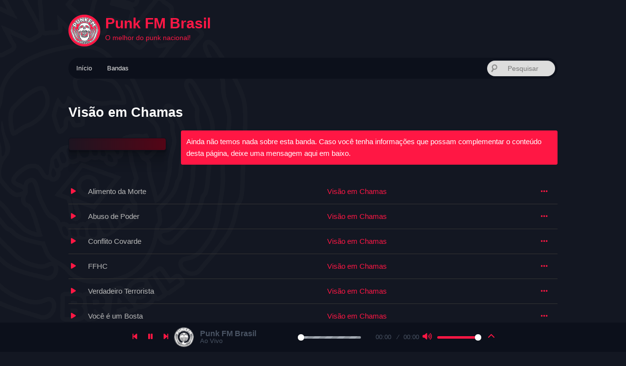

--- FILE ---
content_type: text/html; charset=UTF-8
request_url: https://punkfm.com.br/banda/visao-em-chamas/
body_size: 14892
content:
<!--																		-->	
<!--   (                        (       *									-->
<!--   )\ )                 )   )\ )  (  `       (                     (	-->
<!--  (()/(   (          ( /(  (()/(  )\))(    ( )\  (       )     (   )\	-->
<!--   /(_)) ))\   (     )\())  /(_))((_)()\   )((_) )(   ( /(  (  )\ ((_)	-->
<!--  (_))  /((_)  )\ ) ((_)\  (_))_|(_()((_) ((_)_ (()\  )(_)) )\((_) _	-->
<!--  | _ \(_))(  _(_/( | |(_) | |_  |  \/  |  | _ ) ((_)((_)_ ((_)(_)| |	-->
<!--  |  _/| || || ' \))| / /  | __| | |\/| |  | _ \| '_|/ _` |(_-<| || |	-->
<!--  |_|   \_,_||_||_| |_\_\  |_|   |_|  |_|  |___/|_|  \__,_|/__/|_||_|	-->
<!--																		-->	

<!DOCTYPE html>
<!--[if IE 6]>
<html id="ie6" lang="pt-BR">
<![endif]-->
<!--[if IE 7]>
<html id="ie7" lang="pt-BR">
<![endif]-->
<!--[if IE 8]>
<html id="ie8" lang="pt-BR">
<![endif]-->
<!--[if !(IE 6) & !(IE 7) & !(IE 8)]><!-->
<html lang="pt-BR">
<!--<![endif]-->
<head>
	
	<!-- Google tag (gtag.js) -->
	<script async src="https://www.googletagmanager.com/gtag/js?id=G-BEQ3CY6MFJ"></script>
	<script>
	  window.dataLayer = window.dataLayer || [];
	  function gtag(){dataLayer.push(arguments);}
	  gtag('js', new Date());

	  gtag('config', 'G-BEQ3CY6MFJ', {cookie_flags: 'path =/; samesite=None; Secure;'});
	</script>
	
	<meta charset="UTF-8" />
	<meta name="viewport" content="width=device-width" />
	<title>Visão em Chamas &#8211; Punk FM Brasil</title>
	<link rel="profile" href="https://gmpg.org/xfn/11" />
	<link rel="stylesheet" type="text/css" media="all" href="https://punkfm.com.br/wp-content/themes/twentyeleven-ajax-master/style.css?ver=20230623" />
	<link rel="pingback" href="https://punkfm.com.br/xmlrpc.php">
	<!--[if lt IE 9]>
	<script src="https://punkfm.com.br/wp-content/themes/twentyeleven/js/html5.js?ver=3.7.0" type="text/javascript"></script>
	<![endif]-->
	<meta name='robots' content='index, follow, max-image-preview:large, max-snippet:-1, max-video-preview:-1' />
	<style>img:is([sizes="auto" i], [sizes^="auto," i]) { contain-intrinsic-size: 3000px 1500px }</style>
	
	<!-- This site is optimized with the Yoast SEO plugin v25.3 - https://yoast.com/wordpress/plugins/seo/ -->
	<meta name="description" content="Centenas de bandas brasileiras da cena underground pra você ouvir a qualquer hora." />
	<link rel="canonical" href="https://punkfm.com.br/banda/visao-em-chamas/" />
	<meta property="og:locale" content="pt_BR" />
	<meta property="og:type" content="article" />
	<meta property="og:title" content="Visão em Chamas &#8211; Punk FM Brasil" />
	<meta property="og:description" content="Centenas de bandas brasileiras da cena underground pra você ouvir a qualquer hora." />
	<meta property="og:url" content="https://punkfm.com.br/banda/visao-em-chamas/" />
	<meta property="og:site_name" content="Punk FM Brasil" />
	<meta property="og:image" content="https://radio.punkfm.com.br/api/station/1/art/43231389c6974ec7d1b7e05c-1703370063.jpg" />
	<meta property="og:image:width" content="200" />
	<meta property="og:image:height" content="197" />
	<meta property="og:image:type" content="image/png" />
	<meta name="twitter:card" content="summary_large_image" />
	<script type="application/ld+json" class="yoast-schema-graph">{"@context":"https://schema.org","@graph":[{"@type":["WebPage","CollectionPage"],"@id":"https://punkfm.com.br/banda/visao-em-chamas/","url":"https://punkfm.com.br/banda/visao-em-chamas/","name":"Visão em Chamas &#8211; Punk FM Brasil","isPartOf":{"@id":"https://punkfm.com.br/#website"},"datePublished":"2023-01-21T17:46:42+00:00","description":"Centenas de bandas brasileiras da cena underground pra você ouvir a qualquer hora.","breadcrumb":{"@id":"https://punkfm.com.br/banda/visao-em-chamas/#breadcrumb"},"inLanguage":"pt-BR"},{"@type":"BreadcrumbList","@id":"https://punkfm.com.br/banda/visao-em-chamas/#breadcrumb","itemListElement":[{"@type":"ListItem","position":1,"name":"Início","item":"https://punkfm.com.br/"},{"@type":"ListItem","position":2,"name":"Bandas","item":"https://punkfm.com.br/bandas/"},{"@type":"ListItem","position":3,"name":"Visão em Chamas"}]},{"@type":"WebSite","@id":"https://punkfm.com.br/#website","url":"https://punkfm.com.br/","name":"Punk FM Brasil","description":"O melhor do punk nacional!","publisher":{"@id":"https://punkfm.com.br/#organization"},"alternateName":"Punk FM","potentialAction":[{"@type":"SearchAction","target":{"@type":"EntryPoint","urlTemplate":"https://punkfm.com.br/?s={search_term_string}"},"query-input":{"@type":"PropertyValueSpecification","valueRequired":true,"valueName":"search_term_string"}}],"inLanguage":"pt-BR"},{"@type":"Organization","@id":"https://punkfm.com.br/#organization","name":"Punk FM Brasil","alternateName":"Punk FM","url":"https://punkfm.com.br/","logo":{"@type":"ImageObject","inLanguage":"pt-BR","@id":"https://punkfm.com.br/#/schema/logo/image/","url":"https://punkfm.com.br/wp-content/uploads/2022/10/cropped-logo-pequeno.png","contentUrl":"https://punkfm.com.br/wp-content/uploads/2022/10/cropped-logo-pequeno.png","width":512,"height":512,"caption":"Punk FM Brasil"},"image":{"@id":"https://punkfm.com.br/#/schema/logo/image/"}}]}</script>
	<!-- / Yoast SEO plugin. -->


<link rel='dns-prefetch' href='//cdnjs.cloudflare.com' />
<script type="text/javascript" id="wpp-js" src="https://punkfm.com.br/wp-content/plugins/wordpress-popular-posts/assets/js/wpp.min.js?ver=7.2.0" data-sampling="0" data-sampling-rate="100" data-api-url="https://punkfm.com.br/wp-json/wordpress-popular-posts" data-post-id="14509" data-token="476080412c" data-lang="0" data-debug="0"></script>
<link rel='stylesheet' id='wp-block-library-css' href='https://punkfm.com.br/wp-includes/css/dist/block-library/style.min.css?ver=8a659e29123f7cc81f9044e08ada66b1' type='text/css' media='all' />
<style id='wp-block-library-theme-inline-css' type='text/css'>
.wp-block-audio :where(figcaption){color:#555;font-size:13px;text-align:center}.is-dark-theme .wp-block-audio :where(figcaption){color:#ffffffa6}.wp-block-audio{margin:0 0 1em}.wp-block-code{border:1px solid #ccc;border-radius:4px;font-family:Menlo,Consolas,monaco,monospace;padding:.8em 1em}.wp-block-embed :where(figcaption){color:#555;font-size:13px;text-align:center}.is-dark-theme .wp-block-embed :where(figcaption){color:#ffffffa6}.wp-block-embed{margin:0 0 1em}.blocks-gallery-caption{color:#555;font-size:13px;text-align:center}.is-dark-theme .blocks-gallery-caption{color:#ffffffa6}:root :where(.wp-block-image figcaption){color:#555;font-size:13px;text-align:center}.is-dark-theme :root :where(.wp-block-image figcaption){color:#ffffffa6}.wp-block-image{margin:0 0 1em}.wp-block-pullquote{border-bottom:4px solid;border-top:4px solid;color:currentColor;margin-bottom:1.75em}.wp-block-pullquote cite,.wp-block-pullquote footer,.wp-block-pullquote__citation{color:currentColor;font-size:.8125em;font-style:normal;text-transform:uppercase}.wp-block-quote{border-left:.25em solid;margin:0 0 1.75em;padding-left:1em}.wp-block-quote cite,.wp-block-quote footer{color:currentColor;font-size:.8125em;font-style:normal;position:relative}.wp-block-quote:where(.has-text-align-right){border-left:none;border-right:.25em solid;padding-left:0;padding-right:1em}.wp-block-quote:where(.has-text-align-center){border:none;padding-left:0}.wp-block-quote.is-large,.wp-block-quote.is-style-large,.wp-block-quote:where(.is-style-plain){border:none}.wp-block-search .wp-block-search__label{font-weight:700}.wp-block-search__button{border:1px solid #ccc;padding:.375em .625em}:where(.wp-block-group.has-background){padding:1.25em 2.375em}.wp-block-separator.has-css-opacity{opacity:.4}.wp-block-separator{border:none;border-bottom:2px solid;margin-left:auto;margin-right:auto}.wp-block-separator.has-alpha-channel-opacity{opacity:1}.wp-block-separator:not(.is-style-wide):not(.is-style-dots){width:100px}.wp-block-separator.has-background:not(.is-style-dots){border-bottom:none;height:1px}.wp-block-separator.has-background:not(.is-style-wide):not(.is-style-dots){height:2px}.wp-block-table{margin:0 0 1em}.wp-block-table td,.wp-block-table th{word-break:normal}.wp-block-table :where(figcaption){color:#555;font-size:13px;text-align:center}.is-dark-theme .wp-block-table :where(figcaption){color:#ffffffa6}.wp-block-video :where(figcaption){color:#555;font-size:13px;text-align:center}.is-dark-theme .wp-block-video :where(figcaption){color:#ffffffa6}.wp-block-video{margin:0 0 1em}:root :where(.wp-block-template-part.has-background){margin-bottom:0;margin-top:0;padding:1.25em 2.375em}
</style>
<style id='classic-theme-styles-inline-css' type='text/css'>
/*! This file is auto-generated */
.wp-block-button__link{color:#fff;background-color:#32373c;border-radius:9999px;box-shadow:none;text-decoration:none;padding:calc(.667em + 2px) calc(1.333em + 2px);font-size:1.125em}.wp-block-file__button{background:#32373c;color:#fff;text-decoration:none}
</style>
<style id='global-styles-inline-css' type='text/css'>
:root{--wp--preset--aspect-ratio--square: 1;--wp--preset--aspect-ratio--4-3: 4/3;--wp--preset--aspect-ratio--3-4: 3/4;--wp--preset--aspect-ratio--3-2: 3/2;--wp--preset--aspect-ratio--2-3: 2/3;--wp--preset--aspect-ratio--16-9: 16/9;--wp--preset--aspect-ratio--9-16: 9/16;--wp--preset--color--black: #000;--wp--preset--color--cyan-bluish-gray: #abb8c3;--wp--preset--color--white: #fff;--wp--preset--color--pale-pink: #f78da7;--wp--preset--color--vivid-red: #cf2e2e;--wp--preset--color--luminous-vivid-orange: #ff6900;--wp--preset--color--luminous-vivid-amber: #fcb900;--wp--preset--color--light-green-cyan: #7bdcb5;--wp--preset--color--vivid-green-cyan: #00d084;--wp--preset--color--pale-cyan-blue: #8ed1fc;--wp--preset--color--vivid-cyan-blue: #0693e3;--wp--preset--color--vivid-purple: #9b51e0;--wp--preset--color--blue: #1982d1;--wp--preset--color--dark-gray: #373737;--wp--preset--color--medium-gray: #666;--wp--preset--color--light-gray: #e2e2e2;--wp--preset--gradient--vivid-cyan-blue-to-vivid-purple: linear-gradient(135deg,rgba(6,147,227,1) 0%,rgb(155,81,224) 100%);--wp--preset--gradient--light-green-cyan-to-vivid-green-cyan: linear-gradient(135deg,rgb(122,220,180) 0%,rgb(0,208,130) 100%);--wp--preset--gradient--luminous-vivid-amber-to-luminous-vivid-orange: linear-gradient(135deg,rgba(252,185,0,1) 0%,rgba(255,105,0,1) 100%);--wp--preset--gradient--luminous-vivid-orange-to-vivid-red: linear-gradient(135deg,rgba(255,105,0,1) 0%,rgb(207,46,46) 100%);--wp--preset--gradient--very-light-gray-to-cyan-bluish-gray: linear-gradient(135deg,rgb(238,238,238) 0%,rgb(169,184,195) 100%);--wp--preset--gradient--cool-to-warm-spectrum: linear-gradient(135deg,rgb(74,234,220) 0%,rgb(151,120,209) 20%,rgb(207,42,186) 40%,rgb(238,44,130) 60%,rgb(251,105,98) 80%,rgb(254,248,76) 100%);--wp--preset--gradient--blush-light-purple: linear-gradient(135deg,rgb(255,206,236) 0%,rgb(152,150,240) 100%);--wp--preset--gradient--blush-bordeaux: linear-gradient(135deg,rgb(254,205,165) 0%,rgb(254,45,45) 50%,rgb(107,0,62) 100%);--wp--preset--gradient--luminous-dusk: linear-gradient(135deg,rgb(255,203,112) 0%,rgb(199,81,192) 50%,rgb(65,88,208) 100%);--wp--preset--gradient--pale-ocean: linear-gradient(135deg,rgb(255,245,203) 0%,rgb(182,227,212) 50%,rgb(51,167,181) 100%);--wp--preset--gradient--electric-grass: linear-gradient(135deg,rgb(202,248,128) 0%,rgb(113,206,126) 100%);--wp--preset--gradient--midnight: linear-gradient(135deg,rgb(2,3,129) 0%,rgb(40,116,252) 100%);--wp--preset--font-size--small: 13px;--wp--preset--font-size--medium: 20px;--wp--preset--font-size--large: 36px;--wp--preset--font-size--x-large: 42px;--wp--preset--spacing--20: 0.44rem;--wp--preset--spacing--30: 0.67rem;--wp--preset--spacing--40: 1rem;--wp--preset--spacing--50: 1.5rem;--wp--preset--spacing--60: 2.25rem;--wp--preset--spacing--70: 3.38rem;--wp--preset--spacing--80: 5.06rem;--wp--preset--shadow--natural: 6px 6px 9px rgba(0, 0, 0, 0.2);--wp--preset--shadow--deep: 12px 12px 50px rgba(0, 0, 0, 0.4);--wp--preset--shadow--sharp: 6px 6px 0px rgba(0, 0, 0, 0.2);--wp--preset--shadow--outlined: 6px 6px 0px -3px rgba(255, 255, 255, 1), 6px 6px rgba(0, 0, 0, 1);--wp--preset--shadow--crisp: 6px 6px 0px rgba(0, 0, 0, 1);}:where(.is-layout-flex){gap: 0.5em;}:where(.is-layout-grid){gap: 0.5em;}body .is-layout-flex{display: flex;}.is-layout-flex{flex-wrap: wrap;align-items: center;}.is-layout-flex > :is(*, div){margin: 0;}body .is-layout-grid{display: grid;}.is-layout-grid > :is(*, div){margin: 0;}:where(.wp-block-columns.is-layout-flex){gap: 2em;}:where(.wp-block-columns.is-layout-grid){gap: 2em;}:where(.wp-block-post-template.is-layout-flex){gap: 1.25em;}:where(.wp-block-post-template.is-layout-grid){gap: 1.25em;}.has-black-color{color: var(--wp--preset--color--black) !important;}.has-cyan-bluish-gray-color{color: var(--wp--preset--color--cyan-bluish-gray) !important;}.has-white-color{color: var(--wp--preset--color--white) !important;}.has-pale-pink-color{color: var(--wp--preset--color--pale-pink) !important;}.has-vivid-red-color{color: var(--wp--preset--color--vivid-red) !important;}.has-luminous-vivid-orange-color{color: var(--wp--preset--color--luminous-vivid-orange) !important;}.has-luminous-vivid-amber-color{color: var(--wp--preset--color--luminous-vivid-amber) !important;}.has-light-green-cyan-color{color: var(--wp--preset--color--light-green-cyan) !important;}.has-vivid-green-cyan-color{color: var(--wp--preset--color--vivid-green-cyan) !important;}.has-pale-cyan-blue-color{color: var(--wp--preset--color--pale-cyan-blue) !important;}.has-vivid-cyan-blue-color{color: var(--wp--preset--color--vivid-cyan-blue) !important;}.has-vivid-purple-color{color: var(--wp--preset--color--vivid-purple) !important;}.has-black-background-color{background-color: var(--wp--preset--color--black) !important;}.has-cyan-bluish-gray-background-color{background-color: var(--wp--preset--color--cyan-bluish-gray) !important;}.has-white-background-color{background-color: var(--wp--preset--color--white) !important;}.has-pale-pink-background-color{background-color: var(--wp--preset--color--pale-pink) !important;}.has-vivid-red-background-color{background-color: var(--wp--preset--color--vivid-red) !important;}.has-luminous-vivid-orange-background-color{background-color: var(--wp--preset--color--luminous-vivid-orange) !important;}.has-luminous-vivid-amber-background-color{background-color: var(--wp--preset--color--luminous-vivid-amber) !important;}.has-light-green-cyan-background-color{background-color: var(--wp--preset--color--light-green-cyan) !important;}.has-vivid-green-cyan-background-color{background-color: var(--wp--preset--color--vivid-green-cyan) !important;}.has-pale-cyan-blue-background-color{background-color: var(--wp--preset--color--pale-cyan-blue) !important;}.has-vivid-cyan-blue-background-color{background-color: var(--wp--preset--color--vivid-cyan-blue) !important;}.has-vivid-purple-background-color{background-color: var(--wp--preset--color--vivid-purple) !important;}.has-black-border-color{border-color: var(--wp--preset--color--black) !important;}.has-cyan-bluish-gray-border-color{border-color: var(--wp--preset--color--cyan-bluish-gray) !important;}.has-white-border-color{border-color: var(--wp--preset--color--white) !important;}.has-pale-pink-border-color{border-color: var(--wp--preset--color--pale-pink) !important;}.has-vivid-red-border-color{border-color: var(--wp--preset--color--vivid-red) !important;}.has-luminous-vivid-orange-border-color{border-color: var(--wp--preset--color--luminous-vivid-orange) !important;}.has-luminous-vivid-amber-border-color{border-color: var(--wp--preset--color--luminous-vivid-amber) !important;}.has-light-green-cyan-border-color{border-color: var(--wp--preset--color--light-green-cyan) !important;}.has-vivid-green-cyan-border-color{border-color: var(--wp--preset--color--vivid-green-cyan) !important;}.has-pale-cyan-blue-border-color{border-color: var(--wp--preset--color--pale-cyan-blue) !important;}.has-vivid-cyan-blue-border-color{border-color: var(--wp--preset--color--vivid-cyan-blue) !important;}.has-vivid-purple-border-color{border-color: var(--wp--preset--color--vivid-purple) !important;}.has-vivid-cyan-blue-to-vivid-purple-gradient-background{background: var(--wp--preset--gradient--vivid-cyan-blue-to-vivid-purple) !important;}.has-light-green-cyan-to-vivid-green-cyan-gradient-background{background: var(--wp--preset--gradient--light-green-cyan-to-vivid-green-cyan) !important;}.has-luminous-vivid-amber-to-luminous-vivid-orange-gradient-background{background: var(--wp--preset--gradient--luminous-vivid-amber-to-luminous-vivid-orange) !important;}.has-luminous-vivid-orange-to-vivid-red-gradient-background{background: var(--wp--preset--gradient--luminous-vivid-orange-to-vivid-red) !important;}.has-very-light-gray-to-cyan-bluish-gray-gradient-background{background: var(--wp--preset--gradient--very-light-gray-to-cyan-bluish-gray) !important;}.has-cool-to-warm-spectrum-gradient-background{background: var(--wp--preset--gradient--cool-to-warm-spectrum) !important;}.has-blush-light-purple-gradient-background{background: var(--wp--preset--gradient--blush-light-purple) !important;}.has-blush-bordeaux-gradient-background{background: var(--wp--preset--gradient--blush-bordeaux) !important;}.has-luminous-dusk-gradient-background{background: var(--wp--preset--gradient--luminous-dusk) !important;}.has-pale-ocean-gradient-background{background: var(--wp--preset--gradient--pale-ocean) !important;}.has-electric-grass-gradient-background{background: var(--wp--preset--gradient--electric-grass) !important;}.has-midnight-gradient-background{background: var(--wp--preset--gradient--midnight) !important;}.has-small-font-size{font-size: var(--wp--preset--font-size--small) !important;}.has-medium-font-size{font-size: var(--wp--preset--font-size--medium) !important;}.has-large-font-size{font-size: var(--wp--preset--font-size--large) !important;}.has-x-large-font-size{font-size: var(--wp--preset--font-size--x-large) !important;}
:where(.wp-block-post-template.is-layout-flex){gap: 1.25em;}:where(.wp-block-post-template.is-layout-grid){gap: 1.25em;}
:where(.wp-block-columns.is-layout-flex){gap: 2em;}:where(.wp-block-columns.is-layout-grid){gap: 2em;}
:root :where(.wp-block-pullquote){font-size: 1.5em;line-height: 1.6;}
</style>
<link rel='stylesheet' id='azuracast-api-player-css' href='https://punkfm.com.br/wp-content/plugins/azuracast-api-player/public/css/azuracast-api-player-public.css?ver=1.0.0' type='text/css' media='all' />
<link rel='stylesheet' id='jquery-confirm-js-css' href='//cdnjs.cloudflare.com/ajax/libs/jquery-confirm/3.3.2/jquery-confirm.min.css?ver=8a659e29123f7cc81f9044e08ada66b1' type='text/css' media='all' />
<link rel='stylesheet' id='contact-form-7-css' href='https://punkfm.com.br/wp-content/plugins/contact-form-7/includes/css/styles.css?ver=6.0.6' type='text/css' media='all' />
<link rel='stylesheet' id='wordpress-popular-posts-css-css' href='https://punkfm.com.br/wp-content/plugins/wordpress-popular-posts/assets/css/wpp.css?ver=7.2.0' type='text/css' media='all' />
<link rel='stylesheet' id='font-awesome-css' href='//cdnjs.cloudflare.com/ajax/libs/font-awesome/6.2.1/css/all.min.css?ver=8a659e29123f7cc81f9044e08ada66b1' type='text/css' media='all' />
<link rel='stylesheet' id='twentyeleven-block-style-css' href='https://punkfm.com.br/wp-content/themes/twentyeleven/blocks.css?ver=20240703' type='text/css' media='all' />
<link rel='stylesheet' id='dark-css' href='https://punkfm.com.br/wp-content/themes/twentyeleven/colors/dark.css?ver=20240603' type='text/css' media='all' />
<script type="text/javascript" src="https://punkfm.com.br/wp-includes/js/jquery/jquery.min.js?ver=3.7.1" id="jquery-core-js"></script>
<script type="text/javascript" src="https://punkfm.com.br/wp-includes/js/jquery/jquery-migrate.min.js?ver=3.4.1" id="jquery-migrate-js"></script>
<script type="text/javascript" src="https://punkfm.com.br/wp-content/themes/twentyeleven-ajax-master/js/2011.js?ver=1.39999" id="ajax_twentyeleven-js"></script>
<script type="text/javascript" src="https://punkfm.com.br/wp-content/plugins/azuracast-api-player/public/js/azuracast-api-player-public.js?ver=1.0.0" id="azuracast-api-player-js"></script>
<script type="text/javascript" src="//cdnjs.cloudflare.com/ajax/libs/jquery-confirm/3.3.2/jquery-confirm.min.js?ver=1.0" id="jquery-confirm-js-js"></script>
<script type="text/javascript" src="https://punkfm.com.br/wp-content/themes/twentyeleven-ajax-master/js/readmore.min.js?ver=1.0" id="jquery-readmore-js-js"></script>
<style>a.cld-like-dislike-trigger {color: #4a5464;}span.cld-count-wrap {color: #4a5464;}a.cld-prevent.cld-undo-trigger  {color: #ff1744;}</style><link rel="apple-touch-icon" sizes="180x180" href="/wp-content/uploads/fbrfg/apple-touch-icon.png?v=1">
<link rel="icon" type="image/png" sizes="32x32" href="/wp-content/uploads/fbrfg/favicon-32x32.png?v=1">
<link rel="icon" type="image/png" sizes="16x16" href="/wp-content/uploads/fbrfg/favicon-16x16.png?v=1">
<link rel="manifest" href="/wp-content/uploads/fbrfg/site.webmanifest?v=1">
<link rel="mask-icon" href="/wp-content/uploads/fbrfg/safari-pinned-tab.svg?v=1" color="#ff0000">
<link rel="shortcut icon" href="/wp-content/uploads/fbrfg/favicon.ico?v=1">
<meta name="msapplication-TileColor" content="#ff0000">
<meta name="msapplication-config" content="/wp-content/uploads/fbrfg/browserconfig.xml?v=1">
<meta name="theme-color" content="#ff0000">            <style id="wpp-loading-animation-styles">@-webkit-keyframes bgslide{from{background-position-x:0}to{background-position-x:-200%}}@keyframes bgslide{from{background-position-x:0}to{background-position-x:-200%}}.wpp-widget-block-placeholder,.wpp-shortcode-placeholder{margin:0 auto;width:60px;height:3px;background:#dd3737;background:linear-gradient(90deg,#dd3737 0%,#571313 10%,#dd3737 100%);background-size:200% auto;border-radius:3px;-webkit-animation:bgslide 1s infinite linear;animation:bgslide 1s infinite linear}</style>
            	<style>
		/* Link color */
		a,
		#site-title a:focus,
		#site-title a:hover,
		#site-title a:active,
		.entry-title a:hover,
		.entry-title a:focus,
		.entry-title a:active,
		.widget_twentyeleven_ephemera .comments-link a:hover,
		section.recent-posts .other-recent-posts a[rel="bookmark"]:hover,
		section.recent-posts .other-recent-posts .comments-link a:hover,
		.format-image footer.entry-meta a:hover,
		#site-generator a:hover {
			color: #ff1745;
		}
		section.recent-posts .other-recent-posts .comments-link a:hover {
			border-color: #ff1745;
		}
		article.feature-image.small .entry-summary p a:hover,
		.entry-header .comments-link a:hover,
		.entry-header .comments-link a:focus,
		.entry-header .comments-link a:active,
		.feature-slider a.active {
			background-color: #ff1745;
		}
	</style>
			<style type="text/css" id="twentyeleven-header-css">
				#site-title a,
		#site-description {
			color: #ff1745;
		}
		</style>
		<style type="text/css" id="custom-background-css">
body.custom-background { background-color: #131722; background-image: url("https://punkfm.com.br/wp-content/uploads/backgrond-grey-punkfmbrasil-1.png"); background-position: center top; background-size: auto; background-repeat: no-repeat; background-attachment: scroll; }
</style>
	<link rel="icon" href="https://punkfm.com.br/wp-content/uploads/cropped-PFM-logo-icon-32x32.png" sizes="32x32" />
<link rel="icon" href="https://punkfm.com.br/wp-content/uploads/cropped-PFM-logo-icon-192x192.png" sizes="192x192" />
<link rel="apple-touch-icon" href="https://punkfm.com.br/wp-content/uploads/cropped-PFM-logo-icon-180x180.png" />
<meta name="msapplication-TileImage" content="https://punkfm.com.br/wp-content/uploads/cropped-PFM-logo-icon-270x270.png" />
	<link rel="preconnect" href="https://fonts.googleapis.com">
	<link rel="preconnect" href="https://fonts.gstatic.com" crossorigin>
</head>

<body data-rsssl=1 class="wp-singular banda-template-default single single-banda postid-14509 custom-background wp-embed-responsive wp-theme-twentyeleven wp-child-theme-twentyeleven-ajax-master single-author singular one-column content">
<div class="skip-link"><a class="assistive-text" href="#content">Pular para o conteúdo principal</a></div>	
<div id="featured-image" style="background-image: url(https://radio.punkfm.com.br/api/station/1/art/43231389c6974ec7d1b7e05c-1703370063.jpg);"></div>
	
<div id="page" class="hfeed">
	<header id="branding">
		<img src="https://punkfm.com.br/wp-content/uploads/PFM-logo-icon-x2.png" alt="Punk FM Brasil" class="site-logo-header">
			<hgroup>
				<h1 id="site-title"><span><a href="https://punkfm.com.br/" rel="home">Punk FM Brasil</a></span></h1>
				<h2 id="site-description">O melhor do punk nacional!</h2>
			</hgroup>

											
			<nav id="access">
				<h3 class="assistive-text">Menu principal</h3>
				<input class="side-menu" type="checkbox" id="side-menu"/>
				<label class="hamb" for="side-menu"><span class="hamb-line"></span></label>
				<div class="menu-menu-principal-container"><ul id="menu-menu-principal" class="menu"><li id="menu-item-14861" class="menu-item menu-item-type-post_type menu-item-object-page menu-item-home menu-item-14861"><a href="https://punkfm.com.br/">Início</a></li>
<li id="menu-item-251" class="menu-item menu-item-type-post_type_archive menu-item-object-banda menu-item-251"><a href="https://punkfm.com.br/bandas/">Bandas</a></li>
</ul></div>				
		<form method="get" id="searchform" action="https://punkfm.com.br/">
		<label for="s" class="assistive-text">Pesquisar</label>
		<input type="text" class="field" name="s" id="s" placeholder="Pesquisar" />
		<input type="hidden" class="submit" name="submit" id="searchsubmit" value="Pesquisar" />
	</form>
			</nav><!-- #access -->
	</header><!-- #branding -->


	<div id="main">

		<div id="primary">
			<div id="content" role="main">

				

				
<article id="post-14509" class="post-14509 banda type-banda status-publish hentry genero-hardcore-punk">
	<header class="entry-header">
		<h1 class="entry-title">Visão em Chamas</h1>
	</header><!-- .entry-header -->

	<div class="entry-content">
		<div class="readmore">
			<figure class="wp-block-post-featured-image album"><img src="https://radio.punkfm.com.br/api/station/1/art/43231389c6974ec7d1b7e05c-1703370063.jpg" alt="" class=""></figure>
			<div class='warningmaterials'>
<p>Ainda não temos nada sobre esta banda. Caso você tenha informações que possam complementar o conteúdo desta página, deixe uma mensagem aqui em baixo.</p>
</div>
		</div>
		<ul class='ul-musicas-do-album' style='margin-bottom: 30px;'><li><button class='botao_play_musica' requestid='1dd83be6c32c5602c139efbe' permalink='https://punkfm.com.br/musica/utopia-5/' link-mp3='https://radio.punkfm.com.br/api/station/1/ondemand/download/1dd83be6c32c5602c139efbe' link-cover='https://radio.punkfm.com.br/api/station/1/art/1dd83be6c32c5602c139efbe-1703369777.jpg' music-title='Utopia' music-band='Visão em Chamas'><i class='fa-play fas' data-name='play' aria-hidden='true'></i></button> <p>Utopia</p>  <a href='https://punkfm.com.br/banda/visao-em-chamas/'>Visão em Chamas</a>
				<!-- button class='button'>Tocar Ao Vivo</button -->
				 <div class='dropdown'>
				  <button class='dropbtn fa-ellipsis-h fa'>&nbsp;</button>
				  <div class='dropdown-content'><a class='solicitarnaradio' href='javascript:void(0);'><i class='fa-radio fas' data-name='compact-disc' aria-hidden='true'></i>&nbsp;&nbsp;Tocar ao Vivo</a><a class='tocaraseguir' href='javascript:void(0);' link='https://radio.punkfm.com.br/api/station/1/request/1dd83be6c32c5602c139efbe'><i class='fa-play fas' data-name='compact-disc' aria-hidden='true'></i>&nbsp;&nbsp;Tocar a Seguir</a>
					<a class='fimdaplaylist' href='javascript:void(0);' link='https://radio.punkfm.com.br/api/station/1/request/1dd83be6c32c5602c139efbe'><i class='fa-play fas' data-name='compact-disc' aria-hidden='true'></i>&nbsp;&nbsp;Adicionar ao Fim da Playlist</a></div></div></li><li><button class='botao_play_musica' requestid='44909d34460e6bfd7c938e50' permalink='https://punkfm.com.br/musica/verdadeiro-terrorista/' link-mp3='https://radio.punkfm.com.br/api/station/1/ondemand/download/44909d34460e6bfd7c938e50' link-cover='https://radio.punkfm.com.br/api/station/1/art/44909d34460e6bfd7c938e50-1703369777.jpg' music-title='Verdadeiro Terrorista' music-band='Visão em Chamas'><i class='fa-play fas' data-name='play' aria-hidden='true'></i></button> <p>Verdadeiro Terrorista</p>  <a href='https://punkfm.com.br/banda/visao-em-chamas/'>Visão em Chamas</a>
				<!-- button class='button'>Tocar Ao Vivo</button -->
				 <div class='dropdown'>
				  <button class='dropbtn fa-ellipsis-h fa'>&nbsp;</button>
				  <div class='dropdown-content'><a class='solicitarnaradio' href='javascript:void(0);'><i class='fa-radio fas' data-name='compact-disc' aria-hidden='true'></i>&nbsp;&nbsp;Tocar ao Vivo</a><a class='tocaraseguir' href='javascript:void(0);' link='https://radio.punkfm.com.br/api/station/1/request/44909d34460e6bfd7c938e50'><i class='fa-play fas' data-name='compact-disc' aria-hidden='true'></i>&nbsp;&nbsp;Tocar a Seguir</a>
					<a class='fimdaplaylist' href='javascript:void(0);' link='https://radio.punkfm.com.br/api/station/1/request/44909d34460e6bfd7c938e50'><i class='fa-play fas' data-name='compact-disc' aria-hidden='true'></i>&nbsp;&nbsp;Adicionar ao Fim da Playlist</a></div></div></li><li><button class='botao_play_musica' requestid='725f84efcf8a6e01dd34e33e' permalink='https://punkfm.com.br/musica/alimento-da-morte/' link-mp3='https://radio.punkfm.com.br/api/station/1/ondemand/download/725f84efcf8a6e01dd34e33e' link-cover='https://radio.punkfm.com.br/api/station/1/art/725f84efcf8a6e01dd34e33e-1703370063.jpg' music-title='Alimento da Morte' music-band='Visão em Chamas'><i class='fa-play fas' data-name='play' aria-hidden='true'></i></button> <p>Alimento da Morte</p>  <a href='https://punkfm.com.br/banda/visao-em-chamas/'>Visão em Chamas</a>
				<!-- button class='button'>Tocar Ao Vivo</button -->
				 <div class='dropdown'>
				  <button class='dropbtn fa-ellipsis-h fa'>&nbsp;</button>
				  <div class='dropdown-content'><a class='solicitarnaradio' href='javascript:void(0);'><i class='fa-radio fas' data-name='compact-disc' aria-hidden='true'></i>&nbsp;&nbsp;Tocar ao Vivo</a><a class='tocaraseguir' href='javascript:void(0);' link='https://radio.punkfm.com.br/api/station/1/request/725f84efcf8a6e01dd34e33e'><i class='fa-play fas' data-name='compact-disc' aria-hidden='true'></i>&nbsp;&nbsp;Tocar a Seguir</a>
					<a class='fimdaplaylist' href='javascript:void(0);' link='https://radio.punkfm.com.br/api/station/1/request/725f84efcf8a6e01dd34e33e'><i class='fa-play fas' data-name='compact-disc' aria-hidden='true'></i>&nbsp;&nbsp;Adicionar ao Fim da Playlist</a></div></div></li><li><button class='botao_play_musica' requestid='0f7b73d8631556e9d5d91b3b' permalink='https://punkfm.com.br/musica/abuso-de-poder-5/' link-mp3='https://radio.punkfm.com.br/api/station/1/ondemand/download/0f7b73d8631556e9d5d91b3b' link-cover='https://radio.punkfm.com.br/api/station/1/art/0f7b73d8631556e9d5d91b3b-1703369776.jpg' music-title='Abuso de Poder' music-band='Visão em Chamas'><i class='fa-play fas' data-name='play' aria-hidden='true'></i></button> <p>Abuso de Poder</p>  <a href='https://punkfm.com.br/banda/visao-em-chamas/'>Visão em Chamas</a>
				<!-- button class='button'>Tocar Ao Vivo</button -->
				 <div class='dropdown'>
				  <button class='dropbtn fa-ellipsis-h fa'>&nbsp;</button>
				  <div class='dropdown-content'><a class='solicitarnaradio' href='javascript:void(0);'><i class='fa-radio fas' data-name='compact-disc' aria-hidden='true'></i>&nbsp;&nbsp;Tocar ao Vivo</a><a class='tocaraseguir' href='javascript:void(0);' link='https://radio.punkfm.com.br/api/station/1/request/0f7b73d8631556e9d5d91b3b'><i class='fa-play fas' data-name='compact-disc' aria-hidden='true'></i>&nbsp;&nbsp;Tocar a Seguir</a>
					<a class='fimdaplaylist' href='javascript:void(0);' link='https://radio.punkfm.com.br/api/station/1/request/0f7b73d8631556e9d5d91b3b'><i class='fa-play fas' data-name='compact-disc' aria-hidden='true'></i>&nbsp;&nbsp;Adicionar ao Fim da Playlist</a></div></div></li><li><button class='botao_play_musica' requestid='6c0b156ea6c846f2239800d8' permalink='https://punkfm.com.br/musica/conflito-covarde/' link-mp3='https://radio.punkfm.com.br/api/station/1/ondemand/download/6c0b156ea6c846f2239800d8' link-cover='https://radio.punkfm.com.br/api/station/1/art/6c0b156ea6c846f2239800d8-1703369777.jpg' music-title='Conflito Covarde' music-band='Visão em Chamas'><i class='fa-play fas' data-name='play' aria-hidden='true'></i></button> <p>Conflito Covarde</p>  <a href='https://punkfm.com.br/banda/visao-em-chamas/'>Visão em Chamas</a>
				<!-- button class='button'>Tocar Ao Vivo</button -->
				 <div class='dropdown'>
				  <button class='dropbtn fa-ellipsis-h fa'>&nbsp;</button>
				  <div class='dropdown-content'><a class='solicitarnaradio' href='javascript:void(0);'><i class='fa-radio fas' data-name='compact-disc' aria-hidden='true'></i>&nbsp;&nbsp;Tocar ao Vivo</a><a class='tocaraseguir' href='javascript:void(0);' link='https://radio.punkfm.com.br/api/station/1/request/6c0b156ea6c846f2239800d8'><i class='fa-play fas' data-name='compact-disc' aria-hidden='true'></i>&nbsp;&nbsp;Tocar a Seguir</a>
					<a class='fimdaplaylist' href='javascript:void(0);' link='https://radio.punkfm.com.br/api/station/1/request/6c0b156ea6c846f2239800d8'><i class='fa-play fas' data-name='compact-disc' aria-hidden='true'></i>&nbsp;&nbsp;Adicionar ao Fim da Playlist</a></div></div></li><li><button class='botao_play_musica' requestid='ab7223387b88247e927f2890' permalink='https://punkfm.com.br/musica/ffhc/' link-mp3='https://radio.punkfm.com.br/api/station/1/ondemand/download/ab7223387b88247e927f2890' link-cover='https://radio.punkfm.com.br/api/station/1/art/ab7223387b88247e927f2890-1703370064.jpg' music-title='FFHC' music-band='Visão em Chamas'><i class='fa-play fas' data-name='play' aria-hidden='true'></i></button> <p>FFHC</p>  <a href='https://punkfm.com.br/banda/visao-em-chamas/'>Visão em Chamas</a>
				<!-- button class='button'>Tocar Ao Vivo</button -->
				 <div class='dropdown'>
				  <button class='dropbtn fa-ellipsis-h fa'>&nbsp;</button>
				  <div class='dropdown-content'><a class='solicitarnaradio' href='javascript:void(0);'><i class='fa-radio fas' data-name='compact-disc' aria-hidden='true'></i>&nbsp;&nbsp;Tocar ao Vivo</a><a class='tocaraseguir' href='javascript:void(0);' link='https://radio.punkfm.com.br/api/station/1/request/ab7223387b88247e927f2890'><i class='fa-play fas' data-name='compact-disc' aria-hidden='true'></i>&nbsp;&nbsp;Tocar a Seguir</a>
					<a class='fimdaplaylist' href='javascript:void(0);' link='https://radio.punkfm.com.br/api/station/1/request/ab7223387b88247e927f2890'><i class='fa-play fas' data-name='compact-disc' aria-hidden='true'></i>&nbsp;&nbsp;Adicionar ao Fim da Playlist</a></div></div></li><li><button class='botao_play_musica' requestid='2e21d9e120e1e63c42e00c8f' permalink='https://punkfm.com.br/musica/velha-escola/' link-mp3='https://radio.punkfm.com.br/api/station/1/ondemand/download/2e21d9e120e1e63c42e00c8f' link-cover='https://radio.punkfm.com.br/api/station/1/art/2e21d9e120e1e63c42e00c8f-1703370063.jpg' music-title='Velha Escola' music-band='Visão em Chamas'><i class='fa-play fas' data-name='play' aria-hidden='true'></i></button> <p>Velha Escola</p>  <a href='https://punkfm.com.br/banda/visao-em-chamas/'>Visão em Chamas</a>
				<!-- button class='button'>Tocar Ao Vivo</button -->
				 <div class='dropdown'>
				  <button class='dropbtn fa-ellipsis-h fa'>&nbsp;</button>
				  <div class='dropdown-content'><a class='solicitarnaradio' href='javascript:void(0);'><i class='fa-radio fas' data-name='compact-disc' aria-hidden='true'></i>&nbsp;&nbsp;Tocar ao Vivo</a><a class='tocaraseguir' href='javascript:void(0);' link='https://radio.punkfm.com.br/api/station/1/request/2e21d9e120e1e63c42e00c8f'><i class='fa-play fas' data-name='compact-disc' aria-hidden='true'></i>&nbsp;&nbsp;Tocar a Seguir</a>
					<a class='fimdaplaylist' href='javascript:void(0);' link='https://radio.punkfm.com.br/api/station/1/request/2e21d9e120e1e63c42e00c8f'><i class='fa-play fas' data-name='compact-disc' aria-hidden='true'></i>&nbsp;&nbsp;Adicionar ao Fim da Playlist</a></div></div></li><li><button class='botao_play_musica' requestid='43231389c6974ec7d1b7e05c' permalink='https://punkfm.com.br/musica/voce-e-um-bosta/' link-mp3='https://radio.punkfm.com.br/api/station/1/ondemand/download/43231389c6974ec7d1b7e05c' link-cover='https://radio.punkfm.com.br/api/station/1/art/43231389c6974ec7d1b7e05c-1703370063.jpg' music-title='Você é um Bosta' music-band='Visão em Chamas'><i class='fa-play fas' data-name='play' aria-hidden='true'></i></button> <p>Você é um Bosta</p>  <a href='https://punkfm.com.br/banda/visao-em-chamas/'>Visão em Chamas</a>
				<!-- button class='button'>Tocar Ao Vivo</button -->
				 <div class='dropdown'>
				  <button class='dropbtn fa-ellipsis-h fa'>&nbsp;</button>
				  <div class='dropdown-content'><a class='solicitarnaradio' href='javascript:void(0);'><i class='fa-radio fas' data-name='compact-disc' aria-hidden='true'></i>&nbsp;&nbsp;Tocar ao Vivo</a><a class='tocaraseguir' href='javascript:void(0);' link='https://radio.punkfm.com.br/api/station/1/request/43231389c6974ec7d1b7e05c'><i class='fa-play fas' data-name='compact-disc' aria-hidden='true'></i>&nbsp;&nbsp;Tocar a Seguir</a>
					<a class='fimdaplaylist' href='javascript:void(0);' link='https://radio.punkfm.com.br/api/station/1/request/43231389c6974ec7d1b7e05c'><i class='fa-play fas' data-name='compact-disc' aria-hidden='true'></i>&nbsp;&nbsp;Adicionar ao Fim da Playlist</a></div></div></li></ul>		<h2 class="has-medium-font-size">Álbuns</h2>
		<ul class="albumlista"><li class=""><figure class="wp-block-post-featured-image"><a href="https://punkfm.com.br/album/ep/" target="_self" rel=""><img src="https://radio.punkfm.com.br/api/station/1/art/43231389c6974ec7d1b7e05c-1703370063.jpg" alt="EP" class=""></a></figure><h2 class="wp-block-post-title"><a href="https://punkfm.com.br/album/ep/" target="_self" rel="">EP</a></h2></li></ul><br clear="both"/>			</div><!-- .entry-content -->

</article><!-- #post-14509 -->				
				
				

						<div>
	<!-- div id="comments" -->
	
		<div id="respond" class="comment-respond">
		<h3 id="reply-title" class="comment-reply-title">Deixe um comentário <small><a rel="nofollow" id="cancel-comment-reply-link" href="/banda/visao-em-chamas/#respond" style="display:none;">Cancelar resposta</a></small></h3><form action="https://punkfm.com.br/wp-comments-post.php" method="post" id="commentform" class="comment-form"><p class="comment-notes"><span id="email-notes">O seu endereço de e-mail não será publicado.</span> <span class="required-field-message">Campos obrigatórios são marcados com <span class="required">*</span></span></p><p class="comment-form-comment"><label for="comment">Comentário <span class="required">*</span></label> <textarea id="comment" name="comment" cols="45" rows="8" maxlength="65525" required="required"></textarea></p><p class="comment-form-author"><label for="author">Nome <span class="required">*</span></label> <input id="author" name="author" type="text" value="" size="30" maxlength="245" autocomplete="name" required="required" /></p>
<p class="comment-form-email"><label for="email">E-mail <span class="required">*</span></label> <input id="email" name="email" type="text" value="" size="30" maxlength="100" aria-describedby="email-notes" autocomplete="email" required="required" /></p>
<p class="comment-form-cookies-consent"><input id="wp-comment-cookies-consent" name="wp-comment-cookies-consent" type="checkbox" value="yes" /> <label for="wp-comment-cookies-consent">Salvar meus dados neste navegador para a próxima vez que eu comentar.</label></p>
	<script>document.addEventListener("DOMContentLoaded", function() { setTimeout(function(){ var e=document.getElementById("cf-turnstile-c-1710215462"); e&&!e.innerHTML.trim()&&(turnstile.remove("#cf-turnstile-c-1710215462"), turnstile.render("#cf-turnstile-c-1710215462", {sitekey:"0x4AAAAAAAE3MgKD3qdnPL6A"})); }, 0); });</script>
	<p class="form-submit"><span id="cf-turnstile-c-1710215462" class="cf-turnstile cf-turnstile-comments" data-action="wordpress-comment" data-callback="turnstileCommentCallback" data-sitekey="0x4AAAAAAAE3MgKD3qdnPL6A" data-theme="dark" data-language="pt-br" data-appearance="interaction-only" data-size="normal" data-retry="auto" data-retry-interval="1000"></span><br class="cf-turnstile-br cf-turnstile-br-comments"><span class="cf-turnstile-comment" style="pointer-events: none; opacity: 0.5;"><input name="submit" type="submit" id="submit" class="submit" value="Publicar comentário" /></span><script type="text/javascript">document.addEventListener("DOMContentLoaded", function() { document.body.addEventListener("click", function(event) { if (event.target.matches(".comment-reply-link, #cancel-comment-reply-link")) { turnstile.reset(".comment-form .cf-turnstile"); } }); });</script><script type="text/javascript">jQuery(document).ajaxComplete(function() { setTimeout(function() { turnstile.render("#cf-turnstile-c-1710215462"); }, 1000); });</script> <input type='hidden' name='comment_post_ID' value='14509' id='comment_post_ID' />
<input type='hidden' name='comment_parent' id='comment_parent' value='0' />
</p></form>	</div><!-- #respond -->
	
		<div id="comments"></div>
	
</div><!-- #comments -->
				
			</div><!-- #content -->
		</div><!-- #primary -->


	</div><!-- #main -->

	<footer id="colophon">
		<p>
			Punk FM Brasil - O melhor do punk nacional! Desde 2016 orgulhosamente sem propagandas. 
			<a href='https://play.google.com/store/apps/details?id=com.punkfmbrasil.radiopunkfmbrasil&hl=pt_BR&gl=US&pcampaignid=pcampaignidMKT-Other-global-all-co-prtnr-py-PartBadge-Mar2515-1' target="_blank" style="display: block;"><img alt='Disponível no Google Play' src='https://punkfm.com.br/wp-content/uploads/pt-br_badge_web_generic.png' width="150"/></a>
		</p>
		<p>😞 | <a href="https://punkfm.com.br/politica-de-privacidade/">Política de Privacidade</a></p>
		<p>A Punk FM Brasil é uma iniciativa sem fins lucrativos mantida pelos ouvintes, bandas e amigos parceiros. <br />Você pode ajudar a mante-la no ar fazendo uma pequena doação.</p>

<form action="https://www.paypal.com/cgi-bin/webscr" method="post" target="_top" id="doacao">
<input type="hidden" name="cmd" value="_s-xclick">
<input type="hidden" name="hosted_button_id" value="3Y5JF48RMEFFU">
<table style="width: 100%; margin-bottom:15px;">
<tr><td style="text-align: center;"><input type="hidden" name="on0" value="Tipo de Doação">Tipo de Doação</td></tr><tr><td style="text-align: center;"><select name="os0">
	<!-- option value="Uma Moeda">Uma Moeda R$1,00</option -->
	<option value="Cinco Conto">Cinco Conto R$5,00</option>
	<option value="Dez Conto">Dez Conto R$10,00</option>
	<option value="Cinquenta Paus">Cinquenta Paus R$50,00</option>
</select> </td></tr>
</table>
<input type="hidden" name="currency_code" value="BRL">
<input type="image" src="https://www.paypalobjects.com/en_US/i/btn/btn_donateCC_LG.gif" border="0" name="submit" alt="PayPal - A maneira fácil e segura de enviar pagamentos online!">
<img alt="" border="0" src="https://www.paypalobjects.com/pt_BR/i/scr/pixel.gif" width="1" height="1">
</form>
		
	</footer><!-- #colophon -->
</div><!-- #page -->

<script type="speculationrules">
{"prefetch":[{"source":"document","where":{"and":[{"href_matches":"\/*"},{"not":{"href_matches":["\/wp-*.php","\/wp-admin\/*","\/wp-content\/uploads\/*","\/wp-content\/*","\/wp-content\/plugins\/*","\/wp-content\/themes\/twentyeleven-ajax-master\/*","\/wp-content\/themes\/twentyeleven\/*","\/*\\?(.+)"]}},{"not":{"selector_matches":"a[rel~=\"nofollow\"]"}},{"not":{"selector_matches":".no-prefetch, .no-prefetch a"}}]},"eagerness":"conservative"}]}
</script>

<!-- Player Punk FM Brasil -->
<div class="audio-box" id="azuracast-player">
	<div class="playlist-container" style="display: none;">
		<div class="cover-container">
			<img class="album-cover" src="https://punkfm.com.br/wp-content/uploads/2022/10/logo-pequeno.png" >
		</div>
		<div class="playlist-wrapper">
			<div>
				<a id="playlistsongcount"><span>0</span> música(s)</a>
				<a href="javascript:void(null);" id="closeplaylist"><i class="fa fa-times" aria-hidden="true"></i></a>
				<a href="javascript:void(null);" id="deleteplaylist" style="float:right;"><i class="far fa-trash-alt"></i> Limpar Playlist</a>
			</div>
			<ul id="playlist">  
			   <li class="active list-group-item pfm"><span audioLink="https://radio.punkfm.com.br/listen/punkfmbrasil/punkfmbrasil.mp3"><img src="https://punkfm.com.br/wp-content/uploads/2022/10/logo-pequeno.png" width="30" height="30" class="cover"> Punk FM Brasil - Ao Vivo</span></li>  
			</ul>
			<ul id="tempplaylist"></ul>	
		</div>
	</div>
	<audio src="https://radio.punkfm.com.br/listen/punkfmbrasil/punkfmbrasil.mp3" id="audio" controls></audio>
</div>

<script src="https://cdn.plyr.io/3.7.8/plyr.js" id="azuracast-plyr"></script>
<link rel="stylesheet" href="https://cdn.plyr.io/3.7.8/plyr.css" />

<script id="azuracast-script">
jQuery(document).ready(function(){
	
/* PLAYER PFM
 * 
 * 
 */
var controls = `
<div class="plyr__controls">
	<div class="col player">
		<button type="button" class="prevMusic plyr__control faicon" aria-label="Anterior">
			<i class="fas fa-step-backward"></i>
		</button>
		<button type="button" class="plyr__control faicon" aria-label="Play, {title}" data-plyr="play">
			<i class="fas fa-play icon--not-pressed"></i>
			<i class="fas fa-pause icon--pressed"></i>
		</button>
		<button type="button" class="nextMusic plyr__control faicon" aria-label="Próxima">
			<i class="fas fa-step-forward"></i>
		</button>
	</div>
	<div class="col meta">
		<img id="album-cover" class="album-cover" src="https://punkfm.com.br/wp-content/uploads/2022/10/logo-pequeno.png" width="40" height="40">
		<div class="plyr__text"><p id="bandname" class="bandname" title="Punk FM Brasil">Punk FM Brasil</p> <p id="songtitle" class="songtitle" title="Ao Vivo">Ao Vivo</p></div>
		<div class="plyr__progress">
			<input data-plyr="seek" type="range" min="0" max="100" step="0.01" value="0" aria-label="Procurar">
			<progress class="plyr__progress__buffer" min="0" max="100" value="0">% buffered</progress>
			<span role="tooltip" class="plyr__tooltip">00:00</span>
		</div>
		<div class="plyr__time plyr__time--current" aria-label="Tempo atual">00:00</div>
		<div class="plyr__time plyr__time--duration" aria-label="Duração">00:00</div>
	</div>
	<div class="col volume">
		<button type="button" class="plyr__control mute faicon" aria-label="Mudo" data-plyr="mute">
			<i class="fas fa-volume-up icon--not-pressed"></i>
			<i class="fas fa-volume-mute icon--pressed"></i>
		</button>
		<div class="plyr__volume">
			<input data-plyr="volume" type="range" min="0" max="1" step="0.05" value="1" autocomplete="off" aria-label="Volume">
		</div>
		<button type="button" class="showPlaylist plyr__control faicon" aria-label="Ver Playlist">
			<i class="fas fa-chevron-up"></i>
		</button>
	</div>
</div>
`;

// INICIALIZA O PLAYER
if (typeof player === 'undefined') {
	jQuery("#audio").attr("src", jQuery("#audio").attr("src") + "?_=" + Math.floor(1000000000000 + Math.random() * 9000000000000));
	
	const player = new Plyr('#audio', {
		controls: controls
		/* options */
	});
	player.on('error', (event) => {
		console.log ("ERRO PLYR (DEBUGAR):");
		console.debug(String(event.detail.plyr));
		nextMusic();
	});
	console.log ("Player Punk FM Brasil inicializado!");
}


// VARIAVEIS
var audio;
var playlist;
var tracks;
var current = 0;
audio = jQuery('#audio');
playlist = jQuery('#playlist');

// FUNCAO CONTAR MUSICAS NA PLAYLIST
function countSongs() {
	tracks = playlist.find('li span');
    len = tracks.length;
	jQuery("#playlistsongcount span").html(len-1);
}
	
// SE EXISTIR UMA PLAYLIST GUARDADA = CARREGA, SENAO MANTEM UMA EM BRANCO
if (localStorage.getItem("localPlaylistPFM") === null) {
	localPlaylistPFM = "";
} else {
	localPlaylistPFM = localStorage.getItem('localPlaylistPFM');
}
jQuery(".audio-box #playlist").append(localPlaylistPFM);
countSongs();

// CLIQUE NA MUSICA DA PLAYLIST
jQuery(document).on('click', '#playlist li span', function(e) {
	e.preventDefault();
    link = jQuery(this);
    current = link.parent().index();
    run(link, audio[0]);
});
	
// FUNCAO TOCAR MUSICA
function run(link, player){
	cover = link.children("img.cover").attr("src");
	permalink = link.attr('permalink');
	titles = link.text();
	songmeta =  titles.split(" - ");
	//console.log (titles);
	
	jQuery(".album-cover").attr("src",cover);
	jQuery(".bandname").html(songmeta[0]);
	jQuery(".bandname").attr("title",songmeta[0]);
	jQuery(".songtitle").html(songmeta[1]);
	jQuery(".songtitle").attr("title",songmeta[1]);

	audio[0].pause();
	jQuery("#audio").stop();

	player.src = link.attr('audioLink') + "?_=" + Math.floor(1000000000000 + Math.random() * 9000000000000);
	par = link.parent();
	par.addClass('active').siblings().removeClass('active');

	audio[0].load();
	audio[0].play();
	
	// GOOGLE ANALLYTICS - EVENT song_play
      gtag('event', 'song_play', {
        'song': songmeta[1],
        'artist': songmeta[0],
		'song_url': permalink	
      }); 
	
	//ATUALIZA O TOP10 DA MUSICA
    jQuery.get(permalink, function (r) {
		wppjson = jQuery( jQuery.parseHTML(r) ).filter('#wpp-json').text();
		jQuery("#wpp-json").text(wppjson);
		jQuery.getScript( "https://punkfm.com.br/wp-content/plugins/wordpress-popular-posts/assets/js/wpp.min.js?ver=6.1.1");
	})
	
	updateMediaSession(songmeta[1], songmeta[0], cover);
}
	
// FUNCAO MUSICA ANTERIOR
function prevMusic() {
    tracks = playlist.find('li span');
    len = tracks.length;
	current = playlist.find('li.active').index();
	
	//if (len > 1) {
		current--;
		if(current == -1){
			current = len;
			link = playlist.find('span')[current-1];
		}else{
			link = playlist.find('span')[current];    
		}
		run(jQuery(link),audio[0]);	
	//}
}
jQuery(document).on('click', 'button.prevMusic', function() {
	prevMusic();
})
	
// FUNCAO PROXIMA MUSICA
function nextMusic() {
    tracks = playlist.find('li span');
    len = tracks.length;
	current = playlist.find('li.active').index();

	//if (len > 1) {
		current++;
		if(current == len){
			current = 0;
			link = playlist.find('span')[0];
		}else{
			link = playlist.find('span')[current];    
		}
		run(jQuery(link),audio[0]);	
	//}
}
jQuery(document).on('click', 'button.nextMusic', function() {
	nextMusic();
})	
	
// FUNCAO ADICIONAR MUSICA NO FIM DA PLAYLIST
function addMusic(cover, mp3, band, music, permalink) {
    tracks = playlist.find('li span');
    len = tracks.length;
	if (len > 30 ){
		alert("Neste momento só é permitido ter 30 músicas na playlist. Retire algumas para poder incluir outras!");
		jQuery(".audio-box .playlist-container").show();
	}  else {
		jQuery(".audio-box #playlist").append('<li class="list-group-item removable"><span audioLink="'+mp3+'" permalink="'+permalink+'"><img src="'+cover+'" width="30" height="30" class="cover"> '+band+' - '+music+'</span><i class="far fa-trash-alt excludesong"></i></li> ');

		savePlaylist();
		link = playlist.find('span')[len];
		audio[0].pause();
		run(jQuery(link),audio[0]);	
		countSongs();
	}
}
					   
// FUNCAO ADICIONAR MUSICA NO FIM DA PLAYLIST
function addMusicEnd(cover, mp3, band, music, permalink) {
    tracks = playlist.find('li span');
    len = tracks.length;
	if (len > 30 ){
		alert("Neste momento só é permitido ter 30 músicas na playlist. Retire algumas para poder incluir outras!");
		jQuery(".audio-box .playlist-container").show();
	}  else {
		jQuery(".audio-box #playlist").append('<li class="list-group-item removable"><span audioLink="'+mp3+'" permalink="'+permalink+'"><img src="'+cover+'" width="30" height="30" class="cover"> '+band+' - '+music+'</span><i class="far fa-trash-alt excludesong"></i></li> ');

		gtag('event', 'add_to_playlist', {
			'song': music,
			'artist': band,
			'song_url': mp3	
		}); 
		
		savePlaylist();
		countSongs();
	}
}

// FUNCAO ADICIONAR MUSICA COMO PRÓXIMA NA PLAYLIST
function addMusicNext(cover, mp3, band, music, permalink) {
    tracks = playlist.find('li span');
    len = tracks.length;
	if (len > 30 ){
		alert("Neste momento só é permitido ter 30 músicas na playlist. Retire algumas para poder incluir outras!");
		jQuery(".audio-box .playlist-container").show();
	}  else {
		jQuery('<li class="list-group-item removable"><span audioLink="'+mp3+'" permalink="'+permalink+'"><img src="'+cover+'" width="30" height="30" class="cover"> '+band+' - '+music+'</span><i class="far fa-trash-alt excludesong"></i></li> ').insertAfter("#playlist li.active");
		
		//jQuery(".audio-box #playlist").prepend('<li class="list-group-item removable"><span audioLink="'+mp3+'" permalink="'+permalink+'"><img src="'+cover+'" width="30" height="30" class="cover"> '+band+' - '+music+'</span><i class="far fa-trash-alt excludesong"></i></li> ');

		// TODO EVENT ANALYTICS - -ADDtoPLAYLIST
		gtag('event', 'add_to_playlist', {
			'song': music,
			'artist': band,
			'song_url': mp3	
		}); 
		
		savePlaylist();
		countSongs();
	}
}

// FUNCAO SALVAR PLAYLIST
function savePlaylist() {
	jQuery("#tempplaylist").html( jQuery("#playlist").html() );
	jQuery("#tempplaylist li.pfm").remove();
	jQuery("#tempplaylist li").removeClass("active");
	localStorage.setItem('localPlaylistPFM', jQuery("#tempplaylist").html() );
	jQuery("#tempplaylist").html( "" );
}
	
// FUNCAO APAGAR PLAYLIST
function clearPlaylist() {
	jQuery("#playlist li.removable").remove();
	jQuery("#playlist li").addClass("active");
	localStorage.setItem('localPlaylistPFM', "" );
	//nextMusic();
	//TODO - se a musica excluida for a que estiver tocando entao poe pra rodar a proxima
	savePlaylist();
	countSongs();
}
	
jQuery(document).on('click', '#deleteplaylist', function(e) {
	e.preventDefault();
	jQuery.confirm({
		//boxWidth: '400px',
    	useBootstrap: false,
		backgroundDismiss: true,
		icon: '',
		theme: 'dark',
		title: 'Limpar Playlist?',
		content: 'Deseja limpar a playlist atual?',
		buttons: {
			yes: {
				text: 'Sim',
				btnClass: 'btn-red',
				keys: ['enter'],
				action: function(){
					clearPlaylist();
				}
			},
			cancel: {
				text: 'Cancelar',
				keys: ['esc'],
			}
		}
	});

})
	
	
// MENU MUSICA - SOLICITAR MUSICA NA RADIO AO VIVO	
jQuery(document).on('click', '.solicitarnaradio', function(e) {
	//e.preventDefault();
	//https://radio.punkfm.com.br/api/station/2/request/9b48fcc4aeb8bb584fa8f44f
	var requesturl = "https://radio.punkfm.com.br/api/station/1/request/"+jQuery(this).parent().parent().parent().find(".botao_play_musica").attr("requestid");
	var musictitle = jQuery(this).parent().parent().parent().find(".botao_play_musica").attr("music-title");
		var musicband = jQuery(this).parent().parent().parent().find(".botao_play_musica").attr("music-band");
		var linkmp3 = jQuery(this).parent().parent().parent().find(".botao_play_musica").attr("permalink");
	jQuery.ajax({
		url: requesturl,
		type: 'GET',
		contentType: "application/json",
		success: function(data){ 
			var msg = "A música solicitada foi colocada na fila da rádio ao vivo. Você deve ouvir ela em cerca de 10 minutos.";
			jQuery.alert({
				//boxWidth: '400px',
				useBootstrap: false,
				backgroundDismiss: true,
				icon: '',
				theme: 'dark',
				title: 'Música Solicitada',
				content: msg,
			});
			// TODO - ADD EVENT ON GOOGLE ANALYTICS
			  gtag('event', 'play_song_live', {
				'song': musictitle,
				'artist': musicband,
				'song_url': linkmp3	
			  }); 
		},
		error: function(jqXHR, textStatus, errorThrown) {
			var msg = jqXHR.responseJSON.message;
			jQuery.alert({
				//boxWidth: '400px',
				useBootstrap: false,
				backgroundDismiss: true,
				icon: '',
				theme: 'dark',
				title: 'Erro na Solicitação',
				content: msg,
			});
		}
		
	});
	e.preventDefault();
})
	
//MENU MUSICA - COLOCA NO FIM DA PLAYLIST
jQuery(document).on('click', '.fimdaplaylist', function(e) {
	//e.preventDefault();
	
	titulodamusica = jQuery(this).parent().parent().parent().find(".botao_play_musica").attr("music-title");
	banda = jQuery(this).parent().parent().parent().find(".botao_play_musica").attr("music-band");
	mp3file = jQuery(this).parent().parent().parent().find(".botao_play_musica").attr("link-mp3");
	coverfile = jQuery(this).parent().parent().parent().find(".botao_play_musica").attr("link-cover");
	permalink = jQuery(this).parent().parent().parent().find(".botao_play_musica").attr("permalink");
	
	addMusicEnd(coverfile, mp3file, banda, titulodamusica, permalink);
	
    tracks = playlist.find('li span');
    len = tracks.length;
	
	jQuery(".dropdown .dropdown-content").removeClass("show");
});
//MENU MUSICA - COLOCA PRÓXIMA DA PLAYLIST
jQuery(document).on('click', '.tocaraseguir', function(e) {
	//e.preventDefault();
	
	titulodamusica = jQuery(this).parent().parent().parent().find(".botao_play_musica").attr("music-title");
	banda = jQuery(this).parent().parent().parent().find(".botao_play_musica").attr("music-band");
	mp3file = jQuery(this).parent().parent().parent().find(".botao_play_musica").attr("link-mp3");
	coverfile = jQuery(this).parent().parent().parent().find(".botao_play_musica").attr("link-cover");
	permalink = jQuery(this).parent().parent().parent().find(".botao_play_musica").attr("permalink");
	
	addMusicNext(coverfile, mp3file, banda, titulodamusica, permalink);
	
    tracks = playlist.find('li span');
    len = tracks.length;
	
	jQuery(".dropdown .dropdown-content").removeClass("show");
});


// AO TERMINAR UMA MUSICA PASSA PARA A PROXIMA DA PLAYLIST
audio[0].addEventListener('ended',function(e){
	nextMusic();
});

// AO CLICAR FORA DA PLAYLIST ESCONDE ELA
jQuery(document).on('click', 'button.showPlaylist, #closeplaylist', function() {
	jQuery(".audio-box .playlist-container").toggle();
})
jQuery(document).mouseup(function(e) {
    var container = jQuery(".audio-box");

    // if the target of the click isn't the container nor a descendant of the container
    if (!container.is(e.target) && container.has(e.target).length === 0) {
        container.children( ".playlist-container" ).hide();
    }
});
	
// FUNCAO APAGAR UMA MUSICA
jQuery(document).on('click', '.excludesong', function(e) {
	e.preventDefault();
	jQuery(this).parent('.removable').remove();
	//se a musica excluida for a que estiver tocando entao poe pra rodar a proxima
	savePlaylist();
})

// AO CLICAR NO PLAY DE UMA MUSICA COLOCA NO FIM DA PLAYLIST E TOCA
jQuery(document).on('click', 'button.botao_play_musica', function() {
	titulodamusica = jQuery(this).attr("music-title");
	banda = jQuery(this).attr("music-band");
	mp3file = jQuery(this).attr("link-mp3");
	coverfile = jQuery(this).attr("link-cover");
	permalink = jQuery(this).attr("permalink");
	
	addMusic(coverfile, mp3file, banda, titulodamusica, permalink);

	jQuery("#playlist li").last().remove();
	jQuery("#playlist li").last().addClass("active");
	
    tracks = playlist.find('li span');
    len = tracks.length;
});
	
// 	AO CLICAR NO 'ADICIONAR ALBUM COMPLETO'
jQuery(document).on('click', '.adicionaralbumplaylist', function(e) {
	e.preventDefault();

		clearPlaylist();
		jQuery( ".ul-musicas-do-album li" ).each(function( index ) {
			banda = jQuery( this ).children(".botao_play_musica").attr("music-band");
			titulodamusica = jQuery( this ).children(".botao_play_musica").attr("music-title");
			coverfile = jQuery( this ).children(".botao_play_musica").attr("link-cover");
			mp3file =  jQuery( this ).children(".botao_play_musica").attr("link-mp3");
			permalink =  jQuery( this ).children(".botao_play_musica").attr("permalink");
			
			addMusicEnd(coverfile, mp3file, banda, titulodamusica, permalink)

			tracks = playlist.find('li span');
			len = tracks.length;
		});	
		link = playlist.find('span')[1];
		run(jQuery(link),audio[0]);	

});
	
// SE ESTIVER TOCANDO A RADIO AO VIVO CHECA O NOME DA MUSICA E BANDA
window.setInterval(function(){
	audiosrc = audio[0].src;
	if ( jQuery(".plyr").hasClass("plyr--playing") && (audiosrc.startsWith("https://radio.punkfm.com.br/listen/punkfmbrasil/punkfmbrasil.mp3") ) ) {
		jQuery.ajax({
			cache: false,
			dataType: "json",
			url: '//radio.punkfm.com.br/api/nowplaying',
			success: function(data) {
				jQuery(".album-cover").attr("src",data[0].now_playing.song.art);
				jQuery(".album-cover").attr("title",data[0].listeners.total+" ouvinte(s) agora");
				jQuery(".bandname").html(data[0].now_playing.song.artist);
				jQuery(".bandname").attr("title",data[0].now_playing.song.artist);
				jQuery(".songtitle").html(data[0].now_playing.song.title);
				jQuery(".songtitle").attr("title",data[0].now_playing.song.title);
				
				//console.log(data[0].now_playing.song.artist);
				//console.log(data[0].now_playing.song.title);
				
				updateMediaSession(data[0].now_playing.song.title, data[0].now_playing.song.artist, data[0].now_playing.song.art);
        	}
    	})
		
	} else {
		jQuery(".album-cover").attr("stitlerc","");
	}
}, 15000);
	
// MEDIASESSION API
if ('mediaSession' in navigator) {
  navigator.mediaSession.setActionHandler('previoustrack', () => {
    prevMusic();
  });
  navigator.mediaSession.setActionHandler('nexttrack', () => {
    nextMusic();
  });
}
	
function updateMediaSession(title, artist, artwork) {
	if ('mediaSession' in navigator) {
	  navigator.mediaSession.metadata = new MediaMetadata({
		title: title,
		artist: artist,
		album: "Punk FM Brasil",
		artwork: [{ src: artwork }]
	  });
	}
}
updateMediaSession('Ao Vivo', 'Punk FM Brasil', 'https://punkfm.com.br/wp-content/uploads/2022/10/logo-pequeno.png');	

// FUNÇÃO UNIX TIMESTAMP
function time2TimeAgo(ts) {
	var d=new Date();
    var nowTs = Math.floor(d.getTime()/1000);
    var seconds = nowTs-ts;

    if (seconds > 2*24*3600) {
       return "a alguns dias atrás";
    }
    if (seconds > 24*3600) {
       return "ontem";
    }
    if (seconds > 3600) {
       return "a algumas horas";
    }
    if (seconds > 1800) {
       return "meia hora atrás";
    }
    if (seconds > 120) {
       return "a " + Math.floor(seconds/60) + " minutos atrás";
    }
    if (seconds > 59) {
       return "a " + Math.floor(seconds/60) + " minuto atrás";
    }
    if (seconds > 1) {
       return "agora há pouco";
    }
}
	
	
});
</script><link rel='stylesheet' id='cld-frontend-css' href='https://punkfm.com.br/wp-content/plugins/comments-like-dislike/css/cld-frontend.css?ver=1.2.4' type='text/css' media='all' />
<script type="text/javascript" src="https://punkfm.com.br/wp-includes/js/comment-reply.min.js?ver=8a659e29123f7cc81f9044e08ada66b1" id="comment-reply-js" async="async" data-wp-strategy="async"></script>
<script type="text/javascript" src="https://punkfm.com.br/wp-includes/js/dist/hooks.min.js?ver=4d63a3d491d11ffd8ac6" id="wp-hooks-js"></script>
<script type="text/javascript" src="https://punkfm.com.br/wp-includes/js/dist/i18n.min.js?ver=5e580eb46a90c2b997e6" id="wp-i18n-js"></script>
<script type="text/javascript" id="wp-i18n-js-after">
/* <![CDATA[ */
wp.i18n.setLocaleData( { 'text direction\u0004ltr': [ 'ltr' ] } );
/* ]]> */
</script>
<script type="text/javascript" src="https://punkfm.com.br/wp-content/plugins/contact-form-7/includes/swv/js/index.js?ver=6.0.6" id="swv-js"></script>
<script type="text/javascript" id="contact-form-7-js-translations">
/* <![CDATA[ */
( function( domain, translations ) {
	var localeData = translations.locale_data[ domain ] || translations.locale_data.messages;
	localeData[""].domain = domain;
	wp.i18n.setLocaleData( localeData, domain );
} )( "contact-form-7", {"translation-revision-date":"2025-05-19 13:41:20+0000","generator":"GlotPress\/4.0.1","domain":"messages","locale_data":{"messages":{"":{"domain":"messages","plural-forms":"nplurals=2; plural=n > 1;","lang":"pt_BR"},"Error:":["Erro:"]}},"comment":{"reference":"includes\/js\/index.js"}} );
/* ]]> */
</script>
<script type="text/javascript" id="contact-form-7-js-before">
/* <![CDATA[ */
var wpcf7 = {
    "api": {
        "root": "https:\/\/punkfm.com.br\/wp-json\/",
        "namespace": "contact-form-7\/v1"
    }
};
/* ]]> */
</script>
<script type="text/javascript" src="https://punkfm.com.br/wp-content/plugins/contact-form-7/includes/js/index.js?ver=6.0.6" id="contact-form-7-js"></script>
<script type="text/javascript" src="https://challenges.cloudflare.com/turnstile/v0/api.js?render=explicit" id="cfturnstile-js" defer="defer" data-wp-strategy="defer"></script>
<script type="text/javascript" src="https://punkfm.com.br/wp-content/plugins/simple-cloudflare-turnstile/js/disable-submit.js?ver=5.0" id="cfturnstile-js-js" defer="defer" data-wp-strategy="defer"></script>
<script type="text/javascript" id="cld-frontend-js-extra">
/* <![CDATA[ */
var cld_js_object = {"admin_ajax_url":"https:\/\/punkfm.com.br\/wp-admin\/admin-ajax.php","admin_ajax_nonce":"c654bf5feb"};
/* ]]> */
</script>
<script type="text/javascript" src="https://punkfm.com.br/wp-content/plugins/comments-like-dislike/js/cld-frontend.js?ver=1.2.4" id="cld-frontend-js"></script>

</body>
</html>


--- FILE ---
content_type: text/html; charset=UTF-8
request_url: https://punkfm.com.br/banda/visao-em-chamas/
body_size: 14408
content:
<!--																		-->	
<!--   (                        (       *									-->
<!--   )\ )                 )   )\ )  (  `       (                     (	-->
<!--  (()/(   (          ( /(  (()/(  )\))(    ( )\  (       )     (   )\	-->
<!--   /(_)) ))\   (     )\())  /(_))((_)()\   )((_) )(   ( /(  (  )\ ((_)	-->
<!--  (_))  /((_)  )\ ) ((_)\  (_))_|(_()((_) ((_)_ (()\  )(_)) )\((_) _	-->
<!--  | _ \(_))(  _(_/( | |(_) | |_  |  \/  |  | _ ) ((_)((_)_ ((_)(_)| |	-->
<!--  |  _/| || || ' \))| / /  | __| | |\/| |  | _ \| '_|/ _` |(_-<| || |	-->
<!--  |_|   \_,_||_||_| |_\_\  |_|   |_|  |_|  |___/|_|  \__,_|/__/|_||_|	-->
<!--																		-->	

<!DOCTYPE html>
<!--[if IE 6]>
<html id="ie6" lang="pt-BR">
<![endif]-->
<!--[if IE 7]>
<html id="ie7" lang="pt-BR">
<![endif]-->
<!--[if IE 8]>
<html id="ie8" lang="pt-BR">
<![endif]-->
<!--[if !(IE 6) & !(IE 7) & !(IE 8)]><!-->
<html lang="pt-BR">
<!--<![endif]-->
<head>
	
	<!-- Google tag (gtag.js) -->
	<script async src="https://www.googletagmanager.com/gtag/js?id=G-BEQ3CY6MFJ"></script>
	<script>
	  window.dataLayer = window.dataLayer || [];
	  function gtag(){dataLayer.push(arguments);}
	  gtag('js', new Date());

	  gtag('config', 'G-BEQ3CY6MFJ', {cookie_flags: 'path =/; samesite=None; Secure;'});
	</script>
	
	<meta charset="UTF-8" />
	<meta name="viewport" content="width=device-width" />
	<title>Visão em Chamas &#8211; Punk FM Brasil</title>
	<link rel="profile" href="https://gmpg.org/xfn/11" />
	<link rel="stylesheet" type="text/css" media="all" href="https://punkfm.com.br/wp-content/themes/twentyeleven-ajax-master/style.css?ver=20230623" />
	<link rel="pingback" href="https://punkfm.com.br/xmlrpc.php">
	<!--[if lt IE 9]>
	<script src="https://punkfm.com.br/wp-content/themes/twentyeleven/js/html5.js?ver=3.7.0" type="text/javascript"></script>
	<![endif]-->
	<meta name='robots' content='index, follow, max-image-preview:large, max-snippet:-1, max-video-preview:-1' />
	<style>img:is([sizes="auto" i], [sizes^="auto," i]) { contain-intrinsic-size: 3000px 1500px }</style>
	
	<!-- This site is optimized with the Yoast SEO plugin v25.3 - https://yoast.com/wordpress/plugins/seo/ -->
	<meta name="description" content="Centenas de bandas brasileiras da cena underground pra você ouvir a qualquer hora." />
	<link rel="canonical" href="https://punkfm.com.br/banda/visao-em-chamas/" />
	<meta property="og:locale" content="pt_BR" />
	<meta property="og:type" content="article" />
	<meta property="og:title" content="Visão em Chamas &#8211; Punk FM Brasil" />
	<meta property="og:description" content="Centenas de bandas brasileiras da cena underground pra você ouvir a qualquer hora." />
	<meta property="og:url" content="https://punkfm.com.br/banda/visao-em-chamas/" />
	<meta property="og:site_name" content="Punk FM Brasil" />
	<meta property="og:image" content="https://radio.punkfm.com.br/api/station/1/art/43231389c6974ec7d1b7e05c-1703370063.jpg" />
	<meta property="og:image:width" content="200" />
	<meta property="og:image:height" content="197" />
	<meta property="og:image:type" content="image/png" />
	<meta name="twitter:card" content="summary_large_image" />
	<script type="application/ld+json" class="yoast-schema-graph">{"@context":"https://schema.org","@graph":[{"@type":["WebPage","CollectionPage"],"@id":"https://punkfm.com.br/banda/visao-em-chamas/","url":"https://punkfm.com.br/banda/visao-em-chamas/","name":"Visão em Chamas &#8211; Punk FM Brasil","isPartOf":{"@id":"https://punkfm.com.br/#website"},"datePublished":"2023-01-21T17:46:42+00:00","description":"Centenas de bandas brasileiras da cena underground pra você ouvir a qualquer hora.","breadcrumb":{"@id":"https://punkfm.com.br/banda/visao-em-chamas/#breadcrumb"},"inLanguage":"pt-BR"},{"@type":"BreadcrumbList","@id":"https://punkfm.com.br/banda/visao-em-chamas/#breadcrumb","itemListElement":[{"@type":"ListItem","position":1,"name":"Início","item":"https://punkfm.com.br/"},{"@type":"ListItem","position":2,"name":"Bandas","item":"https://punkfm.com.br/bandas/"},{"@type":"ListItem","position":3,"name":"Visão em Chamas"}]},{"@type":"WebSite","@id":"https://punkfm.com.br/#website","url":"https://punkfm.com.br/","name":"Punk FM Brasil","description":"O melhor do punk nacional!","publisher":{"@id":"https://punkfm.com.br/#organization"},"alternateName":"Punk FM","potentialAction":[{"@type":"SearchAction","target":{"@type":"EntryPoint","urlTemplate":"https://punkfm.com.br/?s={search_term_string}"},"query-input":{"@type":"PropertyValueSpecification","valueRequired":true,"valueName":"search_term_string"}}],"inLanguage":"pt-BR"},{"@type":"Organization","@id":"https://punkfm.com.br/#organization","name":"Punk FM Brasil","alternateName":"Punk FM","url":"https://punkfm.com.br/","logo":{"@type":"ImageObject","inLanguage":"pt-BR","@id":"https://punkfm.com.br/#/schema/logo/image/","url":"https://punkfm.com.br/wp-content/uploads/2022/10/cropped-logo-pequeno.png","contentUrl":"https://punkfm.com.br/wp-content/uploads/2022/10/cropped-logo-pequeno.png","width":512,"height":512,"caption":"Punk FM Brasil"},"image":{"@id":"https://punkfm.com.br/#/schema/logo/image/"}}]}</script>
	<!-- / Yoast SEO plugin. -->


<link rel='dns-prefetch' href='//cdnjs.cloudflare.com' />
<script type="text/javascript" id="wpp-js" src="https://punkfm.com.br/wp-content/plugins/wordpress-popular-posts/assets/js/wpp.min.js?ver=7.2.0" data-sampling="0" data-sampling-rate="100" data-api-url="https://punkfm.com.br/wp-json/wordpress-popular-posts" data-post-id="14509" data-token="476080412c" data-lang="0" data-debug="0"></script>
<link rel='stylesheet' id='wp-block-library-css' href='https://punkfm.com.br/wp-includes/css/dist/block-library/style.min.css?ver=8a659e29123f7cc81f9044e08ada66b1' type='text/css' media='all' />
<style id='wp-block-library-theme-inline-css' type='text/css'>
.wp-block-audio :where(figcaption){color:#555;font-size:13px;text-align:center}.is-dark-theme .wp-block-audio :where(figcaption){color:#ffffffa6}.wp-block-audio{margin:0 0 1em}.wp-block-code{border:1px solid #ccc;border-radius:4px;font-family:Menlo,Consolas,monaco,monospace;padding:.8em 1em}.wp-block-embed :where(figcaption){color:#555;font-size:13px;text-align:center}.is-dark-theme .wp-block-embed :where(figcaption){color:#ffffffa6}.wp-block-embed{margin:0 0 1em}.blocks-gallery-caption{color:#555;font-size:13px;text-align:center}.is-dark-theme .blocks-gallery-caption{color:#ffffffa6}:root :where(.wp-block-image figcaption){color:#555;font-size:13px;text-align:center}.is-dark-theme :root :where(.wp-block-image figcaption){color:#ffffffa6}.wp-block-image{margin:0 0 1em}.wp-block-pullquote{border-bottom:4px solid;border-top:4px solid;color:currentColor;margin-bottom:1.75em}.wp-block-pullquote cite,.wp-block-pullquote footer,.wp-block-pullquote__citation{color:currentColor;font-size:.8125em;font-style:normal;text-transform:uppercase}.wp-block-quote{border-left:.25em solid;margin:0 0 1.75em;padding-left:1em}.wp-block-quote cite,.wp-block-quote footer{color:currentColor;font-size:.8125em;font-style:normal;position:relative}.wp-block-quote:where(.has-text-align-right){border-left:none;border-right:.25em solid;padding-left:0;padding-right:1em}.wp-block-quote:where(.has-text-align-center){border:none;padding-left:0}.wp-block-quote.is-large,.wp-block-quote.is-style-large,.wp-block-quote:where(.is-style-plain){border:none}.wp-block-search .wp-block-search__label{font-weight:700}.wp-block-search__button{border:1px solid #ccc;padding:.375em .625em}:where(.wp-block-group.has-background){padding:1.25em 2.375em}.wp-block-separator.has-css-opacity{opacity:.4}.wp-block-separator{border:none;border-bottom:2px solid;margin-left:auto;margin-right:auto}.wp-block-separator.has-alpha-channel-opacity{opacity:1}.wp-block-separator:not(.is-style-wide):not(.is-style-dots){width:100px}.wp-block-separator.has-background:not(.is-style-dots){border-bottom:none;height:1px}.wp-block-separator.has-background:not(.is-style-wide):not(.is-style-dots){height:2px}.wp-block-table{margin:0 0 1em}.wp-block-table td,.wp-block-table th{word-break:normal}.wp-block-table :where(figcaption){color:#555;font-size:13px;text-align:center}.is-dark-theme .wp-block-table :where(figcaption){color:#ffffffa6}.wp-block-video :where(figcaption){color:#555;font-size:13px;text-align:center}.is-dark-theme .wp-block-video :where(figcaption){color:#ffffffa6}.wp-block-video{margin:0 0 1em}:root :where(.wp-block-template-part.has-background){margin-bottom:0;margin-top:0;padding:1.25em 2.375em}
</style>
<style id='classic-theme-styles-inline-css' type='text/css'>
/*! This file is auto-generated */
.wp-block-button__link{color:#fff;background-color:#32373c;border-radius:9999px;box-shadow:none;text-decoration:none;padding:calc(.667em + 2px) calc(1.333em + 2px);font-size:1.125em}.wp-block-file__button{background:#32373c;color:#fff;text-decoration:none}
</style>
<style id='global-styles-inline-css' type='text/css'>
:root{--wp--preset--aspect-ratio--square: 1;--wp--preset--aspect-ratio--4-3: 4/3;--wp--preset--aspect-ratio--3-4: 3/4;--wp--preset--aspect-ratio--3-2: 3/2;--wp--preset--aspect-ratio--2-3: 2/3;--wp--preset--aspect-ratio--16-9: 16/9;--wp--preset--aspect-ratio--9-16: 9/16;--wp--preset--color--black: #000;--wp--preset--color--cyan-bluish-gray: #abb8c3;--wp--preset--color--white: #fff;--wp--preset--color--pale-pink: #f78da7;--wp--preset--color--vivid-red: #cf2e2e;--wp--preset--color--luminous-vivid-orange: #ff6900;--wp--preset--color--luminous-vivid-amber: #fcb900;--wp--preset--color--light-green-cyan: #7bdcb5;--wp--preset--color--vivid-green-cyan: #00d084;--wp--preset--color--pale-cyan-blue: #8ed1fc;--wp--preset--color--vivid-cyan-blue: #0693e3;--wp--preset--color--vivid-purple: #9b51e0;--wp--preset--color--blue: #1982d1;--wp--preset--color--dark-gray: #373737;--wp--preset--color--medium-gray: #666;--wp--preset--color--light-gray: #e2e2e2;--wp--preset--gradient--vivid-cyan-blue-to-vivid-purple: linear-gradient(135deg,rgba(6,147,227,1) 0%,rgb(155,81,224) 100%);--wp--preset--gradient--light-green-cyan-to-vivid-green-cyan: linear-gradient(135deg,rgb(122,220,180) 0%,rgb(0,208,130) 100%);--wp--preset--gradient--luminous-vivid-amber-to-luminous-vivid-orange: linear-gradient(135deg,rgba(252,185,0,1) 0%,rgba(255,105,0,1) 100%);--wp--preset--gradient--luminous-vivid-orange-to-vivid-red: linear-gradient(135deg,rgba(255,105,0,1) 0%,rgb(207,46,46) 100%);--wp--preset--gradient--very-light-gray-to-cyan-bluish-gray: linear-gradient(135deg,rgb(238,238,238) 0%,rgb(169,184,195) 100%);--wp--preset--gradient--cool-to-warm-spectrum: linear-gradient(135deg,rgb(74,234,220) 0%,rgb(151,120,209) 20%,rgb(207,42,186) 40%,rgb(238,44,130) 60%,rgb(251,105,98) 80%,rgb(254,248,76) 100%);--wp--preset--gradient--blush-light-purple: linear-gradient(135deg,rgb(255,206,236) 0%,rgb(152,150,240) 100%);--wp--preset--gradient--blush-bordeaux: linear-gradient(135deg,rgb(254,205,165) 0%,rgb(254,45,45) 50%,rgb(107,0,62) 100%);--wp--preset--gradient--luminous-dusk: linear-gradient(135deg,rgb(255,203,112) 0%,rgb(199,81,192) 50%,rgb(65,88,208) 100%);--wp--preset--gradient--pale-ocean: linear-gradient(135deg,rgb(255,245,203) 0%,rgb(182,227,212) 50%,rgb(51,167,181) 100%);--wp--preset--gradient--electric-grass: linear-gradient(135deg,rgb(202,248,128) 0%,rgb(113,206,126) 100%);--wp--preset--gradient--midnight: linear-gradient(135deg,rgb(2,3,129) 0%,rgb(40,116,252) 100%);--wp--preset--font-size--small: 13px;--wp--preset--font-size--medium: 20px;--wp--preset--font-size--large: 36px;--wp--preset--font-size--x-large: 42px;--wp--preset--spacing--20: 0.44rem;--wp--preset--spacing--30: 0.67rem;--wp--preset--spacing--40: 1rem;--wp--preset--spacing--50: 1.5rem;--wp--preset--spacing--60: 2.25rem;--wp--preset--spacing--70: 3.38rem;--wp--preset--spacing--80: 5.06rem;--wp--preset--shadow--natural: 6px 6px 9px rgba(0, 0, 0, 0.2);--wp--preset--shadow--deep: 12px 12px 50px rgba(0, 0, 0, 0.4);--wp--preset--shadow--sharp: 6px 6px 0px rgba(0, 0, 0, 0.2);--wp--preset--shadow--outlined: 6px 6px 0px -3px rgba(255, 255, 255, 1), 6px 6px rgba(0, 0, 0, 1);--wp--preset--shadow--crisp: 6px 6px 0px rgba(0, 0, 0, 1);}:where(.is-layout-flex){gap: 0.5em;}:where(.is-layout-grid){gap: 0.5em;}body .is-layout-flex{display: flex;}.is-layout-flex{flex-wrap: wrap;align-items: center;}.is-layout-flex > :is(*, div){margin: 0;}body .is-layout-grid{display: grid;}.is-layout-grid > :is(*, div){margin: 0;}:where(.wp-block-columns.is-layout-flex){gap: 2em;}:where(.wp-block-columns.is-layout-grid){gap: 2em;}:where(.wp-block-post-template.is-layout-flex){gap: 1.25em;}:where(.wp-block-post-template.is-layout-grid){gap: 1.25em;}.has-black-color{color: var(--wp--preset--color--black) !important;}.has-cyan-bluish-gray-color{color: var(--wp--preset--color--cyan-bluish-gray) !important;}.has-white-color{color: var(--wp--preset--color--white) !important;}.has-pale-pink-color{color: var(--wp--preset--color--pale-pink) !important;}.has-vivid-red-color{color: var(--wp--preset--color--vivid-red) !important;}.has-luminous-vivid-orange-color{color: var(--wp--preset--color--luminous-vivid-orange) !important;}.has-luminous-vivid-amber-color{color: var(--wp--preset--color--luminous-vivid-amber) !important;}.has-light-green-cyan-color{color: var(--wp--preset--color--light-green-cyan) !important;}.has-vivid-green-cyan-color{color: var(--wp--preset--color--vivid-green-cyan) !important;}.has-pale-cyan-blue-color{color: var(--wp--preset--color--pale-cyan-blue) !important;}.has-vivid-cyan-blue-color{color: var(--wp--preset--color--vivid-cyan-blue) !important;}.has-vivid-purple-color{color: var(--wp--preset--color--vivid-purple) !important;}.has-black-background-color{background-color: var(--wp--preset--color--black) !important;}.has-cyan-bluish-gray-background-color{background-color: var(--wp--preset--color--cyan-bluish-gray) !important;}.has-white-background-color{background-color: var(--wp--preset--color--white) !important;}.has-pale-pink-background-color{background-color: var(--wp--preset--color--pale-pink) !important;}.has-vivid-red-background-color{background-color: var(--wp--preset--color--vivid-red) !important;}.has-luminous-vivid-orange-background-color{background-color: var(--wp--preset--color--luminous-vivid-orange) !important;}.has-luminous-vivid-amber-background-color{background-color: var(--wp--preset--color--luminous-vivid-amber) !important;}.has-light-green-cyan-background-color{background-color: var(--wp--preset--color--light-green-cyan) !important;}.has-vivid-green-cyan-background-color{background-color: var(--wp--preset--color--vivid-green-cyan) !important;}.has-pale-cyan-blue-background-color{background-color: var(--wp--preset--color--pale-cyan-blue) !important;}.has-vivid-cyan-blue-background-color{background-color: var(--wp--preset--color--vivid-cyan-blue) !important;}.has-vivid-purple-background-color{background-color: var(--wp--preset--color--vivid-purple) !important;}.has-black-border-color{border-color: var(--wp--preset--color--black) !important;}.has-cyan-bluish-gray-border-color{border-color: var(--wp--preset--color--cyan-bluish-gray) !important;}.has-white-border-color{border-color: var(--wp--preset--color--white) !important;}.has-pale-pink-border-color{border-color: var(--wp--preset--color--pale-pink) !important;}.has-vivid-red-border-color{border-color: var(--wp--preset--color--vivid-red) !important;}.has-luminous-vivid-orange-border-color{border-color: var(--wp--preset--color--luminous-vivid-orange) !important;}.has-luminous-vivid-amber-border-color{border-color: var(--wp--preset--color--luminous-vivid-amber) !important;}.has-light-green-cyan-border-color{border-color: var(--wp--preset--color--light-green-cyan) !important;}.has-vivid-green-cyan-border-color{border-color: var(--wp--preset--color--vivid-green-cyan) !important;}.has-pale-cyan-blue-border-color{border-color: var(--wp--preset--color--pale-cyan-blue) !important;}.has-vivid-cyan-blue-border-color{border-color: var(--wp--preset--color--vivid-cyan-blue) !important;}.has-vivid-purple-border-color{border-color: var(--wp--preset--color--vivid-purple) !important;}.has-vivid-cyan-blue-to-vivid-purple-gradient-background{background: var(--wp--preset--gradient--vivid-cyan-blue-to-vivid-purple) !important;}.has-light-green-cyan-to-vivid-green-cyan-gradient-background{background: var(--wp--preset--gradient--light-green-cyan-to-vivid-green-cyan) !important;}.has-luminous-vivid-amber-to-luminous-vivid-orange-gradient-background{background: var(--wp--preset--gradient--luminous-vivid-amber-to-luminous-vivid-orange) !important;}.has-luminous-vivid-orange-to-vivid-red-gradient-background{background: var(--wp--preset--gradient--luminous-vivid-orange-to-vivid-red) !important;}.has-very-light-gray-to-cyan-bluish-gray-gradient-background{background: var(--wp--preset--gradient--very-light-gray-to-cyan-bluish-gray) !important;}.has-cool-to-warm-spectrum-gradient-background{background: var(--wp--preset--gradient--cool-to-warm-spectrum) !important;}.has-blush-light-purple-gradient-background{background: var(--wp--preset--gradient--blush-light-purple) !important;}.has-blush-bordeaux-gradient-background{background: var(--wp--preset--gradient--blush-bordeaux) !important;}.has-luminous-dusk-gradient-background{background: var(--wp--preset--gradient--luminous-dusk) !important;}.has-pale-ocean-gradient-background{background: var(--wp--preset--gradient--pale-ocean) !important;}.has-electric-grass-gradient-background{background: var(--wp--preset--gradient--electric-grass) !important;}.has-midnight-gradient-background{background: var(--wp--preset--gradient--midnight) !important;}.has-small-font-size{font-size: var(--wp--preset--font-size--small) !important;}.has-medium-font-size{font-size: var(--wp--preset--font-size--medium) !important;}.has-large-font-size{font-size: var(--wp--preset--font-size--large) !important;}.has-x-large-font-size{font-size: var(--wp--preset--font-size--x-large) !important;}
:where(.wp-block-post-template.is-layout-flex){gap: 1.25em;}:where(.wp-block-post-template.is-layout-grid){gap: 1.25em;}
:where(.wp-block-columns.is-layout-flex){gap: 2em;}:where(.wp-block-columns.is-layout-grid){gap: 2em;}
:root :where(.wp-block-pullquote){font-size: 1.5em;line-height: 1.6;}
</style>
<link rel='stylesheet' id='azuracast-api-player-css' href='https://punkfm.com.br/wp-content/plugins/azuracast-api-player/public/css/azuracast-api-player-public.css?ver=1.0.0' type='text/css' media='all' />
<link rel='stylesheet' id='jquery-confirm-js-css' href='//cdnjs.cloudflare.com/ajax/libs/jquery-confirm/3.3.2/jquery-confirm.min.css?ver=8a659e29123f7cc81f9044e08ada66b1' type='text/css' media='all' />
<link rel='stylesheet' id='contact-form-7-css' href='https://punkfm.com.br/wp-content/plugins/contact-form-7/includes/css/styles.css?ver=6.0.6' type='text/css' media='all' />
<link rel='stylesheet' id='wordpress-popular-posts-css-css' href='https://punkfm.com.br/wp-content/plugins/wordpress-popular-posts/assets/css/wpp.css?ver=7.2.0' type='text/css' media='all' />
<link rel='stylesheet' id='font-awesome-css' href='//cdnjs.cloudflare.com/ajax/libs/font-awesome/6.2.1/css/all.min.css?ver=8a659e29123f7cc81f9044e08ada66b1' type='text/css' media='all' />
<link rel='stylesheet' id='twentyeleven-block-style-css' href='https://punkfm.com.br/wp-content/themes/twentyeleven/blocks.css?ver=20240703' type='text/css' media='all' />
<link rel='stylesheet' id='dark-css' href='https://punkfm.com.br/wp-content/themes/twentyeleven/colors/dark.css?ver=20240603' type='text/css' media='all' />
<script type="text/javascript" src="https://punkfm.com.br/wp-includes/js/jquery/jquery.min.js?ver=3.7.1" id="jquery-core-js"></script>
<script type="text/javascript" src="https://punkfm.com.br/wp-includes/js/jquery/jquery-migrate.min.js?ver=3.4.1" id="jquery-migrate-js"></script>
<script type="text/javascript" src="https://punkfm.com.br/wp-content/themes/twentyeleven-ajax-master/js/2011.js?ver=1.39999" id="ajax_twentyeleven-js"></script>
<script type="text/javascript" src="https://punkfm.com.br/wp-content/plugins/azuracast-api-player/public/js/azuracast-api-player-public.js?ver=1.0.0" id="azuracast-api-player-js"></script>
<script type="text/javascript" src="//cdnjs.cloudflare.com/ajax/libs/jquery-confirm/3.3.2/jquery-confirm.min.js?ver=1.0" id="jquery-confirm-js-js"></script>
<script type="text/javascript" src="https://punkfm.com.br/wp-content/themes/twentyeleven-ajax-master/js/readmore.min.js?ver=1.0" id="jquery-readmore-js-js"></script>
<style>a.cld-like-dislike-trigger {color: #4a5464;}span.cld-count-wrap {color: #4a5464;}a.cld-prevent.cld-undo-trigger  {color: #ff1744;}</style><link rel="apple-touch-icon" sizes="180x180" href="/wp-content/uploads/fbrfg/apple-touch-icon.png?v=1">
<link rel="icon" type="image/png" sizes="32x32" href="/wp-content/uploads/fbrfg/favicon-32x32.png?v=1">
<link rel="icon" type="image/png" sizes="16x16" href="/wp-content/uploads/fbrfg/favicon-16x16.png?v=1">
<link rel="manifest" href="/wp-content/uploads/fbrfg/site.webmanifest?v=1">
<link rel="mask-icon" href="/wp-content/uploads/fbrfg/safari-pinned-tab.svg?v=1" color="#ff0000">
<link rel="shortcut icon" href="/wp-content/uploads/fbrfg/favicon.ico?v=1">
<meta name="msapplication-TileColor" content="#ff0000">
<meta name="msapplication-config" content="/wp-content/uploads/fbrfg/browserconfig.xml?v=1">
<meta name="theme-color" content="#ff0000">            <style id="wpp-loading-animation-styles">@-webkit-keyframes bgslide{from{background-position-x:0}to{background-position-x:-200%}}@keyframes bgslide{from{background-position-x:0}to{background-position-x:-200%}}.wpp-widget-block-placeholder,.wpp-shortcode-placeholder{margin:0 auto;width:60px;height:3px;background:#dd3737;background:linear-gradient(90deg,#dd3737 0%,#571313 10%,#dd3737 100%);background-size:200% auto;border-radius:3px;-webkit-animation:bgslide 1s infinite linear;animation:bgslide 1s infinite linear}</style>
            	<style>
		/* Link color */
		a,
		#site-title a:focus,
		#site-title a:hover,
		#site-title a:active,
		.entry-title a:hover,
		.entry-title a:focus,
		.entry-title a:active,
		.widget_twentyeleven_ephemera .comments-link a:hover,
		section.recent-posts .other-recent-posts a[rel="bookmark"]:hover,
		section.recent-posts .other-recent-posts .comments-link a:hover,
		.format-image footer.entry-meta a:hover,
		#site-generator a:hover {
			color: #ff1745;
		}
		section.recent-posts .other-recent-posts .comments-link a:hover {
			border-color: #ff1745;
		}
		article.feature-image.small .entry-summary p a:hover,
		.entry-header .comments-link a:hover,
		.entry-header .comments-link a:focus,
		.entry-header .comments-link a:active,
		.feature-slider a.active {
			background-color: #ff1745;
		}
	</style>
			<style type="text/css" id="twentyeleven-header-css">
				#site-title a,
		#site-description {
			color: #ff1745;
		}
		</style>
		<style type="text/css" id="custom-background-css">
body.custom-background { background-color: #131722; background-image: url("https://punkfm.com.br/wp-content/uploads/backgrond-grey-punkfmbrasil-1.png"); background-position: center top; background-size: auto; background-repeat: no-repeat; background-attachment: scroll; }
</style>
	<link rel="icon" href="https://punkfm.com.br/wp-content/uploads/cropped-PFM-logo-icon-32x32.png" sizes="32x32" />
<link rel="icon" href="https://punkfm.com.br/wp-content/uploads/cropped-PFM-logo-icon-192x192.png" sizes="192x192" />
<link rel="apple-touch-icon" href="https://punkfm.com.br/wp-content/uploads/cropped-PFM-logo-icon-180x180.png" />
<meta name="msapplication-TileImage" content="https://punkfm.com.br/wp-content/uploads/cropped-PFM-logo-icon-270x270.png" />
	<link rel="preconnect" href="https://fonts.googleapis.com">
	<link rel="preconnect" href="https://fonts.gstatic.com" crossorigin>
</head>

<body data-rsssl=1 class="wp-singular banda-template-default single single-banda postid-14509 custom-background wp-embed-responsive wp-theme-twentyeleven wp-child-theme-twentyeleven-ajax-master single-author singular one-column content">
<div class="skip-link"><a class="assistive-text" href="#content">Pular para o conteúdo principal</a></div>	
<div id="featured-image" style="background-image: url(https://radio.punkfm.com.br/api/station/1/art/43231389c6974ec7d1b7e05c-1703370063.jpg);"></div>
	
<div id="page" class="hfeed">
	<header id="branding">
		<img src="https://punkfm.com.br/wp-content/uploads/PFM-logo-icon-x2.png" alt="Punk FM Brasil" class="site-logo-header">
			<hgroup>
				<h1 id="site-title"><span><a href="https://punkfm.com.br/" rel="home">Punk FM Brasil</a></span></h1>
				<h2 id="site-description">O melhor do punk nacional!</h2>
			</hgroup>

											
			<nav id="access">
				<h3 class="assistive-text">Menu principal</h3>
				<input class="side-menu" type="checkbox" id="side-menu"/>
				<label class="hamb" for="side-menu"><span class="hamb-line"></span></label>
				<div class="menu-menu-principal-container"><ul id="menu-menu-principal" class="menu"><li id="menu-item-14861" class="menu-item menu-item-type-post_type menu-item-object-page menu-item-home menu-item-14861"><a href="https://punkfm.com.br/">Início</a></li>
<li id="menu-item-251" class="menu-item menu-item-type-post_type_archive menu-item-object-banda menu-item-251"><a href="https://punkfm.com.br/bandas/">Bandas</a></li>
</ul></div>				
		<form method="get" id="searchform" action="https://punkfm.com.br/">
		<label for="s" class="assistive-text">Pesquisar</label>
		<input type="text" class="field" name="s" id="s" placeholder="Pesquisar" />
		<input type="hidden" class="submit" name="submit" id="searchsubmit" value="Pesquisar" />
	</form>
			</nav><!-- #access -->
	</header><!-- #branding -->


	<div id="main">

		<div id="primary">
			<div id="content" role="main">

				

				
<article id="post-14509" class="post-14509 banda type-banda status-publish hentry genero-hardcore-punk">
	<header class="entry-header">
		<h1 class="entry-title">Visão em Chamas</h1>
	</header><!-- .entry-header -->

	<div class="entry-content">
		<div class="readmore">
			<figure class="wp-block-post-featured-image album"><img src="https://radio.punkfm.com.br/api/station/1/art/43231389c6974ec7d1b7e05c-1703370063.jpg" alt="" class=""></figure>
			<div class='warningmaterials'>
<p>Ainda não temos nada sobre esta banda. Caso você tenha informações que possam complementar o conteúdo desta página, deixe uma mensagem aqui em baixo.</p>
</div>
		</div>
		<ul class='ul-musicas-do-album' style='margin-bottom: 30px;'><li><button class='botao_play_musica' requestid='1dd83be6c32c5602c139efbe' permalink='https://punkfm.com.br/musica/utopia-5/' link-mp3='https://radio.punkfm.com.br/api/station/1/ondemand/download/1dd83be6c32c5602c139efbe' link-cover='https://radio.punkfm.com.br/api/station/1/art/1dd83be6c32c5602c139efbe-1703369777.jpg' music-title='Utopia' music-band='Visão em Chamas'><i class='fa-play fas' data-name='play' aria-hidden='true'></i></button> <p>Utopia</p>  <a href='https://punkfm.com.br/banda/visao-em-chamas/'>Visão em Chamas</a>
				<!-- button class='button'>Tocar Ao Vivo</button -->
				 <div class='dropdown'>
				  <button class='dropbtn fa-ellipsis-h fa'>&nbsp;</button>
				  <div class='dropdown-content'><a class='solicitarnaradio' href='javascript:void(0);'><i class='fa-radio fas' data-name='compact-disc' aria-hidden='true'></i>&nbsp;&nbsp;Tocar ao Vivo</a><a class='tocaraseguir' href='javascript:void(0);' link='https://radio.punkfm.com.br/api/station/1/request/1dd83be6c32c5602c139efbe'><i class='fa-play fas' data-name='compact-disc' aria-hidden='true'></i>&nbsp;&nbsp;Tocar a Seguir</a>
					<a class='fimdaplaylist' href='javascript:void(0);' link='https://radio.punkfm.com.br/api/station/1/request/1dd83be6c32c5602c139efbe'><i class='fa-play fas' data-name='compact-disc' aria-hidden='true'></i>&nbsp;&nbsp;Adicionar ao Fim da Playlist</a></div></div></li><li><button class='botao_play_musica' requestid='0f7b73d8631556e9d5d91b3b' permalink='https://punkfm.com.br/musica/abuso-de-poder-5/' link-mp3='https://radio.punkfm.com.br/api/station/1/ondemand/download/0f7b73d8631556e9d5d91b3b' link-cover='https://radio.punkfm.com.br/api/station/1/art/0f7b73d8631556e9d5d91b3b-1703369776.jpg' music-title='Abuso de Poder' music-band='Visão em Chamas'><i class='fa-play fas' data-name='play' aria-hidden='true'></i></button> <p>Abuso de Poder</p>  <a href='https://punkfm.com.br/banda/visao-em-chamas/'>Visão em Chamas</a>
				<!-- button class='button'>Tocar Ao Vivo</button -->
				 <div class='dropdown'>
				  <button class='dropbtn fa-ellipsis-h fa'>&nbsp;</button>
				  <div class='dropdown-content'><a class='solicitarnaradio' href='javascript:void(0);'><i class='fa-radio fas' data-name='compact-disc' aria-hidden='true'></i>&nbsp;&nbsp;Tocar ao Vivo</a><a class='tocaraseguir' href='javascript:void(0);' link='https://radio.punkfm.com.br/api/station/1/request/0f7b73d8631556e9d5d91b3b'><i class='fa-play fas' data-name='compact-disc' aria-hidden='true'></i>&nbsp;&nbsp;Tocar a Seguir</a>
					<a class='fimdaplaylist' href='javascript:void(0);' link='https://radio.punkfm.com.br/api/station/1/request/0f7b73d8631556e9d5d91b3b'><i class='fa-play fas' data-name='compact-disc' aria-hidden='true'></i>&nbsp;&nbsp;Adicionar ao Fim da Playlist</a></div></div></li><li><button class='botao_play_musica' requestid='6c0b156ea6c846f2239800d8' permalink='https://punkfm.com.br/musica/conflito-covarde/' link-mp3='https://radio.punkfm.com.br/api/station/1/ondemand/download/6c0b156ea6c846f2239800d8' link-cover='https://radio.punkfm.com.br/api/station/1/art/6c0b156ea6c846f2239800d8-1703369777.jpg' music-title='Conflito Covarde' music-band='Visão em Chamas'><i class='fa-play fas' data-name='play' aria-hidden='true'></i></button> <p>Conflito Covarde</p>  <a href='https://punkfm.com.br/banda/visao-em-chamas/'>Visão em Chamas</a>
				<!-- button class='button'>Tocar Ao Vivo</button -->
				 <div class='dropdown'>
				  <button class='dropbtn fa-ellipsis-h fa'>&nbsp;</button>
				  <div class='dropdown-content'><a class='solicitarnaradio' href='javascript:void(0);'><i class='fa-radio fas' data-name='compact-disc' aria-hidden='true'></i>&nbsp;&nbsp;Tocar ao Vivo</a><a class='tocaraseguir' href='javascript:void(0);' link='https://radio.punkfm.com.br/api/station/1/request/6c0b156ea6c846f2239800d8'><i class='fa-play fas' data-name='compact-disc' aria-hidden='true'></i>&nbsp;&nbsp;Tocar a Seguir</a>
					<a class='fimdaplaylist' href='javascript:void(0);' link='https://radio.punkfm.com.br/api/station/1/request/6c0b156ea6c846f2239800d8'><i class='fa-play fas' data-name='compact-disc' aria-hidden='true'></i>&nbsp;&nbsp;Adicionar ao Fim da Playlist</a></div></div></li><li><button class='botao_play_musica' requestid='44909d34460e6bfd7c938e50' permalink='https://punkfm.com.br/musica/verdadeiro-terrorista/' link-mp3='https://radio.punkfm.com.br/api/station/1/ondemand/download/44909d34460e6bfd7c938e50' link-cover='https://radio.punkfm.com.br/api/station/1/art/44909d34460e6bfd7c938e50-1703369777.jpg' music-title='Verdadeiro Terrorista' music-band='Visão em Chamas'><i class='fa-play fas' data-name='play' aria-hidden='true'></i></button> <p>Verdadeiro Terrorista</p>  <a href='https://punkfm.com.br/banda/visao-em-chamas/'>Visão em Chamas</a>
				<!-- button class='button'>Tocar Ao Vivo</button -->
				 <div class='dropdown'>
				  <button class='dropbtn fa-ellipsis-h fa'>&nbsp;</button>
				  <div class='dropdown-content'><a class='solicitarnaradio' href='javascript:void(0);'><i class='fa-radio fas' data-name='compact-disc' aria-hidden='true'></i>&nbsp;&nbsp;Tocar ao Vivo</a><a class='tocaraseguir' href='javascript:void(0);' link='https://radio.punkfm.com.br/api/station/1/request/44909d34460e6bfd7c938e50'><i class='fa-play fas' data-name='compact-disc' aria-hidden='true'></i>&nbsp;&nbsp;Tocar a Seguir</a>
					<a class='fimdaplaylist' href='javascript:void(0);' link='https://radio.punkfm.com.br/api/station/1/request/44909d34460e6bfd7c938e50'><i class='fa-play fas' data-name='compact-disc' aria-hidden='true'></i>&nbsp;&nbsp;Adicionar ao Fim da Playlist</a></div></div></li><li><button class='botao_play_musica' requestid='43231389c6974ec7d1b7e05c' permalink='https://punkfm.com.br/musica/voce-e-um-bosta/' link-mp3='https://radio.punkfm.com.br/api/station/1/ondemand/download/43231389c6974ec7d1b7e05c' link-cover='https://radio.punkfm.com.br/api/station/1/art/43231389c6974ec7d1b7e05c-1703370063.jpg' music-title='Você é um Bosta' music-band='Visão em Chamas'><i class='fa-play fas' data-name='play' aria-hidden='true'></i></button> <p>Você é um Bosta</p>  <a href='https://punkfm.com.br/banda/visao-em-chamas/'>Visão em Chamas</a>
				<!-- button class='button'>Tocar Ao Vivo</button -->
				 <div class='dropdown'>
				  <button class='dropbtn fa-ellipsis-h fa'>&nbsp;</button>
				  <div class='dropdown-content'><a class='solicitarnaradio' href='javascript:void(0);'><i class='fa-radio fas' data-name='compact-disc' aria-hidden='true'></i>&nbsp;&nbsp;Tocar ao Vivo</a><a class='tocaraseguir' href='javascript:void(0);' link='https://radio.punkfm.com.br/api/station/1/request/43231389c6974ec7d1b7e05c'><i class='fa-play fas' data-name='compact-disc' aria-hidden='true'></i>&nbsp;&nbsp;Tocar a Seguir</a>
					<a class='fimdaplaylist' href='javascript:void(0);' link='https://radio.punkfm.com.br/api/station/1/request/43231389c6974ec7d1b7e05c'><i class='fa-play fas' data-name='compact-disc' aria-hidden='true'></i>&nbsp;&nbsp;Adicionar ao Fim da Playlist</a></div></div></li><li><button class='botao_play_musica' requestid='2e21d9e120e1e63c42e00c8f' permalink='https://punkfm.com.br/musica/velha-escola/' link-mp3='https://radio.punkfm.com.br/api/station/1/ondemand/download/2e21d9e120e1e63c42e00c8f' link-cover='https://radio.punkfm.com.br/api/station/1/art/2e21d9e120e1e63c42e00c8f-1703370063.jpg' music-title='Velha Escola' music-band='Visão em Chamas'><i class='fa-play fas' data-name='play' aria-hidden='true'></i></button> <p>Velha Escola</p>  <a href='https://punkfm.com.br/banda/visao-em-chamas/'>Visão em Chamas</a>
				<!-- button class='button'>Tocar Ao Vivo</button -->
				 <div class='dropdown'>
				  <button class='dropbtn fa-ellipsis-h fa'>&nbsp;</button>
				  <div class='dropdown-content'><a class='solicitarnaradio' href='javascript:void(0);'><i class='fa-radio fas' data-name='compact-disc' aria-hidden='true'></i>&nbsp;&nbsp;Tocar ao Vivo</a><a class='tocaraseguir' href='javascript:void(0);' link='https://radio.punkfm.com.br/api/station/1/request/2e21d9e120e1e63c42e00c8f'><i class='fa-play fas' data-name='compact-disc' aria-hidden='true'></i>&nbsp;&nbsp;Tocar a Seguir</a>
					<a class='fimdaplaylist' href='javascript:void(0);' link='https://radio.punkfm.com.br/api/station/1/request/2e21d9e120e1e63c42e00c8f'><i class='fa-play fas' data-name='compact-disc' aria-hidden='true'></i>&nbsp;&nbsp;Adicionar ao Fim da Playlist</a></div></div></li><li><button class='botao_play_musica' requestid='725f84efcf8a6e01dd34e33e' permalink='https://punkfm.com.br/musica/alimento-da-morte/' link-mp3='https://radio.punkfm.com.br/api/station/1/ondemand/download/725f84efcf8a6e01dd34e33e' link-cover='https://radio.punkfm.com.br/api/station/1/art/725f84efcf8a6e01dd34e33e-1703370063.jpg' music-title='Alimento da Morte' music-band='Visão em Chamas'><i class='fa-play fas' data-name='play' aria-hidden='true'></i></button> <p>Alimento da Morte</p>  <a href='https://punkfm.com.br/banda/visao-em-chamas/'>Visão em Chamas</a>
				<!-- button class='button'>Tocar Ao Vivo</button -->
				 <div class='dropdown'>
				  <button class='dropbtn fa-ellipsis-h fa'>&nbsp;</button>
				  <div class='dropdown-content'><a class='solicitarnaradio' href='javascript:void(0);'><i class='fa-radio fas' data-name='compact-disc' aria-hidden='true'></i>&nbsp;&nbsp;Tocar ao Vivo</a><a class='tocaraseguir' href='javascript:void(0);' link='https://radio.punkfm.com.br/api/station/1/request/725f84efcf8a6e01dd34e33e'><i class='fa-play fas' data-name='compact-disc' aria-hidden='true'></i>&nbsp;&nbsp;Tocar a Seguir</a>
					<a class='fimdaplaylist' href='javascript:void(0);' link='https://radio.punkfm.com.br/api/station/1/request/725f84efcf8a6e01dd34e33e'><i class='fa-play fas' data-name='compact-disc' aria-hidden='true'></i>&nbsp;&nbsp;Adicionar ao Fim da Playlist</a></div></div></li><li><button class='botao_play_musica' requestid='ab7223387b88247e927f2890' permalink='https://punkfm.com.br/musica/ffhc/' link-mp3='https://radio.punkfm.com.br/api/station/1/ondemand/download/ab7223387b88247e927f2890' link-cover='https://radio.punkfm.com.br/api/station/1/art/ab7223387b88247e927f2890-1703370064.jpg' music-title='FFHC' music-band='Visão em Chamas'><i class='fa-play fas' data-name='play' aria-hidden='true'></i></button> <p>FFHC</p>  <a href='https://punkfm.com.br/banda/visao-em-chamas/'>Visão em Chamas</a>
				<!-- button class='button'>Tocar Ao Vivo</button -->
				 <div class='dropdown'>
				  <button class='dropbtn fa-ellipsis-h fa'>&nbsp;</button>
				  <div class='dropdown-content'><a class='solicitarnaradio' href='javascript:void(0);'><i class='fa-radio fas' data-name='compact-disc' aria-hidden='true'></i>&nbsp;&nbsp;Tocar ao Vivo</a><a class='tocaraseguir' href='javascript:void(0);' link='https://radio.punkfm.com.br/api/station/1/request/ab7223387b88247e927f2890'><i class='fa-play fas' data-name='compact-disc' aria-hidden='true'></i>&nbsp;&nbsp;Tocar a Seguir</a>
					<a class='fimdaplaylist' href='javascript:void(0);' link='https://radio.punkfm.com.br/api/station/1/request/ab7223387b88247e927f2890'><i class='fa-play fas' data-name='compact-disc' aria-hidden='true'></i>&nbsp;&nbsp;Adicionar ao Fim da Playlist</a></div></div></li></ul>		<h2 class="has-medium-font-size">Álbuns</h2>
		<ul class="albumlista"><li class=""><figure class="wp-block-post-featured-image"><a href="https://punkfm.com.br/album/ep/" target="_self" rel=""><img src="https://radio.punkfm.com.br/api/station/1/art/43231389c6974ec7d1b7e05c-1703370063.jpg" alt="EP" class=""></a></figure><h2 class="wp-block-post-title"><a href="https://punkfm.com.br/album/ep/" target="_self" rel="">EP</a></h2></li></ul><br clear="both"/>			</div><!-- .entry-content -->

</article><!-- #post-14509 -->				
				
				

						<div>
	<!-- div id="comments" -->
	
		<div id="respond" class="comment-respond">
		<h3 id="reply-title" class="comment-reply-title">Deixe um comentário <small><a rel="nofollow" id="cancel-comment-reply-link" href="/banda/visao-em-chamas/#respond" style="display:none;">Cancelar resposta</a></small></h3><form action="https://punkfm.com.br/wp-comments-post.php" method="post" id="commentform" class="comment-form"><p class="comment-notes"><span id="email-notes">O seu endereço de e-mail não será publicado.</span> <span class="required-field-message">Campos obrigatórios são marcados com <span class="required">*</span></span></p><p class="comment-form-comment"><label for="comment">Comentário <span class="required">*</span></label> <textarea id="comment" name="comment" cols="45" rows="8" maxlength="65525" required="required"></textarea></p><p class="comment-form-author"><label for="author">Nome <span class="required">*</span></label> <input id="author" name="author" type="text" value="" size="30" maxlength="245" autocomplete="name" required="required" /></p>
<p class="comment-form-email"><label for="email">E-mail <span class="required">*</span></label> <input id="email" name="email" type="text" value="" size="30" maxlength="100" aria-describedby="email-notes" autocomplete="email" required="required" /></p>
<p class="comment-form-cookies-consent"><input id="wp-comment-cookies-consent" name="wp-comment-cookies-consent" type="checkbox" value="yes" /> <label for="wp-comment-cookies-consent">Salvar meus dados neste navegador para a próxima vez que eu comentar.</label></p>
	<script>document.addEventListener("DOMContentLoaded", function() { setTimeout(function(){ var e=document.getElementById("cf-turnstile-c-3426128413"); e&&!e.innerHTML.trim()&&(turnstile.remove("#cf-turnstile-c-3426128413"), turnstile.render("#cf-turnstile-c-3426128413", {sitekey:"0x4AAAAAAAE3MgKD3qdnPL6A"})); }, 0); });</script>
	<p class="form-submit"><span id="cf-turnstile-c-3426128413" class="cf-turnstile cf-turnstile-comments" data-action="wordpress-comment" data-callback="turnstileCommentCallback" data-sitekey="0x4AAAAAAAE3MgKD3qdnPL6A" data-theme="dark" data-language="pt-br" data-appearance="interaction-only" data-size="normal" data-retry="auto" data-retry-interval="1000"></span><br class="cf-turnstile-br cf-turnstile-br-comments"><span class="cf-turnstile-comment" style="pointer-events: none; opacity: 0.5;"><input name="submit" type="submit" id="submit" class="submit" value="Publicar comentário" /></span><script type="text/javascript">document.addEventListener("DOMContentLoaded", function() { document.body.addEventListener("click", function(event) { if (event.target.matches(".comment-reply-link, #cancel-comment-reply-link")) { turnstile.reset(".comment-form .cf-turnstile"); } }); });</script><script type="text/javascript">jQuery(document).ajaxComplete(function() { setTimeout(function() { turnstile.render("#cf-turnstile-c-3426128413"); }, 1000); });</script> <input type='hidden' name='comment_post_ID' value='14509' id='comment_post_ID' />
<input type='hidden' name='comment_parent' id='comment_parent' value='0' />
</p></form>	</div><!-- #respond -->
	
		<div id="comments"></div>
	
</div><!-- #comments -->
				
			</div><!-- #content -->
		</div><!-- #primary -->


	</div><!-- #main -->

	<footer id="colophon">
		<p>
			Punk FM Brasil - O melhor do punk nacional! Desde 2016 orgulhosamente sem propagandas. 
			<a href='https://play.google.com/store/apps/details?id=com.punkfmbrasil.radiopunkfmbrasil&hl=pt_BR&gl=US&pcampaignid=pcampaignidMKT-Other-global-all-co-prtnr-py-PartBadge-Mar2515-1' target="_blank" style="display: block;"><img alt='Disponível no Google Play' src='https://punkfm.com.br/wp-content/uploads/pt-br_badge_web_generic.png' width="150"/></a>
		</p>
		<p>😞 | <a href="https://punkfm.com.br/politica-de-privacidade/">Política de Privacidade</a></p>
		<p>A Punk FM Brasil é uma iniciativa sem fins lucrativos mantida pelos ouvintes, bandas e amigos parceiros. <br />Você pode ajudar a mante-la no ar fazendo uma pequena doação.</p>

<form action="https://www.paypal.com/cgi-bin/webscr" method="post" target="_top" id="doacao">
<input type="hidden" name="cmd" value="_s-xclick">
<input type="hidden" name="hosted_button_id" value="3Y5JF48RMEFFU">
<table style="width: 100%; margin-bottom:15px;">
<tr><td style="text-align: center;"><input type="hidden" name="on0" value="Tipo de Doação">Tipo de Doação</td></tr><tr><td style="text-align: center;"><select name="os0">
	<!-- option value="Uma Moeda">Uma Moeda R$1,00</option -->
	<option value="Cinco Conto">Cinco Conto R$5,00</option>
	<option value="Dez Conto">Dez Conto R$10,00</option>
	<option value="Cinquenta Paus">Cinquenta Paus R$50,00</option>
</select> </td></tr>
</table>
<input type="hidden" name="currency_code" value="BRL">
<input type="image" src="https://www.paypalobjects.com/en_US/i/btn/btn_donateCC_LG.gif" border="0" name="submit" alt="PayPal - A maneira fácil e segura de enviar pagamentos online!">
<img alt="" border="0" src="https://www.paypalobjects.com/pt_BR/i/scr/pixel.gif" width="1" height="1">
</form>
		
	</footer><!-- #colophon -->
</div><!-- #page -->

<script type="speculationrules">
{"prefetch":[{"source":"document","where":{"and":[{"href_matches":"\/*"},{"not":{"href_matches":["\/wp-*.php","\/wp-admin\/*","\/wp-content\/uploads\/*","\/wp-content\/*","\/wp-content\/plugins\/*","\/wp-content\/themes\/twentyeleven-ajax-master\/*","\/wp-content\/themes\/twentyeleven\/*","\/*\\?(.+)"]}},{"not":{"selector_matches":"a[rel~=\"nofollow\"]"}},{"not":{"selector_matches":".no-prefetch, .no-prefetch a"}}]},"eagerness":"conservative"}]}
</script>

<!-- Player Punk FM Brasil -->
<div class="audio-box" id="azuracast-player">
	<div class="playlist-container" style="display: none;">
		<div class="cover-container">
			<img class="album-cover" src="https://punkfm.com.br/wp-content/uploads/2022/10/logo-pequeno.png" >
		</div>
		<div class="playlist-wrapper">
			<div>
				<a id="playlistsongcount"><span>0</span> música(s)</a>
				<a href="javascript:void(null);" id="closeplaylist"><i class="fa fa-times" aria-hidden="true"></i></a>
				<a href="javascript:void(null);" id="deleteplaylist" style="float:right;"><i class="far fa-trash-alt"></i> Limpar Playlist</a>
			</div>
			<ul id="playlist">  
			   <li class="active list-group-item pfm"><span audioLink="https://radio.punkfm.com.br/listen/punkfmbrasil/punkfmbrasil.mp3"><img src="https://punkfm.com.br/wp-content/uploads/2022/10/logo-pequeno.png" width="30" height="30" class="cover"> Punk FM Brasil - Ao Vivo</span></li>  
			</ul>
			<ul id="tempplaylist"></ul>	
		</div>
	</div>
	<audio src="https://radio.punkfm.com.br/listen/punkfmbrasil/punkfmbrasil.mp3" id="audio" controls></audio>
</div>

<script src="https://cdn.plyr.io/3.7.8/plyr.js" id="azuracast-plyr"></script>
<link rel="stylesheet" href="https://cdn.plyr.io/3.7.8/plyr.css" />

<script id="azuracast-script">
jQuery(document).ready(function(){
	
/* PLAYER PFM
 * 
 * 
 */
var controls = `
<div class="plyr__controls">
	<div class="col player">
		<button type="button" class="prevMusic plyr__control faicon" aria-label="Anterior">
			<i class="fas fa-step-backward"></i>
		</button>
		<button type="button" class="plyr__control faicon" aria-label="Play, {title}" data-plyr="play">
			<i class="fas fa-play icon--not-pressed"></i>
			<i class="fas fa-pause icon--pressed"></i>
		</button>
		<button type="button" class="nextMusic plyr__control faicon" aria-label="Próxima">
			<i class="fas fa-step-forward"></i>
		</button>
	</div>
	<div class="col meta">
		<img id="album-cover" class="album-cover" src="https://punkfm.com.br/wp-content/uploads/2022/10/logo-pequeno.png" width="40" height="40">
		<div class="plyr__text"><p id="bandname" class="bandname" title="Punk FM Brasil">Punk FM Brasil</p> <p id="songtitle" class="songtitle" title="Ao Vivo">Ao Vivo</p></div>
		<div class="plyr__progress">
			<input data-plyr="seek" type="range" min="0" max="100" step="0.01" value="0" aria-label="Procurar">
			<progress class="plyr__progress__buffer" min="0" max="100" value="0">% buffered</progress>
			<span role="tooltip" class="plyr__tooltip">00:00</span>
		</div>
		<div class="plyr__time plyr__time--current" aria-label="Tempo atual">00:00</div>
		<div class="plyr__time plyr__time--duration" aria-label="Duração">00:00</div>
	</div>
	<div class="col volume">
		<button type="button" class="plyr__control mute faicon" aria-label="Mudo" data-plyr="mute">
			<i class="fas fa-volume-up icon--not-pressed"></i>
			<i class="fas fa-volume-mute icon--pressed"></i>
		</button>
		<div class="plyr__volume">
			<input data-plyr="volume" type="range" min="0" max="1" step="0.05" value="1" autocomplete="off" aria-label="Volume">
		</div>
		<button type="button" class="showPlaylist plyr__control faicon" aria-label="Ver Playlist">
			<i class="fas fa-chevron-up"></i>
		</button>
	</div>
</div>
`;

// INICIALIZA O PLAYER
if (typeof player === 'undefined') {
	jQuery("#audio").attr("src", jQuery("#audio").attr("src") + "?_=" + Math.floor(1000000000000 + Math.random() * 9000000000000));
	
	const player = new Plyr('#audio', {
		controls: controls
		/* options */
	});
	player.on('error', (event) => {
		console.log ("ERRO PLYR (DEBUGAR):");
		console.debug(String(event.detail.plyr));
		nextMusic();
	});
	console.log ("Player Punk FM Brasil inicializado!");
}


// VARIAVEIS
var audio;
var playlist;
var tracks;
var current = 0;
audio = jQuery('#audio');
playlist = jQuery('#playlist');

// FUNCAO CONTAR MUSICAS NA PLAYLIST
function countSongs() {
	tracks = playlist.find('li span');
    len = tracks.length;
	jQuery("#playlistsongcount span").html(len-1);
}
	
// SE EXISTIR UMA PLAYLIST GUARDADA = CARREGA, SENAO MANTEM UMA EM BRANCO
if (localStorage.getItem("localPlaylistPFM") === null) {
	localPlaylistPFM = "";
} else {
	localPlaylistPFM = localStorage.getItem('localPlaylistPFM');
}
jQuery(".audio-box #playlist").append(localPlaylistPFM);
countSongs();

// CLIQUE NA MUSICA DA PLAYLIST
jQuery(document).on('click', '#playlist li span', function(e) {
	e.preventDefault();
    link = jQuery(this);
    current = link.parent().index();
    run(link, audio[0]);
});
	
// FUNCAO TOCAR MUSICA
function run(link, player){
	cover = link.children("img.cover").attr("src");
	permalink = link.attr('permalink');
	titles = link.text();
	songmeta =  titles.split(" - ");
	//console.log (titles);
	
	jQuery(".album-cover").attr("src",cover);
	jQuery(".bandname").html(songmeta[0]);
	jQuery(".bandname").attr("title",songmeta[0]);
	jQuery(".songtitle").html(songmeta[1]);
	jQuery(".songtitle").attr("title",songmeta[1]);

	audio[0].pause();
	jQuery("#audio").stop();

	player.src = link.attr('audioLink') + "?_=" + Math.floor(1000000000000 + Math.random() * 9000000000000);
	par = link.parent();
	par.addClass('active').siblings().removeClass('active');

	audio[0].load();
	audio[0].play();
	
	// GOOGLE ANALLYTICS - EVENT song_play
      gtag('event', 'song_play', {
        'song': songmeta[1],
        'artist': songmeta[0],
		'song_url': permalink	
      }); 
	
	//ATUALIZA O TOP10 DA MUSICA
    jQuery.get(permalink, function (r) {
		wppjson = jQuery( jQuery.parseHTML(r) ).filter('#wpp-json').text();
		jQuery("#wpp-json").text(wppjson);
		jQuery.getScript( "https://punkfm.com.br/wp-content/plugins/wordpress-popular-posts/assets/js/wpp.min.js?ver=6.1.1");
	})
	
	updateMediaSession(songmeta[1], songmeta[0], cover);
}
	
// FUNCAO MUSICA ANTERIOR
function prevMusic() {
    tracks = playlist.find('li span');
    len = tracks.length;
	current = playlist.find('li.active').index();
	
	//if (len > 1) {
		current--;
		if(current == -1){
			current = len;
			link = playlist.find('span')[current-1];
		}else{
			link = playlist.find('span')[current];    
		}
		run(jQuery(link),audio[0]);	
	//}
}
jQuery(document).on('click', 'button.prevMusic', function() {
	prevMusic();
})
	
// FUNCAO PROXIMA MUSICA
function nextMusic() {
    tracks = playlist.find('li span');
    len = tracks.length;
	current = playlist.find('li.active').index();

	//if (len > 1) {
		current++;
		if(current == len){
			current = 0;
			link = playlist.find('span')[0];
		}else{
			link = playlist.find('span')[current];    
		}
		run(jQuery(link),audio[0]);	
	//}
}
jQuery(document).on('click', 'button.nextMusic', function() {
	nextMusic();
})	
	
// FUNCAO ADICIONAR MUSICA NO FIM DA PLAYLIST
function addMusic(cover, mp3, band, music, permalink) {
    tracks = playlist.find('li span');
    len = tracks.length;
	if (len > 30 ){
		alert("Neste momento só é permitido ter 30 músicas na playlist. Retire algumas para poder incluir outras!");
		jQuery(".audio-box .playlist-container").show();
	}  else {
		jQuery(".audio-box #playlist").append('<li class="list-group-item removable"><span audioLink="'+mp3+'" permalink="'+permalink+'"><img src="'+cover+'" width="30" height="30" class="cover"> '+band+' - '+music+'</span><i class="far fa-trash-alt excludesong"></i></li> ');

		savePlaylist();
		link = playlist.find('span')[len];
		audio[0].pause();
		run(jQuery(link),audio[0]);	
		countSongs();
	}
}
					   
// FUNCAO ADICIONAR MUSICA NO FIM DA PLAYLIST
function addMusicEnd(cover, mp3, band, music, permalink) {
    tracks = playlist.find('li span');
    len = tracks.length;
	if (len > 30 ){
		alert("Neste momento só é permitido ter 30 músicas na playlist. Retire algumas para poder incluir outras!");
		jQuery(".audio-box .playlist-container").show();
	}  else {
		jQuery(".audio-box #playlist").append('<li class="list-group-item removable"><span audioLink="'+mp3+'" permalink="'+permalink+'"><img src="'+cover+'" width="30" height="30" class="cover"> '+band+' - '+music+'</span><i class="far fa-trash-alt excludesong"></i></li> ');

		gtag('event', 'add_to_playlist', {
			'song': music,
			'artist': band,
			'song_url': mp3	
		}); 
		
		savePlaylist();
		countSongs();
	}
}

// FUNCAO ADICIONAR MUSICA COMO PRÓXIMA NA PLAYLIST
function addMusicNext(cover, mp3, band, music, permalink) {
    tracks = playlist.find('li span');
    len = tracks.length;
	if (len > 30 ){
		alert("Neste momento só é permitido ter 30 músicas na playlist. Retire algumas para poder incluir outras!");
		jQuery(".audio-box .playlist-container").show();
	}  else {
		jQuery('<li class="list-group-item removable"><span audioLink="'+mp3+'" permalink="'+permalink+'"><img src="'+cover+'" width="30" height="30" class="cover"> '+band+' - '+music+'</span><i class="far fa-trash-alt excludesong"></i></li> ').insertAfter("#playlist li.active");
		
		//jQuery(".audio-box #playlist").prepend('<li class="list-group-item removable"><span audioLink="'+mp3+'" permalink="'+permalink+'"><img src="'+cover+'" width="30" height="30" class="cover"> '+band+' - '+music+'</span><i class="far fa-trash-alt excludesong"></i></li> ');

		// TODO EVENT ANALYTICS - -ADDtoPLAYLIST
		gtag('event', 'add_to_playlist', {
			'song': music,
			'artist': band,
			'song_url': mp3	
		}); 
		
		savePlaylist();
		countSongs();
	}
}

// FUNCAO SALVAR PLAYLIST
function savePlaylist() {
	jQuery("#tempplaylist").html( jQuery("#playlist").html() );
	jQuery("#tempplaylist li.pfm").remove();
	jQuery("#tempplaylist li").removeClass("active");
	localStorage.setItem('localPlaylistPFM', jQuery("#tempplaylist").html() );
	jQuery("#tempplaylist").html( "" );
}
	
// FUNCAO APAGAR PLAYLIST
function clearPlaylist() {
	jQuery("#playlist li.removable").remove();
	jQuery("#playlist li").addClass("active");
	localStorage.setItem('localPlaylistPFM', "" );
	//nextMusic();
	//TODO - se a musica excluida for a que estiver tocando entao poe pra rodar a proxima
	savePlaylist();
	countSongs();
}
	
jQuery(document).on('click', '#deleteplaylist', function(e) {
	e.preventDefault();
	jQuery.confirm({
		//boxWidth: '400px',
    	useBootstrap: false,
		backgroundDismiss: true,
		icon: '',
		theme: 'dark',
		title: 'Limpar Playlist?',
		content: 'Deseja limpar a playlist atual?',
		buttons: {
			yes: {
				text: 'Sim',
				btnClass: 'btn-red',
				keys: ['enter'],
				action: function(){
					clearPlaylist();
				}
			},
			cancel: {
				text: 'Cancelar',
				keys: ['esc'],
			}
		}
	});

})
	
	
// MENU MUSICA - SOLICITAR MUSICA NA RADIO AO VIVO	
jQuery(document).on('click', '.solicitarnaradio', function(e) {
	//e.preventDefault();
	//https://radio.punkfm.com.br/api/station/2/request/9b48fcc4aeb8bb584fa8f44f
	var requesturl = "https://radio.punkfm.com.br/api/station/1/request/"+jQuery(this).parent().parent().parent().find(".botao_play_musica").attr("requestid");
	var musictitle = jQuery(this).parent().parent().parent().find(".botao_play_musica").attr("music-title");
		var musicband = jQuery(this).parent().parent().parent().find(".botao_play_musica").attr("music-band");
		var linkmp3 = jQuery(this).parent().parent().parent().find(".botao_play_musica").attr("permalink");
	jQuery.ajax({
		url: requesturl,
		type: 'GET',
		contentType: "application/json",
		success: function(data){ 
			var msg = "A música solicitada foi colocada na fila da rádio ao vivo. Você deve ouvir ela em cerca de 10 minutos.";
			jQuery.alert({
				//boxWidth: '400px',
				useBootstrap: false,
				backgroundDismiss: true,
				icon: '',
				theme: 'dark',
				title: 'Música Solicitada',
				content: msg,
			});
			// TODO - ADD EVENT ON GOOGLE ANALYTICS
			  gtag('event', 'play_song_live', {
				'song': musictitle,
				'artist': musicband,
				'song_url': linkmp3	
			  }); 
		},
		error: function(jqXHR, textStatus, errorThrown) {
			var msg = jqXHR.responseJSON.message;
			jQuery.alert({
				//boxWidth: '400px',
				useBootstrap: false,
				backgroundDismiss: true,
				icon: '',
				theme: 'dark',
				title: 'Erro na Solicitação',
				content: msg,
			});
		}
		
	});
	e.preventDefault();
})
	
//MENU MUSICA - COLOCA NO FIM DA PLAYLIST
jQuery(document).on('click', '.fimdaplaylist', function(e) {
	//e.preventDefault();
	
	titulodamusica = jQuery(this).parent().parent().parent().find(".botao_play_musica").attr("music-title");
	banda = jQuery(this).parent().parent().parent().find(".botao_play_musica").attr("music-band");
	mp3file = jQuery(this).parent().parent().parent().find(".botao_play_musica").attr("link-mp3");
	coverfile = jQuery(this).parent().parent().parent().find(".botao_play_musica").attr("link-cover");
	permalink = jQuery(this).parent().parent().parent().find(".botao_play_musica").attr("permalink");
	
	addMusicEnd(coverfile, mp3file, banda, titulodamusica, permalink);
	
    tracks = playlist.find('li span');
    len = tracks.length;
	
	jQuery(".dropdown .dropdown-content").removeClass("show");
});
//MENU MUSICA - COLOCA PRÓXIMA DA PLAYLIST
jQuery(document).on('click', '.tocaraseguir', function(e) {
	//e.preventDefault();
	
	titulodamusica = jQuery(this).parent().parent().parent().find(".botao_play_musica").attr("music-title");
	banda = jQuery(this).parent().parent().parent().find(".botao_play_musica").attr("music-band");
	mp3file = jQuery(this).parent().parent().parent().find(".botao_play_musica").attr("link-mp3");
	coverfile = jQuery(this).parent().parent().parent().find(".botao_play_musica").attr("link-cover");
	permalink = jQuery(this).parent().parent().parent().find(".botao_play_musica").attr("permalink");
	
	addMusicNext(coverfile, mp3file, banda, titulodamusica, permalink);
	
    tracks = playlist.find('li span');
    len = tracks.length;
	
	jQuery(".dropdown .dropdown-content").removeClass("show");
});


// AO TERMINAR UMA MUSICA PASSA PARA A PROXIMA DA PLAYLIST
audio[0].addEventListener('ended',function(e){
	nextMusic();
});

// AO CLICAR FORA DA PLAYLIST ESCONDE ELA
jQuery(document).on('click', 'button.showPlaylist, #closeplaylist', function() {
	jQuery(".audio-box .playlist-container").toggle();
})
jQuery(document).mouseup(function(e) {
    var container = jQuery(".audio-box");

    // if the target of the click isn't the container nor a descendant of the container
    if (!container.is(e.target) && container.has(e.target).length === 0) {
        container.children( ".playlist-container" ).hide();
    }
});
	
// FUNCAO APAGAR UMA MUSICA
jQuery(document).on('click', '.excludesong', function(e) {
	e.preventDefault();
	jQuery(this).parent('.removable').remove();
	//se a musica excluida for a que estiver tocando entao poe pra rodar a proxima
	savePlaylist();
})

// AO CLICAR NO PLAY DE UMA MUSICA COLOCA NO FIM DA PLAYLIST E TOCA
jQuery(document).on('click', 'button.botao_play_musica', function() {
	titulodamusica = jQuery(this).attr("music-title");
	banda = jQuery(this).attr("music-band");
	mp3file = jQuery(this).attr("link-mp3");
	coverfile = jQuery(this).attr("link-cover");
	permalink = jQuery(this).attr("permalink");
	
	addMusic(coverfile, mp3file, banda, titulodamusica, permalink);

	jQuery("#playlist li").last().remove();
	jQuery("#playlist li").last().addClass("active");
	
    tracks = playlist.find('li span');
    len = tracks.length;
});
	
// 	AO CLICAR NO 'ADICIONAR ALBUM COMPLETO'
jQuery(document).on('click', '.adicionaralbumplaylist', function(e) {
	e.preventDefault();

		clearPlaylist();
		jQuery( ".ul-musicas-do-album li" ).each(function( index ) {
			banda = jQuery( this ).children(".botao_play_musica").attr("music-band");
			titulodamusica = jQuery( this ).children(".botao_play_musica").attr("music-title");
			coverfile = jQuery( this ).children(".botao_play_musica").attr("link-cover");
			mp3file =  jQuery( this ).children(".botao_play_musica").attr("link-mp3");
			permalink =  jQuery( this ).children(".botao_play_musica").attr("permalink");
			
			addMusicEnd(coverfile, mp3file, banda, titulodamusica, permalink)

			tracks = playlist.find('li span');
			len = tracks.length;
		});	
		link = playlist.find('span')[1];
		run(jQuery(link),audio[0]);	

});
	
// SE ESTIVER TOCANDO A RADIO AO VIVO CHECA O NOME DA MUSICA E BANDA
window.setInterval(function(){
	audiosrc = audio[0].src;
	if ( jQuery(".plyr").hasClass("plyr--playing") && (audiosrc.startsWith("https://radio.punkfm.com.br/listen/punkfmbrasil/punkfmbrasil.mp3") ) ) {
		jQuery.ajax({
			cache: false,
			dataType: "json",
			url: '//radio.punkfm.com.br/api/nowplaying',
			success: function(data) {
				jQuery(".album-cover").attr("src",data[0].now_playing.song.art);
				jQuery(".album-cover").attr("title",data[0].listeners.total+" ouvinte(s) agora");
				jQuery(".bandname").html(data[0].now_playing.song.artist);
				jQuery(".bandname").attr("title",data[0].now_playing.song.artist);
				jQuery(".songtitle").html(data[0].now_playing.song.title);
				jQuery(".songtitle").attr("title",data[0].now_playing.song.title);
				
				//console.log(data[0].now_playing.song.artist);
				//console.log(data[0].now_playing.song.title);
				
				updateMediaSession(data[0].now_playing.song.title, data[0].now_playing.song.artist, data[0].now_playing.song.art);
        	}
    	})
		
	} else {
		jQuery(".album-cover").attr("stitlerc","");
	}
}, 15000);
	
// MEDIASESSION API
if ('mediaSession' in navigator) {
  navigator.mediaSession.setActionHandler('previoustrack', () => {
    prevMusic();
  });
  navigator.mediaSession.setActionHandler('nexttrack', () => {
    nextMusic();
  });
}
	
function updateMediaSession(title, artist, artwork) {
	if ('mediaSession' in navigator) {
	  navigator.mediaSession.metadata = new MediaMetadata({
		title: title,
		artist: artist,
		album: "Punk FM Brasil",
		artwork: [{ src: artwork }]
	  });
	}
}
updateMediaSession('Ao Vivo', 'Punk FM Brasil', 'https://punkfm.com.br/wp-content/uploads/2022/10/logo-pequeno.png');	

// FUNÇÃO UNIX TIMESTAMP
function time2TimeAgo(ts) {
	var d=new Date();
    var nowTs = Math.floor(d.getTime()/1000);
    var seconds = nowTs-ts;

    if (seconds > 2*24*3600) {
       return "a alguns dias atrás";
    }
    if (seconds > 24*3600) {
       return "ontem";
    }
    if (seconds > 3600) {
       return "a algumas horas";
    }
    if (seconds > 1800) {
       return "meia hora atrás";
    }
    if (seconds > 120) {
       return "a " + Math.floor(seconds/60) + " minutos atrás";
    }
    if (seconds > 59) {
       return "a " + Math.floor(seconds/60) + " minuto atrás";
    }
    if (seconds > 1) {
       return "agora há pouco";
    }
}
	
	
});
</script><link rel='stylesheet' id='cld-frontend-css' href='https://punkfm.com.br/wp-content/plugins/comments-like-dislike/css/cld-frontend.css?ver=1.2.4' type='text/css' media='all' />
<script type="text/javascript" src="https://punkfm.com.br/wp-includes/js/comment-reply.min.js?ver=8a659e29123f7cc81f9044e08ada66b1" id="comment-reply-js" async="async" data-wp-strategy="async"></script>
<script type="text/javascript" src="https://punkfm.com.br/wp-includes/js/dist/hooks.min.js?ver=4d63a3d491d11ffd8ac6" id="wp-hooks-js"></script>
<script type="text/javascript" src="https://punkfm.com.br/wp-includes/js/dist/i18n.min.js?ver=5e580eb46a90c2b997e6" id="wp-i18n-js"></script>
<script type="text/javascript" id="wp-i18n-js-after">
/* <![CDATA[ */
wp.i18n.setLocaleData( { 'text direction\u0004ltr': [ 'ltr' ] } );
/* ]]> */
</script>
<script type="text/javascript" src="https://punkfm.com.br/wp-content/plugins/contact-form-7/includes/swv/js/index.js?ver=6.0.6" id="swv-js"></script>
<script type="text/javascript" id="contact-form-7-js-translations">
/* <![CDATA[ */
( function( domain, translations ) {
	var localeData = translations.locale_data[ domain ] || translations.locale_data.messages;
	localeData[""].domain = domain;
	wp.i18n.setLocaleData( localeData, domain );
} )( "contact-form-7", {"translation-revision-date":"2025-05-19 13:41:20+0000","generator":"GlotPress\/4.0.1","domain":"messages","locale_data":{"messages":{"":{"domain":"messages","plural-forms":"nplurals=2; plural=n > 1;","lang":"pt_BR"},"Error:":["Erro:"]}},"comment":{"reference":"includes\/js\/index.js"}} );
/* ]]> */
</script>
<script type="text/javascript" id="contact-form-7-js-before">
/* <![CDATA[ */
var wpcf7 = {
    "api": {
        "root": "https:\/\/punkfm.com.br\/wp-json\/",
        "namespace": "contact-form-7\/v1"
    }
};
/* ]]> */
</script>
<script type="text/javascript" src="https://punkfm.com.br/wp-content/plugins/contact-form-7/includes/js/index.js?ver=6.0.6" id="contact-form-7-js"></script>
<script type="text/javascript" src="https://challenges.cloudflare.com/turnstile/v0/api.js?render=explicit" id="cfturnstile-js" defer="defer" data-wp-strategy="defer"></script>
<script type="text/javascript" src="https://punkfm.com.br/wp-content/plugins/simple-cloudflare-turnstile/js/disable-submit.js?ver=5.0" id="cfturnstile-js-js" defer="defer" data-wp-strategy="defer"></script>
<script type="text/javascript" id="cld-frontend-js-extra">
/* <![CDATA[ */
var cld_js_object = {"admin_ajax_url":"https:\/\/punkfm.com.br\/wp-admin\/admin-ajax.php","admin_ajax_nonce":"c654bf5feb"};
/* ]]> */
</script>
<script type="text/javascript" src="https://punkfm.com.br/wp-content/plugins/comments-like-dislike/js/cld-frontend.js?ver=1.2.4" id="cld-frontend-js"></script>

</body>
</html>


--- FILE ---
content_type: text/html; charset=UTF-8
request_url: https://punkfm.com.br/banda/visao-em-chamas/
body_size: 14436
content:
<!--																		-->	
<!--   (                        (       *									-->
<!--   )\ )                 )   )\ )  (  `       (                     (	-->
<!--  (()/(   (          ( /(  (()/(  )\))(    ( )\  (       )     (   )\	-->
<!--   /(_)) ))\   (     )\())  /(_))((_)()\   )((_) )(   ( /(  (  )\ ((_)	-->
<!--  (_))  /((_)  )\ ) ((_)\  (_))_|(_()((_) ((_)_ (()\  )(_)) )\((_) _	-->
<!--  | _ \(_))(  _(_/( | |(_) | |_  |  \/  |  | _ ) ((_)((_)_ ((_)(_)| |	-->
<!--  |  _/| || || ' \))| / /  | __| | |\/| |  | _ \| '_|/ _` |(_-<| || |	-->
<!--  |_|   \_,_||_||_| |_\_\  |_|   |_|  |_|  |___/|_|  \__,_|/__/|_||_|	-->
<!--																		-->	

<!DOCTYPE html>
<!--[if IE 6]>
<html id="ie6" lang="pt-BR">
<![endif]-->
<!--[if IE 7]>
<html id="ie7" lang="pt-BR">
<![endif]-->
<!--[if IE 8]>
<html id="ie8" lang="pt-BR">
<![endif]-->
<!--[if !(IE 6) & !(IE 7) & !(IE 8)]><!-->
<html lang="pt-BR">
<!--<![endif]-->
<head>
	
	<!-- Google tag (gtag.js) -->
	<script async src="https://www.googletagmanager.com/gtag/js?id=G-BEQ3CY6MFJ"></script>
	<script>
	  window.dataLayer = window.dataLayer || [];
	  function gtag(){dataLayer.push(arguments);}
	  gtag('js', new Date());

	  gtag('config', 'G-BEQ3CY6MFJ', {cookie_flags: 'path =/; samesite=None; Secure;'});
	</script>
	
	<meta charset="UTF-8" />
	<meta name="viewport" content="width=device-width" />
	<title>Visão em Chamas &#8211; Punk FM Brasil</title>
	<link rel="profile" href="https://gmpg.org/xfn/11" />
	<link rel="stylesheet" type="text/css" media="all" href="https://punkfm.com.br/wp-content/themes/twentyeleven-ajax-master/style.css?ver=20230623" />
	<link rel="pingback" href="https://punkfm.com.br/xmlrpc.php">
	<!--[if lt IE 9]>
	<script src="https://punkfm.com.br/wp-content/themes/twentyeleven/js/html5.js?ver=3.7.0" type="text/javascript"></script>
	<![endif]-->
	<meta name='robots' content='index, follow, max-image-preview:large, max-snippet:-1, max-video-preview:-1' />
	<style>img:is([sizes="auto" i], [sizes^="auto," i]) { contain-intrinsic-size: 3000px 1500px }</style>
	
	<!-- This site is optimized with the Yoast SEO plugin v25.3 - https://yoast.com/wordpress/plugins/seo/ -->
	<meta name="description" content="Centenas de bandas brasileiras da cena underground pra você ouvir a qualquer hora." />
	<link rel="canonical" href="https://punkfm.com.br/banda/visao-em-chamas/" />
	<meta property="og:locale" content="pt_BR" />
	<meta property="og:type" content="article" />
	<meta property="og:title" content="Visão em Chamas &#8211; Punk FM Brasil" />
	<meta property="og:description" content="Centenas de bandas brasileiras da cena underground pra você ouvir a qualquer hora." />
	<meta property="og:url" content="https://punkfm.com.br/banda/visao-em-chamas/" />
	<meta property="og:site_name" content="Punk FM Brasil" />
	<meta property="og:image" content="https://radio.punkfm.com.br/api/station/1/art/43231389c6974ec7d1b7e05c-1703370063.jpg" />
	<meta property="og:image:width" content="200" />
	<meta property="og:image:height" content="197" />
	<meta property="og:image:type" content="image/png" />
	<meta name="twitter:card" content="summary_large_image" />
	<script type="application/ld+json" class="yoast-schema-graph">{"@context":"https://schema.org","@graph":[{"@type":["WebPage","CollectionPage"],"@id":"https://punkfm.com.br/banda/visao-em-chamas/","url":"https://punkfm.com.br/banda/visao-em-chamas/","name":"Visão em Chamas &#8211; Punk FM Brasil","isPartOf":{"@id":"https://punkfm.com.br/#website"},"datePublished":"2023-01-21T17:46:42+00:00","description":"Centenas de bandas brasileiras da cena underground pra você ouvir a qualquer hora.","breadcrumb":{"@id":"https://punkfm.com.br/banda/visao-em-chamas/#breadcrumb"},"inLanguage":"pt-BR"},{"@type":"BreadcrumbList","@id":"https://punkfm.com.br/banda/visao-em-chamas/#breadcrumb","itemListElement":[{"@type":"ListItem","position":1,"name":"Início","item":"https://punkfm.com.br/"},{"@type":"ListItem","position":2,"name":"Bandas","item":"https://punkfm.com.br/bandas/"},{"@type":"ListItem","position":3,"name":"Visão em Chamas"}]},{"@type":"WebSite","@id":"https://punkfm.com.br/#website","url":"https://punkfm.com.br/","name":"Punk FM Brasil","description":"O melhor do punk nacional!","publisher":{"@id":"https://punkfm.com.br/#organization"},"alternateName":"Punk FM","potentialAction":[{"@type":"SearchAction","target":{"@type":"EntryPoint","urlTemplate":"https://punkfm.com.br/?s={search_term_string}"},"query-input":{"@type":"PropertyValueSpecification","valueRequired":true,"valueName":"search_term_string"}}],"inLanguage":"pt-BR"},{"@type":"Organization","@id":"https://punkfm.com.br/#organization","name":"Punk FM Brasil","alternateName":"Punk FM","url":"https://punkfm.com.br/","logo":{"@type":"ImageObject","inLanguage":"pt-BR","@id":"https://punkfm.com.br/#/schema/logo/image/","url":"https://punkfm.com.br/wp-content/uploads/2022/10/cropped-logo-pequeno.png","contentUrl":"https://punkfm.com.br/wp-content/uploads/2022/10/cropped-logo-pequeno.png","width":512,"height":512,"caption":"Punk FM Brasil"},"image":{"@id":"https://punkfm.com.br/#/schema/logo/image/"}}]}</script>
	<!-- / Yoast SEO plugin. -->


<link rel='dns-prefetch' href='//cdnjs.cloudflare.com' />
<script type="text/javascript" id="wpp-js" src="https://punkfm.com.br/wp-content/plugins/wordpress-popular-posts/assets/js/wpp.min.js?ver=7.2.0" data-sampling="0" data-sampling-rate="100" data-api-url="https://punkfm.com.br/wp-json/wordpress-popular-posts" data-post-id="14509" data-token="476080412c" data-lang="0" data-debug="0"></script>
<link rel='stylesheet' id='wp-block-library-css' href='https://punkfm.com.br/wp-includes/css/dist/block-library/style.min.css?ver=8a659e29123f7cc81f9044e08ada66b1' type='text/css' media='all' />
<style id='wp-block-library-theme-inline-css' type='text/css'>
.wp-block-audio :where(figcaption){color:#555;font-size:13px;text-align:center}.is-dark-theme .wp-block-audio :where(figcaption){color:#ffffffa6}.wp-block-audio{margin:0 0 1em}.wp-block-code{border:1px solid #ccc;border-radius:4px;font-family:Menlo,Consolas,monaco,monospace;padding:.8em 1em}.wp-block-embed :where(figcaption){color:#555;font-size:13px;text-align:center}.is-dark-theme .wp-block-embed :where(figcaption){color:#ffffffa6}.wp-block-embed{margin:0 0 1em}.blocks-gallery-caption{color:#555;font-size:13px;text-align:center}.is-dark-theme .blocks-gallery-caption{color:#ffffffa6}:root :where(.wp-block-image figcaption){color:#555;font-size:13px;text-align:center}.is-dark-theme :root :where(.wp-block-image figcaption){color:#ffffffa6}.wp-block-image{margin:0 0 1em}.wp-block-pullquote{border-bottom:4px solid;border-top:4px solid;color:currentColor;margin-bottom:1.75em}.wp-block-pullquote cite,.wp-block-pullquote footer,.wp-block-pullquote__citation{color:currentColor;font-size:.8125em;font-style:normal;text-transform:uppercase}.wp-block-quote{border-left:.25em solid;margin:0 0 1.75em;padding-left:1em}.wp-block-quote cite,.wp-block-quote footer{color:currentColor;font-size:.8125em;font-style:normal;position:relative}.wp-block-quote:where(.has-text-align-right){border-left:none;border-right:.25em solid;padding-left:0;padding-right:1em}.wp-block-quote:where(.has-text-align-center){border:none;padding-left:0}.wp-block-quote.is-large,.wp-block-quote.is-style-large,.wp-block-quote:where(.is-style-plain){border:none}.wp-block-search .wp-block-search__label{font-weight:700}.wp-block-search__button{border:1px solid #ccc;padding:.375em .625em}:where(.wp-block-group.has-background){padding:1.25em 2.375em}.wp-block-separator.has-css-opacity{opacity:.4}.wp-block-separator{border:none;border-bottom:2px solid;margin-left:auto;margin-right:auto}.wp-block-separator.has-alpha-channel-opacity{opacity:1}.wp-block-separator:not(.is-style-wide):not(.is-style-dots){width:100px}.wp-block-separator.has-background:not(.is-style-dots){border-bottom:none;height:1px}.wp-block-separator.has-background:not(.is-style-wide):not(.is-style-dots){height:2px}.wp-block-table{margin:0 0 1em}.wp-block-table td,.wp-block-table th{word-break:normal}.wp-block-table :where(figcaption){color:#555;font-size:13px;text-align:center}.is-dark-theme .wp-block-table :where(figcaption){color:#ffffffa6}.wp-block-video :where(figcaption){color:#555;font-size:13px;text-align:center}.is-dark-theme .wp-block-video :where(figcaption){color:#ffffffa6}.wp-block-video{margin:0 0 1em}:root :where(.wp-block-template-part.has-background){margin-bottom:0;margin-top:0;padding:1.25em 2.375em}
</style>
<style id='classic-theme-styles-inline-css' type='text/css'>
/*! This file is auto-generated */
.wp-block-button__link{color:#fff;background-color:#32373c;border-radius:9999px;box-shadow:none;text-decoration:none;padding:calc(.667em + 2px) calc(1.333em + 2px);font-size:1.125em}.wp-block-file__button{background:#32373c;color:#fff;text-decoration:none}
</style>
<style id='global-styles-inline-css' type='text/css'>
:root{--wp--preset--aspect-ratio--square: 1;--wp--preset--aspect-ratio--4-3: 4/3;--wp--preset--aspect-ratio--3-4: 3/4;--wp--preset--aspect-ratio--3-2: 3/2;--wp--preset--aspect-ratio--2-3: 2/3;--wp--preset--aspect-ratio--16-9: 16/9;--wp--preset--aspect-ratio--9-16: 9/16;--wp--preset--color--black: #000;--wp--preset--color--cyan-bluish-gray: #abb8c3;--wp--preset--color--white: #fff;--wp--preset--color--pale-pink: #f78da7;--wp--preset--color--vivid-red: #cf2e2e;--wp--preset--color--luminous-vivid-orange: #ff6900;--wp--preset--color--luminous-vivid-amber: #fcb900;--wp--preset--color--light-green-cyan: #7bdcb5;--wp--preset--color--vivid-green-cyan: #00d084;--wp--preset--color--pale-cyan-blue: #8ed1fc;--wp--preset--color--vivid-cyan-blue: #0693e3;--wp--preset--color--vivid-purple: #9b51e0;--wp--preset--color--blue: #1982d1;--wp--preset--color--dark-gray: #373737;--wp--preset--color--medium-gray: #666;--wp--preset--color--light-gray: #e2e2e2;--wp--preset--gradient--vivid-cyan-blue-to-vivid-purple: linear-gradient(135deg,rgba(6,147,227,1) 0%,rgb(155,81,224) 100%);--wp--preset--gradient--light-green-cyan-to-vivid-green-cyan: linear-gradient(135deg,rgb(122,220,180) 0%,rgb(0,208,130) 100%);--wp--preset--gradient--luminous-vivid-amber-to-luminous-vivid-orange: linear-gradient(135deg,rgba(252,185,0,1) 0%,rgba(255,105,0,1) 100%);--wp--preset--gradient--luminous-vivid-orange-to-vivid-red: linear-gradient(135deg,rgba(255,105,0,1) 0%,rgb(207,46,46) 100%);--wp--preset--gradient--very-light-gray-to-cyan-bluish-gray: linear-gradient(135deg,rgb(238,238,238) 0%,rgb(169,184,195) 100%);--wp--preset--gradient--cool-to-warm-spectrum: linear-gradient(135deg,rgb(74,234,220) 0%,rgb(151,120,209) 20%,rgb(207,42,186) 40%,rgb(238,44,130) 60%,rgb(251,105,98) 80%,rgb(254,248,76) 100%);--wp--preset--gradient--blush-light-purple: linear-gradient(135deg,rgb(255,206,236) 0%,rgb(152,150,240) 100%);--wp--preset--gradient--blush-bordeaux: linear-gradient(135deg,rgb(254,205,165) 0%,rgb(254,45,45) 50%,rgb(107,0,62) 100%);--wp--preset--gradient--luminous-dusk: linear-gradient(135deg,rgb(255,203,112) 0%,rgb(199,81,192) 50%,rgb(65,88,208) 100%);--wp--preset--gradient--pale-ocean: linear-gradient(135deg,rgb(255,245,203) 0%,rgb(182,227,212) 50%,rgb(51,167,181) 100%);--wp--preset--gradient--electric-grass: linear-gradient(135deg,rgb(202,248,128) 0%,rgb(113,206,126) 100%);--wp--preset--gradient--midnight: linear-gradient(135deg,rgb(2,3,129) 0%,rgb(40,116,252) 100%);--wp--preset--font-size--small: 13px;--wp--preset--font-size--medium: 20px;--wp--preset--font-size--large: 36px;--wp--preset--font-size--x-large: 42px;--wp--preset--spacing--20: 0.44rem;--wp--preset--spacing--30: 0.67rem;--wp--preset--spacing--40: 1rem;--wp--preset--spacing--50: 1.5rem;--wp--preset--spacing--60: 2.25rem;--wp--preset--spacing--70: 3.38rem;--wp--preset--spacing--80: 5.06rem;--wp--preset--shadow--natural: 6px 6px 9px rgba(0, 0, 0, 0.2);--wp--preset--shadow--deep: 12px 12px 50px rgba(0, 0, 0, 0.4);--wp--preset--shadow--sharp: 6px 6px 0px rgba(0, 0, 0, 0.2);--wp--preset--shadow--outlined: 6px 6px 0px -3px rgba(255, 255, 255, 1), 6px 6px rgba(0, 0, 0, 1);--wp--preset--shadow--crisp: 6px 6px 0px rgba(0, 0, 0, 1);}:where(.is-layout-flex){gap: 0.5em;}:where(.is-layout-grid){gap: 0.5em;}body .is-layout-flex{display: flex;}.is-layout-flex{flex-wrap: wrap;align-items: center;}.is-layout-flex > :is(*, div){margin: 0;}body .is-layout-grid{display: grid;}.is-layout-grid > :is(*, div){margin: 0;}:where(.wp-block-columns.is-layout-flex){gap: 2em;}:where(.wp-block-columns.is-layout-grid){gap: 2em;}:where(.wp-block-post-template.is-layout-flex){gap: 1.25em;}:where(.wp-block-post-template.is-layout-grid){gap: 1.25em;}.has-black-color{color: var(--wp--preset--color--black) !important;}.has-cyan-bluish-gray-color{color: var(--wp--preset--color--cyan-bluish-gray) !important;}.has-white-color{color: var(--wp--preset--color--white) !important;}.has-pale-pink-color{color: var(--wp--preset--color--pale-pink) !important;}.has-vivid-red-color{color: var(--wp--preset--color--vivid-red) !important;}.has-luminous-vivid-orange-color{color: var(--wp--preset--color--luminous-vivid-orange) !important;}.has-luminous-vivid-amber-color{color: var(--wp--preset--color--luminous-vivid-amber) !important;}.has-light-green-cyan-color{color: var(--wp--preset--color--light-green-cyan) !important;}.has-vivid-green-cyan-color{color: var(--wp--preset--color--vivid-green-cyan) !important;}.has-pale-cyan-blue-color{color: var(--wp--preset--color--pale-cyan-blue) !important;}.has-vivid-cyan-blue-color{color: var(--wp--preset--color--vivid-cyan-blue) !important;}.has-vivid-purple-color{color: var(--wp--preset--color--vivid-purple) !important;}.has-black-background-color{background-color: var(--wp--preset--color--black) !important;}.has-cyan-bluish-gray-background-color{background-color: var(--wp--preset--color--cyan-bluish-gray) !important;}.has-white-background-color{background-color: var(--wp--preset--color--white) !important;}.has-pale-pink-background-color{background-color: var(--wp--preset--color--pale-pink) !important;}.has-vivid-red-background-color{background-color: var(--wp--preset--color--vivid-red) !important;}.has-luminous-vivid-orange-background-color{background-color: var(--wp--preset--color--luminous-vivid-orange) !important;}.has-luminous-vivid-amber-background-color{background-color: var(--wp--preset--color--luminous-vivid-amber) !important;}.has-light-green-cyan-background-color{background-color: var(--wp--preset--color--light-green-cyan) !important;}.has-vivid-green-cyan-background-color{background-color: var(--wp--preset--color--vivid-green-cyan) !important;}.has-pale-cyan-blue-background-color{background-color: var(--wp--preset--color--pale-cyan-blue) !important;}.has-vivid-cyan-blue-background-color{background-color: var(--wp--preset--color--vivid-cyan-blue) !important;}.has-vivid-purple-background-color{background-color: var(--wp--preset--color--vivid-purple) !important;}.has-black-border-color{border-color: var(--wp--preset--color--black) !important;}.has-cyan-bluish-gray-border-color{border-color: var(--wp--preset--color--cyan-bluish-gray) !important;}.has-white-border-color{border-color: var(--wp--preset--color--white) !important;}.has-pale-pink-border-color{border-color: var(--wp--preset--color--pale-pink) !important;}.has-vivid-red-border-color{border-color: var(--wp--preset--color--vivid-red) !important;}.has-luminous-vivid-orange-border-color{border-color: var(--wp--preset--color--luminous-vivid-orange) !important;}.has-luminous-vivid-amber-border-color{border-color: var(--wp--preset--color--luminous-vivid-amber) !important;}.has-light-green-cyan-border-color{border-color: var(--wp--preset--color--light-green-cyan) !important;}.has-vivid-green-cyan-border-color{border-color: var(--wp--preset--color--vivid-green-cyan) !important;}.has-pale-cyan-blue-border-color{border-color: var(--wp--preset--color--pale-cyan-blue) !important;}.has-vivid-cyan-blue-border-color{border-color: var(--wp--preset--color--vivid-cyan-blue) !important;}.has-vivid-purple-border-color{border-color: var(--wp--preset--color--vivid-purple) !important;}.has-vivid-cyan-blue-to-vivid-purple-gradient-background{background: var(--wp--preset--gradient--vivid-cyan-blue-to-vivid-purple) !important;}.has-light-green-cyan-to-vivid-green-cyan-gradient-background{background: var(--wp--preset--gradient--light-green-cyan-to-vivid-green-cyan) !important;}.has-luminous-vivid-amber-to-luminous-vivid-orange-gradient-background{background: var(--wp--preset--gradient--luminous-vivid-amber-to-luminous-vivid-orange) !important;}.has-luminous-vivid-orange-to-vivid-red-gradient-background{background: var(--wp--preset--gradient--luminous-vivid-orange-to-vivid-red) !important;}.has-very-light-gray-to-cyan-bluish-gray-gradient-background{background: var(--wp--preset--gradient--very-light-gray-to-cyan-bluish-gray) !important;}.has-cool-to-warm-spectrum-gradient-background{background: var(--wp--preset--gradient--cool-to-warm-spectrum) !important;}.has-blush-light-purple-gradient-background{background: var(--wp--preset--gradient--blush-light-purple) !important;}.has-blush-bordeaux-gradient-background{background: var(--wp--preset--gradient--blush-bordeaux) !important;}.has-luminous-dusk-gradient-background{background: var(--wp--preset--gradient--luminous-dusk) !important;}.has-pale-ocean-gradient-background{background: var(--wp--preset--gradient--pale-ocean) !important;}.has-electric-grass-gradient-background{background: var(--wp--preset--gradient--electric-grass) !important;}.has-midnight-gradient-background{background: var(--wp--preset--gradient--midnight) !important;}.has-small-font-size{font-size: var(--wp--preset--font-size--small) !important;}.has-medium-font-size{font-size: var(--wp--preset--font-size--medium) !important;}.has-large-font-size{font-size: var(--wp--preset--font-size--large) !important;}.has-x-large-font-size{font-size: var(--wp--preset--font-size--x-large) !important;}
:where(.wp-block-post-template.is-layout-flex){gap: 1.25em;}:where(.wp-block-post-template.is-layout-grid){gap: 1.25em;}
:where(.wp-block-columns.is-layout-flex){gap: 2em;}:where(.wp-block-columns.is-layout-grid){gap: 2em;}
:root :where(.wp-block-pullquote){font-size: 1.5em;line-height: 1.6;}
</style>
<link rel='stylesheet' id='azuracast-api-player-css' href='https://punkfm.com.br/wp-content/plugins/azuracast-api-player/public/css/azuracast-api-player-public.css?ver=1.0.0' type='text/css' media='all' />
<link rel='stylesheet' id='jquery-confirm-js-css' href='//cdnjs.cloudflare.com/ajax/libs/jquery-confirm/3.3.2/jquery-confirm.min.css?ver=8a659e29123f7cc81f9044e08ada66b1' type='text/css' media='all' />
<link rel='stylesheet' id='contact-form-7-css' href='https://punkfm.com.br/wp-content/plugins/contact-form-7/includes/css/styles.css?ver=6.0.6' type='text/css' media='all' />
<link rel='stylesheet' id='wordpress-popular-posts-css-css' href='https://punkfm.com.br/wp-content/plugins/wordpress-popular-posts/assets/css/wpp.css?ver=7.2.0' type='text/css' media='all' />
<link rel='stylesheet' id='font-awesome-css' href='//cdnjs.cloudflare.com/ajax/libs/font-awesome/6.2.1/css/all.min.css?ver=8a659e29123f7cc81f9044e08ada66b1' type='text/css' media='all' />
<link rel='stylesheet' id='twentyeleven-block-style-css' href='https://punkfm.com.br/wp-content/themes/twentyeleven/blocks.css?ver=20240703' type='text/css' media='all' />
<link rel='stylesheet' id='dark-css' href='https://punkfm.com.br/wp-content/themes/twentyeleven/colors/dark.css?ver=20240603' type='text/css' media='all' />
<script type="text/javascript" src="https://punkfm.com.br/wp-includes/js/jquery/jquery.min.js?ver=3.7.1" id="jquery-core-js"></script>
<script type="text/javascript" src="https://punkfm.com.br/wp-includes/js/jquery/jquery-migrate.min.js?ver=3.4.1" id="jquery-migrate-js"></script>
<script type="text/javascript" src="https://punkfm.com.br/wp-content/themes/twentyeleven-ajax-master/js/2011.js?ver=1.39999" id="ajax_twentyeleven-js"></script>
<script type="text/javascript" src="https://punkfm.com.br/wp-content/plugins/azuracast-api-player/public/js/azuracast-api-player-public.js?ver=1.0.0" id="azuracast-api-player-js"></script>
<script type="text/javascript" src="//cdnjs.cloudflare.com/ajax/libs/jquery-confirm/3.3.2/jquery-confirm.min.js?ver=1.0" id="jquery-confirm-js-js"></script>
<script type="text/javascript" src="https://punkfm.com.br/wp-content/themes/twentyeleven-ajax-master/js/readmore.min.js?ver=1.0" id="jquery-readmore-js-js"></script>
<style>a.cld-like-dislike-trigger {color: #4a5464;}span.cld-count-wrap {color: #4a5464;}a.cld-prevent.cld-undo-trigger  {color: #ff1744;}</style><link rel="apple-touch-icon" sizes="180x180" href="/wp-content/uploads/fbrfg/apple-touch-icon.png?v=1">
<link rel="icon" type="image/png" sizes="32x32" href="/wp-content/uploads/fbrfg/favicon-32x32.png?v=1">
<link rel="icon" type="image/png" sizes="16x16" href="/wp-content/uploads/fbrfg/favicon-16x16.png?v=1">
<link rel="manifest" href="/wp-content/uploads/fbrfg/site.webmanifest?v=1">
<link rel="mask-icon" href="/wp-content/uploads/fbrfg/safari-pinned-tab.svg?v=1" color="#ff0000">
<link rel="shortcut icon" href="/wp-content/uploads/fbrfg/favicon.ico?v=1">
<meta name="msapplication-TileColor" content="#ff0000">
<meta name="msapplication-config" content="/wp-content/uploads/fbrfg/browserconfig.xml?v=1">
<meta name="theme-color" content="#ff0000">            <style id="wpp-loading-animation-styles">@-webkit-keyframes bgslide{from{background-position-x:0}to{background-position-x:-200%}}@keyframes bgslide{from{background-position-x:0}to{background-position-x:-200%}}.wpp-widget-block-placeholder,.wpp-shortcode-placeholder{margin:0 auto;width:60px;height:3px;background:#dd3737;background:linear-gradient(90deg,#dd3737 0%,#571313 10%,#dd3737 100%);background-size:200% auto;border-radius:3px;-webkit-animation:bgslide 1s infinite linear;animation:bgslide 1s infinite linear}</style>
            	<style>
		/* Link color */
		a,
		#site-title a:focus,
		#site-title a:hover,
		#site-title a:active,
		.entry-title a:hover,
		.entry-title a:focus,
		.entry-title a:active,
		.widget_twentyeleven_ephemera .comments-link a:hover,
		section.recent-posts .other-recent-posts a[rel="bookmark"]:hover,
		section.recent-posts .other-recent-posts .comments-link a:hover,
		.format-image footer.entry-meta a:hover,
		#site-generator a:hover {
			color: #ff1745;
		}
		section.recent-posts .other-recent-posts .comments-link a:hover {
			border-color: #ff1745;
		}
		article.feature-image.small .entry-summary p a:hover,
		.entry-header .comments-link a:hover,
		.entry-header .comments-link a:focus,
		.entry-header .comments-link a:active,
		.feature-slider a.active {
			background-color: #ff1745;
		}
	</style>
			<style type="text/css" id="twentyeleven-header-css">
				#site-title a,
		#site-description {
			color: #ff1745;
		}
		</style>
		<style type="text/css" id="custom-background-css">
body.custom-background { background-color: #131722; background-image: url("https://punkfm.com.br/wp-content/uploads/backgrond-grey-punkfmbrasil-1.png"); background-position: center top; background-size: auto; background-repeat: no-repeat; background-attachment: scroll; }
</style>
	<link rel="icon" href="https://punkfm.com.br/wp-content/uploads/cropped-PFM-logo-icon-32x32.png" sizes="32x32" />
<link rel="icon" href="https://punkfm.com.br/wp-content/uploads/cropped-PFM-logo-icon-192x192.png" sizes="192x192" />
<link rel="apple-touch-icon" href="https://punkfm.com.br/wp-content/uploads/cropped-PFM-logo-icon-180x180.png" />
<meta name="msapplication-TileImage" content="https://punkfm.com.br/wp-content/uploads/cropped-PFM-logo-icon-270x270.png" />
	<link rel="preconnect" href="https://fonts.googleapis.com">
	<link rel="preconnect" href="https://fonts.gstatic.com" crossorigin>
</head>

<body data-rsssl=1 class="wp-singular banda-template-default single single-banda postid-14509 custom-background wp-embed-responsive wp-theme-twentyeleven wp-child-theme-twentyeleven-ajax-master single-author singular one-column content">
<div class="skip-link"><a class="assistive-text" href="#content">Pular para o conteúdo principal</a></div>	
<div id="featured-image" style="background-image: url(https://radio.punkfm.com.br/api/station/1/art/43231389c6974ec7d1b7e05c-1703370063.jpg);"></div>
	
<div id="page" class="hfeed">
	<header id="branding">
		<img src="https://punkfm.com.br/wp-content/uploads/PFM-logo-icon-x2.png" alt="Punk FM Brasil" class="site-logo-header">
			<hgroup>
				<h1 id="site-title"><span><a href="https://punkfm.com.br/" rel="home">Punk FM Brasil</a></span></h1>
				<h2 id="site-description">O melhor do punk nacional!</h2>
			</hgroup>

											
			<nav id="access">
				<h3 class="assistive-text">Menu principal</h3>
				<input class="side-menu" type="checkbox" id="side-menu"/>
				<label class="hamb" for="side-menu"><span class="hamb-line"></span></label>
				<div class="menu-menu-principal-container"><ul id="menu-menu-principal" class="menu"><li id="menu-item-14861" class="menu-item menu-item-type-post_type menu-item-object-page menu-item-home menu-item-14861"><a href="https://punkfm.com.br/">Início</a></li>
<li id="menu-item-251" class="menu-item menu-item-type-post_type_archive menu-item-object-banda menu-item-251"><a href="https://punkfm.com.br/bandas/">Bandas</a></li>
</ul></div>				
		<form method="get" id="searchform" action="https://punkfm.com.br/">
		<label for="s" class="assistive-text">Pesquisar</label>
		<input type="text" class="field" name="s" id="s" placeholder="Pesquisar" />
		<input type="hidden" class="submit" name="submit" id="searchsubmit" value="Pesquisar" />
	</form>
			</nav><!-- #access -->
	</header><!-- #branding -->


	<div id="main">

		<div id="primary">
			<div id="content" role="main">

				

				
<article id="post-14509" class="post-14509 banda type-banda status-publish hentry genero-hardcore-punk">
	<header class="entry-header">
		<h1 class="entry-title">Visão em Chamas</h1>
	</header><!-- .entry-header -->

	<div class="entry-content">
		<div class="readmore">
			<figure class="wp-block-post-featured-image album"><img src="https://radio.punkfm.com.br/api/station/1/art/43231389c6974ec7d1b7e05c-1703370063.jpg" alt="" class=""></figure>
			<div class='warningmaterials'>
<p>Ainda não temos nada sobre esta banda. Caso você tenha informações que possam complementar o conteúdo desta página, deixe uma mensagem aqui em baixo.</p>
</div>
		</div>
		<ul class='ul-musicas-do-album' style='margin-bottom: 30px;'><li><button class='botao_play_musica' requestid='2e21d9e120e1e63c42e00c8f' permalink='https://punkfm.com.br/musica/velha-escola/' link-mp3='https://radio.punkfm.com.br/api/station/1/ondemand/download/2e21d9e120e1e63c42e00c8f' link-cover='https://radio.punkfm.com.br/api/station/1/art/2e21d9e120e1e63c42e00c8f-1703370063.jpg' music-title='Velha Escola' music-band='Visão em Chamas'><i class='fa-play fas' data-name='play' aria-hidden='true'></i></button> <p>Velha Escola</p>  <a href='https://punkfm.com.br/banda/visao-em-chamas/'>Visão em Chamas</a>
				<!-- button class='button'>Tocar Ao Vivo</button -->
				 <div class='dropdown'>
				  <button class='dropbtn fa-ellipsis-h fa'>&nbsp;</button>
				  <div class='dropdown-content'><a class='solicitarnaradio' href='javascript:void(0);'><i class='fa-radio fas' data-name='compact-disc' aria-hidden='true'></i>&nbsp;&nbsp;Tocar ao Vivo</a><a class='tocaraseguir' href='javascript:void(0);' link='https://radio.punkfm.com.br/api/station/1/request/2e21d9e120e1e63c42e00c8f'><i class='fa-play fas' data-name='compact-disc' aria-hidden='true'></i>&nbsp;&nbsp;Tocar a Seguir</a>
					<a class='fimdaplaylist' href='javascript:void(0);' link='https://radio.punkfm.com.br/api/station/1/request/2e21d9e120e1e63c42e00c8f'><i class='fa-play fas' data-name='compact-disc' aria-hidden='true'></i>&nbsp;&nbsp;Adicionar ao Fim da Playlist</a></div></div></li><li><button class='botao_play_musica' requestid='6c0b156ea6c846f2239800d8' permalink='https://punkfm.com.br/musica/conflito-covarde/' link-mp3='https://radio.punkfm.com.br/api/station/1/ondemand/download/6c0b156ea6c846f2239800d8' link-cover='https://radio.punkfm.com.br/api/station/1/art/6c0b156ea6c846f2239800d8-1703369777.jpg' music-title='Conflito Covarde' music-band='Visão em Chamas'><i class='fa-play fas' data-name='play' aria-hidden='true'></i></button> <p>Conflito Covarde</p>  <a href='https://punkfm.com.br/banda/visao-em-chamas/'>Visão em Chamas</a>
				<!-- button class='button'>Tocar Ao Vivo</button -->
				 <div class='dropdown'>
				  <button class='dropbtn fa-ellipsis-h fa'>&nbsp;</button>
				  <div class='dropdown-content'><a class='solicitarnaradio' href='javascript:void(0);'><i class='fa-radio fas' data-name='compact-disc' aria-hidden='true'></i>&nbsp;&nbsp;Tocar ao Vivo</a><a class='tocaraseguir' href='javascript:void(0);' link='https://radio.punkfm.com.br/api/station/1/request/6c0b156ea6c846f2239800d8'><i class='fa-play fas' data-name='compact-disc' aria-hidden='true'></i>&nbsp;&nbsp;Tocar a Seguir</a>
					<a class='fimdaplaylist' href='javascript:void(0);' link='https://radio.punkfm.com.br/api/station/1/request/6c0b156ea6c846f2239800d8'><i class='fa-play fas' data-name='compact-disc' aria-hidden='true'></i>&nbsp;&nbsp;Adicionar ao Fim da Playlist</a></div></div></li><li><button class='botao_play_musica' requestid='1dd83be6c32c5602c139efbe' permalink='https://punkfm.com.br/musica/utopia-5/' link-mp3='https://radio.punkfm.com.br/api/station/1/ondemand/download/1dd83be6c32c5602c139efbe' link-cover='https://radio.punkfm.com.br/api/station/1/art/1dd83be6c32c5602c139efbe-1703369777.jpg' music-title='Utopia' music-band='Visão em Chamas'><i class='fa-play fas' data-name='play' aria-hidden='true'></i></button> <p>Utopia</p>  <a href='https://punkfm.com.br/banda/visao-em-chamas/'>Visão em Chamas</a>
				<!-- button class='button'>Tocar Ao Vivo</button -->
				 <div class='dropdown'>
				  <button class='dropbtn fa-ellipsis-h fa'>&nbsp;</button>
				  <div class='dropdown-content'><a class='solicitarnaradio' href='javascript:void(0);'><i class='fa-radio fas' data-name='compact-disc' aria-hidden='true'></i>&nbsp;&nbsp;Tocar ao Vivo</a><a class='tocaraseguir' href='javascript:void(0);' link='https://radio.punkfm.com.br/api/station/1/request/1dd83be6c32c5602c139efbe'><i class='fa-play fas' data-name='compact-disc' aria-hidden='true'></i>&nbsp;&nbsp;Tocar a Seguir</a>
					<a class='fimdaplaylist' href='javascript:void(0);' link='https://radio.punkfm.com.br/api/station/1/request/1dd83be6c32c5602c139efbe'><i class='fa-play fas' data-name='compact-disc' aria-hidden='true'></i>&nbsp;&nbsp;Adicionar ao Fim da Playlist</a></div></div></li><li><button class='botao_play_musica' requestid='ab7223387b88247e927f2890' permalink='https://punkfm.com.br/musica/ffhc/' link-mp3='https://radio.punkfm.com.br/api/station/1/ondemand/download/ab7223387b88247e927f2890' link-cover='https://radio.punkfm.com.br/api/station/1/art/ab7223387b88247e927f2890-1703370064.jpg' music-title='FFHC' music-band='Visão em Chamas'><i class='fa-play fas' data-name='play' aria-hidden='true'></i></button> <p>FFHC</p>  <a href='https://punkfm.com.br/banda/visao-em-chamas/'>Visão em Chamas</a>
				<!-- button class='button'>Tocar Ao Vivo</button -->
				 <div class='dropdown'>
				  <button class='dropbtn fa-ellipsis-h fa'>&nbsp;</button>
				  <div class='dropdown-content'><a class='solicitarnaradio' href='javascript:void(0);'><i class='fa-radio fas' data-name='compact-disc' aria-hidden='true'></i>&nbsp;&nbsp;Tocar ao Vivo</a><a class='tocaraseguir' href='javascript:void(0);' link='https://radio.punkfm.com.br/api/station/1/request/ab7223387b88247e927f2890'><i class='fa-play fas' data-name='compact-disc' aria-hidden='true'></i>&nbsp;&nbsp;Tocar a Seguir</a>
					<a class='fimdaplaylist' href='javascript:void(0);' link='https://radio.punkfm.com.br/api/station/1/request/ab7223387b88247e927f2890'><i class='fa-play fas' data-name='compact-disc' aria-hidden='true'></i>&nbsp;&nbsp;Adicionar ao Fim da Playlist</a></div></div></li><li><button class='botao_play_musica' requestid='44909d34460e6bfd7c938e50' permalink='https://punkfm.com.br/musica/verdadeiro-terrorista/' link-mp3='https://radio.punkfm.com.br/api/station/1/ondemand/download/44909d34460e6bfd7c938e50' link-cover='https://radio.punkfm.com.br/api/station/1/art/44909d34460e6bfd7c938e50-1703369777.jpg' music-title='Verdadeiro Terrorista' music-band='Visão em Chamas'><i class='fa-play fas' data-name='play' aria-hidden='true'></i></button> <p>Verdadeiro Terrorista</p>  <a href='https://punkfm.com.br/banda/visao-em-chamas/'>Visão em Chamas</a>
				<!-- button class='button'>Tocar Ao Vivo</button -->
				 <div class='dropdown'>
				  <button class='dropbtn fa-ellipsis-h fa'>&nbsp;</button>
				  <div class='dropdown-content'><a class='solicitarnaradio' href='javascript:void(0);'><i class='fa-radio fas' data-name='compact-disc' aria-hidden='true'></i>&nbsp;&nbsp;Tocar ao Vivo</a><a class='tocaraseguir' href='javascript:void(0);' link='https://radio.punkfm.com.br/api/station/1/request/44909d34460e6bfd7c938e50'><i class='fa-play fas' data-name='compact-disc' aria-hidden='true'></i>&nbsp;&nbsp;Tocar a Seguir</a>
					<a class='fimdaplaylist' href='javascript:void(0);' link='https://radio.punkfm.com.br/api/station/1/request/44909d34460e6bfd7c938e50'><i class='fa-play fas' data-name='compact-disc' aria-hidden='true'></i>&nbsp;&nbsp;Adicionar ao Fim da Playlist</a></div></div></li><li><button class='botao_play_musica' requestid='725f84efcf8a6e01dd34e33e' permalink='https://punkfm.com.br/musica/alimento-da-morte/' link-mp3='https://radio.punkfm.com.br/api/station/1/ondemand/download/725f84efcf8a6e01dd34e33e' link-cover='https://radio.punkfm.com.br/api/station/1/art/725f84efcf8a6e01dd34e33e-1703370063.jpg' music-title='Alimento da Morte' music-band='Visão em Chamas'><i class='fa-play fas' data-name='play' aria-hidden='true'></i></button> <p>Alimento da Morte</p>  <a href='https://punkfm.com.br/banda/visao-em-chamas/'>Visão em Chamas</a>
				<!-- button class='button'>Tocar Ao Vivo</button -->
				 <div class='dropdown'>
				  <button class='dropbtn fa-ellipsis-h fa'>&nbsp;</button>
				  <div class='dropdown-content'><a class='solicitarnaradio' href='javascript:void(0);'><i class='fa-radio fas' data-name='compact-disc' aria-hidden='true'></i>&nbsp;&nbsp;Tocar ao Vivo</a><a class='tocaraseguir' href='javascript:void(0);' link='https://radio.punkfm.com.br/api/station/1/request/725f84efcf8a6e01dd34e33e'><i class='fa-play fas' data-name='compact-disc' aria-hidden='true'></i>&nbsp;&nbsp;Tocar a Seguir</a>
					<a class='fimdaplaylist' href='javascript:void(0);' link='https://radio.punkfm.com.br/api/station/1/request/725f84efcf8a6e01dd34e33e'><i class='fa-play fas' data-name='compact-disc' aria-hidden='true'></i>&nbsp;&nbsp;Adicionar ao Fim da Playlist</a></div></div></li><li><button class='botao_play_musica' requestid='43231389c6974ec7d1b7e05c' permalink='https://punkfm.com.br/musica/voce-e-um-bosta/' link-mp3='https://radio.punkfm.com.br/api/station/1/ondemand/download/43231389c6974ec7d1b7e05c' link-cover='https://radio.punkfm.com.br/api/station/1/art/43231389c6974ec7d1b7e05c-1703370063.jpg' music-title='Você é um Bosta' music-band='Visão em Chamas'><i class='fa-play fas' data-name='play' aria-hidden='true'></i></button> <p>Você é um Bosta</p>  <a href='https://punkfm.com.br/banda/visao-em-chamas/'>Visão em Chamas</a>
				<!-- button class='button'>Tocar Ao Vivo</button -->
				 <div class='dropdown'>
				  <button class='dropbtn fa-ellipsis-h fa'>&nbsp;</button>
				  <div class='dropdown-content'><a class='solicitarnaradio' href='javascript:void(0);'><i class='fa-radio fas' data-name='compact-disc' aria-hidden='true'></i>&nbsp;&nbsp;Tocar ao Vivo</a><a class='tocaraseguir' href='javascript:void(0);' link='https://radio.punkfm.com.br/api/station/1/request/43231389c6974ec7d1b7e05c'><i class='fa-play fas' data-name='compact-disc' aria-hidden='true'></i>&nbsp;&nbsp;Tocar a Seguir</a>
					<a class='fimdaplaylist' href='javascript:void(0);' link='https://radio.punkfm.com.br/api/station/1/request/43231389c6974ec7d1b7e05c'><i class='fa-play fas' data-name='compact-disc' aria-hidden='true'></i>&nbsp;&nbsp;Adicionar ao Fim da Playlist</a></div></div></li><li><button class='botao_play_musica' requestid='0f7b73d8631556e9d5d91b3b' permalink='https://punkfm.com.br/musica/abuso-de-poder-5/' link-mp3='https://radio.punkfm.com.br/api/station/1/ondemand/download/0f7b73d8631556e9d5d91b3b' link-cover='https://radio.punkfm.com.br/api/station/1/art/0f7b73d8631556e9d5d91b3b-1703369776.jpg' music-title='Abuso de Poder' music-band='Visão em Chamas'><i class='fa-play fas' data-name='play' aria-hidden='true'></i></button> <p>Abuso de Poder</p>  <a href='https://punkfm.com.br/banda/visao-em-chamas/'>Visão em Chamas</a>
				<!-- button class='button'>Tocar Ao Vivo</button -->
				 <div class='dropdown'>
				  <button class='dropbtn fa-ellipsis-h fa'>&nbsp;</button>
				  <div class='dropdown-content'><a class='solicitarnaradio' href='javascript:void(0);'><i class='fa-radio fas' data-name='compact-disc' aria-hidden='true'></i>&nbsp;&nbsp;Tocar ao Vivo</a><a class='tocaraseguir' href='javascript:void(0);' link='https://radio.punkfm.com.br/api/station/1/request/0f7b73d8631556e9d5d91b3b'><i class='fa-play fas' data-name='compact-disc' aria-hidden='true'></i>&nbsp;&nbsp;Tocar a Seguir</a>
					<a class='fimdaplaylist' href='javascript:void(0);' link='https://radio.punkfm.com.br/api/station/1/request/0f7b73d8631556e9d5d91b3b'><i class='fa-play fas' data-name='compact-disc' aria-hidden='true'></i>&nbsp;&nbsp;Adicionar ao Fim da Playlist</a></div></div></li></ul>		<h2 class="has-medium-font-size">Álbuns</h2>
		<ul class="albumlista"><li class=""><figure class="wp-block-post-featured-image"><a href="https://punkfm.com.br/album/ep/" target="_self" rel=""><img src="https://radio.punkfm.com.br/api/station/1/art/43231389c6974ec7d1b7e05c-1703370063.jpg" alt="EP" class=""></a></figure><h2 class="wp-block-post-title"><a href="https://punkfm.com.br/album/ep/" target="_self" rel="">EP</a></h2></li></ul><br clear="both"/>			</div><!-- .entry-content -->

</article><!-- #post-14509 -->				
				
				

						<div>
	<!-- div id="comments" -->
	
		<div id="respond" class="comment-respond">
		<h3 id="reply-title" class="comment-reply-title">Deixe um comentário <small><a rel="nofollow" id="cancel-comment-reply-link" href="/banda/visao-em-chamas/#respond" style="display:none;">Cancelar resposta</a></small></h3><form action="https://punkfm.com.br/wp-comments-post.php" method="post" id="commentform" class="comment-form"><p class="comment-notes"><span id="email-notes">O seu endereço de e-mail não será publicado.</span> <span class="required-field-message">Campos obrigatórios são marcados com <span class="required">*</span></span></p><p class="comment-form-comment"><label for="comment">Comentário <span class="required">*</span></label> <textarea id="comment" name="comment" cols="45" rows="8" maxlength="65525" required="required"></textarea></p><p class="comment-form-author"><label for="author">Nome <span class="required">*</span></label> <input id="author" name="author" type="text" value="" size="30" maxlength="245" autocomplete="name" required="required" /></p>
<p class="comment-form-email"><label for="email">E-mail <span class="required">*</span></label> <input id="email" name="email" type="text" value="" size="30" maxlength="100" aria-describedby="email-notes" autocomplete="email" required="required" /></p>
<p class="comment-form-cookies-consent"><input id="wp-comment-cookies-consent" name="wp-comment-cookies-consent" type="checkbox" value="yes" /> <label for="wp-comment-cookies-consent">Salvar meus dados neste navegador para a próxima vez que eu comentar.</label></p>
	<script>document.addEventListener("DOMContentLoaded", function() { setTimeout(function(){ var e=document.getElementById("cf-turnstile-c-1289234342"); e&&!e.innerHTML.trim()&&(turnstile.remove("#cf-turnstile-c-1289234342"), turnstile.render("#cf-turnstile-c-1289234342", {sitekey:"0x4AAAAAAAE3MgKD3qdnPL6A"})); }, 0); });</script>
	<p class="form-submit"><span id="cf-turnstile-c-1289234342" class="cf-turnstile cf-turnstile-comments" data-action="wordpress-comment" data-callback="turnstileCommentCallback" data-sitekey="0x4AAAAAAAE3MgKD3qdnPL6A" data-theme="dark" data-language="pt-br" data-appearance="interaction-only" data-size="normal" data-retry="auto" data-retry-interval="1000"></span><br class="cf-turnstile-br cf-turnstile-br-comments"><span class="cf-turnstile-comment" style="pointer-events: none; opacity: 0.5;"><input name="submit" type="submit" id="submit" class="submit" value="Publicar comentário" /></span><script type="text/javascript">document.addEventListener("DOMContentLoaded", function() { document.body.addEventListener("click", function(event) { if (event.target.matches(".comment-reply-link, #cancel-comment-reply-link")) { turnstile.reset(".comment-form .cf-turnstile"); } }); });</script><script type="text/javascript">jQuery(document).ajaxComplete(function() { setTimeout(function() { turnstile.render("#cf-turnstile-c-1289234342"); }, 1000); });</script> <input type='hidden' name='comment_post_ID' value='14509' id='comment_post_ID' />
<input type='hidden' name='comment_parent' id='comment_parent' value='0' />
</p></form>	</div><!-- #respond -->
	
		<div id="comments"></div>
	
</div><!-- #comments -->
				
			</div><!-- #content -->
		</div><!-- #primary -->


	</div><!-- #main -->

	<footer id="colophon">
		<p>
			Punk FM Brasil - O melhor do punk nacional! Desde 2016 orgulhosamente sem propagandas. 
			<a href='https://play.google.com/store/apps/details?id=com.punkfmbrasil.radiopunkfmbrasil&hl=pt_BR&gl=US&pcampaignid=pcampaignidMKT-Other-global-all-co-prtnr-py-PartBadge-Mar2515-1' target="_blank" style="display: block;"><img alt='Disponível no Google Play' src='https://punkfm.com.br/wp-content/uploads/pt-br_badge_web_generic.png' width="150"/></a>
		</p>
		<p>😞 | <a href="https://punkfm.com.br/politica-de-privacidade/">Política de Privacidade</a></p>
		<p>A Punk FM Brasil é uma iniciativa sem fins lucrativos mantida pelos ouvintes, bandas e amigos parceiros. <br />Você pode ajudar a mante-la no ar fazendo uma pequena doação.</p>

<form action="https://www.paypal.com/cgi-bin/webscr" method="post" target="_top" id="doacao">
<input type="hidden" name="cmd" value="_s-xclick">
<input type="hidden" name="hosted_button_id" value="3Y5JF48RMEFFU">
<table style="width: 100%; margin-bottom:15px;">
<tr><td style="text-align: center;"><input type="hidden" name="on0" value="Tipo de Doação">Tipo de Doação</td></tr><tr><td style="text-align: center;"><select name="os0">
	<!-- option value="Uma Moeda">Uma Moeda R$1,00</option -->
	<option value="Cinco Conto">Cinco Conto R$5,00</option>
	<option value="Dez Conto">Dez Conto R$10,00</option>
	<option value="Cinquenta Paus">Cinquenta Paus R$50,00</option>
</select> </td></tr>
</table>
<input type="hidden" name="currency_code" value="BRL">
<input type="image" src="https://www.paypalobjects.com/en_US/i/btn/btn_donateCC_LG.gif" border="0" name="submit" alt="PayPal - A maneira fácil e segura de enviar pagamentos online!">
<img alt="" border="0" src="https://www.paypalobjects.com/pt_BR/i/scr/pixel.gif" width="1" height="1">
</form>
		
	</footer><!-- #colophon -->
</div><!-- #page -->

<script type="speculationrules">
{"prefetch":[{"source":"document","where":{"and":[{"href_matches":"\/*"},{"not":{"href_matches":["\/wp-*.php","\/wp-admin\/*","\/wp-content\/uploads\/*","\/wp-content\/*","\/wp-content\/plugins\/*","\/wp-content\/themes\/twentyeleven-ajax-master\/*","\/wp-content\/themes\/twentyeleven\/*","\/*\\?(.+)"]}},{"not":{"selector_matches":"a[rel~=\"nofollow\"]"}},{"not":{"selector_matches":".no-prefetch, .no-prefetch a"}}]},"eagerness":"conservative"}]}
</script>

<!-- Player Punk FM Brasil -->
<div class="audio-box" id="azuracast-player">
	<div class="playlist-container" style="display: none;">
		<div class="cover-container">
			<img class="album-cover" src="https://punkfm.com.br/wp-content/uploads/2022/10/logo-pequeno.png" >
		</div>
		<div class="playlist-wrapper">
			<div>
				<a id="playlistsongcount"><span>0</span> música(s)</a>
				<a href="javascript:void(null);" id="closeplaylist"><i class="fa fa-times" aria-hidden="true"></i></a>
				<a href="javascript:void(null);" id="deleteplaylist" style="float:right;"><i class="far fa-trash-alt"></i> Limpar Playlist</a>
			</div>
			<ul id="playlist">  
			   <li class="active list-group-item pfm"><span audioLink="https://radio.punkfm.com.br/listen/punkfmbrasil/punkfmbrasil.mp3"><img src="https://punkfm.com.br/wp-content/uploads/2022/10/logo-pequeno.png" width="30" height="30" class="cover"> Punk FM Brasil - Ao Vivo</span></li>  
			</ul>
			<ul id="tempplaylist"></ul>	
		</div>
	</div>
	<audio src="https://radio.punkfm.com.br/listen/punkfmbrasil/punkfmbrasil.mp3" id="audio" controls></audio>
</div>

<script src="https://cdn.plyr.io/3.7.8/plyr.js" id="azuracast-plyr"></script>
<link rel="stylesheet" href="https://cdn.plyr.io/3.7.8/plyr.css" />

<script id="azuracast-script">
jQuery(document).ready(function(){
	
/* PLAYER PFM
 * 
 * 
 */
var controls = `
<div class="plyr__controls">
	<div class="col player">
		<button type="button" class="prevMusic plyr__control faicon" aria-label="Anterior">
			<i class="fas fa-step-backward"></i>
		</button>
		<button type="button" class="plyr__control faicon" aria-label="Play, {title}" data-plyr="play">
			<i class="fas fa-play icon--not-pressed"></i>
			<i class="fas fa-pause icon--pressed"></i>
		</button>
		<button type="button" class="nextMusic plyr__control faicon" aria-label="Próxima">
			<i class="fas fa-step-forward"></i>
		</button>
	</div>
	<div class="col meta">
		<img id="album-cover" class="album-cover" src="https://punkfm.com.br/wp-content/uploads/2022/10/logo-pequeno.png" width="40" height="40">
		<div class="plyr__text"><p id="bandname" class="bandname" title="Punk FM Brasil">Punk FM Brasil</p> <p id="songtitle" class="songtitle" title="Ao Vivo">Ao Vivo</p></div>
		<div class="plyr__progress">
			<input data-plyr="seek" type="range" min="0" max="100" step="0.01" value="0" aria-label="Procurar">
			<progress class="plyr__progress__buffer" min="0" max="100" value="0">% buffered</progress>
			<span role="tooltip" class="plyr__tooltip">00:00</span>
		</div>
		<div class="plyr__time plyr__time--current" aria-label="Tempo atual">00:00</div>
		<div class="plyr__time plyr__time--duration" aria-label="Duração">00:00</div>
	</div>
	<div class="col volume">
		<button type="button" class="plyr__control mute faicon" aria-label="Mudo" data-plyr="mute">
			<i class="fas fa-volume-up icon--not-pressed"></i>
			<i class="fas fa-volume-mute icon--pressed"></i>
		</button>
		<div class="plyr__volume">
			<input data-plyr="volume" type="range" min="0" max="1" step="0.05" value="1" autocomplete="off" aria-label="Volume">
		</div>
		<button type="button" class="showPlaylist plyr__control faicon" aria-label="Ver Playlist">
			<i class="fas fa-chevron-up"></i>
		</button>
	</div>
</div>
`;

// INICIALIZA O PLAYER
if (typeof player === 'undefined') {
	jQuery("#audio").attr("src", jQuery("#audio").attr("src") + "?_=" + Math.floor(1000000000000 + Math.random() * 9000000000000));
	
	const player = new Plyr('#audio', {
		controls: controls
		/* options */
	});
	player.on('error', (event) => {
		console.log ("ERRO PLYR (DEBUGAR):");
		console.debug(String(event.detail.plyr));
		nextMusic();
	});
	console.log ("Player Punk FM Brasil inicializado!");
}


// VARIAVEIS
var audio;
var playlist;
var tracks;
var current = 0;
audio = jQuery('#audio');
playlist = jQuery('#playlist');

// FUNCAO CONTAR MUSICAS NA PLAYLIST
function countSongs() {
	tracks = playlist.find('li span');
    len = tracks.length;
	jQuery("#playlistsongcount span").html(len-1);
}
	
// SE EXISTIR UMA PLAYLIST GUARDADA = CARREGA, SENAO MANTEM UMA EM BRANCO
if (localStorage.getItem("localPlaylistPFM") === null) {
	localPlaylistPFM = "";
} else {
	localPlaylistPFM = localStorage.getItem('localPlaylistPFM');
}
jQuery(".audio-box #playlist").append(localPlaylistPFM);
countSongs();

// CLIQUE NA MUSICA DA PLAYLIST
jQuery(document).on('click', '#playlist li span', function(e) {
	e.preventDefault();
    link = jQuery(this);
    current = link.parent().index();
    run(link, audio[0]);
});
	
// FUNCAO TOCAR MUSICA
function run(link, player){
	cover = link.children("img.cover").attr("src");
	permalink = link.attr('permalink');
	titles = link.text();
	songmeta =  titles.split(" - ");
	//console.log (titles);
	
	jQuery(".album-cover").attr("src",cover);
	jQuery(".bandname").html(songmeta[0]);
	jQuery(".bandname").attr("title",songmeta[0]);
	jQuery(".songtitle").html(songmeta[1]);
	jQuery(".songtitle").attr("title",songmeta[1]);

	audio[0].pause();
	jQuery("#audio").stop();

	player.src = link.attr('audioLink') + "?_=" + Math.floor(1000000000000 + Math.random() * 9000000000000);
	par = link.parent();
	par.addClass('active').siblings().removeClass('active');

	audio[0].load();
	audio[0].play();
	
	// GOOGLE ANALLYTICS - EVENT song_play
      gtag('event', 'song_play', {
        'song': songmeta[1],
        'artist': songmeta[0],
		'song_url': permalink	
      }); 
	
	//ATUALIZA O TOP10 DA MUSICA
    jQuery.get(permalink, function (r) {
		wppjson = jQuery( jQuery.parseHTML(r) ).filter('#wpp-json').text();
		jQuery("#wpp-json").text(wppjson);
		jQuery.getScript( "https://punkfm.com.br/wp-content/plugins/wordpress-popular-posts/assets/js/wpp.min.js?ver=6.1.1");
	})
	
	updateMediaSession(songmeta[1], songmeta[0], cover);
}
	
// FUNCAO MUSICA ANTERIOR
function prevMusic() {
    tracks = playlist.find('li span');
    len = tracks.length;
	current = playlist.find('li.active').index();
	
	//if (len > 1) {
		current--;
		if(current == -1){
			current = len;
			link = playlist.find('span')[current-1];
		}else{
			link = playlist.find('span')[current];    
		}
		run(jQuery(link),audio[0]);	
	//}
}
jQuery(document).on('click', 'button.prevMusic', function() {
	prevMusic();
})
	
// FUNCAO PROXIMA MUSICA
function nextMusic() {
    tracks = playlist.find('li span');
    len = tracks.length;
	current = playlist.find('li.active').index();

	//if (len > 1) {
		current++;
		if(current == len){
			current = 0;
			link = playlist.find('span')[0];
		}else{
			link = playlist.find('span')[current];    
		}
		run(jQuery(link),audio[0]);	
	//}
}
jQuery(document).on('click', 'button.nextMusic', function() {
	nextMusic();
})	
	
// FUNCAO ADICIONAR MUSICA NO FIM DA PLAYLIST
function addMusic(cover, mp3, band, music, permalink) {
    tracks = playlist.find('li span');
    len = tracks.length;
	if (len > 30 ){
		alert("Neste momento só é permitido ter 30 músicas na playlist. Retire algumas para poder incluir outras!");
		jQuery(".audio-box .playlist-container").show();
	}  else {
		jQuery(".audio-box #playlist").append('<li class="list-group-item removable"><span audioLink="'+mp3+'" permalink="'+permalink+'"><img src="'+cover+'" width="30" height="30" class="cover"> '+band+' - '+music+'</span><i class="far fa-trash-alt excludesong"></i></li> ');

		savePlaylist();
		link = playlist.find('span')[len];
		audio[0].pause();
		run(jQuery(link),audio[0]);	
		countSongs();
	}
}
					   
// FUNCAO ADICIONAR MUSICA NO FIM DA PLAYLIST
function addMusicEnd(cover, mp3, band, music, permalink) {
    tracks = playlist.find('li span');
    len = tracks.length;
	if (len > 30 ){
		alert("Neste momento só é permitido ter 30 músicas na playlist. Retire algumas para poder incluir outras!");
		jQuery(".audio-box .playlist-container").show();
	}  else {
		jQuery(".audio-box #playlist").append('<li class="list-group-item removable"><span audioLink="'+mp3+'" permalink="'+permalink+'"><img src="'+cover+'" width="30" height="30" class="cover"> '+band+' - '+music+'</span><i class="far fa-trash-alt excludesong"></i></li> ');

		gtag('event', 'add_to_playlist', {
			'song': music,
			'artist': band,
			'song_url': mp3	
		}); 
		
		savePlaylist();
		countSongs();
	}
}

// FUNCAO ADICIONAR MUSICA COMO PRÓXIMA NA PLAYLIST
function addMusicNext(cover, mp3, band, music, permalink) {
    tracks = playlist.find('li span');
    len = tracks.length;
	if (len > 30 ){
		alert("Neste momento só é permitido ter 30 músicas na playlist. Retire algumas para poder incluir outras!");
		jQuery(".audio-box .playlist-container").show();
	}  else {
		jQuery('<li class="list-group-item removable"><span audioLink="'+mp3+'" permalink="'+permalink+'"><img src="'+cover+'" width="30" height="30" class="cover"> '+band+' - '+music+'</span><i class="far fa-trash-alt excludesong"></i></li> ').insertAfter("#playlist li.active");
		
		//jQuery(".audio-box #playlist").prepend('<li class="list-group-item removable"><span audioLink="'+mp3+'" permalink="'+permalink+'"><img src="'+cover+'" width="30" height="30" class="cover"> '+band+' - '+music+'</span><i class="far fa-trash-alt excludesong"></i></li> ');

		// TODO EVENT ANALYTICS - -ADDtoPLAYLIST
		gtag('event', 'add_to_playlist', {
			'song': music,
			'artist': band,
			'song_url': mp3	
		}); 
		
		savePlaylist();
		countSongs();
	}
}

// FUNCAO SALVAR PLAYLIST
function savePlaylist() {
	jQuery("#tempplaylist").html( jQuery("#playlist").html() );
	jQuery("#tempplaylist li.pfm").remove();
	jQuery("#tempplaylist li").removeClass("active");
	localStorage.setItem('localPlaylistPFM', jQuery("#tempplaylist").html() );
	jQuery("#tempplaylist").html( "" );
}
	
// FUNCAO APAGAR PLAYLIST
function clearPlaylist() {
	jQuery("#playlist li.removable").remove();
	jQuery("#playlist li").addClass("active");
	localStorage.setItem('localPlaylistPFM', "" );
	//nextMusic();
	//TODO - se a musica excluida for a que estiver tocando entao poe pra rodar a proxima
	savePlaylist();
	countSongs();
}
	
jQuery(document).on('click', '#deleteplaylist', function(e) {
	e.preventDefault();
	jQuery.confirm({
		//boxWidth: '400px',
    	useBootstrap: false,
		backgroundDismiss: true,
		icon: '',
		theme: 'dark',
		title: 'Limpar Playlist?',
		content: 'Deseja limpar a playlist atual?',
		buttons: {
			yes: {
				text: 'Sim',
				btnClass: 'btn-red',
				keys: ['enter'],
				action: function(){
					clearPlaylist();
				}
			},
			cancel: {
				text: 'Cancelar',
				keys: ['esc'],
			}
		}
	});

})
	
	
// MENU MUSICA - SOLICITAR MUSICA NA RADIO AO VIVO	
jQuery(document).on('click', '.solicitarnaradio', function(e) {
	//e.preventDefault();
	//https://radio.punkfm.com.br/api/station/2/request/9b48fcc4aeb8bb584fa8f44f
	var requesturl = "https://radio.punkfm.com.br/api/station/1/request/"+jQuery(this).parent().parent().parent().find(".botao_play_musica").attr("requestid");
	var musictitle = jQuery(this).parent().parent().parent().find(".botao_play_musica").attr("music-title");
		var musicband = jQuery(this).parent().parent().parent().find(".botao_play_musica").attr("music-band");
		var linkmp3 = jQuery(this).parent().parent().parent().find(".botao_play_musica").attr("permalink");
	jQuery.ajax({
		url: requesturl,
		type: 'GET',
		contentType: "application/json",
		success: function(data){ 
			var msg = "A música solicitada foi colocada na fila da rádio ao vivo. Você deve ouvir ela em cerca de 10 minutos.";
			jQuery.alert({
				//boxWidth: '400px',
				useBootstrap: false,
				backgroundDismiss: true,
				icon: '',
				theme: 'dark',
				title: 'Música Solicitada',
				content: msg,
			});
			// TODO - ADD EVENT ON GOOGLE ANALYTICS
			  gtag('event', 'play_song_live', {
				'song': musictitle,
				'artist': musicband,
				'song_url': linkmp3	
			  }); 
		},
		error: function(jqXHR, textStatus, errorThrown) {
			var msg = jqXHR.responseJSON.message;
			jQuery.alert({
				//boxWidth: '400px',
				useBootstrap: false,
				backgroundDismiss: true,
				icon: '',
				theme: 'dark',
				title: 'Erro na Solicitação',
				content: msg,
			});
		}
		
	});
	e.preventDefault();
})
	
//MENU MUSICA - COLOCA NO FIM DA PLAYLIST
jQuery(document).on('click', '.fimdaplaylist', function(e) {
	//e.preventDefault();
	
	titulodamusica = jQuery(this).parent().parent().parent().find(".botao_play_musica").attr("music-title");
	banda = jQuery(this).parent().parent().parent().find(".botao_play_musica").attr("music-band");
	mp3file = jQuery(this).parent().parent().parent().find(".botao_play_musica").attr("link-mp3");
	coverfile = jQuery(this).parent().parent().parent().find(".botao_play_musica").attr("link-cover");
	permalink = jQuery(this).parent().parent().parent().find(".botao_play_musica").attr("permalink");
	
	addMusicEnd(coverfile, mp3file, banda, titulodamusica, permalink);
	
    tracks = playlist.find('li span');
    len = tracks.length;
	
	jQuery(".dropdown .dropdown-content").removeClass("show");
});
//MENU MUSICA - COLOCA PRÓXIMA DA PLAYLIST
jQuery(document).on('click', '.tocaraseguir', function(e) {
	//e.preventDefault();
	
	titulodamusica = jQuery(this).parent().parent().parent().find(".botao_play_musica").attr("music-title");
	banda = jQuery(this).parent().parent().parent().find(".botao_play_musica").attr("music-band");
	mp3file = jQuery(this).parent().parent().parent().find(".botao_play_musica").attr("link-mp3");
	coverfile = jQuery(this).parent().parent().parent().find(".botao_play_musica").attr("link-cover");
	permalink = jQuery(this).parent().parent().parent().find(".botao_play_musica").attr("permalink");
	
	addMusicNext(coverfile, mp3file, banda, titulodamusica, permalink);
	
    tracks = playlist.find('li span');
    len = tracks.length;
	
	jQuery(".dropdown .dropdown-content").removeClass("show");
});


// AO TERMINAR UMA MUSICA PASSA PARA A PROXIMA DA PLAYLIST
audio[0].addEventListener('ended',function(e){
	nextMusic();
});

// AO CLICAR FORA DA PLAYLIST ESCONDE ELA
jQuery(document).on('click', 'button.showPlaylist, #closeplaylist', function() {
	jQuery(".audio-box .playlist-container").toggle();
})
jQuery(document).mouseup(function(e) {
    var container = jQuery(".audio-box");

    // if the target of the click isn't the container nor a descendant of the container
    if (!container.is(e.target) && container.has(e.target).length === 0) {
        container.children( ".playlist-container" ).hide();
    }
});
	
// FUNCAO APAGAR UMA MUSICA
jQuery(document).on('click', '.excludesong', function(e) {
	e.preventDefault();
	jQuery(this).parent('.removable').remove();
	//se a musica excluida for a que estiver tocando entao poe pra rodar a proxima
	savePlaylist();
})

// AO CLICAR NO PLAY DE UMA MUSICA COLOCA NO FIM DA PLAYLIST E TOCA
jQuery(document).on('click', 'button.botao_play_musica', function() {
	titulodamusica = jQuery(this).attr("music-title");
	banda = jQuery(this).attr("music-band");
	mp3file = jQuery(this).attr("link-mp3");
	coverfile = jQuery(this).attr("link-cover");
	permalink = jQuery(this).attr("permalink");
	
	addMusic(coverfile, mp3file, banda, titulodamusica, permalink);

	jQuery("#playlist li").last().remove();
	jQuery("#playlist li").last().addClass("active");
	
    tracks = playlist.find('li span');
    len = tracks.length;
});
	
// 	AO CLICAR NO 'ADICIONAR ALBUM COMPLETO'
jQuery(document).on('click', '.adicionaralbumplaylist', function(e) {
	e.preventDefault();

		clearPlaylist();
		jQuery( ".ul-musicas-do-album li" ).each(function( index ) {
			banda = jQuery( this ).children(".botao_play_musica").attr("music-band");
			titulodamusica = jQuery( this ).children(".botao_play_musica").attr("music-title");
			coverfile = jQuery( this ).children(".botao_play_musica").attr("link-cover");
			mp3file =  jQuery( this ).children(".botao_play_musica").attr("link-mp3");
			permalink =  jQuery( this ).children(".botao_play_musica").attr("permalink");
			
			addMusicEnd(coverfile, mp3file, banda, titulodamusica, permalink)

			tracks = playlist.find('li span');
			len = tracks.length;
		});	
		link = playlist.find('span')[1];
		run(jQuery(link),audio[0]);	

});
	
// SE ESTIVER TOCANDO A RADIO AO VIVO CHECA O NOME DA MUSICA E BANDA
window.setInterval(function(){
	audiosrc = audio[0].src;
	if ( jQuery(".plyr").hasClass("plyr--playing") && (audiosrc.startsWith("https://radio.punkfm.com.br/listen/punkfmbrasil/punkfmbrasil.mp3") ) ) {
		jQuery.ajax({
			cache: false,
			dataType: "json",
			url: '//radio.punkfm.com.br/api/nowplaying',
			success: function(data) {
				jQuery(".album-cover").attr("src",data[0].now_playing.song.art);
				jQuery(".album-cover").attr("title",data[0].listeners.total+" ouvinte(s) agora");
				jQuery(".bandname").html(data[0].now_playing.song.artist);
				jQuery(".bandname").attr("title",data[0].now_playing.song.artist);
				jQuery(".songtitle").html(data[0].now_playing.song.title);
				jQuery(".songtitle").attr("title",data[0].now_playing.song.title);
				
				//console.log(data[0].now_playing.song.artist);
				//console.log(data[0].now_playing.song.title);
				
				updateMediaSession(data[0].now_playing.song.title, data[0].now_playing.song.artist, data[0].now_playing.song.art);
        	}
    	})
		
	} else {
		jQuery(".album-cover").attr("stitlerc","");
	}
}, 15000);
	
// MEDIASESSION API
if ('mediaSession' in navigator) {
  navigator.mediaSession.setActionHandler('previoustrack', () => {
    prevMusic();
  });
  navigator.mediaSession.setActionHandler('nexttrack', () => {
    nextMusic();
  });
}
	
function updateMediaSession(title, artist, artwork) {
	if ('mediaSession' in navigator) {
	  navigator.mediaSession.metadata = new MediaMetadata({
		title: title,
		artist: artist,
		album: "Punk FM Brasil",
		artwork: [{ src: artwork }]
	  });
	}
}
updateMediaSession('Ao Vivo', 'Punk FM Brasil', 'https://punkfm.com.br/wp-content/uploads/2022/10/logo-pequeno.png');	

// FUNÇÃO UNIX TIMESTAMP
function time2TimeAgo(ts) {
	var d=new Date();
    var nowTs = Math.floor(d.getTime()/1000);
    var seconds = nowTs-ts;

    if (seconds > 2*24*3600) {
       return "a alguns dias atrás";
    }
    if (seconds > 24*3600) {
       return "ontem";
    }
    if (seconds > 3600) {
       return "a algumas horas";
    }
    if (seconds > 1800) {
       return "meia hora atrás";
    }
    if (seconds > 120) {
       return "a " + Math.floor(seconds/60) + " minutos atrás";
    }
    if (seconds > 59) {
       return "a " + Math.floor(seconds/60) + " minuto atrás";
    }
    if (seconds > 1) {
       return "agora há pouco";
    }
}
	
	
});
</script><link rel='stylesheet' id='cld-frontend-css' href='https://punkfm.com.br/wp-content/plugins/comments-like-dislike/css/cld-frontend.css?ver=1.2.4' type='text/css' media='all' />
<script type="text/javascript" src="https://punkfm.com.br/wp-includes/js/comment-reply.min.js?ver=8a659e29123f7cc81f9044e08ada66b1" id="comment-reply-js" async="async" data-wp-strategy="async"></script>
<script type="text/javascript" src="https://punkfm.com.br/wp-includes/js/dist/hooks.min.js?ver=4d63a3d491d11ffd8ac6" id="wp-hooks-js"></script>
<script type="text/javascript" src="https://punkfm.com.br/wp-includes/js/dist/i18n.min.js?ver=5e580eb46a90c2b997e6" id="wp-i18n-js"></script>
<script type="text/javascript" id="wp-i18n-js-after">
/* <![CDATA[ */
wp.i18n.setLocaleData( { 'text direction\u0004ltr': [ 'ltr' ] } );
/* ]]> */
</script>
<script type="text/javascript" src="https://punkfm.com.br/wp-content/plugins/contact-form-7/includes/swv/js/index.js?ver=6.0.6" id="swv-js"></script>
<script type="text/javascript" id="contact-form-7-js-translations">
/* <![CDATA[ */
( function( domain, translations ) {
	var localeData = translations.locale_data[ domain ] || translations.locale_data.messages;
	localeData[""].domain = domain;
	wp.i18n.setLocaleData( localeData, domain );
} )( "contact-form-7", {"translation-revision-date":"2025-05-19 13:41:20+0000","generator":"GlotPress\/4.0.1","domain":"messages","locale_data":{"messages":{"":{"domain":"messages","plural-forms":"nplurals=2; plural=n > 1;","lang":"pt_BR"},"Error:":["Erro:"]}},"comment":{"reference":"includes\/js\/index.js"}} );
/* ]]> */
</script>
<script type="text/javascript" id="contact-form-7-js-before">
/* <![CDATA[ */
var wpcf7 = {
    "api": {
        "root": "https:\/\/punkfm.com.br\/wp-json\/",
        "namespace": "contact-form-7\/v1"
    }
};
/* ]]> */
</script>
<script type="text/javascript" src="https://punkfm.com.br/wp-content/plugins/contact-form-7/includes/js/index.js?ver=6.0.6" id="contact-form-7-js"></script>
<script type="text/javascript" src="https://challenges.cloudflare.com/turnstile/v0/api.js?render=explicit" id="cfturnstile-js" defer="defer" data-wp-strategy="defer"></script>
<script type="text/javascript" src="https://punkfm.com.br/wp-content/plugins/simple-cloudflare-turnstile/js/disable-submit.js?ver=5.0" id="cfturnstile-js-js" defer="defer" data-wp-strategy="defer"></script>
<script type="text/javascript" id="cld-frontend-js-extra">
/* <![CDATA[ */
var cld_js_object = {"admin_ajax_url":"https:\/\/punkfm.com.br\/wp-admin\/admin-ajax.php","admin_ajax_nonce":"c654bf5feb"};
/* ]]> */
</script>
<script type="text/javascript" src="https://punkfm.com.br/wp-content/plugins/comments-like-dislike/js/cld-frontend.js?ver=1.2.4" id="cld-frontend-js"></script>

</body>
</html>


--- FILE ---
content_type: text/html; charset=UTF-8
request_url: https://punkfm.com.br/banda/visao-em-chamas/
body_size: 14411
content:
<!--																		-->	
<!--   (                        (       *									-->
<!--   )\ )                 )   )\ )  (  `       (                     (	-->
<!--  (()/(   (          ( /(  (()/(  )\))(    ( )\  (       )     (   )\	-->
<!--   /(_)) ))\   (     )\())  /(_))((_)()\   )((_) )(   ( /(  (  )\ ((_)	-->
<!--  (_))  /((_)  )\ ) ((_)\  (_))_|(_()((_) ((_)_ (()\  )(_)) )\((_) _	-->
<!--  | _ \(_))(  _(_/( | |(_) | |_  |  \/  |  | _ ) ((_)((_)_ ((_)(_)| |	-->
<!--  |  _/| || || ' \))| / /  | __| | |\/| |  | _ \| '_|/ _` |(_-<| || |	-->
<!--  |_|   \_,_||_||_| |_\_\  |_|   |_|  |_|  |___/|_|  \__,_|/__/|_||_|	-->
<!--																		-->	

<!DOCTYPE html>
<!--[if IE 6]>
<html id="ie6" lang="pt-BR">
<![endif]-->
<!--[if IE 7]>
<html id="ie7" lang="pt-BR">
<![endif]-->
<!--[if IE 8]>
<html id="ie8" lang="pt-BR">
<![endif]-->
<!--[if !(IE 6) & !(IE 7) & !(IE 8)]><!-->
<html lang="pt-BR">
<!--<![endif]-->
<head>
	
	<!-- Google tag (gtag.js) -->
	<script async src="https://www.googletagmanager.com/gtag/js?id=G-BEQ3CY6MFJ"></script>
	<script>
	  window.dataLayer = window.dataLayer || [];
	  function gtag(){dataLayer.push(arguments);}
	  gtag('js', new Date());

	  gtag('config', 'G-BEQ3CY6MFJ', {cookie_flags: 'path =/; samesite=None; Secure;'});
	</script>
	
	<meta charset="UTF-8" />
	<meta name="viewport" content="width=device-width" />
	<title>Visão em Chamas &#8211; Punk FM Brasil</title>
	<link rel="profile" href="https://gmpg.org/xfn/11" />
	<link rel="stylesheet" type="text/css" media="all" href="https://punkfm.com.br/wp-content/themes/twentyeleven-ajax-master/style.css?ver=20230623" />
	<link rel="pingback" href="https://punkfm.com.br/xmlrpc.php">
	<!--[if lt IE 9]>
	<script src="https://punkfm.com.br/wp-content/themes/twentyeleven/js/html5.js?ver=3.7.0" type="text/javascript"></script>
	<![endif]-->
	<meta name='robots' content='index, follow, max-image-preview:large, max-snippet:-1, max-video-preview:-1' />
	<style>img:is([sizes="auto" i], [sizes^="auto," i]) { contain-intrinsic-size: 3000px 1500px }</style>
	
	<!-- This site is optimized with the Yoast SEO plugin v25.3 - https://yoast.com/wordpress/plugins/seo/ -->
	<meta name="description" content="Centenas de bandas brasileiras da cena underground pra você ouvir a qualquer hora." />
	<link rel="canonical" href="https://punkfm.com.br/banda/visao-em-chamas/" />
	<meta property="og:locale" content="pt_BR" />
	<meta property="og:type" content="article" />
	<meta property="og:title" content="Visão em Chamas &#8211; Punk FM Brasil" />
	<meta property="og:description" content="Centenas de bandas brasileiras da cena underground pra você ouvir a qualquer hora." />
	<meta property="og:url" content="https://punkfm.com.br/banda/visao-em-chamas/" />
	<meta property="og:site_name" content="Punk FM Brasil" />
	<meta property="og:image" content="https://radio.punkfm.com.br/api/station/1/art/43231389c6974ec7d1b7e05c-1703370063.jpg" />
	<meta property="og:image:width" content="200" />
	<meta property="og:image:height" content="197" />
	<meta property="og:image:type" content="image/png" />
	<meta name="twitter:card" content="summary_large_image" />
	<script type="application/ld+json" class="yoast-schema-graph">{"@context":"https://schema.org","@graph":[{"@type":["WebPage","CollectionPage"],"@id":"https://punkfm.com.br/banda/visao-em-chamas/","url":"https://punkfm.com.br/banda/visao-em-chamas/","name":"Visão em Chamas &#8211; Punk FM Brasil","isPartOf":{"@id":"https://punkfm.com.br/#website"},"datePublished":"2023-01-21T17:46:42+00:00","description":"Centenas de bandas brasileiras da cena underground pra você ouvir a qualquer hora.","breadcrumb":{"@id":"https://punkfm.com.br/banda/visao-em-chamas/#breadcrumb"},"inLanguage":"pt-BR"},{"@type":"BreadcrumbList","@id":"https://punkfm.com.br/banda/visao-em-chamas/#breadcrumb","itemListElement":[{"@type":"ListItem","position":1,"name":"Início","item":"https://punkfm.com.br/"},{"@type":"ListItem","position":2,"name":"Bandas","item":"https://punkfm.com.br/bandas/"},{"@type":"ListItem","position":3,"name":"Visão em Chamas"}]},{"@type":"WebSite","@id":"https://punkfm.com.br/#website","url":"https://punkfm.com.br/","name":"Punk FM Brasil","description":"O melhor do punk nacional!","publisher":{"@id":"https://punkfm.com.br/#organization"},"alternateName":"Punk FM","potentialAction":[{"@type":"SearchAction","target":{"@type":"EntryPoint","urlTemplate":"https://punkfm.com.br/?s={search_term_string}"},"query-input":{"@type":"PropertyValueSpecification","valueRequired":true,"valueName":"search_term_string"}}],"inLanguage":"pt-BR"},{"@type":"Organization","@id":"https://punkfm.com.br/#organization","name":"Punk FM Brasil","alternateName":"Punk FM","url":"https://punkfm.com.br/","logo":{"@type":"ImageObject","inLanguage":"pt-BR","@id":"https://punkfm.com.br/#/schema/logo/image/","url":"https://punkfm.com.br/wp-content/uploads/2022/10/cropped-logo-pequeno.png","contentUrl":"https://punkfm.com.br/wp-content/uploads/2022/10/cropped-logo-pequeno.png","width":512,"height":512,"caption":"Punk FM Brasil"},"image":{"@id":"https://punkfm.com.br/#/schema/logo/image/"}}]}</script>
	<!-- / Yoast SEO plugin. -->


<link rel='dns-prefetch' href='//cdnjs.cloudflare.com' />
<script type="text/javascript" id="wpp-js" src="https://punkfm.com.br/wp-content/plugins/wordpress-popular-posts/assets/js/wpp.min.js?ver=7.2.0" data-sampling="0" data-sampling-rate="100" data-api-url="https://punkfm.com.br/wp-json/wordpress-popular-posts" data-post-id="14509" data-token="476080412c" data-lang="0" data-debug="0"></script>
<link rel='stylesheet' id='wp-block-library-css' href='https://punkfm.com.br/wp-includes/css/dist/block-library/style.min.css?ver=8a659e29123f7cc81f9044e08ada66b1' type='text/css' media='all' />
<style id='wp-block-library-theme-inline-css' type='text/css'>
.wp-block-audio :where(figcaption){color:#555;font-size:13px;text-align:center}.is-dark-theme .wp-block-audio :where(figcaption){color:#ffffffa6}.wp-block-audio{margin:0 0 1em}.wp-block-code{border:1px solid #ccc;border-radius:4px;font-family:Menlo,Consolas,monaco,monospace;padding:.8em 1em}.wp-block-embed :where(figcaption){color:#555;font-size:13px;text-align:center}.is-dark-theme .wp-block-embed :where(figcaption){color:#ffffffa6}.wp-block-embed{margin:0 0 1em}.blocks-gallery-caption{color:#555;font-size:13px;text-align:center}.is-dark-theme .blocks-gallery-caption{color:#ffffffa6}:root :where(.wp-block-image figcaption){color:#555;font-size:13px;text-align:center}.is-dark-theme :root :where(.wp-block-image figcaption){color:#ffffffa6}.wp-block-image{margin:0 0 1em}.wp-block-pullquote{border-bottom:4px solid;border-top:4px solid;color:currentColor;margin-bottom:1.75em}.wp-block-pullquote cite,.wp-block-pullquote footer,.wp-block-pullquote__citation{color:currentColor;font-size:.8125em;font-style:normal;text-transform:uppercase}.wp-block-quote{border-left:.25em solid;margin:0 0 1.75em;padding-left:1em}.wp-block-quote cite,.wp-block-quote footer{color:currentColor;font-size:.8125em;font-style:normal;position:relative}.wp-block-quote:where(.has-text-align-right){border-left:none;border-right:.25em solid;padding-left:0;padding-right:1em}.wp-block-quote:where(.has-text-align-center){border:none;padding-left:0}.wp-block-quote.is-large,.wp-block-quote.is-style-large,.wp-block-quote:where(.is-style-plain){border:none}.wp-block-search .wp-block-search__label{font-weight:700}.wp-block-search__button{border:1px solid #ccc;padding:.375em .625em}:where(.wp-block-group.has-background){padding:1.25em 2.375em}.wp-block-separator.has-css-opacity{opacity:.4}.wp-block-separator{border:none;border-bottom:2px solid;margin-left:auto;margin-right:auto}.wp-block-separator.has-alpha-channel-opacity{opacity:1}.wp-block-separator:not(.is-style-wide):not(.is-style-dots){width:100px}.wp-block-separator.has-background:not(.is-style-dots){border-bottom:none;height:1px}.wp-block-separator.has-background:not(.is-style-wide):not(.is-style-dots){height:2px}.wp-block-table{margin:0 0 1em}.wp-block-table td,.wp-block-table th{word-break:normal}.wp-block-table :where(figcaption){color:#555;font-size:13px;text-align:center}.is-dark-theme .wp-block-table :where(figcaption){color:#ffffffa6}.wp-block-video :where(figcaption){color:#555;font-size:13px;text-align:center}.is-dark-theme .wp-block-video :where(figcaption){color:#ffffffa6}.wp-block-video{margin:0 0 1em}:root :where(.wp-block-template-part.has-background){margin-bottom:0;margin-top:0;padding:1.25em 2.375em}
</style>
<style id='classic-theme-styles-inline-css' type='text/css'>
/*! This file is auto-generated */
.wp-block-button__link{color:#fff;background-color:#32373c;border-radius:9999px;box-shadow:none;text-decoration:none;padding:calc(.667em + 2px) calc(1.333em + 2px);font-size:1.125em}.wp-block-file__button{background:#32373c;color:#fff;text-decoration:none}
</style>
<style id='global-styles-inline-css' type='text/css'>
:root{--wp--preset--aspect-ratio--square: 1;--wp--preset--aspect-ratio--4-3: 4/3;--wp--preset--aspect-ratio--3-4: 3/4;--wp--preset--aspect-ratio--3-2: 3/2;--wp--preset--aspect-ratio--2-3: 2/3;--wp--preset--aspect-ratio--16-9: 16/9;--wp--preset--aspect-ratio--9-16: 9/16;--wp--preset--color--black: #000;--wp--preset--color--cyan-bluish-gray: #abb8c3;--wp--preset--color--white: #fff;--wp--preset--color--pale-pink: #f78da7;--wp--preset--color--vivid-red: #cf2e2e;--wp--preset--color--luminous-vivid-orange: #ff6900;--wp--preset--color--luminous-vivid-amber: #fcb900;--wp--preset--color--light-green-cyan: #7bdcb5;--wp--preset--color--vivid-green-cyan: #00d084;--wp--preset--color--pale-cyan-blue: #8ed1fc;--wp--preset--color--vivid-cyan-blue: #0693e3;--wp--preset--color--vivid-purple: #9b51e0;--wp--preset--color--blue: #1982d1;--wp--preset--color--dark-gray: #373737;--wp--preset--color--medium-gray: #666;--wp--preset--color--light-gray: #e2e2e2;--wp--preset--gradient--vivid-cyan-blue-to-vivid-purple: linear-gradient(135deg,rgba(6,147,227,1) 0%,rgb(155,81,224) 100%);--wp--preset--gradient--light-green-cyan-to-vivid-green-cyan: linear-gradient(135deg,rgb(122,220,180) 0%,rgb(0,208,130) 100%);--wp--preset--gradient--luminous-vivid-amber-to-luminous-vivid-orange: linear-gradient(135deg,rgba(252,185,0,1) 0%,rgba(255,105,0,1) 100%);--wp--preset--gradient--luminous-vivid-orange-to-vivid-red: linear-gradient(135deg,rgba(255,105,0,1) 0%,rgb(207,46,46) 100%);--wp--preset--gradient--very-light-gray-to-cyan-bluish-gray: linear-gradient(135deg,rgb(238,238,238) 0%,rgb(169,184,195) 100%);--wp--preset--gradient--cool-to-warm-spectrum: linear-gradient(135deg,rgb(74,234,220) 0%,rgb(151,120,209) 20%,rgb(207,42,186) 40%,rgb(238,44,130) 60%,rgb(251,105,98) 80%,rgb(254,248,76) 100%);--wp--preset--gradient--blush-light-purple: linear-gradient(135deg,rgb(255,206,236) 0%,rgb(152,150,240) 100%);--wp--preset--gradient--blush-bordeaux: linear-gradient(135deg,rgb(254,205,165) 0%,rgb(254,45,45) 50%,rgb(107,0,62) 100%);--wp--preset--gradient--luminous-dusk: linear-gradient(135deg,rgb(255,203,112) 0%,rgb(199,81,192) 50%,rgb(65,88,208) 100%);--wp--preset--gradient--pale-ocean: linear-gradient(135deg,rgb(255,245,203) 0%,rgb(182,227,212) 50%,rgb(51,167,181) 100%);--wp--preset--gradient--electric-grass: linear-gradient(135deg,rgb(202,248,128) 0%,rgb(113,206,126) 100%);--wp--preset--gradient--midnight: linear-gradient(135deg,rgb(2,3,129) 0%,rgb(40,116,252) 100%);--wp--preset--font-size--small: 13px;--wp--preset--font-size--medium: 20px;--wp--preset--font-size--large: 36px;--wp--preset--font-size--x-large: 42px;--wp--preset--spacing--20: 0.44rem;--wp--preset--spacing--30: 0.67rem;--wp--preset--spacing--40: 1rem;--wp--preset--spacing--50: 1.5rem;--wp--preset--spacing--60: 2.25rem;--wp--preset--spacing--70: 3.38rem;--wp--preset--spacing--80: 5.06rem;--wp--preset--shadow--natural: 6px 6px 9px rgba(0, 0, 0, 0.2);--wp--preset--shadow--deep: 12px 12px 50px rgba(0, 0, 0, 0.4);--wp--preset--shadow--sharp: 6px 6px 0px rgba(0, 0, 0, 0.2);--wp--preset--shadow--outlined: 6px 6px 0px -3px rgba(255, 255, 255, 1), 6px 6px rgba(0, 0, 0, 1);--wp--preset--shadow--crisp: 6px 6px 0px rgba(0, 0, 0, 1);}:where(.is-layout-flex){gap: 0.5em;}:where(.is-layout-grid){gap: 0.5em;}body .is-layout-flex{display: flex;}.is-layout-flex{flex-wrap: wrap;align-items: center;}.is-layout-flex > :is(*, div){margin: 0;}body .is-layout-grid{display: grid;}.is-layout-grid > :is(*, div){margin: 0;}:where(.wp-block-columns.is-layout-flex){gap: 2em;}:where(.wp-block-columns.is-layout-grid){gap: 2em;}:where(.wp-block-post-template.is-layout-flex){gap: 1.25em;}:where(.wp-block-post-template.is-layout-grid){gap: 1.25em;}.has-black-color{color: var(--wp--preset--color--black) !important;}.has-cyan-bluish-gray-color{color: var(--wp--preset--color--cyan-bluish-gray) !important;}.has-white-color{color: var(--wp--preset--color--white) !important;}.has-pale-pink-color{color: var(--wp--preset--color--pale-pink) !important;}.has-vivid-red-color{color: var(--wp--preset--color--vivid-red) !important;}.has-luminous-vivid-orange-color{color: var(--wp--preset--color--luminous-vivid-orange) !important;}.has-luminous-vivid-amber-color{color: var(--wp--preset--color--luminous-vivid-amber) !important;}.has-light-green-cyan-color{color: var(--wp--preset--color--light-green-cyan) !important;}.has-vivid-green-cyan-color{color: var(--wp--preset--color--vivid-green-cyan) !important;}.has-pale-cyan-blue-color{color: var(--wp--preset--color--pale-cyan-blue) !important;}.has-vivid-cyan-blue-color{color: var(--wp--preset--color--vivid-cyan-blue) !important;}.has-vivid-purple-color{color: var(--wp--preset--color--vivid-purple) !important;}.has-black-background-color{background-color: var(--wp--preset--color--black) !important;}.has-cyan-bluish-gray-background-color{background-color: var(--wp--preset--color--cyan-bluish-gray) !important;}.has-white-background-color{background-color: var(--wp--preset--color--white) !important;}.has-pale-pink-background-color{background-color: var(--wp--preset--color--pale-pink) !important;}.has-vivid-red-background-color{background-color: var(--wp--preset--color--vivid-red) !important;}.has-luminous-vivid-orange-background-color{background-color: var(--wp--preset--color--luminous-vivid-orange) !important;}.has-luminous-vivid-amber-background-color{background-color: var(--wp--preset--color--luminous-vivid-amber) !important;}.has-light-green-cyan-background-color{background-color: var(--wp--preset--color--light-green-cyan) !important;}.has-vivid-green-cyan-background-color{background-color: var(--wp--preset--color--vivid-green-cyan) !important;}.has-pale-cyan-blue-background-color{background-color: var(--wp--preset--color--pale-cyan-blue) !important;}.has-vivid-cyan-blue-background-color{background-color: var(--wp--preset--color--vivid-cyan-blue) !important;}.has-vivid-purple-background-color{background-color: var(--wp--preset--color--vivid-purple) !important;}.has-black-border-color{border-color: var(--wp--preset--color--black) !important;}.has-cyan-bluish-gray-border-color{border-color: var(--wp--preset--color--cyan-bluish-gray) !important;}.has-white-border-color{border-color: var(--wp--preset--color--white) !important;}.has-pale-pink-border-color{border-color: var(--wp--preset--color--pale-pink) !important;}.has-vivid-red-border-color{border-color: var(--wp--preset--color--vivid-red) !important;}.has-luminous-vivid-orange-border-color{border-color: var(--wp--preset--color--luminous-vivid-orange) !important;}.has-luminous-vivid-amber-border-color{border-color: var(--wp--preset--color--luminous-vivid-amber) !important;}.has-light-green-cyan-border-color{border-color: var(--wp--preset--color--light-green-cyan) !important;}.has-vivid-green-cyan-border-color{border-color: var(--wp--preset--color--vivid-green-cyan) !important;}.has-pale-cyan-blue-border-color{border-color: var(--wp--preset--color--pale-cyan-blue) !important;}.has-vivid-cyan-blue-border-color{border-color: var(--wp--preset--color--vivid-cyan-blue) !important;}.has-vivid-purple-border-color{border-color: var(--wp--preset--color--vivid-purple) !important;}.has-vivid-cyan-blue-to-vivid-purple-gradient-background{background: var(--wp--preset--gradient--vivid-cyan-blue-to-vivid-purple) !important;}.has-light-green-cyan-to-vivid-green-cyan-gradient-background{background: var(--wp--preset--gradient--light-green-cyan-to-vivid-green-cyan) !important;}.has-luminous-vivid-amber-to-luminous-vivid-orange-gradient-background{background: var(--wp--preset--gradient--luminous-vivid-amber-to-luminous-vivid-orange) !important;}.has-luminous-vivid-orange-to-vivid-red-gradient-background{background: var(--wp--preset--gradient--luminous-vivid-orange-to-vivid-red) !important;}.has-very-light-gray-to-cyan-bluish-gray-gradient-background{background: var(--wp--preset--gradient--very-light-gray-to-cyan-bluish-gray) !important;}.has-cool-to-warm-spectrum-gradient-background{background: var(--wp--preset--gradient--cool-to-warm-spectrum) !important;}.has-blush-light-purple-gradient-background{background: var(--wp--preset--gradient--blush-light-purple) !important;}.has-blush-bordeaux-gradient-background{background: var(--wp--preset--gradient--blush-bordeaux) !important;}.has-luminous-dusk-gradient-background{background: var(--wp--preset--gradient--luminous-dusk) !important;}.has-pale-ocean-gradient-background{background: var(--wp--preset--gradient--pale-ocean) !important;}.has-electric-grass-gradient-background{background: var(--wp--preset--gradient--electric-grass) !important;}.has-midnight-gradient-background{background: var(--wp--preset--gradient--midnight) !important;}.has-small-font-size{font-size: var(--wp--preset--font-size--small) !important;}.has-medium-font-size{font-size: var(--wp--preset--font-size--medium) !important;}.has-large-font-size{font-size: var(--wp--preset--font-size--large) !important;}.has-x-large-font-size{font-size: var(--wp--preset--font-size--x-large) !important;}
:where(.wp-block-post-template.is-layout-flex){gap: 1.25em;}:where(.wp-block-post-template.is-layout-grid){gap: 1.25em;}
:where(.wp-block-columns.is-layout-flex){gap: 2em;}:where(.wp-block-columns.is-layout-grid){gap: 2em;}
:root :where(.wp-block-pullquote){font-size: 1.5em;line-height: 1.6;}
</style>
<link rel='stylesheet' id='azuracast-api-player-css' href='https://punkfm.com.br/wp-content/plugins/azuracast-api-player/public/css/azuracast-api-player-public.css?ver=1.0.0' type='text/css' media='all' />
<link rel='stylesheet' id='jquery-confirm-js-css' href='//cdnjs.cloudflare.com/ajax/libs/jquery-confirm/3.3.2/jquery-confirm.min.css?ver=8a659e29123f7cc81f9044e08ada66b1' type='text/css' media='all' />
<link rel='stylesheet' id='contact-form-7-css' href='https://punkfm.com.br/wp-content/plugins/contact-form-7/includes/css/styles.css?ver=6.0.6' type='text/css' media='all' />
<link rel='stylesheet' id='wordpress-popular-posts-css-css' href='https://punkfm.com.br/wp-content/plugins/wordpress-popular-posts/assets/css/wpp.css?ver=7.2.0' type='text/css' media='all' />
<link rel='stylesheet' id='font-awesome-css' href='//cdnjs.cloudflare.com/ajax/libs/font-awesome/6.2.1/css/all.min.css?ver=8a659e29123f7cc81f9044e08ada66b1' type='text/css' media='all' />
<link rel='stylesheet' id='twentyeleven-block-style-css' href='https://punkfm.com.br/wp-content/themes/twentyeleven/blocks.css?ver=20240703' type='text/css' media='all' />
<link rel='stylesheet' id='dark-css' href='https://punkfm.com.br/wp-content/themes/twentyeleven/colors/dark.css?ver=20240603' type='text/css' media='all' />
<script type="text/javascript" src="https://punkfm.com.br/wp-includes/js/jquery/jquery.min.js?ver=3.7.1" id="jquery-core-js"></script>
<script type="text/javascript" src="https://punkfm.com.br/wp-includes/js/jquery/jquery-migrate.min.js?ver=3.4.1" id="jquery-migrate-js"></script>
<script type="text/javascript" src="https://punkfm.com.br/wp-content/themes/twentyeleven-ajax-master/js/2011.js?ver=1.39999" id="ajax_twentyeleven-js"></script>
<script type="text/javascript" src="https://punkfm.com.br/wp-content/plugins/azuracast-api-player/public/js/azuracast-api-player-public.js?ver=1.0.0" id="azuracast-api-player-js"></script>
<script type="text/javascript" src="//cdnjs.cloudflare.com/ajax/libs/jquery-confirm/3.3.2/jquery-confirm.min.js?ver=1.0" id="jquery-confirm-js-js"></script>
<script type="text/javascript" src="https://punkfm.com.br/wp-content/themes/twentyeleven-ajax-master/js/readmore.min.js?ver=1.0" id="jquery-readmore-js-js"></script>
<style>a.cld-like-dislike-trigger {color: #4a5464;}span.cld-count-wrap {color: #4a5464;}a.cld-prevent.cld-undo-trigger  {color: #ff1744;}</style><link rel="apple-touch-icon" sizes="180x180" href="/wp-content/uploads/fbrfg/apple-touch-icon.png?v=1">
<link rel="icon" type="image/png" sizes="32x32" href="/wp-content/uploads/fbrfg/favicon-32x32.png?v=1">
<link rel="icon" type="image/png" sizes="16x16" href="/wp-content/uploads/fbrfg/favicon-16x16.png?v=1">
<link rel="manifest" href="/wp-content/uploads/fbrfg/site.webmanifest?v=1">
<link rel="mask-icon" href="/wp-content/uploads/fbrfg/safari-pinned-tab.svg?v=1" color="#ff0000">
<link rel="shortcut icon" href="/wp-content/uploads/fbrfg/favicon.ico?v=1">
<meta name="msapplication-TileColor" content="#ff0000">
<meta name="msapplication-config" content="/wp-content/uploads/fbrfg/browserconfig.xml?v=1">
<meta name="theme-color" content="#ff0000">            <style id="wpp-loading-animation-styles">@-webkit-keyframes bgslide{from{background-position-x:0}to{background-position-x:-200%}}@keyframes bgslide{from{background-position-x:0}to{background-position-x:-200%}}.wpp-widget-block-placeholder,.wpp-shortcode-placeholder{margin:0 auto;width:60px;height:3px;background:#dd3737;background:linear-gradient(90deg,#dd3737 0%,#571313 10%,#dd3737 100%);background-size:200% auto;border-radius:3px;-webkit-animation:bgslide 1s infinite linear;animation:bgslide 1s infinite linear}</style>
            	<style>
		/* Link color */
		a,
		#site-title a:focus,
		#site-title a:hover,
		#site-title a:active,
		.entry-title a:hover,
		.entry-title a:focus,
		.entry-title a:active,
		.widget_twentyeleven_ephemera .comments-link a:hover,
		section.recent-posts .other-recent-posts a[rel="bookmark"]:hover,
		section.recent-posts .other-recent-posts .comments-link a:hover,
		.format-image footer.entry-meta a:hover,
		#site-generator a:hover {
			color: #ff1745;
		}
		section.recent-posts .other-recent-posts .comments-link a:hover {
			border-color: #ff1745;
		}
		article.feature-image.small .entry-summary p a:hover,
		.entry-header .comments-link a:hover,
		.entry-header .comments-link a:focus,
		.entry-header .comments-link a:active,
		.feature-slider a.active {
			background-color: #ff1745;
		}
	</style>
			<style type="text/css" id="twentyeleven-header-css">
				#site-title a,
		#site-description {
			color: #ff1745;
		}
		</style>
		<style type="text/css" id="custom-background-css">
body.custom-background { background-color: #131722; background-image: url("https://punkfm.com.br/wp-content/uploads/backgrond-grey-punkfmbrasil-1.png"); background-position: center top; background-size: auto; background-repeat: no-repeat; background-attachment: scroll; }
</style>
	<link rel="icon" href="https://punkfm.com.br/wp-content/uploads/cropped-PFM-logo-icon-32x32.png" sizes="32x32" />
<link rel="icon" href="https://punkfm.com.br/wp-content/uploads/cropped-PFM-logo-icon-192x192.png" sizes="192x192" />
<link rel="apple-touch-icon" href="https://punkfm.com.br/wp-content/uploads/cropped-PFM-logo-icon-180x180.png" />
<meta name="msapplication-TileImage" content="https://punkfm.com.br/wp-content/uploads/cropped-PFM-logo-icon-270x270.png" />
	<link rel="preconnect" href="https://fonts.googleapis.com">
	<link rel="preconnect" href="https://fonts.gstatic.com" crossorigin>
</head>

<body data-rsssl=1 class="wp-singular banda-template-default single single-banda postid-14509 custom-background wp-embed-responsive wp-theme-twentyeleven wp-child-theme-twentyeleven-ajax-master single-author singular one-column content">
<div class="skip-link"><a class="assistive-text" href="#content">Pular para o conteúdo principal</a></div>	
<div id="featured-image" style="background-image: url(https://radio.punkfm.com.br/api/station/1/art/43231389c6974ec7d1b7e05c-1703370063.jpg);"></div>
	
<div id="page" class="hfeed">
	<header id="branding">
		<img src="https://punkfm.com.br/wp-content/uploads/PFM-logo-icon-x2.png" alt="Punk FM Brasil" class="site-logo-header">
			<hgroup>
				<h1 id="site-title"><span><a href="https://punkfm.com.br/" rel="home">Punk FM Brasil</a></span></h1>
				<h2 id="site-description">O melhor do punk nacional!</h2>
			</hgroup>

											
			<nav id="access">
				<h3 class="assistive-text">Menu principal</h3>
				<input class="side-menu" type="checkbox" id="side-menu"/>
				<label class="hamb" for="side-menu"><span class="hamb-line"></span></label>
				<div class="menu-menu-principal-container"><ul id="menu-menu-principal" class="menu"><li id="menu-item-14861" class="menu-item menu-item-type-post_type menu-item-object-page menu-item-home menu-item-14861"><a href="https://punkfm.com.br/">Início</a></li>
<li id="menu-item-251" class="menu-item menu-item-type-post_type_archive menu-item-object-banda menu-item-251"><a href="https://punkfm.com.br/bandas/">Bandas</a></li>
</ul></div>				
		<form method="get" id="searchform" action="https://punkfm.com.br/">
		<label for="s" class="assistive-text">Pesquisar</label>
		<input type="text" class="field" name="s" id="s" placeholder="Pesquisar" />
		<input type="hidden" class="submit" name="submit" id="searchsubmit" value="Pesquisar" />
	</form>
			</nav><!-- #access -->
	</header><!-- #branding -->


	<div id="main">

		<div id="primary">
			<div id="content" role="main">

				

				
<article id="post-14509" class="post-14509 banda type-banda status-publish hentry genero-hardcore-punk">
	<header class="entry-header">
		<h1 class="entry-title">Visão em Chamas</h1>
	</header><!-- .entry-header -->

	<div class="entry-content">
		<div class="readmore">
			<figure class="wp-block-post-featured-image album"><img src="https://radio.punkfm.com.br/api/station/1/art/43231389c6974ec7d1b7e05c-1703370063.jpg" alt="" class=""></figure>
			<div class='warningmaterials'>
<p>Ainda não temos nada sobre esta banda. Caso você tenha informações que possam complementar o conteúdo desta página, deixe uma mensagem aqui em baixo.</p>
</div>
		</div>
		<ul class='ul-musicas-do-album' style='margin-bottom: 30px;'><li><button class='botao_play_musica' requestid='43231389c6974ec7d1b7e05c' permalink='https://punkfm.com.br/musica/voce-e-um-bosta/' link-mp3='https://radio.punkfm.com.br/api/station/1/ondemand/download/43231389c6974ec7d1b7e05c' link-cover='https://radio.punkfm.com.br/api/station/1/art/43231389c6974ec7d1b7e05c-1703370063.jpg' music-title='Você é um Bosta' music-band='Visão em Chamas'><i class='fa-play fas' data-name='play' aria-hidden='true'></i></button> <p>Você é um Bosta</p>  <a href='https://punkfm.com.br/banda/visao-em-chamas/'>Visão em Chamas</a>
				<!-- button class='button'>Tocar Ao Vivo</button -->
				 <div class='dropdown'>
				  <button class='dropbtn fa-ellipsis-h fa'>&nbsp;</button>
				  <div class='dropdown-content'><a class='solicitarnaradio' href='javascript:void(0);'><i class='fa-radio fas' data-name='compact-disc' aria-hidden='true'></i>&nbsp;&nbsp;Tocar ao Vivo</a><a class='tocaraseguir' href='javascript:void(0);' link='https://radio.punkfm.com.br/api/station/1/request/43231389c6974ec7d1b7e05c'><i class='fa-play fas' data-name='compact-disc' aria-hidden='true'></i>&nbsp;&nbsp;Tocar a Seguir</a>
					<a class='fimdaplaylist' href='javascript:void(0);' link='https://radio.punkfm.com.br/api/station/1/request/43231389c6974ec7d1b7e05c'><i class='fa-play fas' data-name='compact-disc' aria-hidden='true'></i>&nbsp;&nbsp;Adicionar ao Fim da Playlist</a></div></div></li><li><button class='botao_play_musica' requestid='ab7223387b88247e927f2890' permalink='https://punkfm.com.br/musica/ffhc/' link-mp3='https://radio.punkfm.com.br/api/station/1/ondemand/download/ab7223387b88247e927f2890' link-cover='https://radio.punkfm.com.br/api/station/1/art/ab7223387b88247e927f2890-1703370064.jpg' music-title='FFHC' music-band='Visão em Chamas'><i class='fa-play fas' data-name='play' aria-hidden='true'></i></button> <p>FFHC</p>  <a href='https://punkfm.com.br/banda/visao-em-chamas/'>Visão em Chamas</a>
				<!-- button class='button'>Tocar Ao Vivo</button -->
				 <div class='dropdown'>
				  <button class='dropbtn fa-ellipsis-h fa'>&nbsp;</button>
				  <div class='dropdown-content'><a class='solicitarnaradio' href='javascript:void(0);'><i class='fa-radio fas' data-name='compact-disc' aria-hidden='true'></i>&nbsp;&nbsp;Tocar ao Vivo</a><a class='tocaraseguir' href='javascript:void(0);' link='https://radio.punkfm.com.br/api/station/1/request/ab7223387b88247e927f2890'><i class='fa-play fas' data-name='compact-disc' aria-hidden='true'></i>&nbsp;&nbsp;Tocar a Seguir</a>
					<a class='fimdaplaylist' href='javascript:void(0);' link='https://radio.punkfm.com.br/api/station/1/request/ab7223387b88247e927f2890'><i class='fa-play fas' data-name='compact-disc' aria-hidden='true'></i>&nbsp;&nbsp;Adicionar ao Fim da Playlist</a></div></div></li><li><button class='botao_play_musica' requestid='6c0b156ea6c846f2239800d8' permalink='https://punkfm.com.br/musica/conflito-covarde/' link-mp3='https://radio.punkfm.com.br/api/station/1/ondemand/download/6c0b156ea6c846f2239800d8' link-cover='https://radio.punkfm.com.br/api/station/1/art/6c0b156ea6c846f2239800d8-1703369777.jpg' music-title='Conflito Covarde' music-band='Visão em Chamas'><i class='fa-play fas' data-name='play' aria-hidden='true'></i></button> <p>Conflito Covarde</p>  <a href='https://punkfm.com.br/banda/visao-em-chamas/'>Visão em Chamas</a>
				<!-- button class='button'>Tocar Ao Vivo</button -->
				 <div class='dropdown'>
				  <button class='dropbtn fa-ellipsis-h fa'>&nbsp;</button>
				  <div class='dropdown-content'><a class='solicitarnaradio' href='javascript:void(0);'><i class='fa-radio fas' data-name='compact-disc' aria-hidden='true'></i>&nbsp;&nbsp;Tocar ao Vivo</a><a class='tocaraseguir' href='javascript:void(0);' link='https://radio.punkfm.com.br/api/station/1/request/6c0b156ea6c846f2239800d8'><i class='fa-play fas' data-name='compact-disc' aria-hidden='true'></i>&nbsp;&nbsp;Tocar a Seguir</a>
					<a class='fimdaplaylist' href='javascript:void(0);' link='https://radio.punkfm.com.br/api/station/1/request/6c0b156ea6c846f2239800d8'><i class='fa-play fas' data-name='compact-disc' aria-hidden='true'></i>&nbsp;&nbsp;Adicionar ao Fim da Playlist</a></div></div></li><li><button class='botao_play_musica' requestid='0f7b73d8631556e9d5d91b3b' permalink='https://punkfm.com.br/musica/abuso-de-poder-5/' link-mp3='https://radio.punkfm.com.br/api/station/1/ondemand/download/0f7b73d8631556e9d5d91b3b' link-cover='https://radio.punkfm.com.br/api/station/1/art/0f7b73d8631556e9d5d91b3b-1703369776.jpg' music-title='Abuso de Poder' music-band='Visão em Chamas'><i class='fa-play fas' data-name='play' aria-hidden='true'></i></button> <p>Abuso de Poder</p>  <a href='https://punkfm.com.br/banda/visao-em-chamas/'>Visão em Chamas</a>
				<!-- button class='button'>Tocar Ao Vivo</button -->
				 <div class='dropdown'>
				  <button class='dropbtn fa-ellipsis-h fa'>&nbsp;</button>
				  <div class='dropdown-content'><a class='solicitarnaradio' href='javascript:void(0);'><i class='fa-radio fas' data-name='compact-disc' aria-hidden='true'></i>&nbsp;&nbsp;Tocar ao Vivo</a><a class='tocaraseguir' href='javascript:void(0);' link='https://radio.punkfm.com.br/api/station/1/request/0f7b73d8631556e9d5d91b3b'><i class='fa-play fas' data-name='compact-disc' aria-hidden='true'></i>&nbsp;&nbsp;Tocar a Seguir</a>
					<a class='fimdaplaylist' href='javascript:void(0);' link='https://radio.punkfm.com.br/api/station/1/request/0f7b73d8631556e9d5d91b3b'><i class='fa-play fas' data-name='compact-disc' aria-hidden='true'></i>&nbsp;&nbsp;Adicionar ao Fim da Playlist</a></div></div></li><li><button class='botao_play_musica' requestid='2e21d9e120e1e63c42e00c8f' permalink='https://punkfm.com.br/musica/velha-escola/' link-mp3='https://radio.punkfm.com.br/api/station/1/ondemand/download/2e21d9e120e1e63c42e00c8f' link-cover='https://radio.punkfm.com.br/api/station/1/art/2e21d9e120e1e63c42e00c8f-1703370063.jpg' music-title='Velha Escola' music-band='Visão em Chamas'><i class='fa-play fas' data-name='play' aria-hidden='true'></i></button> <p>Velha Escola</p>  <a href='https://punkfm.com.br/banda/visao-em-chamas/'>Visão em Chamas</a>
				<!-- button class='button'>Tocar Ao Vivo</button -->
				 <div class='dropdown'>
				  <button class='dropbtn fa-ellipsis-h fa'>&nbsp;</button>
				  <div class='dropdown-content'><a class='solicitarnaradio' href='javascript:void(0);'><i class='fa-radio fas' data-name='compact-disc' aria-hidden='true'></i>&nbsp;&nbsp;Tocar ao Vivo</a><a class='tocaraseguir' href='javascript:void(0);' link='https://radio.punkfm.com.br/api/station/1/request/2e21d9e120e1e63c42e00c8f'><i class='fa-play fas' data-name='compact-disc' aria-hidden='true'></i>&nbsp;&nbsp;Tocar a Seguir</a>
					<a class='fimdaplaylist' href='javascript:void(0);' link='https://radio.punkfm.com.br/api/station/1/request/2e21d9e120e1e63c42e00c8f'><i class='fa-play fas' data-name='compact-disc' aria-hidden='true'></i>&nbsp;&nbsp;Adicionar ao Fim da Playlist</a></div></div></li><li><button class='botao_play_musica' requestid='1dd83be6c32c5602c139efbe' permalink='https://punkfm.com.br/musica/utopia-5/' link-mp3='https://radio.punkfm.com.br/api/station/1/ondemand/download/1dd83be6c32c5602c139efbe' link-cover='https://radio.punkfm.com.br/api/station/1/art/1dd83be6c32c5602c139efbe-1703369777.jpg' music-title='Utopia' music-band='Visão em Chamas'><i class='fa-play fas' data-name='play' aria-hidden='true'></i></button> <p>Utopia</p>  <a href='https://punkfm.com.br/banda/visao-em-chamas/'>Visão em Chamas</a>
				<!-- button class='button'>Tocar Ao Vivo</button -->
				 <div class='dropdown'>
				  <button class='dropbtn fa-ellipsis-h fa'>&nbsp;</button>
				  <div class='dropdown-content'><a class='solicitarnaradio' href='javascript:void(0);'><i class='fa-radio fas' data-name='compact-disc' aria-hidden='true'></i>&nbsp;&nbsp;Tocar ao Vivo</a><a class='tocaraseguir' href='javascript:void(0);' link='https://radio.punkfm.com.br/api/station/1/request/1dd83be6c32c5602c139efbe'><i class='fa-play fas' data-name='compact-disc' aria-hidden='true'></i>&nbsp;&nbsp;Tocar a Seguir</a>
					<a class='fimdaplaylist' href='javascript:void(0);' link='https://radio.punkfm.com.br/api/station/1/request/1dd83be6c32c5602c139efbe'><i class='fa-play fas' data-name='compact-disc' aria-hidden='true'></i>&nbsp;&nbsp;Adicionar ao Fim da Playlist</a></div></div></li><li><button class='botao_play_musica' requestid='725f84efcf8a6e01dd34e33e' permalink='https://punkfm.com.br/musica/alimento-da-morte/' link-mp3='https://radio.punkfm.com.br/api/station/1/ondemand/download/725f84efcf8a6e01dd34e33e' link-cover='https://radio.punkfm.com.br/api/station/1/art/725f84efcf8a6e01dd34e33e-1703370063.jpg' music-title='Alimento da Morte' music-band='Visão em Chamas'><i class='fa-play fas' data-name='play' aria-hidden='true'></i></button> <p>Alimento da Morte</p>  <a href='https://punkfm.com.br/banda/visao-em-chamas/'>Visão em Chamas</a>
				<!-- button class='button'>Tocar Ao Vivo</button -->
				 <div class='dropdown'>
				  <button class='dropbtn fa-ellipsis-h fa'>&nbsp;</button>
				  <div class='dropdown-content'><a class='solicitarnaradio' href='javascript:void(0);'><i class='fa-radio fas' data-name='compact-disc' aria-hidden='true'></i>&nbsp;&nbsp;Tocar ao Vivo</a><a class='tocaraseguir' href='javascript:void(0);' link='https://radio.punkfm.com.br/api/station/1/request/725f84efcf8a6e01dd34e33e'><i class='fa-play fas' data-name='compact-disc' aria-hidden='true'></i>&nbsp;&nbsp;Tocar a Seguir</a>
					<a class='fimdaplaylist' href='javascript:void(0);' link='https://radio.punkfm.com.br/api/station/1/request/725f84efcf8a6e01dd34e33e'><i class='fa-play fas' data-name='compact-disc' aria-hidden='true'></i>&nbsp;&nbsp;Adicionar ao Fim da Playlist</a></div></div></li><li><button class='botao_play_musica' requestid='44909d34460e6bfd7c938e50' permalink='https://punkfm.com.br/musica/verdadeiro-terrorista/' link-mp3='https://radio.punkfm.com.br/api/station/1/ondemand/download/44909d34460e6bfd7c938e50' link-cover='https://radio.punkfm.com.br/api/station/1/art/44909d34460e6bfd7c938e50-1703369777.jpg' music-title='Verdadeiro Terrorista' music-band='Visão em Chamas'><i class='fa-play fas' data-name='play' aria-hidden='true'></i></button> <p>Verdadeiro Terrorista</p>  <a href='https://punkfm.com.br/banda/visao-em-chamas/'>Visão em Chamas</a>
				<!-- button class='button'>Tocar Ao Vivo</button -->
				 <div class='dropdown'>
				  <button class='dropbtn fa-ellipsis-h fa'>&nbsp;</button>
				  <div class='dropdown-content'><a class='solicitarnaradio' href='javascript:void(0);'><i class='fa-radio fas' data-name='compact-disc' aria-hidden='true'></i>&nbsp;&nbsp;Tocar ao Vivo</a><a class='tocaraseguir' href='javascript:void(0);' link='https://radio.punkfm.com.br/api/station/1/request/44909d34460e6bfd7c938e50'><i class='fa-play fas' data-name='compact-disc' aria-hidden='true'></i>&nbsp;&nbsp;Tocar a Seguir</a>
					<a class='fimdaplaylist' href='javascript:void(0);' link='https://radio.punkfm.com.br/api/station/1/request/44909d34460e6bfd7c938e50'><i class='fa-play fas' data-name='compact-disc' aria-hidden='true'></i>&nbsp;&nbsp;Adicionar ao Fim da Playlist</a></div></div></li></ul>		<h2 class="has-medium-font-size">Álbuns</h2>
		<ul class="albumlista"><li class=""><figure class="wp-block-post-featured-image"><a href="https://punkfm.com.br/album/ep/" target="_self" rel=""><img src="https://radio.punkfm.com.br/api/station/1/art/43231389c6974ec7d1b7e05c-1703370063.jpg" alt="EP" class=""></a></figure><h2 class="wp-block-post-title"><a href="https://punkfm.com.br/album/ep/" target="_self" rel="">EP</a></h2></li></ul><br clear="both"/>			</div><!-- .entry-content -->

</article><!-- #post-14509 -->				
				
				

						<div>
	<!-- div id="comments" -->
	
		<div id="respond" class="comment-respond">
		<h3 id="reply-title" class="comment-reply-title">Deixe um comentário <small><a rel="nofollow" id="cancel-comment-reply-link" href="/banda/visao-em-chamas/#respond" style="display:none;">Cancelar resposta</a></small></h3><form action="https://punkfm.com.br/wp-comments-post.php" method="post" id="commentform" class="comment-form"><p class="comment-notes"><span id="email-notes">O seu endereço de e-mail não será publicado.</span> <span class="required-field-message">Campos obrigatórios são marcados com <span class="required">*</span></span></p><p class="comment-form-comment"><label for="comment">Comentário <span class="required">*</span></label> <textarea id="comment" name="comment" cols="45" rows="8" maxlength="65525" required="required"></textarea></p><p class="comment-form-author"><label for="author">Nome <span class="required">*</span></label> <input id="author" name="author" type="text" value="" size="30" maxlength="245" autocomplete="name" required="required" /></p>
<p class="comment-form-email"><label for="email">E-mail <span class="required">*</span></label> <input id="email" name="email" type="text" value="" size="30" maxlength="100" aria-describedby="email-notes" autocomplete="email" required="required" /></p>
<p class="comment-form-cookies-consent"><input id="wp-comment-cookies-consent" name="wp-comment-cookies-consent" type="checkbox" value="yes" /> <label for="wp-comment-cookies-consent">Salvar meus dados neste navegador para a próxima vez que eu comentar.</label></p>
	<script>document.addEventListener("DOMContentLoaded", function() { setTimeout(function(){ var e=document.getElementById("cf-turnstile-c-997762257"); e&&!e.innerHTML.trim()&&(turnstile.remove("#cf-turnstile-c-997762257"), turnstile.render("#cf-turnstile-c-997762257", {sitekey:"0x4AAAAAAAE3MgKD3qdnPL6A"})); }, 0); });</script>
	<p class="form-submit"><span id="cf-turnstile-c-997762257" class="cf-turnstile cf-turnstile-comments" data-action="wordpress-comment" data-callback="turnstileCommentCallback" data-sitekey="0x4AAAAAAAE3MgKD3qdnPL6A" data-theme="dark" data-language="pt-br" data-appearance="interaction-only" data-size="normal" data-retry="auto" data-retry-interval="1000"></span><br class="cf-turnstile-br cf-turnstile-br-comments"><span class="cf-turnstile-comment" style="pointer-events: none; opacity: 0.5;"><input name="submit" type="submit" id="submit" class="submit" value="Publicar comentário" /></span><script type="text/javascript">document.addEventListener("DOMContentLoaded", function() { document.body.addEventListener("click", function(event) { if (event.target.matches(".comment-reply-link, #cancel-comment-reply-link")) { turnstile.reset(".comment-form .cf-turnstile"); } }); });</script><script type="text/javascript">jQuery(document).ajaxComplete(function() { setTimeout(function() { turnstile.render("#cf-turnstile-c-997762257"); }, 1000); });</script> <input type='hidden' name='comment_post_ID' value='14509' id='comment_post_ID' />
<input type='hidden' name='comment_parent' id='comment_parent' value='0' />
</p></form>	</div><!-- #respond -->
	
		<div id="comments"></div>
	
</div><!-- #comments -->
				
			</div><!-- #content -->
		</div><!-- #primary -->


	</div><!-- #main -->

	<footer id="colophon">
		<p>
			Punk FM Brasil - O melhor do punk nacional! Desde 2016 orgulhosamente sem propagandas. 
			<a href='https://play.google.com/store/apps/details?id=com.punkfmbrasil.radiopunkfmbrasil&hl=pt_BR&gl=US&pcampaignid=pcampaignidMKT-Other-global-all-co-prtnr-py-PartBadge-Mar2515-1' target="_blank" style="display: block;"><img alt='Disponível no Google Play' src='https://punkfm.com.br/wp-content/uploads/pt-br_badge_web_generic.png' width="150"/></a>
		</p>
		<p>😞 | <a href="https://punkfm.com.br/politica-de-privacidade/">Política de Privacidade</a></p>
		<p>A Punk FM Brasil é uma iniciativa sem fins lucrativos mantida pelos ouvintes, bandas e amigos parceiros. <br />Você pode ajudar a mante-la no ar fazendo uma pequena doação.</p>

<form action="https://www.paypal.com/cgi-bin/webscr" method="post" target="_top" id="doacao">
<input type="hidden" name="cmd" value="_s-xclick">
<input type="hidden" name="hosted_button_id" value="3Y5JF48RMEFFU">
<table style="width: 100%; margin-bottom:15px;">
<tr><td style="text-align: center;"><input type="hidden" name="on0" value="Tipo de Doação">Tipo de Doação</td></tr><tr><td style="text-align: center;"><select name="os0">
	<!-- option value="Uma Moeda">Uma Moeda R$1,00</option -->
	<option value="Cinco Conto">Cinco Conto R$5,00</option>
	<option value="Dez Conto">Dez Conto R$10,00</option>
	<option value="Cinquenta Paus">Cinquenta Paus R$50,00</option>
</select> </td></tr>
</table>
<input type="hidden" name="currency_code" value="BRL">
<input type="image" src="https://www.paypalobjects.com/en_US/i/btn/btn_donateCC_LG.gif" border="0" name="submit" alt="PayPal - A maneira fácil e segura de enviar pagamentos online!">
<img alt="" border="0" src="https://www.paypalobjects.com/pt_BR/i/scr/pixel.gif" width="1" height="1">
</form>
		
	</footer><!-- #colophon -->
</div><!-- #page -->

<script type="speculationrules">
{"prefetch":[{"source":"document","where":{"and":[{"href_matches":"\/*"},{"not":{"href_matches":["\/wp-*.php","\/wp-admin\/*","\/wp-content\/uploads\/*","\/wp-content\/*","\/wp-content\/plugins\/*","\/wp-content\/themes\/twentyeleven-ajax-master\/*","\/wp-content\/themes\/twentyeleven\/*","\/*\\?(.+)"]}},{"not":{"selector_matches":"a[rel~=\"nofollow\"]"}},{"not":{"selector_matches":".no-prefetch, .no-prefetch a"}}]},"eagerness":"conservative"}]}
</script>

<!-- Player Punk FM Brasil -->
<div class="audio-box" id="azuracast-player">
	<div class="playlist-container" style="display: none;">
		<div class="cover-container">
			<img class="album-cover" src="https://punkfm.com.br/wp-content/uploads/2022/10/logo-pequeno.png" >
		</div>
		<div class="playlist-wrapper">
			<div>
				<a id="playlistsongcount"><span>0</span> música(s)</a>
				<a href="javascript:void(null);" id="closeplaylist"><i class="fa fa-times" aria-hidden="true"></i></a>
				<a href="javascript:void(null);" id="deleteplaylist" style="float:right;"><i class="far fa-trash-alt"></i> Limpar Playlist</a>
			</div>
			<ul id="playlist">  
			   <li class="active list-group-item pfm"><span audioLink="https://radio.punkfm.com.br/listen/punkfmbrasil/punkfmbrasil.mp3"><img src="https://punkfm.com.br/wp-content/uploads/2022/10/logo-pequeno.png" width="30" height="30" class="cover"> Punk FM Brasil - Ao Vivo</span></li>  
			</ul>
			<ul id="tempplaylist"></ul>	
		</div>
	</div>
	<audio src="https://radio.punkfm.com.br/listen/punkfmbrasil/punkfmbrasil.mp3" id="audio" controls></audio>
</div>

<script src="https://cdn.plyr.io/3.7.8/plyr.js" id="azuracast-plyr"></script>
<link rel="stylesheet" href="https://cdn.plyr.io/3.7.8/plyr.css" />

<script id="azuracast-script">
jQuery(document).ready(function(){
	
/* PLAYER PFM
 * 
 * 
 */
var controls = `
<div class="plyr__controls">
	<div class="col player">
		<button type="button" class="prevMusic plyr__control faicon" aria-label="Anterior">
			<i class="fas fa-step-backward"></i>
		</button>
		<button type="button" class="plyr__control faicon" aria-label="Play, {title}" data-plyr="play">
			<i class="fas fa-play icon--not-pressed"></i>
			<i class="fas fa-pause icon--pressed"></i>
		</button>
		<button type="button" class="nextMusic plyr__control faicon" aria-label="Próxima">
			<i class="fas fa-step-forward"></i>
		</button>
	</div>
	<div class="col meta">
		<img id="album-cover" class="album-cover" src="https://punkfm.com.br/wp-content/uploads/2022/10/logo-pequeno.png" width="40" height="40">
		<div class="plyr__text"><p id="bandname" class="bandname" title="Punk FM Brasil">Punk FM Brasil</p> <p id="songtitle" class="songtitle" title="Ao Vivo">Ao Vivo</p></div>
		<div class="plyr__progress">
			<input data-plyr="seek" type="range" min="0" max="100" step="0.01" value="0" aria-label="Procurar">
			<progress class="plyr__progress__buffer" min="0" max="100" value="0">% buffered</progress>
			<span role="tooltip" class="plyr__tooltip">00:00</span>
		</div>
		<div class="plyr__time plyr__time--current" aria-label="Tempo atual">00:00</div>
		<div class="plyr__time plyr__time--duration" aria-label="Duração">00:00</div>
	</div>
	<div class="col volume">
		<button type="button" class="plyr__control mute faicon" aria-label="Mudo" data-plyr="mute">
			<i class="fas fa-volume-up icon--not-pressed"></i>
			<i class="fas fa-volume-mute icon--pressed"></i>
		</button>
		<div class="plyr__volume">
			<input data-plyr="volume" type="range" min="0" max="1" step="0.05" value="1" autocomplete="off" aria-label="Volume">
		</div>
		<button type="button" class="showPlaylist plyr__control faicon" aria-label="Ver Playlist">
			<i class="fas fa-chevron-up"></i>
		</button>
	</div>
</div>
`;

// INICIALIZA O PLAYER
if (typeof player === 'undefined') {
	jQuery("#audio").attr("src", jQuery("#audio").attr("src") + "?_=" + Math.floor(1000000000000 + Math.random() * 9000000000000));
	
	const player = new Plyr('#audio', {
		controls: controls
		/* options */
	});
	player.on('error', (event) => {
		console.log ("ERRO PLYR (DEBUGAR):");
		console.debug(String(event.detail.plyr));
		nextMusic();
	});
	console.log ("Player Punk FM Brasil inicializado!");
}


// VARIAVEIS
var audio;
var playlist;
var tracks;
var current = 0;
audio = jQuery('#audio');
playlist = jQuery('#playlist');

// FUNCAO CONTAR MUSICAS NA PLAYLIST
function countSongs() {
	tracks = playlist.find('li span');
    len = tracks.length;
	jQuery("#playlistsongcount span").html(len-1);
}
	
// SE EXISTIR UMA PLAYLIST GUARDADA = CARREGA, SENAO MANTEM UMA EM BRANCO
if (localStorage.getItem("localPlaylistPFM") === null) {
	localPlaylistPFM = "";
} else {
	localPlaylistPFM = localStorage.getItem('localPlaylistPFM');
}
jQuery(".audio-box #playlist").append(localPlaylistPFM);
countSongs();

// CLIQUE NA MUSICA DA PLAYLIST
jQuery(document).on('click', '#playlist li span', function(e) {
	e.preventDefault();
    link = jQuery(this);
    current = link.parent().index();
    run(link, audio[0]);
});
	
// FUNCAO TOCAR MUSICA
function run(link, player){
	cover = link.children("img.cover").attr("src");
	permalink = link.attr('permalink');
	titles = link.text();
	songmeta =  titles.split(" - ");
	//console.log (titles);
	
	jQuery(".album-cover").attr("src",cover);
	jQuery(".bandname").html(songmeta[0]);
	jQuery(".bandname").attr("title",songmeta[0]);
	jQuery(".songtitle").html(songmeta[1]);
	jQuery(".songtitle").attr("title",songmeta[1]);

	audio[0].pause();
	jQuery("#audio").stop();

	player.src = link.attr('audioLink') + "?_=" + Math.floor(1000000000000 + Math.random() * 9000000000000);
	par = link.parent();
	par.addClass('active').siblings().removeClass('active');

	audio[0].load();
	audio[0].play();
	
	// GOOGLE ANALLYTICS - EVENT song_play
      gtag('event', 'song_play', {
        'song': songmeta[1],
        'artist': songmeta[0],
		'song_url': permalink	
      }); 
	
	//ATUALIZA O TOP10 DA MUSICA
    jQuery.get(permalink, function (r) {
		wppjson = jQuery( jQuery.parseHTML(r) ).filter('#wpp-json').text();
		jQuery("#wpp-json").text(wppjson);
		jQuery.getScript( "https://punkfm.com.br/wp-content/plugins/wordpress-popular-posts/assets/js/wpp.min.js?ver=6.1.1");
	})
	
	updateMediaSession(songmeta[1], songmeta[0], cover);
}
	
// FUNCAO MUSICA ANTERIOR
function prevMusic() {
    tracks = playlist.find('li span');
    len = tracks.length;
	current = playlist.find('li.active').index();
	
	//if (len > 1) {
		current--;
		if(current == -1){
			current = len;
			link = playlist.find('span')[current-1];
		}else{
			link = playlist.find('span')[current];    
		}
		run(jQuery(link),audio[0]);	
	//}
}
jQuery(document).on('click', 'button.prevMusic', function() {
	prevMusic();
})
	
// FUNCAO PROXIMA MUSICA
function nextMusic() {
    tracks = playlist.find('li span');
    len = tracks.length;
	current = playlist.find('li.active').index();

	//if (len > 1) {
		current++;
		if(current == len){
			current = 0;
			link = playlist.find('span')[0];
		}else{
			link = playlist.find('span')[current];    
		}
		run(jQuery(link),audio[0]);	
	//}
}
jQuery(document).on('click', 'button.nextMusic', function() {
	nextMusic();
})	
	
// FUNCAO ADICIONAR MUSICA NO FIM DA PLAYLIST
function addMusic(cover, mp3, band, music, permalink) {
    tracks = playlist.find('li span');
    len = tracks.length;
	if (len > 30 ){
		alert("Neste momento só é permitido ter 30 músicas na playlist. Retire algumas para poder incluir outras!");
		jQuery(".audio-box .playlist-container").show();
	}  else {
		jQuery(".audio-box #playlist").append('<li class="list-group-item removable"><span audioLink="'+mp3+'" permalink="'+permalink+'"><img src="'+cover+'" width="30" height="30" class="cover"> '+band+' - '+music+'</span><i class="far fa-trash-alt excludesong"></i></li> ');

		savePlaylist();
		link = playlist.find('span')[len];
		audio[0].pause();
		run(jQuery(link),audio[0]);	
		countSongs();
	}
}
					   
// FUNCAO ADICIONAR MUSICA NO FIM DA PLAYLIST
function addMusicEnd(cover, mp3, band, music, permalink) {
    tracks = playlist.find('li span');
    len = tracks.length;
	if (len > 30 ){
		alert("Neste momento só é permitido ter 30 músicas na playlist. Retire algumas para poder incluir outras!");
		jQuery(".audio-box .playlist-container").show();
	}  else {
		jQuery(".audio-box #playlist").append('<li class="list-group-item removable"><span audioLink="'+mp3+'" permalink="'+permalink+'"><img src="'+cover+'" width="30" height="30" class="cover"> '+band+' - '+music+'</span><i class="far fa-trash-alt excludesong"></i></li> ');

		gtag('event', 'add_to_playlist', {
			'song': music,
			'artist': band,
			'song_url': mp3	
		}); 
		
		savePlaylist();
		countSongs();
	}
}

// FUNCAO ADICIONAR MUSICA COMO PRÓXIMA NA PLAYLIST
function addMusicNext(cover, mp3, band, music, permalink) {
    tracks = playlist.find('li span');
    len = tracks.length;
	if (len > 30 ){
		alert("Neste momento só é permitido ter 30 músicas na playlist. Retire algumas para poder incluir outras!");
		jQuery(".audio-box .playlist-container").show();
	}  else {
		jQuery('<li class="list-group-item removable"><span audioLink="'+mp3+'" permalink="'+permalink+'"><img src="'+cover+'" width="30" height="30" class="cover"> '+band+' - '+music+'</span><i class="far fa-trash-alt excludesong"></i></li> ').insertAfter("#playlist li.active");
		
		//jQuery(".audio-box #playlist").prepend('<li class="list-group-item removable"><span audioLink="'+mp3+'" permalink="'+permalink+'"><img src="'+cover+'" width="30" height="30" class="cover"> '+band+' - '+music+'</span><i class="far fa-trash-alt excludesong"></i></li> ');

		// TODO EVENT ANALYTICS - -ADDtoPLAYLIST
		gtag('event', 'add_to_playlist', {
			'song': music,
			'artist': band,
			'song_url': mp3	
		}); 
		
		savePlaylist();
		countSongs();
	}
}

// FUNCAO SALVAR PLAYLIST
function savePlaylist() {
	jQuery("#tempplaylist").html( jQuery("#playlist").html() );
	jQuery("#tempplaylist li.pfm").remove();
	jQuery("#tempplaylist li").removeClass("active");
	localStorage.setItem('localPlaylistPFM', jQuery("#tempplaylist").html() );
	jQuery("#tempplaylist").html( "" );
}
	
// FUNCAO APAGAR PLAYLIST
function clearPlaylist() {
	jQuery("#playlist li.removable").remove();
	jQuery("#playlist li").addClass("active");
	localStorage.setItem('localPlaylistPFM', "" );
	//nextMusic();
	//TODO - se a musica excluida for a que estiver tocando entao poe pra rodar a proxima
	savePlaylist();
	countSongs();
}
	
jQuery(document).on('click', '#deleteplaylist', function(e) {
	e.preventDefault();
	jQuery.confirm({
		//boxWidth: '400px',
    	useBootstrap: false,
		backgroundDismiss: true,
		icon: '',
		theme: 'dark',
		title: 'Limpar Playlist?',
		content: 'Deseja limpar a playlist atual?',
		buttons: {
			yes: {
				text: 'Sim',
				btnClass: 'btn-red',
				keys: ['enter'],
				action: function(){
					clearPlaylist();
				}
			},
			cancel: {
				text: 'Cancelar',
				keys: ['esc'],
			}
		}
	});

})
	
	
// MENU MUSICA - SOLICITAR MUSICA NA RADIO AO VIVO	
jQuery(document).on('click', '.solicitarnaradio', function(e) {
	//e.preventDefault();
	//https://radio.punkfm.com.br/api/station/2/request/9b48fcc4aeb8bb584fa8f44f
	var requesturl = "https://radio.punkfm.com.br/api/station/1/request/"+jQuery(this).parent().parent().parent().find(".botao_play_musica").attr("requestid");
	var musictitle = jQuery(this).parent().parent().parent().find(".botao_play_musica").attr("music-title");
		var musicband = jQuery(this).parent().parent().parent().find(".botao_play_musica").attr("music-band");
		var linkmp3 = jQuery(this).parent().parent().parent().find(".botao_play_musica").attr("permalink");
	jQuery.ajax({
		url: requesturl,
		type: 'GET',
		contentType: "application/json",
		success: function(data){ 
			var msg = "A música solicitada foi colocada na fila da rádio ao vivo. Você deve ouvir ela em cerca de 10 minutos.";
			jQuery.alert({
				//boxWidth: '400px',
				useBootstrap: false,
				backgroundDismiss: true,
				icon: '',
				theme: 'dark',
				title: 'Música Solicitada',
				content: msg,
			});
			// TODO - ADD EVENT ON GOOGLE ANALYTICS
			  gtag('event', 'play_song_live', {
				'song': musictitle,
				'artist': musicband,
				'song_url': linkmp3	
			  }); 
		},
		error: function(jqXHR, textStatus, errorThrown) {
			var msg = jqXHR.responseJSON.message;
			jQuery.alert({
				//boxWidth: '400px',
				useBootstrap: false,
				backgroundDismiss: true,
				icon: '',
				theme: 'dark',
				title: 'Erro na Solicitação',
				content: msg,
			});
		}
		
	});
	e.preventDefault();
})
	
//MENU MUSICA - COLOCA NO FIM DA PLAYLIST
jQuery(document).on('click', '.fimdaplaylist', function(e) {
	//e.preventDefault();
	
	titulodamusica = jQuery(this).parent().parent().parent().find(".botao_play_musica").attr("music-title");
	banda = jQuery(this).parent().parent().parent().find(".botao_play_musica").attr("music-band");
	mp3file = jQuery(this).parent().parent().parent().find(".botao_play_musica").attr("link-mp3");
	coverfile = jQuery(this).parent().parent().parent().find(".botao_play_musica").attr("link-cover");
	permalink = jQuery(this).parent().parent().parent().find(".botao_play_musica").attr("permalink");
	
	addMusicEnd(coverfile, mp3file, banda, titulodamusica, permalink);
	
    tracks = playlist.find('li span');
    len = tracks.length;
	
	jQuery(".dropdown .dropdown-content").removeClass("show");
});
//MENU MUSICA - COLOCA PRÓXIMA DA PLAYLIST
jQuery(document).on('click', '.tocaraseguir', function(e) {
	//e.preventDefault();
	
	titulodamusica = jQuery(this).parent().parent().parent().find(".botao_play_musica").attr("music-title");
	banda = jQuery(this).parent().parent().parent().find(".botao_play_musica").attr("music-band");
	mp3file = jQuery(this).parent().parent().parent().find(".botao_play_musica").attr("link-mp3");
	coverfile = jQuery(this).parent().parent().parent().find(".botao_play_musica").attr("link-cover");
	permalink = jQuery(this).parent().parent().parent().find(".botao_play_musica").attr("permalink");
	
	addMusicNext(coverfile, mp3file, banda, titulodamusica, permalink);
	
    tracks = playlist.find('li span');
    len = tracks.length;
	
	jQuery(".dropdown .dropdown-content").removeClass("show");
});


// AO TERMINAR UMA MUSICA PASSA PARA A PROXIMA DA PLAYLIST
audio[0].addEventListener('ended',function(e){
	nextMusic();
});

// AO CLICAR FORA DA PLAYLIST ESCONDE ELA
jQuery(document).on('click', 'button.showPlaylist, #closeplaylist', function() {
	jQuery(".audio-box .playlist-container").toggle();
})
jQuery(document).mouseup(function(e) {
    var container = jQuery(".audio-box");

    // if the target of the click isn't the container nor a descendant of the container
    if (!container.is(e.target) && container.has(e.target).length === 0) {
        container.children( ".playlist-container" ).hide();
    }
});
	
// FUNCAO APAGAR UMA MUSICA
jQuery(document).on('click', '.excludesong', function(e) {
	e.preventDefault();
	jQuery(this).parent('.removable').remove();
	//se a musica excluida for a que estiver tocando entao poe pra rodar a proxima
	savePlaylist();
})

// AO CLICAR NO PLAY DE UMA MUSICA COLOCA NO FIM DA PLAYLIST E TOCA
jQuery(document).on('click', 'button.botao_play_musica', function() {
	titulodamusica = jQuery(this).attr("music-title");
	banda = jQuery(this).attr("music-band");
	mp3file = jQuery(this).attr("link-mp3");
	coverfile = jQuery(this).attr("link-cover");
	permalink = jQuery(this).attr("permalink");
	
	addMusic(coverfile, mp3file, banda, titulodamusica, permalink);

	jQuery("#playlist li").last().remove();
	jQuery("#playlist li").last().addClass("active");
	
    tracks = playlist.find('li span');
    len = tracks.length;
});
	
// 	AO CLICAR NO 'ADICIONAR ALBUM COMPLETO'
jQuery(document).on('click', '.adicionaralbumplaylist', function(e) {
	e.preventDefault();

		clearPlaylist();
		jQuery( ".ul-musicas-do-album li" ).each(function( index ) {
			banda = jQuery( this ).children(".botao_play_musica").attr("music-band");
			titulodamusica = jQuery( this ).children(".botao_play_musica").attr("music-title");
			coverfile = jQuery( this ).children(".botao_play_musica").attr("link-cover");
			mp3file =  jQuery( this ).children(".botao_play_musica").attr("link-mp3");
			permalink =  jQuery( this ).children(".botao_play_musica").attr("permalink");
			
			addMusicEnd(coverfile, mp3file, banda, titulodamusica, permalink)

			tracks = playlist.find('li span');
			len = tracks.length;
		});	
		link = playlist.find('span')[1];
		run(jQuery(link),audio[0]);	

});
	
// SE ESTIVER TOCANDO A RADIO AO VIVO CHECA O NOME DA MUSICA E BANDA
window.setInterval(function(){
	audiosrc = audio[0].src;
	if ( jQuery(".plyr").hasClass("plyr--playing") && (audiosrc.startsWith("https://radio.punkfm.com.br/listen/punkfmbrasil/punkfmbrasil.mp3") ) ) {
		jQuery.ajax({
			cache: false,
			dataType: "json",
			url: '//radio.punkfm.com.br/api/nowplaying',
			success: function(data) {
				jQuery(".album-cover").attr("src",data[0].now_playing.song.art);
				jQuery(".album-cover").attr("title",data[0].listeners.total+" ouvinte(s) agora");
				jQuery(".bandname").html(data[0].now_playing.song.artist);
				jQuery(".bandname").attr("title",data[0].now_playing.song.artist);
				jQuery(".songtitle").html(data[0].now_playing.song.title);
				jQuery(".songtitle").attr("title",data[0].now_playing.song.title);
				
				//console.log(data[0].now_playing.song.artist);
				//console.log(data[0].now_playing.song.title);
				
				updateMediaSession(data[0].now_playing.song.title, data[0].now_playing.song.artist, data[0].now_playing.song.art);
        	}
    	})
		
	} else {
		jQuery(".album-cover").attr("stitlerc","");
	}
}, 15000);
	
// MEDIASESSION API
if ('mediaSession' in navigator) {
  navigator.mediaSession.setActionHandler('previoustrack', () => {
    prevMusic();
  });
  navigator.mediaSession.setActionHandler('nexttrack', () => {
    nextMusic();
  });
}
	
function updateMediaSession(title, artist, artwork) {
	if ('mediaSession' in navigator) {
	  navigator.mediaSession.metadata = new MediaMetadata({
		title: title,
		artist: artist,
		album: "Punk FM Brasil",
		artwork: [{ src: artwork }]
	  });
	}
}
updateMediaSession('Ao Vivo', 'Punk FM Brasil', 'https://punkfm.com.br/wp-content/uploads/2022/10/logo-pequeno.png');	

// FUNÇÃO UNIX TIMESTAMP
function time2TimeAgo(ts) {
	var d=new Date();
    var nowTs = Math.floor(d.getTime()/1000);
    var seconds = nowTs-ts;

    if (seconds > 2*24*3600) {
       return "a alguns dias atrás";
    }
    if (seconds > 24*3600) {
       return "ontem";
    }
    if (seconds > 3600) {
       return "a algumas horas";
    }
    if (seconds > 1800) {
       return "meia hora atrás";
    }
    if (seconds > 120) {
       return "a " + Math.floor(seconds/60) + " minutos atrás";
    }
    if (seconds > 59) {
       return "a " + Math.floor(seconds/60) + " minuto atrás";
    }
    if (seconds > 1) {
       return "agora há pouco";
    }
}
	
	
});
</script><link rel='stylesheet' id='cld-frontend-css' href='https://punkfm.com.br/wp-content/plugins/comments-like-dislike/css/cld-frontend.css?ver=1.2.4' type='text/css' media='all' />
<script type="text/javascript" src="https://punkfm.com.br/wp-includes/js/comment-reply.min.js?ver=8a659e29123f7cc81f9044e08ada66b1" id="comment-reply-js" async="async" data-wp-strategy="async"></script>
<script type="text/javascript" src="https://punkfm.com.br/wp-includes/js/dist/hooks.min.js?ver=4d63a3d491d11ffd8ac6" id="wp-hooks-js"></script>
<script type="text/javascript" src="https://punkfm.com.br/wp-includes/js/dist/i18n.min.js?ver=5e580eb46a90c2b997e6" id="wp-i18n-js"></script>
<script type="text/javascript" id="wp-i18n-js-after">
/* <![CDATA[ */
wp.i18n.setLocaleData( { 'text direction\u0004ltr': [ 'ltr' ] } );
/* ]]> */
</script>
<script type="text/javascript" src="https://punkfm.com.br/wp-content/plugins/contact-form-7/includes/swv/js/index.js?ver=6.0.6" id="swv-js"></script>
<script type="text/javascript" id="contact-form-7-js-translations">
/* <![CDATA[ */
( function( domain, translations ) {
	var localeData = translations.locale_data[ domain ] || translations.locale_data.messages;
	localeData[""].domain = domain;
	wp.i18n.setLocaleData( localeData, domain );
} )( "contact-form-7", {"translation-revision-date":"2025-05-19 13:41:20+0000","generator":"GlotPress\/4.0.1","domain":"messages","locale_data":{"messages":{"":{"domain":"messages","plural-forms":"nplurals=2; plural=n > 1;","lang":"pt_BR"},"Error:":["Erro:"]}},"comment":{"reference":"includes\/js\/index.js"}} );
/* ]]> */
</script>
<script type="text/javascript" id="contact-form-7-js-before">
/* <![CDATA[ */
var wpcf7 = {
    "api": {
        "root": "https:\/\/punkfm.com.br\/wp-json\/",
        "namespace": "contact-form-7\/v1"
    }
};
/* ]]> */
</script>
<script type="text/javascript" src="https://punkfm.com.br/wp-content/plugins/contact-form-7/includes/js/index.js?ver=6.0.6" id="contact-form-7-js"></script>
<script type="text/javascript" src="https://challenges.cloudflare.com/turnstile/v0/api.js?render=explicit" id="cfturnstile-js" defer="defer" data-wp-strategy="defer"></script>
<script type="text/javascript" src="https://punkfm.com.br/wp-content/plugins/simple-cloudflare-turnstile/js/disable-submit.js?ver=5.0" id="cfturnstile-js-js" defer="defer" data-wp-strategy="defer"></script>
<script type="text/javascript" id="cld-frontend-js-extra">
/* <![CDATA[ */
var cld_js_object = {"admin_ajax_url":"https:\/\/punkfm.com.br\/wp-admin\/admin-ajax.php","admin_ajax_nonce":"c654bf5feb"};
/* ]]> */
</script>
<script type="text/javascript" src="https://punkfm.com.br/wp-content/plugins/comments-like-dislike/js/cld-frontend.js?ver=1.2.4" id="cld-frontend-js"></script>

</body>
</html>


--- FILE ---
content_type: text/html; charset=UTF-8
request_url: https://punkfm.com.br/banda/visao-em-chamas/
body_size: 14452
content:
<!--																		-->	
<!--   (                        (       *									-->
<!--   )\ )                 )   )\ )  (  `       (                     (	-->
<!--  (()/(   (          ( /(  (()/(  )\))(    ( )\  (       )     (   )\	-->
<!--   /(_)) ))\   (     )\())  /(_))((_)()\   )((_) )(   ( /(  (  )\ ((_)	-->
<!--  (_))  /((_)  )\ ) ((_)\  (_))_|(_()((_) ((_)_ (()\  )(_)) )\((_) _	-->
<!--  | _ \(_))(  _(_/( | |(_) | |_  |  \/  |  | _ ) ((_)((_)_ ((_)(_)| |	-->
<!--  |  _/| || || ' \))| / /  | __| | |\/| |  | _ \| '_|/ _` |(_-<| || |	-->
<!--  |_|   \_,_||_||_| |_\_\  |_|   |_|  |_|  |___/|_|  \__,_|/__/|_||_|	-->
<!--																		-->	

<!DOCTYPE html>
<!--[if IE 6]>
<html id="ie6" lang="pt-BR">
<![endif]-->
<!--[if IE 7]>
<html id="ie7" lang="pt-BR">
<![endif]-->
<!--[if IE 8]>
<html id="ie8" lang="pt-BR">
<![endif]-->
<!--[if !(IE 6) & !(IE 7) & !(IE 8)]><!-->
<html lang="pt-BR">
<!--<![endif]-->
<head>
	
	<!-- Google tag (gtag.js) -->
	<script async src="https://www.googletagmanager.com/gtag/js?id=G-BEQ3CY6MFJ"></script>
	<script>
	  window.dataLayer = window.dataLayer || [];
	  function gtag(){dataLayer.push(arguments);}
	  gtag('js', new Date());

	  gtag('config', 'G-BEQ3CY6MFJ', {cookie_flags: 'path =/; samesite=None; Secure;'});
	</script>
	
	<meta charset="UTF-8" />
	<meta name="viewport" content="width=device-width" />
	<title>Visão em Chamas &#8211; Punk FM Brasil</title>
	<link rel="profile" href="https://gmpg.org/xfn/11" />
	<link rel="stylesheet" type="text/css" media="all" href="https://punkfm.com.br/wp-content/themes/twentyeleven-ajax-master/style.css?ver=20230623" />
	<link rel="pingback" href="https://punkfm.com.br/xmlrpc.php">
	<!--[if lt IE 9]>
	<script src="https://punkfm.com.br/wp-content/themes/twentyeleven/js/html5.js?ver=3.7.0" type="text/javascript"></script>
	<![endif]-->
	<meta name='robots' content='index, follow, max-image-preview:large, max-snippet:-1, max-video-preview:-1' />
	<style>img:is([sizes="auto" i], [sizes^="auto," i]) { contain-intrinsic-size: 3000px 1500px }</style>
	
	<!-- This site is optimized with the Yoast SEO plugin v25.3 - https://yoast.com/wordpress/plugins/seo/ -->
	<meta name="description" content="Centenas de bandas brasileiras da cena underground pra você ouvir a qualquer hora." />
	<link rel="canonical" href="https://punkfm.com.br/banda/visao-em-chamas/" />
	<meta property="og:locale" content="pt_BR" />
	<meta property="og:type" content="article" />
	<meta property="og:title" content="Visão em Chamas &#8211; Punk FM Brasil" />
	<meta property="og:description" content="Centenas de bandas brasileiras da cena underground pra você ouvir a qualquer hora." />
	<meta property="og:url" content="https://punkfm.com.br/banda/visao-em-chamas/" />
	<meta property="og:site_name" content="Punk FM Brasil" />
	<meta property="og:image" content="https://radio.punkfm.com.br/api/station/1/art/43231389c6974ec7d1b7e05c-1703370063.jpg" />
	<meta property="og:image:width" content="200" />
	<meta property="og:image:height" content="197" />
	<meta property="og:image:type" content="image/png" />
	<meta name="twitter:card" content="summary_large_image" />
	<script type="application/ld+json" class="yoast-schema-graph">{"@context":"https://schema.org","@graph":[{"@type":["WebPage","CollectionPage"],"@id":"https://punkfm.com.br/banda/visao-em-chamas/","url":"https://punkfm.com.br/banda/visao-em-chamas/","name":"Visão em Chamas &#8211; Punk FM Brasil","isPartOf":{"@id":"https://punkfm.com.br/#website"},"datePublished":"2023-01-21T17:46:42+00:00","description":"Centenas de bandas brasileiras da cena underground pra você ouvir a qualquer hora.","breadcrumb":{"@id":"https://punkfm.com.br/banda/visao-em-chamas/#breadcrumb"},"inLanguage":"pt-BR"},{"@type":"BreadcrumbList","@id":"https://punkfm.com.br/banda/visao-em-chamas/#breadcrumb","itemListElement":[{"@type":"ListItem","position":1,"name":"Início","item":"https://punkfm.com.br/"},{"@type":"ListItem","position":2,"name":"Bandas","item":"https://punkfm.com.br/bandas/"},{"@type":"ListItem","position":3,"name":"Visão em Chamas"}]},{"@type":"WebSite","@id":"https://punkfm.com.br/#website","url":"https://punkfm.com.br/","name":"Punk FM Brasil","description":"O melhor do punk nacional!","publisher":{"@id":"https://punkfm.com.br/#organization"},"alternateName":"Punk FM","potentialAction":[{"@type":"SearchAction","target":{"@type":"EntryPoint","urlTemplate":"https://punkfm.com.br/?s={search_term_string}"},"query-input":{"@type":"PropertyValueSpecification","valueRequired":true,"valueName":"search_term_string"}}],"inLanguage":"pt-BR"},{"@type":"Organization","@id":"https://punkfm.com.br/#organization","name":"Punk FM Brasil","alternateName":"Punk FM","url":"https://punkfm.com.br/","logo":{"@type":"ImageObject","inLanguage":"pt-BR","@id":"https://punkfm.com.br/#/schema/logo/image/","url":"https://punkfm.com.br/wp-content/uploads/2022/10/cropped-logo-pequeno.png","contentUrl":"https://punkfm.com.br/wp-content/uploads/2022/10/cropped-logo-pequeno.png","width":512,"height":512,"caption":"Punk FM Brasil"},"image":{"@id":"https://punkfm.com.br/#/schema/logo/image/"}}]}</script>
	<!-- / Yoast SEO plugin. -->


<link rel='dns-prefetch' href='//cdnjs.cloudflare.com' />
<script type="text/javascript" id="wpp-js" src="https://punkfm.com.br/wp-content/plugins/wordpress-popular-posts/assets/js/wpp.min.js?ver=7.2.0" data-sampling="0" data-sampling-rate="100" data-api-url="https://punkfm.com.br/wp-json/wordpress-popular-posts" data-post-id="14509" data-token="476080412c" data-lang="0" data-debug="0"></script>
<link rel='stylesheet' id='wp-block-library-css' href='https://punkfm.com.br/wp-includes/css/dist/block-library/style.min.css?ver=8a659e29123f7cc81f9044e08ada66b1' type='text/css' media='all' />
<style id='wp-block-library-theme-inline-css' type='text/css'>
.wp-block-audio :where(figcaption){color:#555;font-size:13px;text-align:center}.is-dark-theme .wp-block-audio :where(figcaption){color:#ffffffa6}.wp-block-audio{margin:0 0 1em}.wp-block-code{border:1px solid #ccc;border-radius:4px;font-family:Menlo,Consolas,monaco,monospace;padding:.8em 1em}.wp-block-embed :where(figcaption){color:#555;font-size:13px;text-align:center}.is-dark-theme .wp-block-embed :where(figcaption){color:#ffffffa6}.wp-block-embed{margin:0 0 1em}.blocks-gallery-caption{color:#555;font-size:13px;text-align:center}.is-dark-theme .blocks-gallery-caption{color:#ffffffa6}:root :where(.wp-block-image figcaption){color:#555;font-size:13px;text-align:center}.is-dark-theme :root :where(.wp-block-image figcaption){color:#ffffffa6}.wp-block-image{margin:0 0 1em}.wp-block-pullquote{border-bottom:4px solid;border-top:4px solid;color:currentColor;margin-bottom:1.75em}.wp-block-pullquote cite,.wp-block-pullquote footer,.wp-block-pullquote__citation{color:currentColor;font-size:.8125em;font-style:normal;text-transform:uppercase}.wp-block-quote{border-left:.25em solid;margin:0 0 1.75em;padding-left:1em}.wp-block-quote cite,.wp-block-quote footer{color:currentColor;font-size:.8125em;font-style:normal;position:relative}.wp-block-quote:where(.has-text-align-right){border-left:none;border-right:.25em solid;padding-left:0;padding-right:1em}.wp-block-quote:where(.has-text-align-center){border:none;padding-left:0}.wp-block-quote.is-large,.wp-block-quote.is-style-large,.wp-block-quote:where(.is-style-plain){border:none}.wp-block-search .wp-block-search__label{font-weight:700}.wp-block-search__button{border:1px solid #ccc;padding:.375em .625em}:where(.wp-block-group.has-background){padding:1.25em 2.375em}.wp-block-separator.has-css-opacity{opacity:.4}.wp-block-separator{border:none;border-bottom:2px solid;margin-left:auto;margin-right:auto}.wp-block-separator.has-alpha-channel-opacity{opacity:1}.wp-block-separator:not(.is-style-wide):not(.is-style-dots){width:100px}.wp-block-separator.has-background:not(.is-style-dots){border-bottom:none;height:1px}.wp-block-separator.has-background:not(.is-style-wide):not(.is-style-dots){height:2px}.wp-block-table{margin:0 0 1em}.wp-block-table td,.wp-block-table th{word-break:normal}.wp-block-table :where(figcaption){color:#555;font-size:13px;text-align:center}.is-dark-theme .wp-block-table :where(figcaption){color:#ffffffa6}.wp-block-video :where(figcaption){color:#555;font-size:13px;text-align:center}.is-dark-theme .wp-block-video :where(figcaption){color:#ffffffa6}.wp-block-video{margin:0 0 1em}:root :where(.wp-block-template-part.has-background){margin-bottom:0;margin-top:0;padding:1.25em 2.375em}
</style>
<style id='classic-theme-styles-inline-css' type='text/css'>
/*! This file is auto-generated */
.wp-block-button__link{color:#fff;background-color:#32373c;border-radius:9999px;box-shadow:none;text-decoration:none;padding:calc(.667em + 2px) calc(1.333em + 2px);font-size:1.125em}.wp-block-file__button{background:#32373c;color:#fff;text-decoration:none}
</style>
<style id='global-styles-inline-css' type='text/css'>
:root{--wp--preset--aspect-ratio--square: 1;--wp--preset--aspect-ratio--4-3: 4/3;--wp--preset--aspect-ratio--3-4: 3/4;--wp--preset--aspect-ratio--3-2: 3/2;--wp--preset--aspect-ratio--2-3: 2/3;--wp--preset--aspect-ratio--16-9: 16/9;--wp--preset--aspect-ratio--9-16: 9/16;--wp--preset--color--black: #000;--wp--preset--color--cyan-bluish-gray: #abb8c3;--wp--preset--color--white: #fff;--wp--preset--color--pale-pink: #f78da7;--wp--preset--color--vivid-red: #cf2e2e;--wp--preset--color--luminous-vivid-orange: #ff6900;--wp--preset--color--luminous-vivid-amber: #fcb900;--wp--preset--color--light-green-cyan: #7bdcb5;--wp--preset--color--vivid-green-cyan: #00d084;--wp--preset--color--pale-cyan-blue: #8ed1fc;--wp--preset--color--vivid-cyan-blue: #0693e3;--wp--preset--color--vivid-purple: #9b51e0;--wp--preset--color--blue: #1982d1;--wp--preset--color--dark-gray: #373737;--wp--preset--color--medium-gray: #666;--wp--preset--color--light-gray: #e2e2e2;--wp--preset--gradient--vivid-cyan-blue-to-vivid-purple: linear-gradient(135deg,rgba(6,147,227,1) 0%,rgb(155,81,224) 100%);--wp--preset--gradient--light-green-cyan-to-vivid-green-cyan: linear-gradient(135deg,rgb(122,220,180) 0%,rgb(0,208,130) 100%);--wp--preset--gradient--luminous-vivid-amber-to-luminous-vivid-orange: linear-gradient(135deg,rgba(252,185,0,1) 0%,rgba(255,105,0,1) 100%);--wp--preset--gradient--luminous-vivid-orange-to-vivid-red: linear-gradient(135deg,rgba(255,105,0,1) 0%,rgb(207,46,46) 100%);--wp--preset--gradient--very-light-gray-to-cyan-bluish-gray: linear-gradient(135deg,rgb(238,238,238) 0%,rgb(169,184,195) 100%);--wp--preset--gradient--cool-to-warm-spectrum: linear-gradient(135deg,rgb(74,234,220) 0%,rgb(151,120,209) 20%,rgb(207,42,186) 40%,rgb(238,44,130) 60%,rgb(251,105,98) 80%,rgb(254,248,76) 100%);--wp--preset--gradient--blush-light-purple: linear-gradient(135deg,rgb(255,206,236) 0%,rgb(152,150,240) 100%);--wp--preset--gradient--blush-bordeaux: linear-gradient(135deg,rgb(254,205,165) 0%,rgb(254,45,45) 50%,rgb(107,0,62) 100%);--wp--preset--gradient--luminous-dusk: linear-gradient(135deg,rgb(255,203,112) 0%,rgb(199,81,192) 50%,rgb(65,88,208) 100%);--wp--preset--gradient--pale-ocean: linear-gradient(135deg,rgb(255,245,203) 0%,rgb(182,227,212) 50%,rgb(51,167,181) 100%);--wp--preset--gradient--electric-grass: linear-gradient(135deg,rgb(202,248,128) 0%,rgb(113,206,126) 100%);--wp--preset--gradient--midnight: linear-gradient(135deg,rgb(2,3,129) 0%,rgb(40,116,252) 100%);--wp--preset--font-size--small: 13px;--wp--preset--font-size--medium: 20px;--wp--preset--font-size--large: 36px;--wp--preset--font-size--x-large: 42px;--wp--preset--spacing--20: 0.44rem;--wp--preset--spacing--30: 0.67rem;--wp--preset--spacing--40: 1rem;--wp--preset--spacing--50: 1.5rem;--wp--preset--spacing--60: 2.25rem;--wp--preset--spacing--70: 3.38rem;--wp--preset--spacing--80: 5.06rem;--wp--preset--shadow--natural: 6px 6px 9px rgba(0, 0, 0, 0.2);--wp--preset--shadow--deep: 12px 12px 50px rgba(0, 0, 0, 0.4);--wp--preset--shadow--sharp: 6px 6px 0px rgba(0, 0, 0, 0.2);--wp--preset--shadow--outlined: 6px 6px 0px -3px rgba(255, 255, 255, 1), 6px 6px rgba(0, 0, 0, 1);--wp--preset--shadow--crisp: 6px 6px 0px rgba(0, 0, 0, 1);}:where(.is-layout-flex){gap: 0.5em;}:where(.is-layout-grid){gap: 0.5em;}body .is-layout-flex{display: flex;}.is-layout-flex{flex-wrap: wrap;align-items: center;}.is-layout-flex > :is(*, div){margin: 0;}body .is-layout-grid{display: grid;}.is-layout-grid > :is(*, div){margin: 0;}:where(.wp-block-columns.is-layout-flex){gap: 2em;}:where(.wp-block-columns.is-layout-grid){gap: 2em;}:where(.wp-block-post-template.is-layout-flex){gap: 1.25em;}:where(.wp-block-post-template.is-layout-grid){gap: 1.25em;}.has-black-color{color: var(--wp--preset--color--black) !important;}.has-cyan-bluish-gray-color{color: var(--wp--preset--color--cyan-bluish-gray) !important;}.has-white-color{color: var(--wp--preset--color--white) !important;}.has-pale-pink-color{color: var(--wp--preset--color--pale-pink) !important;}.has-vivid-red-color{color: var(--wp--preset--color--vivid-red) !important;}.has-luminous-vivid-orange-color{color: var(--wp--preset--color--luminous-vivid-orange) !important;}.has-luminous-vivid-amber-color{color: var(--wp--preset--color--luminous-vivid-amber) !important;}.has-light-green-cyan-color{color: var(--wp--preset--color--light-green-cyan) !important;}.has-vivid-green-cyan-color{color: var(--wp--preset--color--vivid-green-cyan) !important;}.has-pale-cyan-blue-color{color: var(--wp--preset--color--pale-cyan-blue) !important;}.has-vivid-cyan-blue-color{color: var(--wp--preset--color--vivid-cyan-blue) !important;}.has-vivid-purple-color{color: var(--wp--preset--color--vivid-purple) !important;}.has-black-background-color{background-color: var(--wp--preset--color--black) !important;}.has-cyan-bluish-gray-background-color{background-color: var(--wp--preset--color--cyan-bluish-gray) !important;}.has-white-background-color{background-color: var(--wp--preset--color--white) !important;}.has-pale-pink-background-color{background-color: var(--wp--preset--color--pale-pink) !important;}.has-vivid-red-background-color{background-color: var(--wp--preset--color--vivid-red) !important;}.has-luminous-vivid-orange-background-color{background-color: var(--wp--preset--color--luminous-vivid-orange) !important;}.has-luminous-vivid-amber-background-color{background-color: var(--wp--preset--color--luminous-vivid-amber) !important;}.has-light-green-cyan-background-color{background-color: var(--wp--preset--color--light-green-cyan) !important;}.has-vivid-green-cyan-background-color{background-color: var(--wp--preset--color--vivid-green-cyan) !important;}.has-pale-cyan-blue-background-color{background-color: var(--wp--preset--color--pale-cyan-blue) !important;}.has-vivid-cyan-blue-background-color{background-color: var(--wp--preset--color--vivid-cyan-blue) !important;}.has-vivid-purple-background-color{background-color: var(--wp--preset--color--vivid-purple) !important;}.has-black-border-color{border-color: var(--wp--preset--color--black) !important;}.has-cyan-bluish-gray-border-color{border-color: var(--wp--preset--color--cyan-bluish-gray) !important;}.has-white-border-color{border-color: var(--wp--preset--color--white) !important;}.has-pale-pink-border-color{border-color: var(--wp--preset--color--pale-pink) !important;}.has-vivid-red-border-color{border-color: var(--wp--preset--color--vivid-red) !important;}.has-luminous-vivid-orange-border-color{border-color: var(--wp--preset--color--luminous-vivid-orange) !important;}.has-luminous-vivid-amber-border-color{border-color: var(--wp--preset--color--luminous-vivid-amber) !important;}.has-light-green-cyan-border-color{border-color: var(--wp--preset--color--light-green-cyan) !important;}.has-vivid-green-cyan-border-color{border-color: var(--wp--preset--color--vivid-green-cyan) !important;}.has-pale-cyan-blue-border-color{border-color: var(--wp--preset--color--pale-cyan-blue) !important;}.has-vivid-cyan-blue-border-color{border-color: var(--wp--preset--color--vivid-cyan-blue) !important;}.has-vivid-purple-border-color{border-color: var(--wp--preset--color--vivid-purple) !important;}.has-vivid-cyan-blue-to-vivid-purple-gradient-background{background: var(--wp--preset--gradient--vivid-cyan-blue-to-vivid-purple) !important;}.has-light-green-cyan-to-vivid-green-cyan-gradient-background{background: var(--wp--preset--gradient--light-green-cyan-to-vivid-green-cyan) !important;}.has-luminous-vivid-amber-to-luminous-vivid-orange-gradient-background{background: var(--wp--preset--gradient--luminous-vivid-amber-to-luminous-vivid-orange) !important;}.has-luminous-vivid-orange-to-vivid-red-gradient-background{background: var(--wp--preset--gradient--luminous-vivid-orange-to-vivid-red) !important;}.has-very-light-gray-to-cyan-bluish-gray-gradient-background{background: var(--wp--preset--gradient--very-light-gray-to-cyan-bluish-gray) !important;}.has-cool-to-warm-spectrum-gradient-background{background: var(--wp--preset--gradient--cool-to-warm-spectrum) !important;}.has-blush-light-purple-gradient-background{background: var(--wp--preset--gradient--blush-light-purple) !important;}.has-blush-bordeaux-gradient-background{background: var(--wp--preset--gradient--blush-bordeaux) !important;}.has-luminous-dusk-gradient-background{background: var(--wp--preset--gradient--luminous-dusk) !important;}.has-pale-ocean-gradient-background{background: var(--wp--preset--gradient--pale-ocean) !important;}.has-electric-grass-gradient-background{background: var(--wp--preset--gradient--electric-grass) !important;}.has-midnight-gradient-background{background: var(--wp--preset--gradient--midnight) !important;}.has-small-font-size{font-size: var(--wp--preset--font-size--small) !important;}.has-medium-font-size{font-size: var(--wp--preset--font-size--medium) !important;}.has-large-font-size{font-size: var(--wp--preset--font-size--large) !important;}.has-x-large-font-size{font-size: var(--wp--preset--font-size--x-large) !important;}
:where(.wp-block-post-template.is-layout-flex){gap: 1.25em;}:where(.wp-block-post-template.is-layout-grid){gap: 1.25em;}
:where(.wp-block-columns.is-layout-flex){gap: 2em;}:where(.wp-block-columns.is-layout-grid){gap: 2em;}
:root :where(.wp-block-pullquote){font-size: 1.5em;line-height: 1.6;}
</style>
<link rel='stylesheet' id='azuracast-api-player-css' href='https://punkfm.com.br/wp-content/plugins/azuracast-api-player/public/css/azuracast-api-player-public.css?ver=1.0.0' type='text/css' media='all' />
<link rel='stylesheet' id='jquery-confirm-js-css' href='//cdnjs.cloudflare.com/ajax/libs/jquery-confirm/3.3.2/jquery-confirm.min.css?ver=8a659e29123f7cc81f9044e08ada66b1' type='text/css' media='all' />
<link rel='stylesheet' id='contact-form-7-css' href='https://punkfm.com.br/wp-content/plugins/contact-form-7/includes/css/styles.css?ver=6.0.6' type='text/css' media='all' />
<link rel='stylesheet' id='wordpress-popular-posts-css-css' href='https://punkfm.com.br/wp-content/plugins/wordpress-popular-posts/assets/css/wpp.css?ver=7.2.0' type='text/css' media='all' />
<link rel='stylesheet' id='font-awesome-css' href='//cdnjs.cloudflare.com/ajax/libs/font-awesome/6.2.1/css/all.min.css?ver=8a659e29123f7cc81f9044e08ada66b1' type='text/css' media='all' />
<link rel='stylesheet' id='twentyeleven-block-style-css' href='https://punkfm.com.br/wp-content/themes/twentyeleven/blocks.css?ver=20240703' type='text/css' media='all' />
<link rel='stylesheet' id='dark-css' href='https://punkfm.com.br/wp-content/themes/twentyeleven/colors/dark.css?ver=20240603' type='text/css' media='all' />
<script type="text/javascript" src="https://punkfm.com.br/wp-includes/js/jquery/jquery.min.js?ver=3.7.1" id="jquery-core-js"></script>
<script type="text/javascript" src="https://punkfm.com.br/wp-includes/js/jquery/jquery-migrate.min.js?ver=3.4.1" id="jquery-migrate-js"></script>
<script type="text/javascript" src="https://punkfm.com.br/wp-content/themes/twentyeleven-ajax-master/js/2011.js?ver=1.39999" id="ajax_twentyeleven-js"></script>
<script type="text/javascript" src="https://punkfm.com.br/wp-content/plugins/azuracast-api-player/public/js/azuracast-api-player-public.js?ver=1.0.0" id="azuracast-api-player-js"></script>
<script type="text/javascript" src="//cdnjs.cloudflare.com/ajax/libs/jquery-confirm/3.3.2/jquery-confirm.min.js?ver=1.0" id="jquery-confirm-js-js"></script>
<script type="text/javascript" src="https://punkfm.com.br/wp-content/themes/twentyeleven-ajax-master/js/readmore.min.js?ver=1.0" id="jquery-readmore-js-js"></script>
<style>a.cld-like-dislike-trigger {color: #4a5464;}span.cld-count-wrap {color: #4a5464;}a.cld-prevent.cld-undo-trigger  {color: #ff1744;}</style><link rel="apple-touch-icon" sizes="180x180" href="/wp-content/uploads/fbrfg/apple-touch-icon.png?v=1">
<link rel="icon" type="image/png" sizes="32x32" href="/wp-content/uploads/fbrfg/favicon-32x32.png?v=1">
<link rel="icon" type="image/png" sizes="16x16" href="/wp-content/uploads/fbrfg/favicon-16x16.png?v=1">
<link rel="manifest" href="/wp-content/uploads/fbrfg/site.webmanifest?v=1">
<link rel="mask-icon" href="/wp-content/uploads/fbrfg/safari-pinned-tab.svg?v=1" color="#ff0000">
<link rel="shortcut icon" href="/wp-content/uploads/fbrfg/favicon.ico?v=1">
<meta name="msapplication-TileColor" content="#ff0000">
<meta name="msapplication-config" content="/wp-content/uploads/fbrfg/browserconfig.xml?v=1">
<meta name="theme-color" content="#ff0000">            <style id="wpp-loading-animation-styles">@-webkit-keyframes bgslide{from{background-position-x:0}to{background-position-x:-200%}}@keyframes bgslide{from{background-position-x:0}to{background-position-x:-200%}}.wpp-widget-block-placeholder,.wpp-shortcode-placeholder{margin:0 auto;width:60px;height:3px;background:#dd3737;background:linear-gradient(90deg,#dd3737 0%,#571313 10%,#dd3737 100%);background-size:200% auto;border-radius:3px;-webkit-animation:bgslide 1s infinite linear;animation:bgslide 1s infinite linear}</style>
            	<style>
		/* Link color */
		a,
		#site-title a:focus,
		#site-title a:hover,
		#site-title a:active,
		.entry-title a:hover,
		.entry-title a:focus,
		.entry-title a:active,
		.widget_twentyeleven_ephemera .comments-link a:hover,
		section.recent-posts .other-recent-posts a[rel="bookmark"]:hover,
		section.recent-posts .other-recent-posts .comments-link a:hover,
		.format-image footer.entry-meta a:hover,
		#site-generator a:hover {
			color: #ff1745;
		}
		section.recent-posts .other-recent-posts .comments-link a:hover {
			border-color: #ff1745;
		}
		article.feature-image.small .entry-summary p a:hover,
		.entry-header .comments-link a:hover,
		.entry-header .comments-link a:focus,
		.entry-header .comments-link a:active,
		.feature-slider a.active {
			background-color: #ff1745;
		}
	</style>
			<style type="text/css" id="twentyeleven-header-css">
				#site-title a,
		#site-description {
			color: #ff1745;
		}
		</style>
		<style type="text/css" id="custom-background-css">
body.custom-background { background-color: #131722; background-image: url("https://punkfm.com.br/wp-content/uploads/backgrond-grey-punkfmbrasil-1.png"); background-position: center top; background-size: auto; background-repeat: no-repeat; background-attachment: scroll; }
</style>
	<link rel="icon" href="https://punkfm.com.br/wp-content/uploads/cropped-PFM-logo-icon-32x32.png" sizes="32x32" />
<link rel="icon" href="https://punkfm.com.br/wp-content/uploads/cropped-PFM-logo-icon-192x192.png" sizes="192x192" />
<link rel="apple-touch-icon" href="https://punkfm.com.br/wp-content/uploads/cropped-PFM-logo-icon-180x180.png" />
<meta name="msapplication-TileImage" content="https://punkfm.com.br/wp-content/uploads/cropped-PFM-logo-icon-270x270.png" />
	<link rel="preconnect" href="https://fonts.googleapis.com">
	<link rel="preconnect" href="https://fonts.gstatic.com" crossorigin>
</head>

<body data-rsssl=1 class="wp-singular banda-template-default single single-banda postid-14509 custom-background wp-embed-responsive wp-theme-twentyeleven wp-child-theme-twentyeleven-ajax-master single-author singular one-column content">
<div class="skip-link"><a class="assistive-text" href="#content">Pular para o conteúdo principal</a></div>	
<div id="featured-image" style="background-image: url(https://radio.punkfm.com.br/api/station/1/art/43231389c6974ec7d1b7e05c-1703370063.jpg);"></div>
	
<div id="page" class="hfeed">
	<header id="branding">
		<img src="https://punkfm.com.br/wp-content/uploads/PFM-logo-icon-x2.png" alt="Punk FM Brasil" class="site-logo-header">
			<hgroup>
				<h1 id="site-title"><span><a href="https://punkfm.com.br/" rel="home">Punk FM Brasil</a></span></h1>
				<h2 id="site-description">O melhor do punk nacional!</h2>
			</hgroup>

											
			<nav id="access">
				<h3 class="assistive-text">Menu principal</h3>
				<input class="side-menu" type="checkbox" id="side-menu"/>
				<label class="hamb" for="side-menu"><span class="hamb-line"></span></label>
				<div class="menu-menu-principal-container"><ul id="menu-menu-principal" class="menu"><li id="menu-item-14861" class="menu-item menu-item-type-post_type menu-item-object-page menu-item-home menu-item-14861"><a href="https://punkfm.com.br/">Início</a></li>
<li id="menu-item-251" class="menu-item menu-item-type-post_type_archive menu-item-object-banda menu-item-251"><a href="https://punkfm.com.br/bandas/">Bandas</a></li>
</ul></div>				
		<form method="get" id="searchform" action="https://punkfm.com.br/">
		<label for="s" class="assistive-text">Pesquisar</label>
		<input type="text" class="field" name="s" id="s" placeholder="Pesquisar" />
		<input type="hidden" class="submit" name="submit" id="searchsubmit" value="Pesquisar" />
	</form>
			</nav><!-- #access -->
	</header><!-- #branding -->


	<div id="main">

		<div id="primary">
			<div id="content" role="main">

				

				
<article id="post-14509" class="post-14509 banda type-banda status-publish hentry genero-hardcore-punk">
	<header class="entry-header">
		<h1 class="entry-title">Visão em Chamas</h1>
	</header><!-- .entry-header -->

	<div class="entry-content">
		<div class="readmore">
			<figure class="wp-block-post-featured-image album"><img src="https://radio.punkfm.com.br/api/station/1/art/43231389c6974ec7d1b7e05c-1703370063.jpg" alt="" class=""></figure>
			<div class='warningmaterials'>
<p>Ainda não temos nada sobre esta banda. Caso você tenha informações que possam complementar o conteúdo desta página, deixe uma mensagem aqui em baixo.</p>
</div>
		</div>
		<ul class='ul-musicas-do-album' style='margin-bottom: 30px;'><li><button class='botao_play_musica' requestid='6c0b156ea6c846f2239800d8' permalink='https://punkfm.com.br/musica/conflito-covarde/' link-mp3='https://radio.punkfm.com.br/api/station/1/ondemand/download/6c0b156ea6c846f2239800d8' link-cover='https://radio.punkfm.com.br/api/station/1/art/6c0b156ea6c846f2239800d8-1703369777.jpg' music-title='Conflito Covarde' music-band='Visão em Chamas'><i class='fa-play fas' data-name='play' aria-hidden='true'></i></button> <p>Conflito Covarde</p>  <a href='https://punkfm.com.br/banda/visao-em-chamas/'>Visão em Chamas</a>
				<!-- button class='button'>Tocar Ao Vivo</button -->
				 <div class='dropdown'>
				  <button class='dropbtn fa-ellipsis-h fa'>&nbsp;</button>
				  <div class='dropdown-content'><a class='solicitarnaradio' href='javascript:void(0);'><i class='fa-radio fas' data-name='compact-disc' aria-hidden='true'></i>&nbsp;&nbsp;Tocar ao Vivo</a><a class='tocaraseguir' href='javascript:void(0);' link='https://radio.punkfm.com.br/api/station/1/request/6c0b156ea6c846f2239800d8'><i class='fa-play fas' data-name='compact-disc' aria-hidden='true'></i>&nbsp;&nbsp;Tocar a Seguir</a>
					<a class='fimdaplaylist' href='javascript:void(0);' link='https://radio.punkfm.com.br/api/station/1/request/6c0b156ea6c846f2239800d8'><i class='fa-play fas' data-name='compact-disc' aria-hidden='true'></i>&nbsp;&nbsp;Adicionar ao Fim da Playlist</a></div></div></li><li><button class='botao_play_musica' requestid='43231389c6974ec7d1b7e05c' permalink='https://punkfm.com.br/musica/voce-e-um-bosta/' link-mp3='https://radio.punkfm.com.br/api/station/1/ondemand/download/43231389c6974ec7d1b7e05c' link-cover='https://radio.punkfm.com.br/api/station/1/art/43231389c6974ec7d1b7e05c-1703370063.jpg' music-title='Você é um Bosta' music-band='Visão em Chamas'><i class='fa-play fas' data-name='play' aria-hidden='true'></i></button> <p>Você é um Bosta</p>  <a href='https://punkfm.com.br/banda/visao-em-chamas/'>Visão em Chamas</a>
				<!-- button class='button'>Tocar Ao Vivo</button -->
				 <div class='dropdown'>
				  <button class='dropbtn fa-ellipsis-h fa'>&nbsp;</button>
				  <div class='dropdown-content'><a class='solicitarnaradio' href='javascript:void(0);'><i class='fa-radio fas' data-name='compact-disc' aria-hidden='true'></i>&nbsp;&nbsp;Tocar ao Vivo</a><a class='tocaraseguir' href='javascript:void(0);' link='https://radio.punkfm.com.br/api/station/1/request/43231389c6974ec7d1b7e05c'><i class='fa-play fas' data-name='compact-disc' aria-hidden='true'></i>&nbsp;&nbsp;Tocar a Seguir</a>
					<a class='fimdaplaylist' href='javascript:void(0);' link='https://radio.punkfm.com.br/api/station/1/request/43231389c6974ec7d1b7e05c'><i class='fa-play fas' data-name='compact-disc' aria-hidden='true'></i>&nbsp;&nbsp;Adicionar ao Fim da Playlist</a></div></div></li><li><button class='botao_play_musica' requestid='0f7b73d8631556e9d5d91b3b' permalink='https://punkfm.com.br/musica/abuso-de-poder-5/' link-mp3='https://radio.punkfm.com.br/api/station/1/ondemand/download/0f7b73d8631556e9d5d91b3b' link-cover='https://radio.punkfm.com.br/api/station/1/art/0f7b73d8631556e9d5d91b3b-1703369776.jpg' music-title='Abuso de Poder' music-band='Visão em Chamas'><i class='fa-play fas' data-name='play' aria-hidden='true'></i></button> <p>Abuso de Poder</p>  <a href='https://punkfm.com.br/banda/visao-em-chamas/'>Visão em Chamas</a>
				<!-- button class='button'>Tocar Ao Vivo</button -->
				 <div class='dropdown'>
				  <button class='dropbtn fa-ellipsis-h fa'>&nbsp;</button>
				  <div class='dropdown-content'><a class='solicitarnaradio' href='javascript:void(0);'><i class='fa-radio fas' data-name='compact-disc' aria-hidden='true'></i>&nbsp;&nbsp;Tocar ao Vivo</a><a class='tocaraseguir' href='javascript:void(0);' link='https://radio.punkfm.com.br/api/station/1/request/0f7b73d8631556e9d5d91b3b'><i class='fa-play fas' data-name='compact-disc' aria-hidden='true'></i>&nbsp;&nbsp;Tocar a Seguir</a>
					<a class='fimdaplaylist' href='javascript:void(0);' link='https://radio.punkfm.com.br/api/station/1/request/0f7b73d8631556e9d5d91b3b'><i class='fa-play fas' data-name='compact-disc' aria-hidden='true'></i>&nbsp;&nbsp;Adicionar ao Fim da Playlist</a></div></div></li><li><button class='botao_play_musica' requestid='2e21d9e120e1e63c42e00c8f' permalink='https://punkfm.com.br/musica/velha-escola/' link-mp3='https://radio.punkfm.com.br/api/station/1/ondemand/download/2e21d9e120e1e63c42e00c8f' link-cover='https://radio.punkfm.com.br/api/station/1/art/2e21d9e120e1e63c42e00c8f-1703370063.jpg' music-title='Velha Escola' music-band='Visão em Chamas'><i class='fa-play fas' data-name='play' aria-hidden='true'></i></button> <p>Velha Escola</p>  <a href='https://punkfm.com.br/banda/visao-em-chamas/'>Visão em Chamas</a>
				<!-- button class='button'>Tocar Ao Vivo</button -->
				 <div class='dropdown'>
				  <button class='dropbtn fa-ellipsis-h fa'>&nbsp;</button>
				  <div class='dropdown-content'><a class='solicitarnaradio' href='javascript:void(0);'><i class='fa-radio fas' data-name='compact-disc' aria-hidden='true'></i>&nbsp;&nbsp;Tocar ao Vivo</a><a class='tocaraseguir' href='javascript:void(0);' link='https://radio.punkfm.com.br/api/station/1/request/2e21d9e120e1e63c42e00c8f'><i class='fa-play fas' data-name='compact-disc' aria-hidden='true'></i>&nbsp;&nbsp;Tocar a Seguir</a>
					<a class='fimdaplaylist' href='javascript:void(0);' link='https://radio.punkfm.com.br/api/station/1/request/2e21d9e120e1e63c42e00c8f'><i class='fa-play fas' data-name='compact-disc' aria-hidden='true'></i>&nbsp;&nbsp;Adicionar ao Fim da Playlist</a></div></div></li><li><button class='botao_play_musica' requestid='1dd83be6c32c5602c139efbe' permalink='https://punkfm.com.br/musica/utopia-5/' link-mp3='https://radio.punkfm.com.br/api/station/1/ondemand/download/1dd83be6c32c5602c139efbe' link-cover='https://radio.punkfm.com.br/api/station/1/art/1dd83be6c32c5602c139efbe-1703369777.jpg' music-title='Utopia' music-band='Visão em Chamas'><i class='fa-play fas' data-name='play' aria-hidden='true'></i></button> <p>Utopia</p>  <a href='https://punkfm.com.br/banda/visao-em-chamas/'>Visão em Chamas</a>
				<!-- button class='button'>Tocar Ao Vivo</button -->
				 <div class='dropdown'>
				  <button class='dropbtn fa-ellipsis-h fa'>&nbsp;</button>
				  <div class='dropdown-content'><a class='solicitarnaradio' href='javascript:void(0);'><i class='fa-radio fas' data-name='compact-disc' aria-hidden='true'></i>&nbsp;&nbsp;Tocar ao Vivo</a><a class='tocaraseguir' href='javascript:void(0);' link='https://radio.punkfm.com.br/api/station/1/request/1dd83be6c32c5602c139efbe'><i class='fa-play fas' data-name='compact-disc' aria-hidden='true'></i>&nbsp;&nbsp;Tocar a Seguir</a>
					<a class='fimdaplaylist' href='javascript:void(0);' link='https://radio.punkfm.com.br/api/station/1/request/1dd83be6c32c5602c139efbe'><i class='fa-play fas' data-name='compact-disc' aria-hidden='true'></i>&nbsp;&nbsp;Adicionar ao Fim da Playlist</a></div></div></li><li><button class='botao_play_musica' requestid='725f84efcf8a6e01dd34e33e' permalink='https://punkfm.com.br/musica/alimento-da-morte/' link-mp3='https://radio.punkfm.com.br/api/station/1/ondemand/download/725f84efcf8a6e01dd34e33e' link-cover='https://radio.punkfm.com.br/api/station/1/art/725f84efcf8a6e01dd34e33e-1703370063.jpg' music-title='Alimento da Morte' music-band='Visão em Chamas'><i class='fa-play fas' data-name='play' aria-hidden='true'></i></button> <p>Alimento da Morte</p>  <a href='https://punkfm.com.br/banda/visao-em-chamas/'>Visão em Chamas</a>
				<!-- button class='button'>Tocar Ao Vivo</button -->
				 <div class='dropdown'>
				  <button class='dropbtn fa-ellipsis-h fa'>&nbsp;</button>
				  <div class='dropdown-content'><a class='solicitarnaradio' href='javascript:void(0);'><i class='fa-radio fas' data-name='compact-disc' aria-hidden='true'></i>&nbsp;&nbsp;Tocar ao Vivo</a><a class='tocaraseguir' href='javascript:void(0);' link='https://radio.punkfm.com.br/api/station/1/request/725f84efcf8a6e01dd34e33e'><i class='fa-play fas' data-name='compact-disc' aria-hidden='true'></i>&nbsp;&nbsp;Tocar a Seguir</a>
					<a class='fimdaplaylist' href='javascript:void(0);' link='https://radio.punkfm.com.br/api/station/1/request/725f84efcf8a6e01dd34e33e'><i class='fa-play fas' data-name='compact-disc' aria-hidden='true'></i>&nbsp;&nbsp;Adicionar ao Fim da Playlist</a></div></div></li><li><button class='botao_play_musica' requestid='ab7223387b88247e927f2890' permalink='https://punkfm.com.br/musica/ffhc/' link-mp3='https://radio.punkfm.com.br/api/station/1/ondemand/download/ab7223387b88247e927f2890' link-cover='https://radio.punkfm.com.br/api/station/1/art/ab7223387b88247e927f2890-1703370064.jpg' music-title='FFHC' music-band='Visão em Chamas'><i class='fa-play fas' data-name='play' aria-hidden='true'></i></button> <p>FFHC</p>  <a href='https://punkfm.com.br/banda/visao-em-chamas/'>Visão em Chamas</a>
				<!-- button class='button'>Tocar Ao Vivo</button -->
				 <div class='dropdown'>
				  <button class='dropbtn fa-ellipsis-h fa'>&nbsp;</button>
				  <div class='dropdown-content'><a class='solicitarnaradio' href='javascript:void(0);'><i class='fa-radio fas' data-name='compact-disc' aria-hidden='true'></i>&nbsp;&nbsp;Tocar ao Vivo</a><a class='tocaraseguir' href='javascript:void(0);' link='https://radio.punkfm.com.br/api/station/1/request/ab7223387b88247e927f2890'><i class='fa-play fas' data-name='compact-disc' aria-hidden='true'></i>&nbsp;&nbsp;Tocar a Seguir</a>
					<a class='fimdaplaylist' href='javascript:void(0);' link='https://radio.punkfm.com.br/api/station/1/request/ab7223387b88247e927f2890'><i class='fa-play fas' data-name='compact-disc' aria-hidden='true'></i>&nbsp;&nbsp;Adicionar ao Fim da Playlist</a></div></div></li><li><button class='botao_play_musica' requestid='44909d34460e6bfd7c938e50' permalink='https://punkfm.com.br/musica/verdadeiro-terrorista/' link-mp3='https://radio.punkfm.com.br/api/station/1/ondemand/download/44909d34460e6bfd7c938e50' link-cover='https://radio.punkfm.com.br/api/station/1/art/44909d34460e6bfd7c938e50-1703369777.jpg' music-title='Verdadeiro Terrorista' music-band='Visão em Chamas'><i class='fa-play fas' data-name='play' aria-hidden='true'></i></button> <p>Verdadeiro Terrorista</p>  <a href='https://punkfm.com.br/banda/visao-em-chamas/'>Visão em Chamas</a>
				<!-- button class='button'>Tocar Ao Vivo</button -->
				 <div class='dropdown'>
				  <button class='dropbtn fa-ellipsis-h fa'>&nbsp;</button>
				  <div class='dropdown-content'><a class='solicitarnaradio' href='javascript:void(0);'><i class='fa-radio fas' data-name='compact-disc' aria-hidden='true'></i>&nbsp;&nbsp;Tocar ao Vivo</a><a class='tocaraseguir' href='javascript:void(0);' link='https://radio.punkfm.com.br/api/station/1/request/44909d34460e6bfd7c938e50'><i class='fa-play fas' data-name='compact-disc' aria-hidden='true'></i>&nbsp;&nbsp;Tocar a Seguir</a>
					<a class='fimdaplaylist' href='javascript:void(0);' link='https://radio.punkfm.com.br/api/station/1/request/44909d34460e6bfd7c938e50'><i class='fa-play fas' data-name='compact-disc' aria-hidden='true'></i>&nbsp;&nbsp;Adicionar ao Fim da Playlist</a></div></div></li></ul>		<h2 class="has-medium-font-size">Álbuns</h2>
		<ul class="albumlista"><li class=""><figure class="wp-block-post-featured-image"><a href="https://punkfm.com.br/album/ep/" target="_self" rel=""><img src="https://radio.punkfm.com.br/api/station/1/art/43231389c6974ec7d1b7e05c-1703370063.jpg" alt="EP" class=""></a></figure><h2 class="wp-block-post-title"><a href="https://punkfm.com.br/album/ep/" target="_self" rel="">EP</a></h2></li></ul><br clear="both"/>			</div><!-- .entry-content -->

</article><!-- #post-14509 -->				
				
				

						<div>
	<!-- div id="comments" -->
	
		<div id="respond" class="comment-respond">
		<h3 id="reply-title" class="comment-reply-title">Deixe um comentário <small><a rel="nofollow" id="cancel-comment-reply-link" href="/banda/visao-em-chamas/#respond" style="display:none;">Cancelar resposta</a></small></h3><form action="https://punkfm.com.br/wp-comments-post.php" method="post" id="commentform" class="comment-form"><p class="comment-notes"><span id="email-notes">O seu endereço de e-mail não será publicado.</span> <span class="required-field-message">Campos obrigatórios são marcados com <span class="required">*</span></span></p><p class="comment-form-comment"><label for="comment">Comentário <span class="required">*</span></label> <textarea id="comment" name="comment" cols="45" rows="8" maxlength="65525" required="required"></textarea></p><p class="comment-form-author"><label for="author">Nome <span class="required">*</span></label> <input id="author" name="author" type="text" value="" size="30" maxlength="245" autocomplete="name" required="required" /></p>
<p class="comment-form-email"><label for="email">E-mail <span class="required">*</span></label> <input id="email" name="email" type="text" value="" size="30" maxlength="100" aria-describedby="email-notes" autocomplete="email" required="required" /></p>
<p class="comment-form-cookies-consent"><input id="wp-comment-cookies-consent" name="wp-comment-cookies-consent" type="checkbox" value="yes" /> <label for="wp-comment-cookies-consent">Salvar meus dados neste navegador para a próxima vez que eu comentar.</label></p>
	<script>document.addEventListener("DOMContentLoaded", function() { setTimeout(function(){ var e=document.getElementById("cf-turnstile-c-3191877374"); e&&!e.innerHTML.trim()&&(turnstile.remove("#cf-turnstile-c-3191877374"), turnstile.render("#cf-turnstile-c-3191877374", {sitekey:"0x4AAAAAAAE3MgKD3qdnPL6A"})); }, 0); });</script>
	<p class="form-submit"><span id="cf-turnstile-c-3191877374" class="cf-turnstile cf-turnstile-comments" data-action="wordpress-comment" data-callback="turnstileCommentCallback" data-sitekey="0x4AAAAAAAE3MgKD3qdnPL6A" data-theme="dark" data-language="pt-br" data-appearance="interaction-only" data-size="normal" data-retry="auto" data-retry-interval="1000"></span><br class="cf-turnstile-br cf-turnstile-br-comments"><span class="cf-turnstile-comment" style="pointer-events: none; opacity: 0.5;"><input name="submit" type="submit" id="submit" class="submit" value="Publicar comentário" /></span><script type="text/javascript">document.addEventListener("DOMContentLoaded", function() { document.body.addEventListener("click", function(event) { if (event.target.matches(".comment-reply-link, #cancel-comment-reply-link")) { turnstile.reset(".comment-form .cf-turnstile"); } }); });</script><script type="text/javascript">jQuery(document).ajaxComplete(function() { setTimeout(function() { turnstile.render("#cf-turnstile-c-3191877374"); }, 1000); });</script> <input type='hidden' name='comment_post_ID' value='14509' id='comment_post_ID' />
<input type='hidden' name='comment_parent' id='comment_parent' value='0' />
</p></form>	</div><!-- #respond -->
	
		<div id="comments"></div>
	
</div><!-- #comments -->
				
			</div><!-- #content -->
		</div><!-- #primary -->


	</div><!-- #main -->

	<footer id="colophon">
		<p>
			Punk FM Brasil - O melhor do punk nacional! Desde 2016 orgulhosamente sem propagandas. 
			<a href='https://play.google.com/store/apps/details?id=com.punkfmbrasil.radiopunkfmbrasil&hl=pt_BR&gl=US&pcampaignid=pcampaignidMKT-Other-global-all-co-prtnr-py-PartBadge-Mar2515-1' target="_blank" style="display: block;"><img alt='Disponível no Google Play' src='https://punkfm.com.br/wp-content/uploads/pt-br_badge_web_generic.png' width="150"/></a>
		</p>
		<p>😞 | <a href="https://punkfm.com.br/politica-de-privacidade/">Política de Privacidade</a></p>
		<p>A Punk FM Brasil é uma iniciativa sem fins lucrativos mantida pelos ouvintes, bandas e amigos parceiros. <br />Você pode ajudar a mante-la no ar fazendo uma pequena doação.</p>

<form action="https://www.paypal.com/cgi-bin/webscr" method="post" target="_top" id="doacao">
<input type="hidden" name="cmd" value="_s-xclick">
<input type="hidden" name="hosted_button_id" value="3Y5JF48RMEFFU">
<table style="width: 100%; margin-bottom:15px;">
<tr><td style="text-align: center;"><input type="hidden" name="on0" value="Tipo de Doação">Tipo de Doação</td></tr><tr><td style="text-align: center;"><select name="os0">
	<!-- option value="Uma Moeda">Uma Moeda R$1,00</option -->
	<option value="Cinco Conto">Cinco Conto R$5,00</option>
	<option value="Dez Conto">Dez Conto R$10,00</option>
	<option value="Cinquenta Paus">Cinquenta Paus R$50,00</option>
</select> </td></tr>
</table>
<input type="hidden" name="currency_code" value="BRL">
<input type="image" src="https://www.paypalobjects.com/en_US/i/btn/btn_donateCC_LG.gif" border="0" name="submit" alt="PayPal - A maneira fácil e segura de enviar pagamentos online!">
<img alt="" border="0" src="https://www.paypalobjects.com/pt_BR/i/scr/pixel.gif" width="1" height="1">
</form>
		
	</footer><!-- #colophon -->
</div><!-- #page -->

<script type="speculationrules">
{"prefetch":[{"source":"document","where":{"and":[{"href_matches":"\/*"},{"not":{"href_matches":["\/wp-*.php","\/wp-admin\/*","\/wp-content\/uploads\/*","\/wp-content\/*","\/wp-content\/plugins\/*","\/wp-content\/themes\/twentyeleven-ajax-master\/*","\/wp-content\/themes\/twentyeleven\/*","\/*\\?(.+)"]}},{"not":{"selector_matches":"a[rel~=\"nofollow\"]"}},{"not":{"selector_matches":".no-prefetch, .no-prefetch a"}}]},"eagerness":"conservative"}]}
</script>

<!-- Player Punk FM Brasil -->
<div class="audio-box" id="azuracast-player">
	<div class="playlist-container" style="display: none;">
		<div class="cover-container">
			<img class="album-cover" src="https://punkfm.com.br/wp-content/uploads/2022/10/logo-pequeno.png" >
		</div>
		<div class="playlist-wrapper">
			<div>
				<a id="playlistsongcount"><span>0</span> música(s)</a>
				<a href="javascript:void(null);" id="closeplaylist"><i class="fa fa-times" aria-hidden="true"></i></a>
				<a href="javascript:void(null);" id="deleteplaylist" style="float:right;"><i class="far fa-trash-alt"></i> Limpar Playlist</a>
			</div>
			<ul id="playlist">  
			   <li class="active list-group-item pfm"><span audioLink="https://radio.punkfm.com.br/listen/punkfmbrasil/punkfmbrasil.mp3"><img src="https://punkfm.com.br/wp-content/uploads/2022/10/logo-pequeno.png" width="30" height="30" class="cover"> Punk FM Brasil - Ao Vivo</span></li>  
			</ul>
			<ul id="tempplaylist"></ul>	
		</div>
	</div>
	<audio src="https://radio.punkfm.com.br/listen/punkfmbrasil/punkfmbrasil.mp3" id="audio" controls></audio>
</div>

<script src="https://cdn.plyr.io/3.7.8/plyr.js" id="azuracast-plyr"></script>
<link rel="stylesheet" href="https://cdn.plyr.io/3.7.8/plyr.css" />

<script id="azuracast-script">
jQuery(document).ready(function(){
	
/* PLAYER PFM
 * 
 * 
 */
var controls = `
<div class="plyr__controls">
	<div class="col player">
		<button type="button" class="prevMusic plyr__control faicon" aria-label="Anterior">
			<i class="fas fa-step-backward"></i>
		</button>
		<button type="button" class="plyr__control faicon" aria-label="Play, {title}" data-plyr="play">
			<i class="fas fa-play icon--not-pressed"></i>
			<i class="fas fa-pause icon--pressed"></i>
		</button>
		<button type="button" class="nextMusic plyr__control faicon" aria-label="Próxima">
			<i class="fas fa-step-forward"></i>
		</button>
	</div>
	<div class="col meta">
		<img id="album-cover" class="album-cover" src="https://punkfm.com.br/wp-content/uploads/2022/10/logo-pequeno.png" width="40" height="40">
		<div class="plyr__text"><p id="bandname" class="bandname" title="Punk FM Brasil">Punk FM Brasil</p> <p id="songtitle" class="songtitle" title="Ao Vivo">Ao Vivo</p></div>
		<div class="plyr__progress">
			<input data-plyr="seek" type="range" min="0" max="100" step="0.01" value="0" aria-label="Procurar">
			<progress class="plyr__progress__buffer" min="0" max="100" value="0">% buffered</progress>
			<span role="tooltip" class="plyr__tooltip">00:00</span>
		</div>
		<div class="plyr__time plyr__time--current" aria-label="Tempo atual">00:00</div>
		<div class="plyr__time plyr__time--duration" aria-label="Duração">00:00</div>
	</div>
	<div class="col volume">
		<button type="button" class="plyr__control mute faicon" aria-label="Mudo" data-plyr="mute">
			<i class="fas fa-volume-up icon--not-pressed"></i>
			<i class="fas fa-volume-mute icon--pressed"></i>
		</button>
		<div class="plyr__volume">
			<input data-plyr="volume" type="range" min="0" max="1" step="0.05" value="1" autocomplete="off" aria-label="Volume">
		</div>
		<button type="button" class="showPlaylist plyr__control faicon" aria-label="Ver Playlist">
			<i class="fas fa-chevron-up"></i>
		</button>
	</div>
</div>
`;

// INICIALIZA O PLAYER
if (typeof player === 'undefined') {
	jQuery("#audio").attr("src", jQuery("#audio").attr("src") + "?_=" + Math.floor(1000000000000 + Math.random() * 9000000000000));
	
	const player = new Plyr('#audio', {
		controls: controls
		/* options */
	});
	player.on('error', (event) => {
		console.log ("ERRO PLYR (DEBUGAR):");
		console.debug(String(event.detail.plyr));
		nextMusic();
	});
	console.log ("Player Punk FM Brasil inicializado!");
}


// VARIAVEIS
var audio;
var playlist;
var tracks;
var current = 0;
audio = jQuery('#audio');
playlist = jQuery('#playlist');

// FUNCAO CONTAR MUSICAS NA PLAYLIST
function countSongs() {
	tracks = playlist.find('li span');
    len = tracks.length;
	jQuery("#playlistsongcount span").html(len-1);
}
	
// SE EXISTIR UMA PLAYLIST GUARDADA = CARREGA, SENAO MANTEM UMA EM BRANCO
if (localStorage.getItem("localPlaylistPFM") === null) {
	localPlaylistPFM = "";
} else {
	localPlaylistPFM = localStorage.getItem('localPlaylistPFM');
}
jQuery(".audio-box #playlist").append(localPlaylistPFM);
countSongs();

// CLIQUE NA MUSICA DA PLAYLIST
jQuery(document).on('click', '#playlist li span', function(e) {
	e.preventDefault();
    link = jQuery(this);
    current = link.parent().index();
    run(link, audio[0]);
});
	
// FUNCAO TOCAR MUSICA
function run(link, player){
	cover = link.children("img.cover").attr("src");
	permalink = link.attr('permalink');
	titles = link.text();
	songmeta =  titles.split(" - ");
	//console.log (titles);
	
	jQuery(".album-cover").attr("src",cover);
	jQuery(".bandname").html(songmeta[0]);
	jQuery(".bandname").attr("title",songmeta[0]);
	jQuery(".songtitle").html(songmeta[1]);
	jQuery(".songtitle").attr("title",songmeta[1]);

	audio[0].pause();
	jQuery("#audio").stop();

	player.src = link.attr('audioLink') + "?_=" + Math.floor(1000000000000 + Math.random() * 9000000000000);
	par = link.parent();
	par.addClass('active').siblings().removeClass('active');

	audio[0].load();
	audio[0].play();
	
	// GOOGLE ANALLYTICS - EVENT song_play
      gtag('event', 'song_play', {
        'song': songmeta[1],
        'artist': songmeta[0],
		'song_url': permalink	
      }); 
	
	//ATUALIZA O TOP10 DA MUSICA
    jQuery.get(permalink, function (r) {
		wppjson = jQuery( jQuery.parseHTML(r) ).filter('#wpp-json').text();
		jQuery("#wpp-json").text(wppjson);
		jQuery.getScript( "https://punkfm.com.br/wp-content/plugins/wordpress-popular-posts/assets/js/wpp.min.js?ver=6.1.1");
	})
	
	updateMediaSession(songmeta[1], songmeta[0], cover);
}
	
// FUNCAO MUSICA ANTERIOR
function prevMusic() {
    tracks = playlist.find('li span');
    len = tracks.length;
	current = playlist.find('li.active').index();
	
	//if (len > 1) {
		current--;
		if(current == -1){
			current = len;
			link = playlist.find('span')[current-1];
		}else{
			link = playlist.find('span')[current];    
		}
		run(jQuery(link),audio[0]);	
	//}
}
jQuery(document).on('click', 'button.prevMusic', function() {
	prevMusic();
})
	
// FUNCAO PROXIMA MUSICA
function nextMusic() {
    tracks = playlist.find('li span');
    len = tracks.length;
	current = playlist.find('li.active').index();

	//if (len > 1) {
		current++;
		if(current == len){
			current = 0;
			link = playlist.find('span')[0];
		}else{
			link = playlist.find('span')[current];    
		}
		run(jQuery(link),audio[0]);	
	//}
}
jQuery(document).on('click', 'button.nextMusic', function() {
	nextMusic();
})	
	
// FUNCAO ADICIONAR MUSICA NO FIM DA PLAYLIST
function addMusic(cover, mp3, band, music, permalink) {
    tracks = playlist.find('li span');
    len = tracks.length;
	if (len > 30 ){
		alert("Neste momento só é permitido ter 30 músicas na playlist. Retire algumas para poder incluir outras!");
		jQuery(".audio-box .playlist-container").show();
	}  else {
		jQuery(".audio-box #playlist").append('<li class="list-group-item removable"><span audioLink="'+mp3+'" permalink="'+permalink+'"><img src="'+cover+'" width="30" height="30" class="cover"> '+band+' - '+music+'</span><i class="far fa-trash-alt excludesong"></i></li> ');

		savePlaylist();
		link = playlist.find('span')[len];
		audio[0].pause();
		run(jQuery(link),audio[0]);	
		countSongs();
	}
}
					   
// FUNCAO ADICIONAR MUSICA NO FIM DA PLAYLIST
function addMusicEnd(cover, mp3, band, music, permalink) {
    tracks = playlist.find('li span');
    len = tracks.length;
	if (len > 30 ){
		alert("Neste momento só é permitido ter 30 músicas na playlist. Retire algumas para poder incluir outras!");
		jQuery(".audio-box .playlist-container").show();
	}  else {
		jQuery(".audio-box #playlist").append('<li class="list-group-item removable"><span audioLink="'+mp3+'" permalink="'+permalink+'"><img src="'+cover+'" width="30" height="30" class="cover"> '+band+' - '+music+'</span><i class="far fa-trash-alt excludesong"></i></li> ');

		gtag('event', 'add_to_playlist', {
			'song': music,
			'artist': band,
			'song_url': mp3	
		}); 
		
		savePlaylist();
		countSongs();
	}
}

// FUNCAO ADICIONAR MUSICA COMO PRÓXIMA NA PLAYLIST
function addMusicNext(cover, mp3, band, music, permalink) {
    tracks = playlist.find('li span');
    len = tracks.length;
	if (len > 30 ){
		alert("Neste momento só é permitido ter 30 músicas na playlist. Retire algumas para poder incluir outras!");
		jQuery(".audio-box .playlist-container").show();
	}  else {
		jQuery('<li class="list-group-item removable"><span audioLink="'+mp3+'" permalink="'+permalink+'"><img src="'+cover+'" width="30" height="30" class="cover"> '+band+' - '+music+'</span><i class="far fa-trash-alt excludesong"></i></li> ').insertAfter("#playlist li.active");
		
		//jQuery(".audio-box #playlist").prepend('<li class="list-group-item removable"><span audioLink="'+mp3+'" permalink="'+permalink+'"><img src="'+cover+'" width="30" height="30" class="cover"> '+band+' - '+music+'</span><i class="far fa-trash-alt excludesong"></i></li> ');

		// TODO EVENT ANALYTICS - -ADDtoPLAYLIST
		gtag('event', 'add_to_playlist', {
			'song': music,
			'artist': band,
			'song_url': mp3	
		}); 
		
		savePlaylist();
		countSongs();
	}
}

// FUNCAO SALVAR PLAYLIST
function savePlaylist() {
	jQuery("#tempplaylist").html( jQuery("#playlist").html() );
	jQuery("#tempplaylist li.pfm").remove();
	jQuery("#tempplaylist li").removeClass("active");
	localStorage.setItem('localPlaylistPFM', jQuery("#tempplaylist").html() );
	jQuery("#tempplaylist").html( "" );
}
	
// FUNCAO APAGAR PLAYLIST
function clearPlaylist() {
	jQuery("#playlist li.removable").remove();
	jQuery("#playlist li").addClass("active");
	localStorage.setItem('localPlaylistPFM', "" );
	//nextMusic();
	//TODO - se a musica excluida for a que estiver tocando entao poe pra rodar a proxima
	savePlaylist();
	countSongs();
}
	
jQuery(document).on('click', '#deleteplaylist', function(e) {
	e.preventDefault();
	jQuery.confirm({
		//boxWidth: '400px',
    	useBootstrap: false,
		backgroundDismiss: true,
		icon: '',
		theme: 'dark',
		title: 'Limpar Playlist?',
		content: 'Deseja limpar a playlist atual?',
		buttons: {
			yes: {
				text: 'Sim',
				btnClass: 'btn-red',
				keys: ['enter'],
				action: function(){
					clearPlaylist();
				}
			},
			cancel: {
				text: 'Cancelar',
				keys: ['esc'],
			}
		}
	});

})
	
	
// MENU MUSICA - SOLICITAR MUSICA NA RADIO AO VIVO	
jQuery(document).on('click', '.solicitarnaradio', function(e) {
	//e.preventDefault();
	//https://radio.punkfm.com.br/api/station/2/request/9b48fcc4aeb8bb584fa8f44f
	var requesturl = "https://radio.punkfm.com.br/api/station/1/request/"+jQuery(this).parent().parent().parent().find(".botao_play_musica").attr("requestid");
	var musictitle = jQuery(this).parent().parent().parent().find(".botao_play_musica").attr("music-title");
		var musicband = jQuery(this).parent().parent().parent().find(".botao_play_musica").attr("music-band");
		var linkmp3 = jQuery(this).parent().parent().parent().find(".botao_play_musica").attr("permalink");
	jQuery.ajax({
		url: requesturl,
		type: 'GET',
		contentType: "application/json",
		success: function(data){ 
			var msg = "A música solicitada foi colocada na fila da rádio ao vivo. Você deve ouvir ela em cerca de 10 minutos.";
			jQuery.alert({
				//boxWidth: '400px',
				useBootstrap: false,
				backgroundDismiss: true,
				icon: '',
				theme: 'dark',
				title: 'Música Solicitada',
				content: msg,
			});
			// TODO - ADD EVENT ON GOOGLE ANALYTICS
			  gtag('event', 'play_song_live', {
				'song': musictitle,
				'artist': musicband,
				'song_url': linkmp3	
			  }); 
		},
		error: function(jqXHR, textStatus, errorThrown) {
			var msg = jqXHR.responseJSON.message;
			jQuery.alert({
				//boxWidth: '400px',
				useBootstrap: false,
				backgroundDismiss: true,
				icon: '',
				theme: 'dark',
				title: 'Erro na Solicitação',
				content: msg,
			});
		}
		
	});
	e.preventDefault();
})
	
//MENU MUSICA - COLOCA NO FIM DA PLAYLIST
jQuery(document).on('click', '.fimdaplaylist', function(e) {
	//e.preventDefault();
	
	titulodamusica = jQuery(this).parent().parent().parent().find(".botao_play_musica").attr("music-title");
	banda = jQuery(this).parent().parent().parent().find(".botao_play_musica").attr("music-band");
	mp3file = jQuery(this).parent().parent().parent().find(".botao_play_musica").attr("link-mp3");
	coverfile = jQuery(this).parent().parent().parent().find(".botao_play_musica").attr("link-cover");
	permalink = jQuery(this).parent().parent().parent().find(".botao_play_musica").attr("permalink");
	
	addMusicEnd(coverfile, mp3file, banda, titulodamusica, permalink);
	
    tracks = playlist.find('li span');
    len = tracks.length;
	
	jQuery(".dropdown .dropdown-content").removeClass("show");
});
//MENU MUSICA - COLOCA PRÓXIMA DA PLAYLIST
jQuery(document).on('click', '.tocaraseguir', function(e) {
	//e.preventDefault();
	
	titulodamusica = jQuery(this).parent().parent().parent().find(".botao_play_musica").attr("music-title");
	banda = jQuery(this).parent().parent().parent().find(".botao_play_musica").attr("music-band");
	mp3file = jQuery(this).parent().parent().parent().find(".botao_play_musica").attr("link-mp3");
	coverfile = jQuery(this).parent().parent().parent().find(".botao_play_musica").attr("link-cover");
	permalink = jQuery(this).parent().parent().parent().find(".botao_play_musica").attr("permalink");
	
	addMusicNext(coverfile, mp3file, banda, titulodamusica, permalink);
	
    tracks = playlist.find('li span');
    len = tracks.length;
	
	jQuery(".dropdown .dropdown-content").removeClass("show");
});


// AO TERMINAR UMA MUSICA PASSA PARA A PROXIMA DA PLAYLIST
audio[0].addEventListener('ended',function(e){
	nextMusic();
});

// AO CLICAR FORA DA PLAYLIST ESCONDE ELA
jQuery(document).on('click', 'button.showPlaylist, #closeplaylist', function() {
	jQuery(".audio-box .playlist-container").toggle();
})
jQuery(document).mouseup(function(e) {
    var container = jQuery(".audio-box");

    // if the target of the click isn't the container nor a descendant of the container
    if (!container.is(e.target) && container.has(e.target).length === 0) {
        container.children( ".playlist-container" ).hide();
    }
});
	
// FUNCAO APAGAR UMA MUSICA
jQuery(document).on('click', '.excludesong', function(e) {
	e.preventDefault();
	jQuery(this).parent('.removable').remove();
	//se a musica excluida for a que estiver tocando entao poe pra rodar a proxima
	savePlaylist();
})

// AO CLICAR NO PLAY DE UMA MUSICA COLOCA NO FIM DA PLAYLIST E TOCA
jQuery(document).on('click', 'button.botao_play_musica', function() {
	titulodamusica = jQuery(this).attr("music-title");
	banda = jQuery(this).attr("music-band");
	mp3file = jQuery(this).attr("link-mp3");
	coverfile = jQuery(this).attr("link-cover");
	permalink = jQuery(this).attr("permalink");
	
	addMusic(coverfile, mp3file, banda, titulodamusica, permalink);

	jQuery("#playlist li").last().remove();
	jQuery("#playlist li").last().addClass("active");
	
    tracks = playlist.find('li span');
    len = tracks.length;
});
	
// 	AO CLICAR NO 'ADICIONAR ALBUM COMPLETO'
jQuery(document).on('click', '.adicionaralbumplaylist', function(e) {
	e.preventDefault();

		clearPlaylist();
		jQuery( ".ul-musicas-do-album li" ).each(function( index ) {
			banda = jQuery( this ).children(".botao_play_musica").attr("music-band");
			titulodamusica = jQuery( this ).children(".botao_play_musica").attr("music-title");
			coverfile = jQuery( this ).children(".botao_play_musica").attr("link-cover");
			mp3file =  jQuery( this ).children(".botao_play_musica").attr("link-mp3");
			permalink =  jQuery( this ).children(".botao_play_musica").attr("permalink");
			
			addMusicEnd(coverfile, mp3file, banda, titulodamusica, permalink)

			tracks = playlist.find('li span');
			len = tracks.length;
		});	
		link = playlist.find('span')[1];
		run(jQuery(link),audio[0]);	

});
	
// SE ESTIVER TOCANDO A RADIO AO VIVO CHECA O NOME DA MUSICA E BANDA
window.setInterval(function(){
	audiosrc = audio[0].src;
	if ( jQuery(".plyr").hasClass("plyr--playing") && (audiosrc.startsWith("https://radio.punkfm.com.br/listen/punkfmbrasil/punkfmbrasil.mp3") ) ) {
		jQuery.ajax({
			cache: false,
			dataType: "json",
			url: '//radio.punkfm.com.br/api/nowplaying',
			success: function(data) {
				jQuery(".album-cover").attr("src",data[0].now_playing.song.art);
				jQuery(".album-cover").attr("title",data[0].listeners.total+" ouvinte(s) agora");
				jQuery(".bandname").html(data[0].now_playing.song.artist);
				jQuery(".bandname").attr("title",data[0].now_playing.song.artist);
				jQuery(".songtitle").html(data[0].now_playing.song.title);
				jQuery(".songtitle").attr("title",data[0].now_playing.song.title);
				
				//console.log(data[0].now_playing.song.artist);
				//console.log(data[0].now_playing.song.title);
				
				updateMediaSession(data[0].now_playing.song.title, data[0].now_playing.song.artist, data[0].now_playing.song.art);
        	}
    	})
		
	} else {
		jQuery(".album-cover").attr("stitlerc","");
	}
}, 15000);
	
// MEDIASESSION API
if ('mediaSession' in navigator) {
  navigator.mediaSession.setActionHandler('previoustrack', () => {
    prevMusic();
  });
  navigator.mediaSession.setActionHandler('nexttrack', () => {
    nextMusic();
  });
}
	
function updateMediaSession(title, artist, artwork) {
	if ('mediaSession' in navigator) {
	  navigator.mediaSession.metadata = new MediaMetadata({
		title: title,
		artist: artist,
		album: "Punk FM Brasil",
		artwork: [{ src: artwork }]
	  });
	}
}
updateMediaSession('Ao Vivo', 'Punk FM Brasil', 'https://punkfm.com.br/wp-content/uploads/2022/10/logo-pequeno.png');	

// FUNÇÃO UNIX TIMESTAMP
function time2TimeAgo(ts) {
	var d=new Date();
    var nowTs = Math.floor(d.getTime()/1000);
    var seconds = nowTs-ts;

    if (seconds > 2*24*3600) {
       return "a alguns dias atrás";
    }
    if (seconds > 24*3600) {
       return "ontem";
    }
    if (seconds > 3600) {
       return "a algumas horas";
    }
    if (seconds > 1800) {
       return "meia hora atrás";
    }
    if (seconds > 120) {
       return "a " + Math.floor(seconds/60) + " minutos atrás";
    }
    if (seconds > 59) {
       return "a " + Math.floor(seconds/60) + " minuto atrás";
    }
    if (seconds > 1) {
       return "agora há pouco";
    }
}
	
	
});
</script><link rel='stylesheet' id='cld-frontend-css' href='https://punkfm.com.br/wp-content/plugins/comments-like-dislike/css/cld-frontend.css?ver=1.2.4' type='text/css' media='all' />
<script type="text/javascript" src="https://punkfm.com.br/wp-includes/js/comment-reply.min.js?ver=8a659e29123f7cc81f9044e08ada66b1" id="comment-reply-js" async="async" data-wp-strategy="async"></script>
<script type="text/javascript" src="https://punkfm.com.br/wp-includes/js/dist/hooks.min.js?ver=4d63a3d491d11ffd8ac6" id="wp-hooks-js"></script>
<script type="text/javascript" src="https://punkfm.com.br/wp-includes/js/dist/i18n.min.js?ver=5e580eb46a90c2b997e6" id="wp-i18n-js"></script>
<script type="text/javascript" id="wp-i18n-js-after">
/* <![CDATA[ */
wp.i18n.setLocaleData( { 'text direction\u0004ltr': [ 'ltr' ] } );
/* ]]> */
</script>
<script type="text/javascript" src="https://punkfm.com.br/wp-content/plugins/contact-form-7/includes/swv/js/index.js?ver=6.0.6" id="swv-js"></script>
<script type="text/javascript" id="contact-form-7-js-translations">
/* <![CDATA[ */
( function( domain, translations ) {
	var localeData = translations.locale_data[ domain ] || translations.locale_data.messages;
	localeData[""].domain = domain;
	wp.i18n.setLocaleData( localeData, domain );
} )( "contact-form-7", {"translation-revision-date":"2025-05-19 13:41:20+0000","generator":"GlotPress\/4.0.1","domain":"messages","locale_data":{"messages":{"":{"domain":"messages","plural-forms":"nplurals=2; plural=n > 1;","lang":"pt_BR"},"Error:":["Erro:"]}},"comment":{"reference":"includes\/js\/index.js"}} );
/* ]]> */
</script>
<script type="text/javascript" id="contact-form-7-js-before">
/* <![CDATA[ */
var wpcf7 = {
    "api": {
        "root": "https:\/\/punkfm.com.br\/wp-json\/",
        "namespace": "contact-form-7\/v1"
    }
};
/* ]]> */
</script>
<script type="text/javascript" src="https://punkfm.com.br/wp-content/plugins/contact-form-7/includes/js/index.js?ver=6.0.6" id="contact-form-7-js"></script>
<script type="text/javascript" src="https://challenges.cloudflare.com/turnstile/v0/api.js?render=explicit" id="cfturnstile-js" defer="defer" data-wp-strategy="defer"></script>
<script type="text/javascript" src="https://punkfm.com.br/wp-content/plugins/simple-cloudflare-turnstile/js/disable-submit.js?ver=5.0" id="cfturnstile-js-js" defer="defer" data-wp-strategy="defer"></script>
<script type="text/javascript" id="cld-frontend-js-extra">
/* <![CDATA[ */
var cld_js_object = {"admin_ajax_url":"https:\/\/punkfm.com.br\/wp-admin\/admin-ajax.php","admin_ajax_nonce":"c654bf5feb"};
/* ]]> */
</script>
<script type="text/javascript" src="https://punkfm.com.br/wp-content/plugins/comments-like-dislike/js/cld-frontend.js?ver=1.2.4" id="cld-frontend-js"></script>

</body>
</html>


--- FILE ---
content_type: text/html; charset=UTF-8
request_url: https://punkfm.com.br/banda/visao-em-chamas/
body_size: 14868
content:
<!--																		-->	
<!--   (                        (       *									-->
<!--   )\ )                 )   )\ )  (  `       (                     (	-->
<!--  (()/(   (          ( /(  (()/(  )\))(    ( )\  (       )     (   )\	-->
<!--   /(_)) ))\   (     )\())  /(_))((_)()\   )((_) )(   ( /(  (  )\ ((_)	-->
<!--  (_))  /((_)  )\ ) ((_)\  (_))_|(_()((_) ((_)_ (()\  )(_)) )\((_) _	-->
<!--  | _ \(_))(  _(_/( | |(_) | |_  |  \/  |  | _ ) ((_)((_)_ ((_)(_)| |	-->
<!--  |  _/| || || ' \))| / /  | __| | |\/| |  | _ \| '_|/ _` |(_-<| || |	-->
<!--  |_|   \_,_||_||_| |_\_\  |_|   |_|  |_|  |___/|_|  \__,_|/__/|_||_|	-->
<!--																		-->	

<!DOCTYPE html>
<!--[if IE 6]>
<html id="ie6" lang="pt-BR">
<![endif]-->
<!--[if IE 7]>
<html id="ie7" lang="pt-BR">
<![endif]-->
<!--[if IE 8]>
<html id="ie8" lang="pt-BR">
<![endif]-->
<!--[if !(IE 6) & !(IE 7) & !(IE 8)]><!-->
<html lang="pt-BR">
<!--<![endif]-->
<head>
	
	<!-- Google tag (gtag.js) -->
	<script async src="https://www.googletagmanager.com/gtag/js?id=G-BEQ3CY6MFJ"></script>
	<script>
	  window.dataLayer = window.dataLayer || [];
	  function gtag(){dataLayer.push(arguments);}
	  gtag('js', new Date());

	  gtag('config', 'G-BEQ3CY6MFJ', {cookie_flags: 'path =/; samesite=None; Secure;'});
	</script>
	
	<meta charset="UTF-8" />
	<meta name="viewport" content="width=device-width" />
	<title>Visão em Chamas &#8211; Punk FM Brasil</title>
	<link rel="profile" href="https://gmpg.org/xfn/11" />
	<link rel="stylesheet" type="text/css" media="all" href="https://punkfm.com.br/wp-content/themes/twentyeleven-ajax-master/style.css?ver=20230623" />
	<link rel="pingback" href="https://punkfm.com.br/xmlrpc.php">
	<!--[if lt IE 9]>
	<script src="https://punkfm.com.br/wp-content/themes/twentyeleven/js/html5.js?ver=3.7.0" type="text/javascript"></script>
	<![endif]-->
	<meta name='robots' content='index, follow, max-image-preview:large, max-snippet:-1, max-video-preview:-1' />
	<style>img:is([sizes="auto" i], [sizes^="auto," i]) { contain-intrinsic-size: 3000px 1500px }</style>
	
	<!-- This site is optimized with the Yoast SEO plugin v25.3 - https://yoast.com/wordpress/plugins/seo/ -->
	<meta name="description" content="Centenas de bandas brasileiras da cena underground pra você ouvir a qualquer hora." />
	<link rel="canonical" href="https://punkfm.com.br/banda/visao-em-chamas/" />
	<meta property="og:locale" content="pt_BR" />
	<meta property="og:type" content="article" />
	<meta property="og:title" content="Visão em Chamas &#8211; Punk FM Brasil" />
	<meta property="og:description" content="Centenas de bandas brasileiras da cena underground pra você ouvir a qualquer hora." />
	<meta property="og:url" content="https://punkfm.com.br/banda/visao-em-chamas/" />
	<meta property="og:site_name" content="Punk FM Brasil" />
	<meta property="og:image" content="https://radio.punkfm.com.br/api/station/1/art/43231389c6974ec7d1b7e05c-1703370063.jpg" />
	<meta property="og:image:width" content="200" />
	<meta property="og:image:height" content="197" />
	<meta property="og:image:type" content="image/png" />
	<meta name="twitter:card" content="summary_large_image" />
	<script type="application/ld+json" class="yoast-schema-graph">{"@context":"https://schema.org","@graph":[{"@type":["WebPage","CollectionPage"],"@id":"https://punkfm.com.br/banda/visao-em-chamas/","url":"https://punkfm.com.br/banda/visao-em-chamas/","name":"Visão em Chamas &#8211; Punk FM Brasil","isPartOf":{"@id":"https://punkfm.com.br/#website"},"datePublished":"2023-01-21T17:46:42+00:00","description":"Centenas de bandas brasileiras da cena underground pra você ouvir a qualquer hora.","breadcrumb":{"@id":"https://punkfm.com.br/banda/visao-em-chamas/#breadcrumb"},"inLanguage":"pt-BR"},{"@type":"BreadcrumbList","@id":"https://punkfm.com.br/banda/visao-em-chamas/#breadcrumb","itemListElement":[{"@type":"ListItem","position":1,"name":"Início","item":"https://punkfm.com.br/"},{"@type":"ListItem","position":2,"name":"Bandas","item":"https://punkfm.com.br/bandas/"},{"@type":"ListItem","position":3,"name":"Visão em Chamas"}]},{"@type":"WebSite","@id":"https://punkfm.com.br/#website","url":"https://punkfm.com.br/","name":"Punk FM Brasil","description":"O melhor do punk nacional!","publisher":{"@id":"https://punkfm.com.br/#organization"},"alternateName":"Punk FM","potentialAction":[{"@type":"SearchAction","target":{"@type":"EntryPoint","urlTemplate":"https://punkfm.com.br/?s={search_term_string}"},"query-input":{"@type":"PropertyValueSpecification","valueRequired":true,"valueName":"search_term_string"}}],"inLanguage":"pt-BR"},{"@type":"Organization","@id":"https://punkfm.com.br/#organization","name":"Punk FM Brasil","alternateName":"Punk FM","url":"https://punkfm.com.br/","logo":{"@type":"ImageObject","inLanguage":"pt-BR","@id":"https://punkfm.com.br/#/schema/logo/image/","url":"https://punkfm.com.br/wp-content/uploads/2022/10/cropped-logo-pequeno.png","contentUrl":"https://punkfm.com.br/wp-content/uploads/2022/10/cropped-logo-pequeno.png","width":512,"height":512,"caption":"Punk FM Brasil"},"image":{"@id":"https://punkfm.com.br/#/schema/logo/image/"}}]}</script>
	<!-- / Yoast SEO plugin. -->


<link rel='dns-prefetch' href='//cdnjs.cloudflare.com' />
<script type="text/javascript" id="wpp-js" src="https://punkfm.com.br/wp-content/plugins/wordpress-popular-posts/assets/js/wpp.min.js?ver=7.2.0" data-sampling="0" data-sampling-rate="100" data-api-url="https://punkfm.com.br/wp-json/wordpress-popular-posts" data-post-id="14509" data-token="476080412c" data-lang="0" data-debug="0"></script>
<link rel='stylesheet' id='wp-block-library-css' href='https://punkfm.com.br/wp-includes/css/dist/block-library/style.min.css?ver=8a659e29123f7cc81f9044e08ada66b1' type='text/css' media='all' />
<style id='wp-block-library-theme-inline-css' type='text/css'>
.wp-block-audio :where(figcaption){color:#555;font-size:13px;text-align:center}.is-dark-theme .wp-block-audio :where(figcaption){color:#ffffffa6}.wp-block-audio{margin:0 0 1em}.wp-block-code{border:1px solid #ccc;border-radius:4px;font-family:Menlo,Consolas,monaco,monospace;padding:.8em 1em}.wp-block-embed :where(figcaption){color:#555;font-size:13px;text-align:center}.is-dark-theme .wp-block-embed :where(figcaption){color:#ffffffa6}.wp-block-embed{margin:0 0 1em}.blocks-gallery-caption{color:#555;font-size:13px;text-align:center}.is-dark-theme .blocks-gallery-caption{color:#ffffffa6}:root :where(.wp-block-image figcaption){color:#555;font-size:13px;text-align:center}.is-dark-theme :root :where(.wp-block-image figcaption){color:#ffffffa6}.wp-block-image{margin:0 0 1em}.wp-block-pullquote{border-bottom:4px solid;border-top:4px solid;color:currentColor;margin-bottom:1.75em}.wp-block-pullquote cite,.wp-block-pullquote footer,.wp-block-pullquote__citation{color:currentColor;font-size:.8125em;font-style:normal;text-transform:uppercase}.wp-block-quote{border-left:.25em solid;margin:0 0 1.75em;padding-left:1em}.wp-block-quote cite,.wp-block-quote footer{color:currentColor;font-size:.8125em;font-style:normal;position:relative}.wp-block-quote:where(.has-text-align-right){border-left:none;border-right:.25em solid;padding-left:0;padding-right:1em}.wp-block-quote:where(.has-text-align-center){border:none;padding-left:0}.wp-block-quote.is-large,.wp-block-quote.is-style-large,.wp-block-quote:where(.is-style-plain){border:none}.wp-block-search .wp-block-search__label{font-weight:700}.wp-block-search__button{border:1px solid #ccc;padding:.375em .625em}:where(.wp-block-group.has-background){padding:1.25em 2.375em}.wp-block-separator.has-css-opacity{opacity:.4}.wp-block-separator{border:none;border-bottom:2px solid;margin-left:auto;margin-right:auto}.wp-block-separator.has-alpha-channel-opacity{opacity:1}.wp-block-separator:not(.is-style-wide):not(.is-style-dots){width:100px}.wp-block-separator.has-background:not(.is-style-dots){border-bottom:none;height:1px}.wp-block-separator.has-background:not(.is-style-wide):not(.is-style-dots){height:2px}.wp-block-table{margin:0 0 1em}.wp-block-table td,.wp-block-table th{word-break:normal}.wp-block-table :where(figcaption){color:#555;font-size:13px;text-align:center}.is-dark-theme .wp-block-table :where(figcaption){color:#ffffffa6}.wp-block-video :where(figcaption){color:#555;font-size:13px;text-align:center}.is-dark-theme .wp-block-video :where(figcaption){color:#ffffffa6}.wp-block-video{margin:0 0 1em}:root :where(.wp-block-template-part.has-background){margin-bottom:0;margin-top:0;padding:1.25em 2.375em}
</style>
<style id='classic-theme-styles-inline-css' type='text/css'>
/*! This file is auto-generated */
.wp-block-button__link{color:#fff;background-color:#32373c;border-radius:9999px;box-shadow:none;text-decoration:none;padding:calc(.667em + 2px) calc(1.333em + 2px);font-size:1.125em}.wp-block-file__button{background:#32373c;color:#fff;text-decoration:none}
</style>
<style id='global-styles-inline-css' type='text/css'>
:root{--wp--preset--aspect-ratio--square: 1;--wp--preset--aspect-ratio--4-3: 4/3;--wp--preset--aspect-ratio--3-4: 3/4;--wp--preset--aspect-ratio--3-2: 3/2;--wp--preset--aspect-ratio--2-3: 2/3;--wp--preset--aspect-ratio--16-9: 16/9;--wp--preset--aspect-ratio--9-16: 9/16;--wp--preset--color--black: #000;--wp--preset--color--cyan-bluish-gray: #abb8c3;--wp--preset--color--white: #fff;--wp--preset--color--pale-pink: #f78da7;--wp--preset--color--vivid-red: #cf2e2e;--wp--preset--color--luminous-vivid-orange: #ff6900;--wp--preset--color--luminous-vivid-amber: #fcb900;--wp--preset--color--light-green-cyan: #7bdcb5;--wp--preset--color--vivid-green-cyan: #00d084;--wp--preset--color--pale-cyan-blue: #8ed1fc;--wp--preset--color--vivid-cyan-blue: #0693e3;--wp--preset--color--vivid-purple: #9b51e0;--wp--preset--color--blue: #1982d1;--wp--preset--color--dark-gray: #373737;--wp--preset--color--medium-gray: #666;--wp--preset--color--light-gray: #e2e2e2;--wp--preset--gradient--vivid-cyan-blue-to-vivid-purple: linear-gradient(135deg,rgba(6,147,227,1) 0%,rgb(155,81,224) 100%);--wp--preset--gradient--light-green-cyan-to-vivid-green-cyan: linear-gradient(135deg,rgb(122,220,180) 0%,rgb(0,208,130) 100%);--wp--preset--gradient--luminous-vivid-amber-to-luminous-vivid-orange: linear-gradient(135deg,rgba(252,185,0,1) 0%,rgba(255,105,0,1) 100%);--wp--preset--gradient--luminous-vivid-orange-to-vivid-red: linear-gradient(135deg,rgba(255,105,0,1) 0%,rgb(207,46,46) 100%);--wp--preset--gradient--very-light-gray-to-cyan-bluish-gray: linear-gradient(135deg,rgb(238,238,238) 0%,rgb(169,184,195) 100%);--wp--preset--gradient--cool-to-warm-spectrum: linear-gradient(135deg,rgb(74,234,220) 0%,rgb(151,120,209) 20%,rgb(207,42,186) 40%,rgb(238,44,130) 60%,rgb(251,105,98) 80%,rgb(254,248,76) 100%);--wp--preset--gradient--blush-light-purple: linear-gradient(135deg,rgb(255,206,236) 0%,rgb(152,150,240) 100%);--wp--preset--gradient--blush-bordeaux: linear-gradient(135deg,rgb(254,205,165) 0%,rgb(254,45,45) 50%,rgb(107,0,62) 100%);--wp--preset--gradient--luminous-dusk: linear-gradient(135deg,rgb(255,203,112) 0%,rgb(199,81,192) 50%,rgb(65,88,208) 100%);--wp--preset--gradient--pale-ocean: linear-gradient(135deg,rgb(255,245,203) 0%,rgb(182,227,212) 50%,rgb(51,167,181) 100%);--wp--preset--gradient--electric-grass: linear-gradient(135deg,rgb(202,248,128) 0%,rgb(113,206,126) 100%);--wp--preset--gradient--midnight: linear-gradient(135deg,rgb(2,3,129) 0%,rgb(40,116,252) 100%);--wp--preset--font-size--small: 13px;--wp--preset--font-size--medium: 20px;--wp--preset--font-size--large: 36px;--wp--preset--font-size--x-large: 42px;--wp--preset--spacing--20: 0.44rem;--wp--preset--spacing--30: 0.67rem;--wp--preset--spacing--40: 1rem;--wp--preset--spacing--50: 1.5rem;--wp--preset--spacing--60: 2.25rem;--wp--preset--spacing--70: 3.38rem;--wp--preset--spacing--80: 5.06rem;--wp--preset--shadow--natural: 6px 6px 9px rgba(0, 0, 0, 0.2);--wp--preset--shadow--deep: 12px 12px 50px rgba(0, 0, 0, 0.4);--wp--preset--shadow--sharp: 6px 6px 0px rgba(0, 0, 0, 0.2);--wp--preset--shadow--outlined: 6px 6px 0px -3px rgba(255, 255, 255, 1), 6px 6px rgba(0, 0, 0, 1);--wp--preset--shadow--crisp: 6px 6px 0px rgba(0, 0, 0, 1);}:where(.is-layout-flex){gap: 0.5em;}:where(.is-layout-grid){gap: 0.5em;}body .is-layout-flex{display: flex;}.is-layout-flex{flex-wrap: wrap;align-items: center;}.is-layout-flex > :is(*, div){margin: 0;}body .is-layout-grid{display: grid;}.is-layout-grid > :is(*, div){margin: 0;}:where(.wp-block-columns.is-layout-flex){gap: 2em;}:where(.wp-block-columns.is-layout-grid){gap: 2em;}:where(.wp-block-post-template.is-layout-flex){gap: 1.25em;}:where(.wp-block-post-template.is-layout-grid){gap: 1.25em;}.has-black-color{color: var(--wp--preset--color--black) !important;}.has-cyan-bluish-gray-color{color: var(--wp--preset--color--cyan-bluish-gray) !important;}.has-white-color{color: var(--wp--preset--color--white) !important;}.has-pale-pink-color{color: var(--wp--preset--color--pale-pink) !important;}.has-vivid-red-color{color: var(--wp--preset--color--vivid-red) !important;}.has-luminous-vivid-orange-color{color: var(--wp--preset--color--luminous-vivid-orange) !important;}.has-luminous-vivid-amber-color{color: var(--wp--preset--color--luminous-vivid-amber) !important;}.has-light-green-cyan-color{color: var(--wp--preset--color--light-green-cyan) !important;}.has-vivid-green-cyan-color{color: var(--wp--preset--color--vivid-green-cyan) !important;}.has-pale-cyan-blue-color{color: var(--wp--preset--color--pale-cyan-blue) !important;}.has-vivid-cyan-blue-color{color: var(--wp--preset--color--vivid-cyan-blue) !important;}.has-vivid-purple-color{color: var(--wp--preset--color--vivid-purple) !important;}.has-black-background-color{background-color: var(--wp--preset--color--black) !important;}.has-cyan-bluish-gray-background-color{background-color: var(--wp--preset--color--cyan-bluish-gray) !important;}.has-white-background-color{background-color: var(--wp--preset--color--white) !important;}.has-pale-pink-background-color{background-color: var(--wp--preset--color--pale-pink) !important;}.has-vivid-red-background-color{background-color: var(--wp--preset--color--vivid-red) !important;}.has-luminous-vivid-orange-background-color{background-color: var(--wp--preset--color--luminous-vivid-orange) !important;}.has-luminous-vivid-amber-background-color{background-color: var(--wp--preset--color--luminous-vivid-amber) !important;}.has-light-green-cyan-background-color{background-color: var(--wp--preset--color--light-green-cyan) !important;}.has-vivid-green-cyan-background-color{background-color: var(--wp--preset--color--vivid-green-cyan) !important;}.has-pale-cyan-blue-background-color{background-color: var(--wp--preset--color--pale-cyan-blue) !important;}.has-vivid-cyan-blue-background-color{background-color: var(--wp--preset--color--vivid-cyan-blue) !important;}.has-vivid-purple-background-color{background-color: var(--wp--preset--color--vivid-purple) !important;}.has-black-border-color{border-color: var(--wp--preset--color--black) !important;}.has-cyan-bluish-gray-border-color{border-color: var(--wp--preset--color--cyan-bluish-gray) !important;}.has-white-border-color{border-color: var(--wp--preset--color--white) !important;}.has-pale-pink-border-color{border-color: var(--wp--preset--color--pale-pink) !important;}.has-vivid-red-border-color{border-color: var(--wp--preset--color--vivid-red) !important;}.has-luminous-vivid-orange-border-color{border-color: var(--wp--preset--color--luminous-vivid-orange) !important;}.has-luminous-vivid-amber-border-color{border-color: var(--wp--preset--color--luminous-vivid-amber) !important;}.has-light-green-cyan-border-color{border-color: var(--wp--preset--color--light-green-cyan) !important;}.has-vivid-green-cyan-border-color{border-color: var(--wp--preset--color--vivid-green-cyan) !important;}.has-pale-cyan-blue-border-color{border-color: var(--wp--preset--color--pale-cyan-blue) !important;}.has-vivid-cyan-blue-border-color{border-color: var(--wp--preset--color--vivid-cyan-blue) !important;}.has-vivid-purple-border-color{border-color: var(--wp--preset--color--vivid-purple) !important;}.has-vivid-cyan-blue-to-vivid-purple-gradient-background{background: var(--wp--preset--gradient--vivid-cyan-blue-to-vivid-purple) !important;}.has-light-green-cyan-to-vivid-green-cyan-gradient-background{background: var(--wp--preset--gradient--light-green-cyan-to-vivid-green-cyan) !important;}.has-luminous-vivid-amber-to-luminous-vivid-orange-gradient-background{background: var(--wp--preset--gradient--luminous-vivid-amber-to-luminous-vivid-orange) !important;}.has-luminous-vivid-orange-to-vivid-red-gradient-background{background: var(--wp--preset--gradient--luminous-vivid-orange-to-vivid-red) !important;}.has-very-light-gray-to-cyan-bluish-gray-gradient-background{background: var(--wp--preset--gradient--very-light-gray-to-cyan-bluish-gray) !important;}.has-cool-to-warm-spectrum-gradient-background{background: var(--wp--preset--gradient--cool-to-warm-spectrum) !important;}.has-blush-light-purple-gradient-background{background: var(--wp--preset--gradient--blush-light-purple) !important;}.has-blush-bordeaux-gradient-background{background: var(--wp--preset--gradient--blush-bordeaux) !important;}.has-luminous-dusk-gradient-background{background: var(--wp--preset--gradient--luminous-dusk) !important;}.has-pale-ocean-gradient-background{background: var(--wp--preset--gradient--pale-ocean) !important;}.has-electric-grass-gradient-background{background: var(--wp--preset--gradient--electric-grass) !important;}.has-midnight-gradient-background{background: var(--wp--preset--gradient--midnight) !important;}.has-small-font-size{font-size: var(--wp--preset--font-size--small) !important;}.has-medium-font-size{font-size: var(--wp--preset--font-size--medium) !important;}.has-large-font-size{font-size: var(--wp--preset--font-size--large) !important;}.has-x-large-font-size{font-size: var(--wp--preset--font-size--x-large) !important;}
:where(.wp-block-post-template.is-layout-flex){gap: 1.25em;}:where(.wp-block-post-template.is-layout-grid){gap: 1.25em;}
:where(.wp-block-columns.is-layout-flex){gap: 2em;}:where(.wp-block-columns.is-layout-grid){gap: 2em;}
:root :where(.wp-block-pullquote){font-size: 1.5em;line-height: 1.6;}
</style>
<link rel='stylesheet' id='azuracast-api-player-css' href='https://punkfm.com.br/wp-content/plugins/azuracast-api-player/public/css/azuracast-api-player-public.css?ver=1.0.0' type='text/css' media='all' />
<link rel='stylesheet' id='jquery-confirm-js-css' href='//cdnjs.cloudflare.com/ajax/libs/jquery-confirm/3.3.2/jquery-confirm.min.css?ver=8a659e29123f7cc81f9044e08ada66b1' type='text/css' media='all' />
<link rel='stylesheet' id='contact-form-7-css' href='https://punkfm.com.br/wp-content/plugins/contact-form-7/includes/css/styles.css?ver=6.0.6' type='text/css' media='all' />
<link rel='stylesheet' id='wordpress-popular-posts-css-css' href='https://punkfm.com.br/wp-content/plugins/wordpress-popular-posts/assets/css/wpp.css?ver=7.2.0' type='text/css' media='all' />
<link rel='stylesheet' id='font-awesome-css' href='//cdnjs.cloudflare.com/ajax/libs/font-awesome/6.2.1/css/all.min.css?ver=8a659e29123f7cc81f9044e08ada66b1' type='text/css' media='all' />
<link rel='stylesheet' id='twentyeleven-block-style-css' href='https://punkfm.com.br/wp-content/themes/twentyeleven/blocks.css?ver=20240703' type='text/css' media='all' />
<link rel='stylesheet' id='dark-css' href='https://punkfm.com.br/wp-content/themes/twentyeleven/colors/dark.css?ver=20240603' type='text/css' media='all' />
<script type="text/javascript" src="https://punkfm.com.br/wp-includes/js/jquery/jquery.min.js?ver=3.7.1" id="jquery-core-js"></script>
<script type="text/javascript" src="https://punkfm.com.br/wp-includes/js/jquery/jquery-migrate.min.js?ver=3.4.1" id="jquery-migrate-js"></script>
<script type="text/javascript" src="https://punkfm.com.br/wp-content/themes/twentyeleven-ajax-master/js/2011.js?ver=1.39999" id="ajax_twentyeleven-js"></script>
<script type="text/javascript" src="https://punkfm.com.br/wp-content/plugins/azuracast-api-player/public/js/azuracast-api-player-public.js?ver=1.0.0" id="azuracast-api-player-js"></script>
<script type="text/javascript" src="//cdnjs.cloudflare.com/ajax/libs/jquery-confirm/3.3.2/jquery-confirm.min.js?ver=1.0" id="jquery-confirm-js-js"></script>
<script type="text/javascript" src="https://punkfm.com.br/wp-content/themes/twentyeleven-ajax-master/js/readmore.min.js?ver=1.0" id="jquery-readmore-js-js"></script>
<style>a.cld-like-dislike-trigger {color: #4a5464;}span.cld-count-wrap {color: #4a5464;}a.cld-prevent.cld-undo-trigger  {color: #ff1744;}</style><link rel="apple-touch-icon" sizes="180x180" href="/wp-content/uploads/fbrfg/apple-touch-icon.png?v=1">
<link rel="icon" type="image/png" sizes="32x32" href="/wp-content/uploads/fbrfg/favicon-32x32.png?v=1">
<link rel="icon" type="image/png" sizes="16x16" href="/wp-content/uploads/fbrfg/favicon-16x16.png?v=1">
<link rel="manifest" href="/wp-content/uploads/fbrfg/site.webmanifest?v=1">
<link rel="mask-icon" href="/wp-content/uploads/fbrfg/safari-pinned-tab.svg?v=1" color="#ff0000">
<link rel="shortcut icon" href="/wp-content/uploads/fbrfg/favicon.ico?v=1">
<meta name="msapplication-TileColor" content="#ff0000">
<meta name="msapplication-config" content="/wp-content/uploads/fbrfg/browserconfig.xml?v=1">
<meta name="theme-color" content="#ff0000">            <style id="wpp-loading-animation-styles">@-webkit-keyframes bgslide{from{background-position-x:0}to{background-position-x:-200%}}@keyframes bgslide{from{background-position-x:0}to{background-position-x:-200%}}.wpp-widget-block-placeholder,.wpp-shortcode-placeholder{margin:0 auto;width:60px;height:3px;background:#dd3737;background:linear-gradient(90deg,#dd3737 0%,#571313 10%,#dd3737 100%);background-size:200% auto;border-radius:3px;-webkit-animation:bgslide 1s infinite linear;animation:bgslide 1s infinite linear}</style>
            	<style>
		/* Link color */
		a,
		#site-title a:focus,
		#site-title a:hover,
		#site-title a:active,
		.entry-title a:hover,
		.entry-title a:focus,
		.entry-title a:active,
		.widget_twentyeleven_ephemera .comments-link a:hover,
		section.recent-posts .other-recent-posts a[rel="bookmark"]:hover,
		section.recent-posts .other-recent-posts .comments-link a:hover,
		.format-image footer.entry-meta a:hover,
		#site-generator a:hover {
			color: #ff1745;
		}
		section.recent-posts .other-recent-posts .comments-link a:hover {
			border-color: #ff1745;
		}
		article.feature-image.small .entry-summary p a:hover,
		.entry-header .comments-link a:hover,
		.entry-header .comments-link a:focus,
		.entry-header .comments-link a:active,
		.feature-slider a.active {
			background-color: #ff1745;
		}
	</style>
			<style type="text/css" id="twentyeleven-header-css">
				#site-title a,
		#site-description {
			color: #ff1745;
		}
		</style>
		<style type="text/css" id="custom-background-css">
body.custom-background { background-color: #131722; background-image: url("https://punkfm.com.br/wp-content/uploads/backgrond-grey-punkfmbrasil-1.png"); background-position: center top; background-size: auto; background-repeat: no-repeat; background-attachment: scroll; }
</style>
	<link rel="icon" href="https://punkfm.com.br/wp-content/uploads/cropped-PFM-logo-icon-32x32.png" sizes="32x32" />
<link rel="icon" href="https://punkfm.com.br/wp-content/uploads/cropped-PFM-logo-icon-192x192.png" sizes="192x192" />
<link rel="apple-touch-icon" href="https://punkfm.com.br/wp-content/uploads/cropped-PFM-logo-icon-180x180.png" />
<meta name="msapplication-TileImage" content="https://punkfm.com.br/wp-content/uploads/cropped-PFM-logo-icon-270x270.png" />
	<link rel="preconnect" href="https://fonts.googleapis.com">
	<link rel="preconnect" href="https://fonts.gstatic.com" crossorigin>
</head>

<body data-rsssl=1 class="wp-singular banda-template-default single single-banda postid-14509 custom-background wp-embed-responsive wp-theme-twentyeleven wp-child-theme-twentyeleven-ajax-master single-author singular one-column content">
<div class="skip-link"><a class="assistive-text" href="#content">Pular para o conteúdo principal</a></div>	
<div id="featured-image" style="background-image: url(https://radio.punkfm.com.br/api/station/1/art/43231389c6974ec7d1b7e05c-1703370063.jpg);"></div>
	
<div id="page" class="hfeed">
	<header id="branding">
		<img src="https://punkfm.com.br/wp-content/uploads/PFM-logo-icon-x2.png" alt="Punk FM Brasil" class="site-logo-header">
			<hgroup>
				<h1 id="site-title"><span><a href="https://punkfm.com.br/" rel="home">Punk FM Brasil</a></span></h1>
				<h2 id="site-description">O melhor do punk nacional!</h2>
			</hgroup>

											
			<nav id="access">
				<h3 class="assistive-text">Menu principal</h3>
				<input class="side-menu" type="checkbox" id="side-menu"/>
				<label class="hamb" for="side-menu"><span class="hamb-line"></span></label>
				<div class="menu-menu-principal-container"><ul id="menu-menu-principal" class="menu"><li id="menu-item-14861" class="menu-item menu-item-type-post_type menu-item-object-page menu-item-home menu-item-14861"><a href="https://punkfm.com.br/">Início</a></li>
<li id="menu-item-251" class="menu-item menu-item-type-post_type_archive menu-item-object-banda menu-item-251"><a href="https://punkfm.com.br/bandas/">Bandas</a></li>
</ul></div>				
		<form method="get" id="searchform" action="https://punkfm.com.br/">
		<label for="s" class="assistive-text">Pesquisar</label>
		<input type="text" class="field" name="s" id="s" placeholder="Pesquisar" />
		<input type="hidden" class="submit" name="submit" id="searchsubmit" value="Pesquisar" />
	</form>
			</nav><!-- #access -->
	</header><!-- #branding -->


	<div id="main">

		<div id="primary">
			<div id="content" role="main">

				

				
<article id="post-14509" class="post-14509 banda type-banda status-publish hentry genero-hardcore-punk">
	<header class="entry-header">
		<h1 class="entry-title">Visão em Chamas</h1>
	</header><!-- .entry-header -->

	<div class="entry-content">
		<div class="readmore">
			<figure class="wp-block-post-featured-image album"><img src="https://radio.punkfm.com.br/api/station/1/art/43231389c6974ec7d1b7e05c-1703370063.jpg" alt="" class=""></figure>
			<div class='warningmaterials'>
<p>Ainda não temos nada sobre esta banda. Caso você tenha informações que possam complementar o conteúdo desta página, deixe uma mensagem aqui em baixo.</p>
</div>
		</div>
		<ul class='ul-musicas-do-album' style='margin-bottom: 30px;'><li><button class='botao_play_musica' requestid='725f84efcf8a6e01dd34e33e' permalink='https://punkfm.com.br/musica/alimento-da-morte/' link-mp3='https://radio.punkfm.com.br/api/station/1/ondemand/download/725f84efcf8a6e01dd34e33e' link-cover='https://radio.punkfm.com.br/api/station/1/art/725f84efcf8a6e01dd34e33e-1703370063.jpg' music-title='Alimento da Morte' music-band='Visão em Chamas'><i class='fa-play fas' data-name='play' aria-hidden='true'></i></button> <p>Alimento da Morte</p>  <a href='https://punkfm.com.br/banda/visao-em-chamas/'>Visão em Chamas</a>
				<!-- button class='button'>Tocar Ao Vivo</button -->
				 <div class='dropdown'>
				  <button class='dropbtn fa-ellipsis-h fa'>&nbsp;</button>
				  <div class='dropdown-content'><a class='solicitarnaradio' href='javascript:void(0);'><i class='fa-radio fas' data-name='compact-disc' aria-hidden='true'></i>&nbsp;&nbsp;Tocar ao Vivo</a><a class='tocaraseguir' href='javascript:void(0);' link='https://radio.punkfm.com.br/api/station/1/request/725f84efcf8a6e01dd34e33e'><i class='fa-play fas' data-name='compact-disc' aria-hidden='true'></i>&nbsp;&nbsp;Tocar a Seguir</a>
					<a class='fimdaplaylist' href='javascript:void(0);' link='https://radio.punkfm.com.br/api/station/1/request/725f84efcf8a6e01dd34e33e'><i class='fa-play fas' data-name='compact-disc' aria-hidden='true'></i>&nbsp;&nbsp;Adicionar ao Fim da Playlist</a></div></div></li><li><button class='botao_play_musica' requestid='1dd83be6c32c5602c139efbe' permalink='https://punkfm.com.br/musica/utopia-5/' link-mp3='https://radio.punkfm.com.br/api/station/1/ondemand/download/1dd83be6c32c5602c139efbe' link-cover='https://radio.punkfm.com.br/api/station/1/art/1dd83be6c32c5602c139efbe-1703369777.jpg' music-title='Utopia' music-band='Visão em Chamas'><i class='fa-play fas' data-name='play' aria-hidden='true'></i></button> <p>Utopia</p>  <a href='https://punkfm.com.br/banda/visao-em-chamas/'>Visão em Chamas</a>
				<!-- button class='button'>Tocar Ao Vivo</button -->
				 <div class='dropdown'>
				  <button class='dropbtn fa-ellipsis-h fa'>&nbsp;</button>
				  <div class='dropdown-content'><a class='solicitarnaradio' href='javascript:void(0);'><i class='fa-radio fas' data-name='compact-disc' aria-hidden='true'></i>&nbsp;&nbsp;Tocar ao Vivo</a><a class='tocaraseguir' href='javascript:void(0);' link='https://radio.punkfm.com.br/api/station/1/request/1dd83be6c32c5602c139efbe'><i class='fa-play fas' data-name='compact-disc' aria-hidden='true'></i>&nbsp;&nbsp;Tocar a Seguir</a>
					<a class='fimdaplaylist' href='javascript:void(0);' link='https://radio.punkfm.com.br/api/station/1/request/1dd83be6c32c5602c139efbe'><i class='fa-play fas' data-name='compact-disc' aria-hidden='true'></i>&nbsp;&nbsp;Adicionar ao Fim da Playlist</a></div></div></li><li><button class='botao_play_musica' requestid='ab7223387b88247e927f2890' permalink='https://punkfm.com.br/musica/ffhc/' link-mp3='https://radio.punkfm.com.br/api/station/1/ondemand/download/ab7223387b88247e927f2890' link-cover='https://radio.punkfm.com.br/api/station/1/art/ab7223387b88247e927f2890-1703370064.jpg' music-title='FFHC' music-band='Visão em Chamas'><i class='fa-play fas' data-name='play' aria-hidden='true'></i></button> <p>FFHC</p>  <a href='https://punkfm.com.br/banda/visao-em-chamas/'>Visão em Chamas</a>
				<!-- button class='button'>Tocar Ao Vivo</button -->
				 <div class='dropdown'>
				  <button class='dropbtn fa-ellipsis-h fa'>&nbsp;</button>
				  <div class='dropdown-content'><a class='solicitarnaradio' href='javascript:void(0);'><i class='fa-radio fas' data-name='compact-disc' aria-hidden='true'></i>&nbsp;&nbsp;Tocar ao Vivo</a><a class='tocaraseguir' href='javascript:void(0);' link='https://radio.punkfm.com.br/api/station/1/request/ab7223387b88247e927f2890'><i class='fa-play fas' data-name='compact-disc' aria-hidden='true'></i>&nbsp;&nbsp;Tocar a Seguir</a>
					<a class='fimdaplaylist' href='javascript:void(0);' link='https://radio.punkfm.com.br/api/station/1/request/ab7223387b88247e927f2890'><i class='fa-play fas' data-name='compact-disc' aria-hidden='true'></i>&nbsp;&nbsp;Adicionar ao Fim da Playlist</a></div></div></li><li><button class='botao_play_musica' requestid='2e21d9e120e1e63c42e00c8f' permalink='https://punkfm.com.br/musica/velha-escola/' link-mp3='https://radio.punkfm.com.br/api/station/1/ondemand/download/2e21d9e120e1e63c42e00c8f' link-cover='https://radio.punkfm.com.br/api/station/1/art/2e21d9e120e1e63c42e00c8f-1703370063.jpg' music-title='Velha Escola' music-band='Visão em Chamas'><i class='fa-play fas' data-name='play' aria-hidden='true'></i></button> <p>Velha Escola</p>  <a href='https://punkfm.com.br/banda/visao-em-chamas/'>Visão em Chamas</a>
				<!-- button class='button'>Tocar Ao Vivo</button -->
				 <div class='dropdown'>
				  <button class='dropbtn fa-ellipsis-h fa'>&nbsp;</button>
				  <div class='dropdown-content'><a class='solicitarnaradio' href='javascript:void(0);'><i class='fa-radio fas' data-name='compact-disc' aria-hidden='true'></i>&nbsp;&nbsp;Tocar ao Vivo</a><a class='tocaraseguir' href='javascript:void(0);' link='https://radio.punkfm.com.br/api/station/1/request/2e21d9e120e1e63c42e00c8f'><i class='fa-play fas' data-name='compact-disc' aria-hidden='true'></i>&nbsp;&nbsp;Tocar a Seguir</a>
					<a class='fimdaplaylist' href='javascript:void(0);' link='https://radio.punkfm.com.br/api/station/1/request/2e21d9e120e1e63c42e00c8f'><i class='fa-play fas' data-name='compact-disc' aria-hidden='true'></i>&nbsp;&nbsp;Adicionar ao Fim da Playlist</a></div></div></li><li><button class='botao_play_musica' requestid='0f7b73d8631556e9d5d91b3b' permalink='https://punkfm.com.br/musica/abuso-de-poder-5/' link-mp3='https://radio.punkfm.com.br/api/station/1/ondemand/download/0f7b73d8631556e9d5d91b3b' link-cover='https://radio.punkfm.com.br/api/station/1/art/0f7b73d8631556e9d5d91b3b-1703369776.jpg' music-title='Abuso de Poder' music-band='Visão em Chamas'><i class='fa-play fas' data-name='play' aria-hidden='true'></i></button> <p>Abuso de Poder</p>  <a href='https://punkfm.com.br/banda/visao-em-chamas/'>Visão em Chamas</a>
				<!-- button class='button'>Tocar Ao Vivo</button -->
				 <div class='dropdown'>
				  <button class='dropbtn fa-ellipsis-h fa'>&nbsp;</button>
				  <div class='dropdown-content'><a class='solicitarnaradio' href='javascript:void(0);'><i class='fa-radio fas' data-name='compact-disc' aria-hidden='true'></i>&nbsp;&nbsp;Tocar ao Vivo</a><a class='tocaraseguir' href='javascript:void(0);' link='https://radio.punkfm.com.br/api/station/1/request/0f7b73d8631556e9d5d91b3b'><i class='fa-play fas' data-name='compact-disc' aria-hidden='true'></i>&nbsp;&nbsp;Tocar a Seguir</a>
					<a class='fimdaplaylist' href='javascript:void(0);' link='https://radio.punkfm.com.br/api/station/1/request/0f7b73d8631556e9d5d91b3b'><i class='fa-play fas' data-name='compact-disc' aria-hidden='true'></i>&nbsp;&nbsp;Adicionar ao Fim da Playlist</a></div></div></li><li><button class='botao_play_musica' requestid='44909d34460e6bfd7c938e50' permalink='https://punkfm.com.br/musica/verdadeiro-terrorista/' link-mp3='https://radio.punkfm.com.br/api/station/1/ondemand/download/44909d34460e6bfd7c938e50' link-cover='https://radio.punkfm.com.br/api/station/1/art/44909d34460e6bfd7c938e50-1703369777.jpg' music-title='Verdadeiro Terrorista' music-band='Visão em Chamas'><i class='fa-play fas' data-name='play' aria-hidden='true'></i></button> <p>Verdadeiro Terrorista</p>  <a href='https://punkfm.com.br/banda/visao-em-chamas/'>Visão em Chamas</a>
				<!-- button class='button'>Tocar Ao Vivo</button -->
				 <div class='dropdown'>
				  <button class='dropbtn fa-ellipsis-h fa'>&nbsp;</button>
				  <div class='dropdown-content'><a class='solicitarnaradio' href='javascript:void(0);'><i class='fa-radio fas' data-name='compact-disc' aria-hidden='true'></i>&nbsp;&nbsp;Tocar ao Vivo</a><a class='tocaraseguir' href='javascript:void(0);' link='https://radio.punkfm.com.br/api/station/1/request/44909d34460e6bfd7c938e50'><i class='fa-play fas' data-name='compact-disc' aria-hidden='true'></i>&nbsp;&nbsp;Tocar a Seguir</a>
					<a class='fimdaplaylist' href='javascript:void(0);' link='https://radio.punkfm.com.br/api/station/1/request/44909d34460e6bfd7c938e50'><i class='fa-play fas' data-name='compact-disc' aria-hidden='true'></i>&nbsp;&nbsp;Adicionar ao Fim da Playlist</a></div></div></li><li><button class='botao_play_musica' requestid='6c0b156ea6c846f2239800d8' permalink='https://punkfm.com.br/musica/conflito-covarde/' link-mp3='https://radio.punkfm.com.br/api/station/1/ondemand/download/6c0b156ea6c846f2239800d8' link-cover='https://radio.punkfm.com.br/api/station/1/art/6c0b156ea6c846f2239800d8-1703369777.jpg' music-title='Conflito Covarde' music-band='Visão em Chamas'><i class='fa-play fas' data-name='play' aria-hidden='true'></i></button> <p>Conflito Covarde</p>  <a href='https://punkfm.com.br/banda/visao-em-chamas/'>Visão em Chamas</a>
				<!-- button class='button'>Tocar Ao Vivo</button -->
				 <div class='dropdown'>
				  <button class='dropbtn fa-ellipsis-h fa'>&nbsp;</button>
				  <div class='dropdown-content'><a class='solicitarnaradio' href='javascript:void(0);'><i class='fa-radio fas' data-name='compact-disc' aria-hidden='true'></i>&nbsp;&nbsp;Tocar ao Vivo</a><a class='tocaraseguir' href='javascript:void(0);' link='https://radio.punkfm.com.br/api/station/1/request/6c0b156ea6c846f2239800d8'><i class='fa-play fas' data-name='compact-disc' aria-hidden='true'></i>&nbsp;&nbsp;Tocar a Seguir</a>
					<a class='fimdaplaylist' href='javascript:void(0);' link='https://radio.punkfm.com.br/api/station/1/request/6c0b156ea6c846f2239800d8'><i class='fa-play fas' data-name='compact-disc' aria-hidden='true'></i>&nbsp;&nbsp;Adicionar ao Fim da Playlist</a></div></div></li><li><button class='botao_play_musica' requestid='43231389c6974ec7d1b7e05c' permalink='https://punkfm.com.br/musica/voce-e-um-bosta/' link-mp3='https://radio.punkfm.com.br/api/station/1/ondemand/download/43231389c6974ec7d1b7e05c' link-cover='https://radio.punkfm.com.br/api/station/1/art/43231389c6974ec7d1b7e05c-1703370063.jpg' music-title='Você é um Bosta' music-band='Visão em Chamas'><i class='fa-play fas' data-name='play' aria-hidden='true'></i></button> <p>Você é um Bosta</p>  <a href='https://punkfm.com.br/banda/visao-em-chamas/'>Visão em Chamas</a>
				<!-- button class='button'>Tocar Ao Vivo</button -->
				 <div class='dropdown'>
				  <button class='dropbtn fa-ellipsis-h fa'>&nbsp;</button>
				  <div class='dropdown-content'><a class='solicitarnaradio' href='javascript:void(0);'><i class='fa-radio fas' data-name='compact-disc' aria-hidden='true'></i>&nbsp;&nbsp;Tocar ao Vivo</a><a class='tocaraseguir' href='javascript:void(0);' link='https://radio.punkfm.com.br/api/station/1/request/43231389c6974ec7d1b7e05c'><i class='fa-play fas' data-name='compact-disc' aria-hidden='true'></i>&nbsp;&nbsp;Tocar a Seguir</a>
					<a class='fimdaplaylist' href='javascript:void(0);' link='https://radio.punkfm.com.br/api/station/1/request/43231389c6974ec7d1b7e05c'><i class='fa-play fas' data-name='compact-disc' aria-hidden='true'></i>&nbsp;&nbsp;Adicionar ao Fim da Playlist</a></div></div></li></ul>		<h2 class="has-medium-font-size">Álbuns</h2>
		<ul class="albumlista"><li class=""><figure class="wp-block-post-featured-image"><a href="https://punkfm.com.br/album/ep/" target="_self" rel=""><img src="https://radio.punkfm.com.br/api/station/1/art/43231389c6974ec7d1b7e05c-1703370063.jpg" alt="EP" class=""></a></figure><h2 class="wp-block-post-title"><a href="https://punkfm.com.br/album/ep/" target="_self" rel="">EP</a></h2></li></ul><br clear="both"/>			</div><!-- .entry-content -->

</article><!-- #post-14509 -->				
				
				

						<div>
	<!-- div id="comments" -->
	
		<div id="respond" class="comment-respond">
		<h3 id="reply-title" class="comment-reply-title">Deixe um comentário <small><a rel="nofollow" id="cancel-comment-reply-link" href="/banda/visao-em-chamas/#respond" style="display:none;">Cancelar resposta</a></small></h3><form action="https://punkfm.com.br/wp-comments-post.php" method="post" id="commentform" class="comment-form"><p class="comment-notes"><span id="email-notes">O seu endereço de e-mail não será publicado.</span> <span class="required-field-message">Campos obrigatórios são marcados com <span class="required">*</span></span></p><p class="comment-form-comment"><label for="comment">Comentário <span class="required">*</span></label> <textarea id="comment" name="comment" cols="45" rows="8" maxlength="65525" required="required"></textarea></p><p class="comment-form-author"><label for="author">Nome <span class="required">*</span></label> <input id="author" name="author" type="text" value="" size="30" maxlength="245" autocomplete="name" required="required" /></p>
<p class="comment-form-email"><label for="email">E-mail <span class="required">*</span></label> <input id="email" name="email" type="text" value="" size="30" maxlength="100" aria-describedby="email-notes" autocomplete="email" required="required" /></p>
<p class="comment-form-cookies-consent"><input id="wp-comment-cookies-consent" name="wp-comment-cookies-consent" type="checkbox" value="yes" /> <label for="wp-comment-cookies-consent">Salvar meus dados neste navegador para a próxima vez que eu comentar.</label></p>
	<script>document.addEventListener("DOMContentLoaded", function() { setTimeout(function(){ var e=document.getElementById("cf-turnstile-c-1236888387"); e&&!e.innerHTML.trim()&&(turnstile.remove("#cf-turnstile-c-1236888387"), turnstile.render("#cf-turnstile-c-1236888387", {sitekey:"0x4AAAAAAAE3MgKD3qdnPL6A"})); }, 0); });</script>
	<p class="form-submit"><span id="cf-turnstile-c-1236888387" class="cf-turnstile cf-turnstile-comments" data-action="wordpress-comment" data-callback="turnstileCommentCallback" data-sitekey="0x4AAAAAAAE3MgKD3qdnPL6A" data-theme="dark" data-language="pt-br" data-appearance="interaction-only" data-size="normal" data-retry="auto" data-retry-interval="1000"></span><br class="cf-turnstile-br cf-turnstile-br-comments"><span class="cf-turnstile-comment" style="pointer-events: none; opacity: 0.5;"><input name="submit" type="submit" id="submit" class="submit" value="Publicar comentário" /></span><script type="text/javascript">document.addEventListener("DOMContentLoaded", function() { document.body.addEventListener("click", function(event) { if (event.target.matches(".comment-reply-link, #cancel-comment-reply-link")) { turnstile.reset(".comment-form .cf-turnstile"); } }); });</script><script type="text/javascript">jQuery(document).ajaxComplete(function() { setTimeout(function() { turnstile.render("#cf-turnstile-c-1236888387"); }, 1000); });</script> <input type='hidden' name='comment_post_ID' value='14509' id='comment_post_ID' />
<input type='hidden' name='comment_parent' id='comment_parent' value='0' />
</p></form>	</div><!-- #respond -->
	
		<div id="comments"></div>
	
</div><!-- #comments -->
				
			</div><!-- #content -->
		</div><!-- #primary -->


	</div><!-- #main -->

	<footer id="colophon">
		<p>
			Punk FM Brasil - O melhor do punk nacional! Desde 2016 orgulhosamente sem propagandas. 
			<a href='https://play.google.com/store/apps/details?id=com.punkfmbrasil.radiopunkfmbrasil&hl=pt_BR&gl=US&pcampaignid=pcampaignidMKT-Other-global-all-co-prtnr-py-PartBadge-Mar2515-1' target="_blank" style="display: block;"><img alt='Disponível no Google Play' src='https://punkfm.com.br/wp-content/uploads/pt-br_badge_web_generic.png' width="150"/></a>
		</p>
		<p>😞 | <a href="https://punkfm.com.br/politica-de-privacidade/">Política de Privacidade</a></p>
		<p>A Punk FM Brasil é uma iniciativa sem fins lucrativos mantida pelos ouvintes, bandas e amigos parceiros. <br />Você pode ajudar a mante-la no ar fazendo uma pequena doação.</p>

<form action="https://www.paypal.com/cgi-bin/webscr" method="post" target="_top" id="doacao">
<input type="hidden" name="cmd" value="_s-xclick">
<input type="hidden" name="hosted_button_id" value="3Y5JF48RMEFFU">
<table style="width: 100%; margin-bottom:15px;">
<tr><td style="text-align: center;"><input type="hidden" name="on0" value="Tipo de Doação">Tipo de Doação</td></tr><tr><td style="text-align: center;"><select name="os0">
	<!-- option value="Uma Moeda">Uma Moeda R$1,00</option -->
	<option value="Cinco Conto">Cinco Conto R$5,00</option>
	<option value="Dez Conto">Dez Conto R$10,00</option>
	<option value="Cinquenta Paus">Cinquenta Paus R$50,00</option>
</select> </td></tr>
</table>
<input type="hidden" name="currency_code" value="BRL">
<input type="image" src="https://www.paypalobjects.com/en_US/i/btn/btn_donateCC_LG.gif" border="0" name="submit" alt="PayPal - A maneira fácil e segura de enviar pagamentos online!">
<img alt="" border="0" src="https://www.paypalobjects.com/pt_BR/i/scr/pixel.gif" width="1" height="1">
</form>
		
	</footer><!-- #colophon -->
</div><!-- #page -->

<script type="speculationrules">
{"prefetch":[{"source":"document","where":{"and":[{"href_matches":"\/*"},{"not":{"href_matches":["\/wp-*.php","\/wp-admin\/*","\/wp-content\/uploads\/*","\/wp-content\/*","\/wp-content\/plugins\/*","\/wp-content\/themes\/twentyeleven-ajax-master\/*","\/wp-content\/themes\/twentyeleven\/*","\/*\\?(.+)"]}},{"not":{"selector_matches":"a[rel~=\"nofollow\"]"}},{"not":{"selector_matches":".no-prefetch, .no-prefetch a"}}]},"eagerness":"conservative"}]}
</script>

<!-- Player Punk FM Brasil -->
<div class="audio-box" id="azuracast-player">
	<div class="playlist-container" style="display: none;">
		<div class="cover-container">
			<img class="album-cover" src="https://punkfm.com.br/wp-content/uploads/2022/10/logo-pequeno.png" >
		</div>
		<div class="playlist-wrapper">
			<div>
				<a id="playlistsongcount"><span>0</span> música(s)</a>
				<a href="javascript:void(null);" id="closeplaylist"><i class="fa fa-times" aria-hidden="true"></i></a>
				<a href="javascript:void(null);" id="deleteplaylist" style="float:right;"><i class="far fa-trash-alt"></i> Limpar Playlist</a>
			</div>
			<ul id="playlist">  
			   <li class="active list-group-item pfm"><span audioLink="https://radio.punkfm.com.br/listen/punkfmbrasil/punkfmbrasil.mp3"><img src="https://punkfm.com.br/wp-content/uploads/2022/10/logo-pequeno.png" width="30" height="30" class="cover"> Punk FM Brasil - Ao Vivo</span></li>  
			</ul>
			<ul id="tempplaylist"></ul>	
		</div>
	</div>
	<audio src="https://radio.punkfm.com.br/listen/punkfmbrasil/punkfmbrasil.mp3" id="audio" controls></audio>
</div>

<script src="https://cdn.plyr.io/3.7.8/plyr.js" id="azuracast-plyr"></script>
<link rel="stylesheet" href="https://cdn.plyr.io/3.7.8/plyr.css" />

<script id="azuracast-script">
jQuery(document).ready(function(){
	
/* PLAYER PFM
 * 
 * 
 */
var controls = `
<div class="plyr__controls">
	<div class="col player">
		<button type="button" class="prevMusic plyr__control faicon" aria-label="Anterior">
			<i class="fas fa-step-backward"></i>
		</button>
		<button type="button" class="plyr__control faicon" aria-label="Play, {title}" data-plyr="play">
			<i class="fas fa-play icon--not-pressed"></i>
			<i class="fas fa-pause icon--pressed"></i>
		</button>
		<button type="button" class="nextMusic plyr__control faicon" aria-label="Próxima">
			<i class="fas fa-step-forward"></i>
		</button>
	</div>
	<div class="col meta">
		<img id="album-cover" class="album-cover" src="https://punkfm.com.br/wp-content/uploads/2022/10/logo-pequeno.png" width="40" height="40">
		<div class="plyr__text"><p id="bandname" class="bandname" title="Punk FM Brasil">Punk FM Brasil</p> <p id="songtitle" class="songtitle" title="Ao Vivo">Ao Vivo</p></div>
		<div class="plyr__progress">
			<input data-plyr="seek" type="range" min="0" max="100" step="0.01" value="0" aria-label="Procurar">
			<progress class="plyr__progress__buffer" min="0" max="100" value="0">% buffered</progress>
			<span role="tooltip" class="plyr__tooltip">00:00</span>
		</div>
		<div class="plyr__time plyr__time--current" aria-label="Tempo atual">00:00</div>
		<div class="plyr__time plyr__time--duration" aria-label="Duração">00:00</div>
	</div>
	<div class="col volume">
		<button type="button" class="plyr__control mute faicon" aria-label="Mudo" data-plyr="mute">
			<i class="fas fa-volume-up icon--not-pressed"></i>
			<i class="fas fa-volume-mute icon--pressed"></i>
		</button>
		<div class="plyr__volume">
			<input data-plyr="volume" type="range" min="0" max="1" step="0.05" value="1" autocomplete="off" aria-label="Volume">
		</div>
		<button type="button" class="showPlaylist plyr__control faicon" aria-label="Ver Playlist">
			<i class="fas fa-chevron-up"></i>
		</button>
	</div>
</div>
`;

// INICIALIZA O PLAYER
if (typeof player === 'undefined') {
	jQuery("#audio").attr("src", jQuery("#audio").attr("src") + "?_=" + Math.floor(1000000000000 + Math.random() * 9000000000000));
	
	const player = new Plyr('#audio', {
		controls: controls
		/* options */
	});
	player.on('error', (event) => {
		console.log ("ERRO PLYR (DEBUGAR):");
		console.debug(String(event.detail.plyr));
		nextMusic();
	});
	console.log ("Player Punk FM Brasil inicializado!");
}


// VARIAVEIS
var audio;
var playlist;
var tracks;
var current = 0;
audio = jQuery('#audio');
playlist = jQuery('#playlist');

// FUNCAO CONTAR MUSICAS NA PLAYLIST
function countSongs() {
	tracks = playlist.find('li span');
    len = tracks.length;
	jQuery("#playlistsongcount span").html(len-1);
}
	
// SE EXISTIR UMA PLAYLIST GUARDADA = CARREGA, SENAO MANTEM UMA EM BRANCO
if (localStorage.getItem("localPlaylistPFM") === null) {
	localPlaylistPFM = "";
} else {
	localPlaylistPFM = localStorage.getItem('localPlaylistPFM');
}
jQuery(".audio-box #playlist").append(localPlaylistPFM);
countSongs();

// CLIQUE NA MUSICA DA PLAYLIST
jQuery(document).on('click', '#playlist li span', function(e) {
	e.preventDefault();
    link = jQuery(this);
    current = link.parent().index();
    run(link, audio[0]);
});
	
// FUNCAO TOCAR MUSICA
function run(link, player){
	cover = link.children("img.cover").attr("src");
	permalink = link.attr('permalink');
	titles = link.text();
	songmeta =  titles.split(" - ");
	//console.log (titles);
	
	jQuery(".album-cover").attr("src",cover);
	jQuery(".bandname").html(songmeta[0]);
	jQuery(".bandname").attr("title",songmeta[0]);
	jQuery(".songtitle").html(songmeta[1]);
	jQuery(".songtitle").attr("title",songmeta[1]);

	audio[0].pause();
	jQuery("#audio").stop();

	player.src = link.attr('audioLink') + "?_=" + Math.floor(1000000000000 + Math.random() * 9000000000000);
	par = link.parent();
	par.addClass('active').siblings().removeClass('active');

	audio[0].load();
	audio[0].play();
	
	// GOOGLE ANALLYTICS - EVENT song_play
      gtag('event', 'song_play', {
        'song': songmeta[1],
        'artist': songmeta[0],
		'song_url': permalink	
      }); 
	
	//ATUALIZA O TOP10 DA MUSICA
    jQuery.get(permalink, function (r) {
		wppjson = jQuery( jQuery.parseHTML(r) ).filter('#wpp-json').text();
		jQuery("#wpp-json").text(wppjson);
		jQuery.getScript( "https://punkfm.com.br/wp-content/plugins/wordpress-popular-posts/assets/js/wpp.min.js?ver=6.1.1");
	})
	
	updateMediaSession(songmeta[1], songmeta[0], cover);
}
	
// FUNCAO MUSICA ANTERIOR
function prevMusic() {
    tracks = playlist.find('li span');
    len = tracks.length;
	current = playlist.find('li.active').index();
	
	//if (len > 1) {
		current--;
		if(current == -1){
			current = len;
			link = playlist.find('span')[current-1];
		}else{
			link = playlist.find('span')[current];    
		}
		run(jQuery(link),audio[0]);	
	//}
}
jQuery(document).on('click', 'button.prevMusic', function() {
	prevMusic();
})
	
// FUNCAO PROXIMA MUSICA
function nextMusic() {
    tracks = playlist.find('li span');
    len = tracks.length;
	current = playlist.find('li.active').index();

	//if (len > 1) {
		current++;
		if(current == len){
			current = 0;
			link = playlist.find('span')[0];
		}else{
			link = playlist.find('span')[current];    
		}
		run(jQuery(link),audio[0]);	
	//}
}
jQuery(document).on('click', 'button.nextMusic', function() {
	nextMusic();
})	
	
// FUNCAO ADICIONAR MUSICA NO FIM DA PLAYLIST
function addMusic(cover, mp3, band, music, permalink) {
    tracks = playlist.find('li span');
    len = tracks.length;
	if (len > 30 ){
		alert("Neste momento só é permitido ter 30 músicas na playlist. Retire algumas para poder incluir outras!");
		jQuery(".audio-box .playlist-container").show();
	}  else {
		jQuery(".audio-box #playlist").append('<li class="list-group-item removable"><span audioLink="'+mp3+'" permalink="'+permalink+'"><img src="'+cover+'" width="30" height="30" class="cover"> '+band+' - '+music+'</span><i class="far fa-trash-alt excludesong"></i></li> ');

		savePlaylist();
		link = playlist.find('span')[len];
		audio[0].pause();
		run(jQuery(link),audio[0]);	
		countSongs();
	}
}
					   
// FUNCAO ADICIONAR MUSICA NO FIM DA PLAYLIST
function addMusicEnd(cover, mp3, band, music, permalink) {
    tracks = playlist.find('li span');
    len = tracks.length;
	if (len > 30 ){
		alert("Neste momento só é permitido ter 30 músicas na playlist. Retire algumas para poder incluir outras!");
		jQuery(".audio-box .playlist-container").show();
	}  else {
		jQuery(".audio-box #playlist").append('<li class="list-group-item removable"><span audioLink="'+mp3+'" permalink="'+permalink+'"><img src="'+cover+'" width="30" height="30" class="cover"> '+band+' - '+music+'</span><i class="far fa-trash-alt excludesong"></i></li> ');

		gtag('event', 'add_to_playlist', {
			'song': music,
			'artist': band,
			'song_url': mp3	
		}); 
		
		savePlaylist();
		countSongs();
	}
}

// FUNCAO ADICIONAR MUSICA COMO PRÓXIMA NA PLAYLIST
function addMusicNext(cover, mp3, band, music, permalink) {
    tracks = playlist.find('li span');
    len = tracks.length;
	if (len > 30 ){
		alert("Neste momento só é permitido ter 30 músicas na playlist. Retire algumas para poder incluir outras!");
		jQuery(".audio-box .playlist-container").show();
	}  else {
		jQuery('<li class="list-group-item removable"><span audioLink="'+mp3+'" permalink="'+permalink+'"><img src="'+cover+'" width="30" height="30" class="cover"> '+band+' - '+music+'</span><i class="far fa-trash-alt excludesong"></i></li> ').insertAfter("#playlist li.active");
		
		//jQuery(".audio-box #playlist").prepend('<li class="list-group-item removable"><span audioLink="'+mp3+'" permalink="'+permalink+'"><img src="'+cover+'" width="30" height="30" class="cover"> '+band+' - '+music+'</span><i class="far fa-trash-alt excludesong"></i></li> ');

		// TODO EVENT ANALYTICS - -ADDtoPLAYLIST
		gtag('event', 'add_to_playlist', {
			'song': music,
			'artist': band,
			'song_url': mp3	
		}); 
		
		savePlaylist();
		countSongs();
	}
}

// FUNCAO SALVAR PLAYLIST
function savePlaylist() {
	jQuery("#tempplaylist").html( jQuery("#playlist").html() );
	jQuery("#tempplaylist li.pfm").remove();
	jQuery("#tempplaylist li").removeClass("active");
	localStorage.setItem('localPlaylistPFM', jQuery("#tempplaylist").html() );
	jQuery("#tempplaylist").html( "" );
}
	
// FUNCAO APAGAR PLAYLIST
function clearPlaylist() {
	jQuery("#playlist li.removable").remove();
	jQuery("#playlist li").addClass("active");
	localStorage.setItem('localPlaylistPFM', "" );
	//nextMusic();
	//TODO - se a musica excluida for a que estiver tocando entao poe pra rodar a proxima
	savePlaylist();
	countSongs();
}
	
jQuery(document).on('click', '#deleteplaylist', function(e) {
	e.preventDefault();
	jQuery.confirm({
		//boxWidth: '400px',
    	useBootstrap: false,
		backgroundDismiss: true,
		icon: '',
		theme: 'dark',
		title: 'Limpar Playlist?',
		content: 'Deseja limpar a playlist atual?',
		buttons: {
			yes: {
				text: 'Sim',
				btnClass: 'btn-red',
				keys: ['enter'],
				action: function(){
					clearPlaylist();
				}
			},
			cancel: {
				text: 'Cancelar',
				keys: ['esc'],
			}
		}
	});

})
	
	
// MENU MUSICA - SOLICITAR MUSICA NA RADIO AO VIVO	
jQuery(document).on('click', '.solicitarnaradio', function(e) {
	//e.preventDefault();
	//https://radio.punkfm.com.br/api/station/2/request/9b48fcc4aeb8bb584fa8f44f
	var requesturl = "https://radio.punkfm.com.br/api/station/1/request/"+jQuery(this).parent().parent().parent().find(".botao_play_musica").attr("requestid");
	var musictitle = jQuery(this).parent().parent().parent().find(".botao_play_musica").attr("music-title");
		var musicband = jQuery(this).parent().parent().parent().find(".botao_play_musica").attr("music-band");
		var linkmp3 = jQuery(this).parent().parent().parent().find(".botao_play_musica").attr("permalink");
	jQuery.ajax({
		url: requesturl,
		type: 'GET',
		contentType: "application/json",
		success: function(data){ 
			var msg = "A música solicitada foi colocada na fila da rádio ao vivo. Você deve ouvir ela em cerca de 10 minutos.";
			jQuery.alert({
				//boxWidth: '400px',
				useBootstrap: false,
				backgroundDismiss: true,
				icon: '',
				theme: 'dark',
				title: 'Música Solicitada',
				content: msg,
			});
			// TODO - ADD EVENT ON GOOGLE ANALYTICS
			  gtag('event', 'play_song_live', {
				'song': musictitle,
				'artist': musicband,
				'song_url': linkmp3	
			  }); 
		},
		error: function(jqXHR, textStatus, errorThrown) {
			var msg = jqXHR.responseJSON.message;
			jQuery.alert({
				//boxWidth: '400px',
				useBootstrap: false,
				backgroundDismiss: true,
				icon: '',
				theme: 'dark',
				title: 'Erro na Solicitação',
				content: msg,
			});
		}
		
	});
	e.preventDefault();
})
	
//MENU MUSICA - COLOCA NO FIM DA PLAYLIST
jQuery(document).on('click', '.fimdaplaylist', function(e) {
	//e.preventDefault();
	
	titulodamusica = jQuery(this).parent().parent().parent().find(".botao_play_musica").attr("music-title");
	banda = jQuery(this).parent().parent().parent().find(".botao_play_musica").attr("music-band");
	mp3file = jQuery(this).parent().parent().parent().find(".botao_play_musica").attr("link-mp3");
	coverfile = jQuery(this).parent().parent().parent().find(".botao_play_musica").attr("link-cover");
	permalink = jQuery(this).parent().parent().parent().find(".botao_play_musica").attr("permalink");
	
	addMusicEnd(coverfile, mp3file, banda, titulodamusica, permalink);
	
    tracks = playlist.find('li span');
    len = tracks.length;
	
	jQuery(".dropdown .dropdown-content").removeClass("show");
});
//MENU MUSICA - COLOCA PRÓXIMA DA PLAYLIST
jQuery(document).on('click', '.tocaraseguir', function(e) {
	//e.preventDefault();
	
	titulodamusica = jQuery(this).parent().parent().parent().find(".botao_play_musica").attr("music-title");
	banda = jQuery(this).parent().parent().parent().find(".botao_play_musica").attr("music-band");
	mp3file = jQuery(this).parent().parent().parent().find(".botao_play_musica").attr("link-mp3");
	coverfile = jQuery(this).parent().parent().parent().find(".botao_play_musica").attr("link-cover");
	permalink = jQuery(this).parent().parent().parent().find(".botao_play_musica").attr("permalink");
	
	addMusicNext(coverfile, mp3file, banda, titulodamusica, permalink);
	
    tracks = playlist.find('li span');
    len = tracks.length;
	
	jQuery(".dropdown .dropdown-content").removeClass("show");
});


// AO TERMINAR UMA MUSICA PASSA PARA A PROXIMA DA PLAYLIST
audio[0].addEventListener('ended',function(e){
	nextMusic();
});

// AO CLICAR FORA DA PLAYLIST ESCONDE ELA
jQuery(document).on('click', 'button.showPlaylist, #closeplaylist', function() {
	jQuery(".audio-box .playlist-container").toggle();
})
jQuery(document).mouseup(function(e) {
    var container = jQuery(".audio-box");

    // if the target of the click isn't the container nor a descendant of the container
    if (!container.is(e.target) && container.has(e.target).length === 0) {
        container.children( ".playlist-container" ).hide();
    }
});
	
// FUNCAO APAGAR UMA MUSICA
jQuery(document).on('click', '.excludesong', function(e) {
	e.preventDefault();
	jQuery(this).parent('.removable').remove();
	//se a musica excluida for a que estiver tocando entao poe pra rodar a proxima
	savePlaylist();
})

// AO CLICAR NO PLAY DE UMA MUSICA COLOCA NO FIM DA PLAYLIST E TOCA
jQuery(document).on('click', 'button.botao_play_musica', function() {
	titulodamusica = jQuery(this).attr("music-title");
	banda = jQuery(this).attr("music-band");
	mp3file = jQuery(this).attr("link-mp3");
	coverfile = jQuery(this).attr("link-cover");
	permalink = jQuery(this).attr("permalink");
	
	addMusic(coverfile, mp3file, banda, titulodamusica, permalink);

	jQuery("#playlist li").last().remove();
	jQuery("#playlist li").last().addClass("active");
	
    tracks = playlist.find('li span');
    len = tracks.length;
});
	
// 	AO CLICAR NO 'ADICIONAR ALBUM COMPLETO'
jQuery(document).on('click', '.adicionaralbumplaylist', function(e) {
	e.preventDefault();

		clearPlaylist();
		jQuery( ".ul-musicas-do-album li" ).each(function( index ) {
			banda = jQuery( this ).children(".botao_play_musica").attr("music-band");
			titulodamusica = jQuery( this ).children(".botao_play_musica").attr("music-title");
			coverfile = jQuery( this ).children(".botao_play_musica").attr("link-cover");
			mp3file =  jQuery( this ).children(".botao_play_musica").attr("link-mp3");
			permalink =  jQuery( this ).children(".botao_play_musica").attr("permalink");
			
			addMusicEnd(coverfile, mp3file, banda, titulodamusica, permalink)

			tracks = playlist.find('li span');
			len = tracks.length;
		});	
		link = playlist.find('span')[1];
		run(jQuery(link),audio[0]);	

});
	
// SE ESTIVER TOCANDO A RADIO AO VIVO CHECA O NOME DA MUSICA E BANDA
window.setInterval(function(){
	audiosrc = audio[0].src;
	if ( jQuery(".plyr").hasClass("plyr--playing") && (audiosrc.startsWith("https://radio.punkfm.com.br/listen/punkfmbrasil/punkfmbrasil.mp3") ) ) {
		jQuery.ajax({
			cache: false,
			dataType: "json",
			url: '//radio.punkfm.com.br/api/nowplaying',
			success: function(data) {
				jQuery(".album-cover").attr("src",data[0].now_playing.song.art);
				jQuery(".album-cover").attr("title",data[0].listeners.total+" ouvinte(s) agora");
				jQuery(".bandname").html(data[0].now_playing.song.artist);
				jQuery(".bandname").attr("title",data[0].now_playing.song.artist);
				jQuery(".songtitle").html(data[0].now_playing.song.title);
				jQuery(".songtitle").attr("title",data[0].now_playing.song.title);
				
				//console.log(data[0].now_playing.song.artist);
				//console.log(data[0].now_playing.song.title);
				
				updateMediaSession(data[0].now_playing.song.title, data[0].now_playing.song.artist, data[0].now_playing.song.art);
        	}
    	})
		
	} else {
		jQuery(".album-cover").attr("stitlerc","");
	}
}, 15000);
	
// MEDIASESSION API
if ('mediaSession' in navigator) {
  navigator.mediaSession.setActionHandler('previoustrack', () => {
    prevMusic();
  });
  navigator.mediaSession.setActionHandler('nexttrack', () => {
    nextMusic();
  });
}
	
function updateMediaSession(title, artist, artwork) {
	if ('mediaSession' in navigator) {
	  navigator.mediaSession.metadata = new MediaMetadata({
		title: title,
		artist: artist,
		album: "Punk FM Brasil",
		artwork: [{ src: artwork }]
	  });
	}
}
updateMediaSession('Ao Vivo', 'Punk FM Brasil', 'https://punkfm.com.br/wp-content/uploads/2022/10/logo-pequeno.png');	

// FUNÇÃO UNIX TIMESTAMP
function time2TimeAgo(ts) {
	var d=new Date();
    var nowTs = Math.floor(d.getTime()/1000);
    var seconds = nowTs-ts;

    if (seconds > 2*24*3600) {
       return "a alguns dias atrás";
    }
    if (seconds > 24*3600) {
       return "ontem";
    }
    if (seconds > 3600) {
       return "a algumas horas";
    }
    if (seconds > 1800) {
       return "meia hora atrás";
    }
    if (seconds > 120) {
       return "a " + Math.floor(seconds/60) + " minutos atrás";
    }
    if (seconds > 59) {
       return "a " + Math.floor(seconds/60) + " minuto atrás";
    }
    if (seconds > 1) {
       return "agora há pouco";
    }
}
	
	
});
</script><link rel='stylesheet' id='cld-frontend-css' href='https://punkfm.com.br/wp-content/plugins/comments-like-dislike/css/cld-frontend.css?ver=1.2.4' type='text/css' media='all' />
<script type="text/javascript" src="https://punkfm.com.br/wp-includes/js/comment-reply.min.js?ver=8a659e29123f7cc81f9044e08ada66b1" id="comment-reply-js" async="async" data-wp-strategy="async"></script>
<script type="text/javascript" src="https://punkfm.com.br/wp-includes/js/dist/hooks.min.js?ver=4d63a3d491d11ffd8ac6" id="wp-hooks-js"></script>
<script type="text/javascript" src="https://punkfm.com.br/wp-includes/js/dist/i18n.min.js?ver=5e580eb46a90c2b997e6" id="wp-i18n-js"></script>
<script type="text/javascript" id="wp-i18n-js-after">
/* <![CDATA[ */
wp.i18n.setLocaleData( { 'text direction\u0004ltr': [ 'ltr' ] } );
/* ]]> */
</script>
<script type="text/javascript" src="https://punkfm.com.br/wp-content/plugins/contact-form-7/includes/swv/js/index.js?ver=6.0.6" id="swv-js"></script>
<script type="text/javascript" id="contact-form-7-js-translations">
/* <![CDATA[ */
( function( domain, translations ) {
	var localeData = translations.locale_data[ domain ] || translations.locale_data.messages;
	localeData[""].domain = domain;
	wp.i18n.setLocaleData( localeData, domain );
} )( "contact-form-7", {"translation-revision-date":"2025-05-19 13:41:20+0000","generator":"GlotPress\/4.0.1","domain":"messages","locale_data":{"messages":{"":{"domain":"messages","plural-forms":"nplurals=2; plural=n > 1;","lang":"pt_BR"},"Error:":["Erro:"]}},"comment":{"reference":"includes\/js\/index.js"}} );
/* ]]> */
</script>
<script type="text/javascript" id="contact-form-7-js-before">
/* <![CDATA[ */
var wpcf7 = {
    "api": {
        "root": "https:\/\/punkfm.com.br\/wp-json\/",
        "namespace": "contact-form-7\/v1"
    }
};
/* ]]> */
</script>
<script type="text/javascript" src="https://punkfm.com.br/wp-content/plugins/contact-form-7/includes/js/index.js?ver=6.0.6" id="contact-form-7-js"></script>
<script type="text/javascript" src="https://challenges.cloudflare.com/turnstile/v0/api.js?render=explicit" id="cfturnstile-js" defer="defer" data-wp-strategy="defer"></script>
<script type="text/javascript" src="https://punkfm.com.br/wp-content/plugins/simple-cloudflare-turnstile/js/disable-submit.js?ver=5.0" id="cfturnstile-js-js" defer="defer" data-wp-strategy="defer"></script>
<script type="text/javascript" id="cld-frontend-js-extra">
/* <![CDATA[ */
var cld_js_object = {"admin_ajax_url":"https:\/\/punkfm.com.br\/wp-admin\/admin-ajax.php","admin_ajax_nonce":"c654bf5feb"};
/* ]]> */
</script>
<script type="text/javascript" src="https://punkfm.com.br/wp-content/plugins/comments-like-dislike/js/cld-frontend.js?ver=1.2.4" id="cld-frontend-js"></script>

</body>
</html>


--- FILE ---
content_type: text/html; charset=UTF-8
request_url: https://punkfm.com.br/banda/visao-em-chamas/
body_size: 14453
content:
<!--																		-->	
<!--   (                        (       *									-->
<!--   )\ )                 )   )\ )  (  `       (                     (	-->
<!--  (()/(   (          ( /(  (()/(  )\))(    ( )\  (       )     (   )\	-->
<!--   /(_)) ))\   (     )\())  /(_))((_)()\   )((_) )(   ( /(  (  )\ ((_)	-->
<!--  (_))  /((_)  )\ ) ((_)\  (_))_|(_()((_) ((_)_ (()\  )(_)) )\((_) _	-->
<!--  | _ \(_))(  _(_/( | |(_) | |_  |  \/  |  | _ ) ((_)((_)_ ((_)(_)| |	-->
<!--  |  _/| || || ' \))| / /  | __| | |\/| |  | _ \| '_|/ _` |(_-<| || |	-->
<!--  |_|   \_,_||_||_| |_\_\  |_|   |_|  |_|  |___/|_|  \__,_|/__/|_||_|	-->
<!--																		-->	

<!DOCTYPE html>
<!--[if IE 6]>
<html id="ie6" lang="pt-BR">
<![endif]-->
<!--[if IE 7]>
<html id="ie7" lang="pt-BR">
<![endif]-->
<!--[if IE 8]>
<html id="ie8" lang="pt-BR">
<![endif]-->
<!--[if !(IE 6) & !(IE 7) & !(IE 8)]><!-->
<html lang="pt-BR">
<!--<![endif]-->
<head>
	
	<!-- Google tag (gtag.js) -->
	<script async src="https://www.googletagmanager.com/gtag/js?id=G-BEQ3CY6MFJ"></script>
	<script>
	  window.dataLayer = window.dataLayer || [];
	  function gtag(){dataLayer.push(arguments);}
	  gtag('js', new Date());

	  gtag('config', 'G-BEQ3CY6MFJ', {cookie_flags: 'path =/; samesite=None; Secure;'});
	</script>
	
	<meta charset="UTF-8" />
	<meta name="viewport" content="width=device-width" />
	<title>Visão em Chamas &#8211; Punk FM Brasil</title>
	<link rel="profile" href="https://gmpg.org/xfn/11" />
	<link rel="stylesheet" type="text/css" media="all" href="https://punkfm.com.br/wp-content/themes/twentyeleven-ajax-master/style.css?ver=20230623" />
	<link rel="pingback" href="https://punkfm.com.br/xmlrpc.php">
	<!--[if lt IE 9]>
	<script src="https://punkfm.com.br/wp-content/themes/twentyeleven/js/html5.js?ver=3.7.0" type="text/javascript"></script>
	<![endif]-->
	<meta name='robots' content='index, follow, max-image-preview:large, max-snippet:-1, max-video-preview:-1' />
	<style>img:is([sizes="auto" i], [sizes^="auto," i]) { contain-intrinsic-size: 3000px 1500px }</style>
	
	<!-- This site is optimized with the Yoast SEO plugin v25.3 - https://yoast.com/wordpress/plugins/seo/ -->
	<meta name="description" content="Centenas de bandas brasileiras da cena underground pra você ouvir a qualquer hora." />
	<link rel="canonical" href="https://punkfm.com.br/banda/visao-em-chamas/" />
	<meta property="og:locale" content="pt_BR" />
	<meta property="og:type" content="article" />
	<meta property="og:title" content="Visão em Chamas &#8211; Punk FM Brasil" />
	<meta property="og:description" content="Centenas de bandas brasileiras da cena underground pra você ouvir a qualquer hora." />
	<meta property="og:url" content="https://punkfm.com.br/banda/visao-em-chamas/" />
	<meta property="og:site_name" content="Punk FM Brasil" />
	<meta property="og:image" content="https://radio.punkfm.com.br/api/station/1/art/43231389c6974ec7d1b7e05c-1703370063.jpg" />
	<meta property="og:image:width" content="200" />
	<meta property="og:image:height" content="197" />
	<meta property="og:image:type" content="image/png" />
	<meta name="twitter:card" content="summary_large_image" />
	<script type="application/ld+json" class="yoast-schema-graph">{"@context":"https://schema.org","@graph":[{"@type":["WebPage","CollectionPage"],"@id":"https://punkfm.com.br/banda/visao-em-chamas/","url":"https://punkfm.com.br/banda/visao-em-chamas/","name":"Visão em Chamas &#8211; Punk FM Brasil","isPartOf":{"@id":"https://punkfm.com.br/#website"},"datePublished":"2023-01-21T17:46:42+00:00","description":"Centenas de bandas brasileiras da cena underground pra você ouvir a qualquer hora.","breadcrumb":{"@id":"https://punkfm.com.br/banda/visao-em-chamas/#breadcrumb"},"inLanguage":"pt-BR"},{"@type":"BreadcrumbList","@id":"https://punkfm.com.br/banda/visao-em-chamas/#breadcrumb","itemListElement":[{"@type":"ListItem","position":1,"name":"Início","item":"https://punkfm.com.br/"},{"@type":"ListItem","position":2,"name":"Bandas","item":"https://punkfm.com.br/bandas/"},{"@type":"ListItem","position":3,"name":"Visão em Chamas"}]},{"@type":"WebSite","@id":"https://punkfm.com.br/#website","url":"https://punkfm.com.br/","name":"Punk FM Brasil","description":"O melhor do punk nacional!","publisher":{"@id":"https://punkfm.com.br/#organization"},"alternateName":"Punk FM","potentialAction":[{"@type":"SearchAction","target":{"@type":"EntryPoint","urlTemplate":"https://punkfm.com.br/?s={search_term_string}"},"query-input":{"@type":"PropertyValueSpecification","valueRequired":true,"valueName":"search_term_string"}}],"inLanguage":"pt-BR"},{"@type":"Organization","@id":"https://punkfm.com.br/#organization","name":"Punk FM Brasil","alternateName":"Punk FM","url":"https://punkfm.com.br/","logo":{"@type":"ImageObject","inLanguage":"pt-BR","@id":"https://punkfm.com.br/#/schema/logo/image/","url":"https://punkfm.com.br/wp-content/uploads/2022/10/cropped-logo-pequeno.png","contentUrl":"https://punkfm.com.br/wp-content/uploads/2022/10/cropped-logo-pequeno.png","width":512,"height":512,"caption":"Punk FM Brasil"},"image":{"@id":"https://punkfm.com.br/#/schema/logo/image/"}}]}</script>
	<!-- / Yoast SEO plugin. -->


<link rel='dns-prefetch' href='//cdnjs.cloudflare.com' />
<script type="text/javascript" id="wpp-js" src="https://punkfm.com.br/wp-content/plugins/wordpress-popular-posts/assets/js/wpp.min.js?ver=7.2.0" data-sampling="0" data-sampling-rate="100" data-api-url="https://punkfm.com.br/wp-json/wordpress-popular-posts" data-post-id="14509" data-token="476080412c" data-lang="0" data-debug="0"></script>
<link rel='stylesheet' id='wp-block-library-css' href='https://punkfm.com.br/wp-includes/css/dist/block-library/style.min.css?ver=8a659e29123f7cc81f9044e08ada66b1' type='text/css' media='all' />
<style id='wp-block-library-theme-inline-css' type='text/css'>
.wp-block-audio :where(figcaption){color:#555;font-size:13px;text-align:center}.is-dark-theme .wp-block-audio :where(figcaption){color:#ffffffa6}.wp-block-audio{margin:0 0 1em}.wp-block-code{border:1px solid #ccc;border-radius:4px;font-family:Menlo,Consolas,monaco,monospace;padding:.8em 1em}.wp-block-embed :where(figcaption){color:#555;font-size:13px;text-align:center}.is-dark-theme .wp-block-embed :where(figcaption){color:#ffffffa6}.wp-block-embed{margin:0 0 1em}.blocks-gallery-caption{color:#555;font-size:13px;text-align:center}.is-dark-theme .blocks-gallery-caption{color:#ffffffa6}:root :where(.wp-block-image figcaption){color:#555;font-size:13px;text-align:center}.is-dark-theme :root :where(.wp-block-image figcaption){color:#ffffffa6}.wp-block-image{margin:0 0 1em}.wp-block-pullquote{border-bottom:4px solid;border-top:4px solid;color:currentColor;margin-bottom:1.75em}.wp-block-pullquote cite,.wp-block-pullquote footer,.wp-block-pullquote__citation{color:currentColor;font-size:.8125em;font-style:normal;text-transform:uppercase}.wp-block-quote{border-left:.25em solid;margin:0 0 1.75em;padding-left:1em}.wp-block-quote cite,.wp-block-quote footer{color:currentColor;font-size:.8125em;font-style:normal;position:relative}.wp-block-quote:where(.has-text-align-right){border-left:none;border-right:.25em solid;padding-left:0;padding-right:1em}.wp-block-quote:where(.has-text-align-center){border:none;padding-left:0}.wp-block-quote.is-large,.wp-block-quote.is-style-large,.wp-block-quote:where(.is-style-plain){border:none}.wp-block-search .wp-block-search__label{font-weight:700}.wp-block-search__button{border:1px solid #ccc;padding:.375em .625em}:where(.wp-block-group.has-background){padding:1.25em 2.375em}.wp-block-separator.has-css-opacity{opacity:.4}.wp-block-separator{border:none;border-bottom:2px solid;margin-left:auto;margin-right:auto}.wp-block-separator.has-alpha-channel-opacity{opacity:1}.wp-block-separator:not(.is-style-wide):not(.is-style-dots){width:100px}.wp-block-separator.has-background:not(.is-style-dots){border-bottom:none;height:1px}.wp-block-separator.has-background:not(.is-style-wide):not(.is-style-dots){height:2px}.wp-block-table{margin:0 0 1em}.wp-block-table td,.wp-block-table th{word-break:normal}.wp-block-table :where(figcaption){color:#555;font-size:13px;text-align:center}.is-dark-theme .wp-block-table :where(figcaption){color:#ffffffa6}.wp-block-video :where(figcaption){color:#555;font-size:13px;text-align:center}.is-dark-theme .wp-block-video :where(figcaption){color:#ffffffa6}.wp-block-video{margin:0 0 1em}:root :where(.wp-block-template-part.has-background){margin-bottom:0;margin-top:0;padding:1.25em 2.375em}
</style>
<style id='classic-theme-styles-inline-css' type='text/css'>
/*! This file is auto-generated */
.wp-block-button__link{color:#fff;background-color:#32373c;border-radius:9999px;box-shadow:none;text-decoration:none;padding:calc(.667em + 2px) calc(1.333em + 2px);font-size:1.125em}.wp-block-file__button{background:#32373c;color:#fff;text-decoration:none}
</style>
<style id='global-styles-inline-css' type='text/css'>
:root{--wp--preset--aspect-ratio--square: 1;--wp--preset--aspect-ratio--4-3: 4/3;--wp--preset--aspect-ratio--3-4: 3/4;--wp--preset--aspect-ratio--3-2: 3/2;--wp--preset--aspect-ratio--2-3: 2/3;--wp--preset--aspect-ratio--16-9: 16/9;--wp--preset--aspect-ratio--9-16: 9/16;--wp--preset--color--black: #000;--wp--preset--color--cyan-bluish-gray: #abb8c3;--wp--preset--color--white: #fff;--wp--preset--color--pale-pink: #f78da7;--wp--preset--color--vivid-red: #cf2e2e;--wp--preset--color--luminous-vivid-orange: #ff6900;--wp--preset--color--luminous-vivid-amber: #fcb900;--wp--preset--color--light-green-cyan: #7bdcb5;--wp--preset--color--vivid-green-cyan: #00d084;--wp--preset--color--pale-cyan-blue: #8ed1fc;--wp--preset--color--vivid-cyan-blue: #0693e3;--wp--preset--color--vivid-purple: #9b51e0;--wp--preset--color--blue: #1982d1;--wp--preset--color--dark-gray: #373737;--wp--preset--color--medium-gray: #666;--wp--preset--color--light-gray: #e2e2e2;--wp--preset--gradient--vivid-cyan-blue-to-vivid-purple: linear-gradient(135deg,rgba(6,147,227,1) 0%,rgb(155,81,224) 100%);--wp--preset--gradient--light-green-cyan-to-vivid-green-cyan: linear-gradient(135deg,rgb(122,220,180) 0%,rgb(0,208,130) 100%);--wp--preset--gradient--luminous-vivid-amber-to-luminous-vivid-orange: linear-gradient(135deg,rgba(252,185,0,1) 0%,rgba(255,105,0,1) 100%);--wp--preset--gradient--luminous-vivid-orange-to-vivid-red: linear-gradient(135deg,rgba(255,105,0,1) 0%,rgb(207,46,46) 100%);--wp--preset--gradient--very-light-gray-to-cyan-bluish-gray: linear-gradient(135deg,rgb(238,238,238) 0%,rgb(169,184,195) 100%);--wp--preset--gradient--cool-to-warm-spectrum: linear-gradient(135deg,rgb(74,234,220) 0%,rgb(151,120,209) 20%,rgb(207,42,186) 40%,rgb(238,44,130) 60%,rgb(251,105,98) 80%,rgb(254,248,76) 100%);--wp--preset--gradient--blush-light-purple: linear-gradient(135deg,rgb(255,206,236) 0%,rgb(152,150,240) 100%);--wp--preset--gradient--blush-bordeaux: linear-gradient(135deg,rgb(254,205,165) 0%,rgb(254,45,45) 50%,rgb(107,0,62) 100%);--wp--preset--gradient--luminous-dusk: linear-gradient(135deg,rgb(255,203,112) 0%,rgb(199,81,192) 50%,rgb(65,88,208) 100%);--wp--preset--gradient--pale-ocean: linear-gradient(135deg,rgb(255,245,203) 0%,rgb(182,227,212) 50%,rgb(51,167,181) 100%);--wp--preset--gradient--electric-grass: linear-gradient(135deg,rgb(202,248,128) 0%,rgb(113,206,126) 100%);--wp--preset--gradient--midnight: linear-gradient(135deg,rgb(2,3,129) 0%,rgb(40,116,252) 100%);--wp--preset--font-size--small: 13px;--wp--preset--font-size--medium: 20px;--wp--preset--font-size--large: 36px;--wp--preset--font-size--x-large: 42px;--wp--preset--spacing--20: 0.44rem;--wp--preset--spacing--30: 0.67rem;--wp--preset--spacing--40: 1rem;--wp--preset--spacing--50: 1.5rem;--wp--preset--spacing--60: 2.25rem;--wp--preset--spacing--70: 3.38rem;--wp--preset--spacing--80: 5.06rem;--wp--preset--shadow--natural: 6px 6px 9px rgba(0, 0, 0, 0.2);--wp--preset--shadow--deep: 12px 12px 50px rgba(0, 0, 0, 0.4);--wp--preset--shadow--sharp: 6px 6px 0px rgba(0, 0, 0, 0.2);--wp--preset--shadow--outlined: 6px 6px 0px -3px rgba(255, 255, 255, 1), 6px 6px rgba(0, 0, 0, 1);--wp--preset--shadow--crisp: 6px 6px 0px rgba(0, 0, 0, 1);}:where(.is-layout-flex){gap: 0.5em;}:where(.is-layout-grid){gap: 0.5em;}body .is-layout-flex{display: flex;}.is-layout-flex{flex-wrap: wrap;align-items: center;}.is-layout-flex > :is(*, div){margin: 0;}body .is-layout-grid{display: grid;}.is-layout-grid > :is(*, div){margin: 0;}:where(.wp-block-columns.is-layout-flex){gap: 2em;}:where(.wp-block-columns.is-layout-grid){gap: 2em;}:where(.wp-block-post-template.is-layout-flex){gap: 1.25em;}:where(.wp-block-post-template.is-layout-grid){gap: 1.25em;}.has-black-color{color: var(--wp--preset--color--black) !important;}.has-cyan-bluish-gray-color{color: var(--wp--preset--color--cyan-bluish-gray) !important;}.has-white-color{color: var(--wp--preset--color--white) !important;}.has-pale-pink-color{color: var(--wp--preset--color--pale-pink) !important;}.has-vivid-red-color{color: var(--wp--preset--color--vivid-red) !important;}.has-luminous-vivid-orange-color{color: var(--wp--preset--color--luminous-vivid-orange) !important;}.has-luminous-vivid-amber-color{color: var(--wp--preset--color--luminous-vivid-amber) !important;}.has-light-green-cyan-color{color: var(--wp--preset--color--light-green-cyan) !important;}.has-vivid-green-cyan-color{color: var(--wp--preset--color--vivid-green-cyan) !important;}.has-pale-cyan-blue-color{color: var(--wp--preset--color--pale-cyan-blue) !important;}.has-vivid-cyan-blue-color{color: var(--wp--preset--color--vivid-cyan-blue) !important;}.has-vivid-purple-color{color: var(--wp--preset--color--vivid-purple) !important;}.has-black-background-color{background-color: var(--wp--preset--color--black) !important;}.has-cyan-bluish-gray-background-color{background-color: var(--wp--preset--color--cyan-bluish-gray) !important;}.has-white-background-color{background-color: var(--wp--preset--color--white) !important;}.has-pale-pink-background-color{background-color: var(--wp--preset--color--pale-pink) !important;}.has-vivid-red-background-color{background-color: var(--wp--preset--color--vivid-red) !important;}.has-luminous-vivid-orange-background-color{background-color: var(--wp--preset--color--luminous-vivid-orange) !important;}.has-luminous-vivid-amber-background-color{background-color: var(--wp--preset--color--luminous-vivid-amber) !important;}.has-light-green-cyan-background-color{background-color: var(--wp--preset--color--light-green-cyan) !important;}.has-vivid-green-cyan-background-color{background-color: var(--wp--preset--color--vivid-green-cyan) !important;}.has-pale-cyan-blue-background-color{background-color: var(--wp--preset--color--pale-cyan-blue) !important;}.has-vivid-cyan-blue-background-color{background-color: var(--wp--preset--color--vivid-cyan-blue) !important;}.has-vivid-purple-background-color{background-color: var(--wp--preset--color--vivid-purple) !important;}.has-black-border-color{border-color: var(--wp--preset--color--black) !important;}.has-cyan-bluish-gray-border-color{border-color: var(--wp--preset--color--cyan-bluish-gray) !important;}.has-white-border-color{border-color: var(--wp--preset--color--white) !important;}.has-pale-pink-border-color{border-color: var(--wp--preset--color--pale-pink) !important;}.has-vivid-red-border-color{border-color: var(--wp--preset--color--vivid-red) !important;}.has-luminous-vivid-orange-border-color{border-color: var(--wp--preset--color--luminous-vivid-orange) !important;}.has-luminous-vivid-amber-border-color{border-color: var(--wp--preset--color--luminous-vivid-amber) !important;}.has-light-green-cyan-border-color{border-color: var(--wp--preset--color--light-green-cyan) !important;}.has-vivid-green-cyan-border-color{border-color: var(--wp--preset--color--vivid-green-cyan) !important;}.has-pale-cyan-blue-border-color{border-color: var(--wp--preset--color--pale-cyan-blue) !important;}.has-vivid-cyan-blue-border-color{border-color: var(--wp--preset--color--vivid-cyan-blue) !important;}.has-vivid-purple-border-color{border-color: var(--wp--preset--color--vivid-purple) !important;}.has-vivid-cyan-blue-to-vivid-purple-gradient-background{background: var(--wp--preset--gradient--vivid-cyan-blue-to-vivid-purple) !important;}.has-light-green-cyan-to-vivid-green-cyan-gradient-background{background: var(--wp--preset--gradient--light-green-cyan-to-vivid-green-cyan) !important;}.has-luminous-vivid-amber-to-luminous-vivid-orange-gradient-background{background: var(--wp--preset--gradient--luminous-vivid-amber-to-luminous-vivid-orange) !important;}.has-luminous-vivid-orange-to-vivid-red-gradient-background{background: var(--wp--preset--gradient--luminous-vivid-orange-to-vivid-red) !important;}.has-very-light-gray-to-cyan-bluish-gray-gradient-background{background: var(--wp--preset--gradient--very-light-gray-to-cyan-bluish-gray) !important;}.has-cool-to-warm-spectrum-gradient-background{background: var(--wp--preset--gradient--cool-to-warm-spectrum) !important;}.has-blush-light-purple-gradient-background{background: var(--wp--preset--gradient--blush-light-purple) !important;}.has-blush-bordeaux-gradient-background{background: var(--wp--preset--gradient--blush-bordeaux) !important;}.has-luminous-dusk-gradient-background{background: var(--wp--preset--gradient--luminous-dusk) !important;}.has-pale-ocean-gradient-background{background: var(--wp--preset--gradient--pale-ocean) !important;}.has-electric-grass-gradient-background{background: var(--wp--preset--gradient--electric-grass) !important;}.has-midnight-gradient-background{background: var(--wp--preset--gradient--midnight) !important;}.has-small-font-size{font-size: var(--wp--preset--font-size--small) !important;}.has-medium-font-size{font-size: var(--wp--preset--font-size--medium) !important;}.has-large-font-size{font-size: var(--wp--preset--font-size--large) !important;}.has-x-large-font-size{font-size: var(--wp--preset--font-size--x-large) !important;}
:where(.wp-block-post-template.is-layout-flex){gap: 1.25em;}:where(.wp-block-post-template.is-layout-grid){gap: 1.25em;}
:where(.wp-block-columns.is-layout-flex){gap: 2em;}:where(.wp-block-columns.is-layout-grid){gap: 2em;}
:root :where(.wp-block-pullquote){font-size: 1.5em;line-height: 1.6;}
</style>
<link rel='stylesheet' id='azuracast-api-player-css' href='https://punkfm.com.br/wp-content/plugins/azuracast-api-player/public/css/azuracast-api-player-public.css?ver=1.0.0' type='text/css' media='all' />
<link rel='stylesheet' id='jquery-confirm-js-css' href='//cdnjs.cloudflare.com/ajax/libs/jquery-confirm/3.3.2/jquery-confirm.min.css?ver=8a659e29123f7cc81f9044e08ada66b1' type='text/css' media='all' />
<link rel='stylesheet' id='contact-form-7-css' href='https://punkfm.com.br/wp-content/plugins/contact-form-7/includes/css/styles.css?ver=6.0.6' type='text/css' media='all' />
<link rel='stylesheet' id='wordpress-popular-posts-css-css' href='https://punkfm.com.br/wp-content/plugins/wordpress-popular-posts/assets/css/wpp.css?ver=7.2.0' type='text/css' media='all' />
<link rel='stylesheet' id='font-awesome-css' href='//cdnjs.cloudflare.com/ajax/libs/font-awesome/6.2.1/css/all.min.css?ver=8a659e29123f7cc81f9044e08ada66b1' type='text/css' media='all' />
<link rel='stylesheet' id='twentyeleven-block-style-css' href='https://punkfm.com.br/wp-content/themes/twentyeleven/blocks.css?ver=20240703' type='text/css' media='all' />
<link rel='stylesheet' id='dark-css' href='https://punkfm.com.br/wp-content/themes/twentyeleven/colors/dark.css?ver=20240603' type='text/css' media='all' />
<script type="text/javascript" src="https://punkfm.com.br/wp-includes/js/jquery/jquery.min.js?ver=3.7.1" id="jquery-core-js"></script>
<script type="text/javascript" src="https://punkfm.com.br/wp-includes/js/jquery/jquery-migrate.min.js?ver=3.4.1" id="jquery-migrate-js"></script>
<script type="text/javascript" src="https://punkfm.com.br/wp-content/themes/twentyeleven-ajax-master/js/2011.js?ver=1.39999" id="ajax_twentyeleven-js"></script>
<script type="text/javascript" src="https://punkfm.com.br/wp-content/plugins/azuracast-api-player/public/js/azuracast-api-player-public.js?ver=1.0.0" id="azuracast-api-player-js"></script>
<script type="text/javascript" src="//cdnjs.cloudflare.com/ajax/libs/jquery-confirm/3.3.2/jquery-confirm.min.js?ver=1.0" id="jquery-confirm-js-js"></script>
<script type="text/javascript" src="https://punkfm.com.br/wp-content/themes/twentyeleven-ajax-master/js/readmore.min.js?ver=1.0" id="jquery-readmore-js-js"></script>
<style>a.cld-like-dislike-trigger {color: #4a5464;}span.cld-count-wrap {color: #4a5464;}a.cld-prevent.cld-undo-trigger  {color: #ff1744;}</style><link rel="apple-touch-icon" sizes="180x180" href="/wp-content/uploads/fbrfg/apple-touch-icon.png?v=1">
<link rel="icon" type="image/png" sizes="32x32" href="/wp-content/uploads/fbrfg/favicon-32x32.png?v=1">
<link rel="icon" type="image/png" sizes="16x16" href="/wp-content/uploads/fbrfg/favicon-16x16.png?v=1">
<link rel="manifest" href="/wp-content/uploads/fbrfg/site.webmanifest?v=1">
<link rel="mask-icon" href="/wp-content/uploads/fbrfg/safari-pinned-tab.svg?v=1" color="#ff0000">
<link rel="shortcut icon" href="/wp-content/uploads/fbrfg/favicon.ico?v=1">
<meta name="msapplication-TileColor" content="#ff0000">
<meta name="msapplication-config" content="/wp-content/uploads/fbrfg/browserconfig.xml?v=1">
<meta name="theme-color" content="#ff0000">            <style id="wpp-loading-animation-styles">@-webkit-keyframes bgslide{from{background-position-x:0}to{background-position-x:-200%}}@keyframes bgslide{from{background-position-x:0}to{background-position-x:-200%}}.wpp-widget-block-placeholder,.wpp-shortcode-placeholder{margin:0 auto;width:60px;height:3px;background:#dd3737;background:linear-gradient(90deg,#dd3737 0%,#571313 10%,#dd3737 100%);background-size:200% auto;border-radius:3px;-webkit-animation:bgslide 1s infinite linear;animation:bgslide 1s infinite linear}</style>
            	<style>
		/* Link color */
		a,
		#site-title a:focus,
		#site-title a:hover,
		#site-title a:active,
		.entry-title a:hover,
		.entry-title a:focus,
		.entry-title a:active,
		.widget_twentyeleven_ephemera .comments-link a:hover,
		section.recent-posts .other-recent-posts a[rel="bookmark"]:hover,
		section.recent-posts .other-recent-posts .comments-link a:hover,
		.format-image footer.entry-meta a:hover,
		#site-generator a:hover {
			color: #ff1745;
		}
		section.recent-posts .other-recent-posts .comments-link a:hover {
			border-color: #ff1745;
		}
		article.feature-image.small .entry-summary p a:hover,
		.entry-header .comments-link a:hover,
		.entry-header .comments-link a:focus,
		.entry-header .comments-link a:active,
		.feature-slider a.active {
			background-color: #ff1745;
		}
	</style>
			<style type="text/css" id="twentyeleven-header-css">
				#site-title a,
		#site-description {
			color: #ff1745;
		}
		</style>
		<style type="text/css" id="custom-background-css">
body.custom-background { background-color: #131722; background-image: url("https://punkfm.com.br/wp-content/uploads/backgrond-grey-punkfmbrasil-1.png"); background-position: center top; background-size: auto; background-repeat: no-repeat; background-attachment: scroll; }
</style>
	<link rel="icon" href="https://punkfm.com.br/wp-content/uploads/cropped-PFM-logo-icon-32x32.png" sizes="32x32" />
<link rel="icon" href="https://punkfm.com.br/wp-content/uploads/cropped-PFM-logo-icon-192x192.png" sizes="192x192" />
<link rel="apple-touch-icon" href="https://punkfm.com.br/wp-content/uploads/cropped-PFM-logo-icon-180x180.png" />
<meta name="msapplication-TileImage" content="https://punkfm.com.br/wp-content/uploads/cropped-PFM-logo-icon-270x270.png" />
	<link rel="preconnect" href="https://fonts.googleapis.com">
	<link rel="preconnect" href="https://fonts.gstatic.com" crossorigin>
</head>

<body data-rsssl=1 class="wp-singular banda-template-default single single-banda postid-14509 custom-background wp-embed-responsive wp-theme-twentyeleven wp-child-theme-twentyeleven-ajax-master single-author singular one-column content">
<div class="skip-link"><a class="assistive-text" href="#content">Pular para o conteúdo principal</a></div>	
<div id="featured-image" style="background-image: url(https://radio.punkfm.com.br/api/station/1/art/43231389c6974ec7d1b7e05c-1703370063.jpg);"></div>
	
<div id="page" class="hfeed">
	<header id="branding">
		<img src="https://punkfm.com.br/wp-content/uploads/PFM-logo-icon-x2.png" alt="Punk FM Brasil" class="site-logo-header">
			<hgroup>
				<h1 id="site-title"><span><a href="https://punkfm.com.br/" rel="home">Punk FM Brasil</a></span></h1>
				<h2 id="site-description">O melhor do punk nacional!</h2>
			</hgroup>

											
			<nav id="access">
				<h3 class="assistive-text">Menu principal</h3>
				<input class="side-menu" type="checkbox" id="side-menu"/>
				<label class="hamb" for="side-menu"><span class="hamb-line"></span></label>
				<div class="menu-menu-principal-container"><ul id="menu-menu-principal" class="menu"><li id="menu-item-14861" class="menu-item menu-item-type-post_type menu-item-object-page menu-item-home menu-item-14861"><a href="https://punkfm.com.br/">Início</a></li>
<li id="menu-item-251" class="menu-item menu-item-type-post_type_archive menu-item-object-banda menu-item-251"><a href="https://punkfm.com.br/bandas/">Bandas</a></li>
</ul></div>				
		<form method="get" id="searchform" action="https://punkfm.com.br/">
		<label for="s" class="assistive-text">Pesquisar</label>
		<input type="text" class="field" name="s" id="s" placeholder="Pesquisar" />
		<input type="hidden" class="submit" name="submit" id="searchsubmit" value="Pesquisar" />
	</form>
			</nav><!-- #access -->
	</header><!-- #branding -->


	<div id="main">

		<div id="primary">
			<div id="content" role="main">

				

				
<article id="post-14509" class="post-14509 banda type-banda status-publish hentry genero-hardcore-punk">
	<header class="entry-header">
		<h1 class="entry-title">Visão em Chamas</h1>
	</header><!-- .entry-header -->

	<div class="entry-content">
		<div class="readmore">
			<figure class="wp-block-post-featured-image album"><img src="https://radio.punkfm.com.br/api/station/1/art/43231389c6974ec7d1b7e05c-1703370063.jpg" alt="" class=""></figure>
			<div class='warningmaterials'>
<p>Ainda não temos nada sobre esta banda. Caso você tenha informações que possam complementar o conteúdo desta página, deixe uma mensagem aqui em baixo.</p>
</div>
		</div>
		<ul class='ul-musicas-do-album' style='margin-bottom: 30px;'><li><button class='botao_play_musica' requestid='725f84efcf8a6e01dd34e33e' permalink='https://punkfm.com.br/musica/alimento-da-morte/' link-mp3='https://radio.punkfm.com.br/api/station/1/ondemand/download/725f84efcf8a6e01dd34e33e' link-cover='https://radio.punkfm.com.br/api/station/1/art/725f84efcf8a6e01dd34e33e-1703370063.jpg' music-title='Alimento da Morte' music-band='Visão em Chamas'><i class='fa-play fas' data-name='play' aria-hidden='true'></i></button> <p>Alimento da Morte</p>  <a href='https://punkfm.com.br/banda/visao-em-chamas/'>Visão em Chamas</a>
				<!-- button class='button'>Tocar Ao Vivo</button -->
				 <div class='dropdown'>
				  <button class='dropbtn fa-ellipsis-h fa'>&nbsp;</button>
				  <div class='dropdown-content'><a class='solicitarnaradio' href='javascript:void(0);'><i class='fa-radio fas' data-name='compact-disc' aria-hidden='true'></i>&nbsp;&nbsp;Tocar ao Vivo</a><a class='tocaraseguir' href='javascript:void(0);' link='https://radio.punkfm.com.br/api/station/1/request/725f84efcf8a6e01dd34e33e'><i class='fa-play fas' data-name='compact-disc' aria-hidden='true'></i>&nbsp;&nbsp;Tocar a Seguir</a>
					<a class='fimdaplaylist' href='javascript:void(0);' link='https://radio.punkfm.com.br/api/station/1/request/725f84efcf8a6e01dd34e33e'><i class='fa-play fas' data-name='compact-disc' aria-hidden='true'></i>&nbsp;&nbsp;Adicionar ao Fim da Playlist</a></div></div></li><li><button class='botao_play_musica' requestid='44909d34460e6bfd7c938e50' permalink='https://punkfm.com.br/musica/verdadeiro-terrorista/' link-mp3='https://radio.punkfm.com.br/api/station/1/ondemand/download/44909d34460e6bfd7c938e50' link-cover='https://radio.punkfm.com.br/api/station/1/art/44909d34460e6bfd7c938e50-1703369777.jpg' music-title='Verdadeiro Terrorista' music-band='Visão em Chamas'><i class='fa-play fas' data-name='play' aria-hidden='true'></i></button> <p>Verdadeiro Terrorista</p>  <a href='https://punkfm.com.br/banda/visao-em-chamas/'>Visão em Chamas</a>
				<!-- button class='button'>Tocar Ao Vivo</button -->
				 <div class='dropdown'>
				  <button class='dropbtn fa-ellipsis-h fa'>&nbsp;</button>
				  <div class='dropdown-content'><a class='solicitarnaradio' href='javascript:void(0);'><i class='fa-radio fas' data-name='compact-disc' aria-hidden='true'></i>&nbsp;&nbsp;Tocar ao Vivo</a><a class='tocaraseguir' href='javascript:void(0);' link='https://radio.punkfm.com.br/api/station/1/request/44909d34460e6bfd7c938e50'><i class='fa-play fas' data-name='compact-disc' aria-hidden='true'></i>&nbsp;&nbsp;Tocar a Seguir</a>
					<a class='fimdaplaylist' href='javascript:void(0);' link='https://radio.punkfm.com.br/api/station/1/request/44909d34460e6bfd7c938e50'><i class='fa-play fas' data-name='compact-disc' aria-hidden='true'></i>&nbsp;&nbsp;Adicionar ao Fim da Playlist</a></div></div></li><li><button class='botao_play_musica' requestid='6c0b156ea6c846f2239800d8' permalink='https://punkfm.com.br/musica/conflito-covarde/' link-mp3='https://radio.punkfm.com.br/api/station/1/ondemand/download/6c0b156ea6c846f2239800d8' link-cover='https://radio.punkfm.com.br/api/station/1/art/6c0b156ea6c846f2239800d8-1703369777.jpg' music-title='Conflito Covarde' music-band='Visão em Chamas'><i class='fa-play fas' data-name='play' aria-hidden='true'></i></button> <p>Conflito Covarde</p>  <a href='https://punkfm.com.br/banda/visao-em-chamas/'>Visão em Chamas</a>
				<!-- button class='button'>Tocar Ao Vivo</button -->
				 <div class='dropdown'>
				  <button class='dropbtn fa-ellipsis-h fa'>&nbsp;</button>
				  <div class='dropdown-content'><a class='solicitarnaradio' href='javascript:void(0);'><i class='fa-radio fas' data-name='compact-disc' aria-hidden='true'></i>&nbsp;&nbsp;Tocar ao Vivo</a><a class='tocaraseguir' href='javascript:void(0);' link='https://radio.punkfm.com.br/api/station/1/request/6c0b156ea6c846f2239800d8'><i class='fa-play fas' data-name='compact-disc' aria-hidden='true'></i>&nbsp;&nbsp;Tocar a Seguir</a>
					<a class='fimdaplaylist' href='javascript:void(0);' link='https://radio.punkfm.com.br/api/station/1/request/6c0b156ea6c846f2239800d8'><i class='fa-play fas' data-name='compact-disc' aria-hidden='true'></i>&nbsp;&nbsp;Adicionar ao Fim da Playlist</a></div></div></li><li><button class='botao_play_musica' requestid='2e21d9e120e1e63c42e00c8f' permalink='https://punkfm.com.br/musica/velha-escola/' link-mp3='https://radio.punkfm.com.br/api/station/1/ondemand/download/2e21d9e120e1e63c42e00c8f' link-cover='https://radio.punkfm.com.br/api/station/1/art/2e21d9e120e1e63c42e00c8f-1703370063.jpg' music-title='Velha Escola' music-band='Visão em Chamas'><i class='fa-play fas' data-name='play' aria-hidden='true'></i></button> <p>Velha Escola</p>  <a href='https://punkfm.com.br/banda/visao-em-chamas/'>Visão em Chamas</a>
				<!-- button class='button'>Tocar Ao Vivo</button -->
				 <div class='dropdown'>
				  <button class='dropbtn fa-ellipsis-h fa'>&nbsp;</button>
				  <div class='dropdown-content'><a class='solicitarnaradio' href='javascript:void(0);'><i class='fa-radio fas' data-name='compact-disc' aria-hidden='true'></i>&nbsp;&nbsp;Tocar ao Vivo</a><a class='tocaraseguir' href='javascript:void(0);' link='https://radio.punkfm.com.br/api/station/1/request/2e21d9e120e1e63c42e00c8f'><i class='fa-play fas' data-name='compact-disc' aria-hidden='true'></i>&nbsp;&nbsp;Tocar a Seguir</a>
					<a class='fimdaplaylist' href='javascript:void(0);' link='https://radio.punkfm.com.br/api/station/1/request/2e21d9e120e1e63c42e00c8f'><i class='fa-play fas' data-name='compact-disc' aria-hidden='true'></i>&nbsp;&nbsp;Adicionar ao Fim da Playlist</a></div></div></li><li><button class='botao_play_musica' requestid='0f7b73d8631556e9d5d91b3b' permalink='https://punkfm.com.br/musica/abuso-de-poder-5/' link-mp3='https://radio.punkfm.com.br/api/station/1/ondemand/download/0f7b73d8631556e9d5d91b3b' link-cover='https://radio.punkfm.com.br/api/station/1/art/0f7b73d8631556e9d5d91b3b-1703369776.jpg' music-title='Abuso de Poder' music-band='Visão em Chamas'><i class='fa-play fas' data-name='play' aria-hidden='true'></i></button> <p>Abuso de Poder</p>  <a href='https://punkfm.com.br/banda/visao-em-chamas/'>Visão em Chamas</a>
				<!-- button class='button'>Tocar Ao Vivo</button -->
				 <div class='dropdown'>
				  <button class='dropbtn fa-ellipsis-h fa'>&nbsp;</button>
				  <div class='dropdown-content'><a class='solicitarnaradio' href='javascript:void(0);'><i class='fa-radio fas' data-name='compact-disc' aria-hidden='true'></i>&nbsp;&nbsp;Tocar ao Vivo</a><a class='tocaraseguir' href='javascript:void(0);' link='https://radio.punkfm.com.br/api/station/1/request/0f7b73d8631556e9d5d91b3b'><i class='fa-play fas' data-name='compact-disc' aria-hidden='true'></i>&nbsp;&nbsp;Tocar a Seguir</a>
					<a class='fimdaplaylist' href='javascript:void(0);' link='https://radio.punkfm.com.br/api/station/1/request/0f7b73d8631556e9d5d91b3b'><i class='fa-play fas' data-name='compact-disc' aria-hidden='true'></i>&nbsp;&nbsp;Adicionar ao Fim da Playlist</a></div></div></li><li><button class='botao_play_musica' requestid='43231389c6974ec7d1b7e05c' permalink='https://punkfm.com.br/musica/voce-e-um-bosta/' link-mp3='https://radio.punkfm.com.br/api/station/1/ondemand/download/43231389c6974ec7d1b7e05c' link-cover='https://radio.punkfm.com.br/api/station/1/art/43231389c6974ec7d1b7e05c-1703370063.jpg' music-title='Você é um Bosta' music-band='Visão em Chamas'><i class='fa-play fas' data-name='play' aria-hidden='true'></i></button> <p>Você é um Bosta</p>  <a href='https://punkfm.com.br/banda/visao-em-chamas/'>Visão em Chamas</a>
				<!-- button class='button'>Tocar Ao Vivo</button -->
				 <div class='dropdown'>
				  <button class='dropbtn fa-ellipsis-h fa'>&nbsp;</button>
				  <div class='dropdown-content'><a class='solicitarnaradio' href='javascript:void(0);'><i class='fa-radio fas' data-name='compact-disc' aria-hidden='true'></i>&nbsp;&nbsp;Tocar ao Vivo</a><a class='tocaraseguir' href='javascript:void(0);' link='https://radio.punkfm.com.br/api/station/1/request/43231389c6974ec7d1b7e05c'><i class='fa-play fas' data-name='compact-disc' aria-hidden='true'></i>&nbsp;&nbsp;Tocar a Seguir</a>
					<a class='fimdaplaylist' href='javascript:void(0);' link='https://radio.punkfm.com.br/api/station/1/request/43231389c6974ec7d1b7e05c'><i class='fa-play fas' data-name='compact-disc' aria-hidden='true'></i>&nbsp;&nbsp;Adicionar ao Fim da Playlist</a></div></div></li><li><button class='botao_play_musica' requestid='1dd83be6c32c5602c139efbe' permalink='https://punkfm.com.br/musica/utopia-5/' link-mp3='https://radio.punkfm.com.br/api/station/1/ondemand/download/1dd83be6c32c5602c139efbe' link-cover='https://radio.punkfm.com.br/api/station/1/art/1dd83be6c32c5602c139efbe-1703369777.jpg' music-title='Utopia' music-band='Visão em Chamas'><i class='fa-play fas' data-name='play' aria-hidden='true'></i></button> <p>Utopia</p>  <a href='https://punkfm.com.br/banda/visao-em-chamas/'>Visão em Chamas</a>
				<!-- button class='button'>Tocar Ao Vivo</button -->
				 <div class='dropdown'>
				  <button class='dropbtn fa-ellipsis-h fa'>&nbsp;</button>
				  <div class='dropdown-content'><a class='solicitarnaradio' href='javascript:void(0);'><i class='fa-radio fas' data-name='compact-disc' aria-hidden='true'></i>&nbsp;&nbsp;Tocar ao Vivo</a><a class='tocaraseguir' href='javascript:void(0);' link='https://radio.punkfm.com.br/api/station/1/request/1dd83be6c32c5602c139efbe'><i class='fa-play fas' data-name='compact-disc' aria-hidden='true'></i>&nbsp;&nbsp;Tocar a Seguir</a>
					<a class='fimdaplaylist' href='javascript:void(0);' link='https://radio.punkfm.com.br/api/station/1/request/1dd83be6c32c5602c139efbe'><i class='fa-play fas' data-name='compact-disc' aria-hidden='true'></i>&nbsp;&nbsp;Adicionar ao Fim da Playlist</a></div></div></li><li><button class='botao_play_musica' requestid='ab7223387b88247e927f2890' permalink='https://punkfm.com.br/musica/ffhc/' link-mp3='https://radio.punkfm.com.br/api/station/1/ondemand/download/ab7223387b88247e927f2890' link-cover='https://radio.punkfm.com.br/api/station/1/art/ab7223387b88247e927f2890-1703370064.jpg' music-title='FFHC' music-band='Visão em Chamas'><i class='fa-play fas' data-name='play' aria-hidden='true'></i></button> <p>FFHC</p>  <a href='https://punkfm.com.br/banda/visao-em-chamas/'>Visão em Chamas</a>
				<!-- button class='button'>Tocar Ao Vivo</button -->
				 <div class='dropdown'>
				  <button class='dropbtn fa-ellipsis-h fa'>&nbsp;</button>
				  <div class='dropdown-content'><a class='solicitarnaradio' href='javascript:void(0);'><i class='fa-radio fas' data-name='compact-disc' aria-hidden='true'></i>&nbsp;&nbsp;Tocar ao Vivo</a><a class='tocaraseguir' href='javascript:void(0);' link='https://radio.punkfm.com.br/api/station/1/request/ab7223387b88247e927f2890'><i class='fa-play fas' data-name='compact-disc' aria-hidden='true'></i>&nbsp;&nbsp;Tocar a Seguir</a>
					<a class='fimdaplaylist' href='javascript:void(0);' link='https://radio.punkfm.com.br/api/station/1/request/ab7223387b88247e927f2890'><i class='fa-play fas' data-name='compact-disc' aria-hidden='true'></i>&nbsp;&nbsp;Adicionar ao Fim da Playlist</a></div></div></li></ul>		<h2 class="has-medium-font-size">Álbuns</h2>
		<ul class="albumlista"><li class=""><figure class="wp-block-post-featured-image"><a href="https://punkfm.com.br/album/ep/" target="_self" rel=""><img src="https://radio.punkfm.com.br/api/station/1/art/43231389c6974ec7d1b7e05c-1703370063.jpg" alt="EP" class=""></a></figure><h2 class="wp-block-post-title"><a href="https://punkfm.com.br/album/ep/" target="_self" rel="">EP</a></h2></li></ul><br clear="both"/>			</div><!-- .entry-content -->

</article><!-- #post-14509 -->				
				
				

						<div>
	<!-- div id="comments" -->
	
		<div id="respond" class="comment-respond">
		<h3 id="reply-title" class="comment-reply-title">Deixe um comentário <small><a rel="nofollow" id="cancel-comment-reply-link" href="/banda/visao-em-chamas/#respond" style="display:none;">Cancelar resposta</a></small></h3><form action="https://punkfm.com.br/wp-comments-post.php" method="post" id="commentform" class="comment-form"><p class="comment-notes"><span id="email-notes">O seu endereço de e-mail não será publicado.</span> <span class="required-field-message">Campos obrigatórios são marcados com <span class="required">*</span></span></p><p class="comment-form-comment"><label for="comment">Comentário <span class="required">*</span></label> <textarea id="comment" name="comment" cols="45" rows="8" maxlength="65525" required="required"></textarea></p><p class="comment-form-author"><label for="author">Nome <span class="required">*</span></label> <input id="author" name="author" type="text" value="" size="30" maxlength="245" autocomplete="name" required="required" /></p>
<p class="comment-form-email"><label for="email">E-mail <span class="required">*</span></label> <input id="email" name="email" type="text" value="" size="30" maxlength="100" aria-describedby="email-notes" autocomplete="email" required="required" /></p>
<p class="comment-form-cookies-consent"><input id="wp-comment-cookies-consent" name="wp-comment-cookies-consent" type="checkbox" value="yes" /> <label for="wp-comment-cookies-consent">Salvar meus dados neste navegador para a próxima vez que eu comentar.</label></p>
	<script>document.addEventListener("DOMContentLoaded", function() { setTimeout(function(){ var e=document.getElementById("cf-turnstile-c-4171792334"); e&&!e.innerHTML.trim()&&(turnstile.remove("#cf-turnstile-c-4171792334"), turnstile.render("#cf-turnstile-c-4171792334", {sitekey:"0x4AAAAAAAE3MgKD3qdnPL6A"})); }, 0); });</script>
	<p class="form-submit"><span id="cf-turnstile-c-4171792334" class="cf-turnstile cf-turnstile-comments" data-action="wordpress-comment" data-callback="turnstileCommentCallback" data-sitekey="0x4AAAAAAAE3MgKD3qdnPL6A" data-theme="dark" data-language="pt-br" data-appearance="interaction-only" data-size="normal" data-retry="auto" data-retry-interval="1000"></span><br class="cf-turnstile-br cf-turnstile-br-comments"><span class="cf-turnstile-comment" style="pointer-events: none; opacity: 0.5;"><input name="submit" type="submit" id="submit" class="submit" value="Publicar comentário" /></span><script type="text/javascript">document.addEventListener("DOMContentLoaded", function() { document.body.addEventListener("click", function(event) { if (event.target.matches(".comment-reply-link, #cancel-comment-reply-link")) { turnstile.reset(".comment-form .cf-turnstile"); } }); });</script><script type="text/javascript">jQuery(document).ajaxComplete(function() { setTimeout(function() { turnstile.render("#cf-turnstile-c-4171792334"); }, 1000); });</script> <input type='hidden' name='comment_post_ID' value='14509' id='comment_post_ID' />
<input type='hidden' name='comment_parent' id='comment_parent' value='0' />
</p></form>	</div><!-- #respond -->
	
		<div id="comments"></div>
	
</div><!-- #comments -->
				
			</div><!-- #content -->
		</div><!-- #primary -->


	</div><!-- #main -->

	<footer id="colophon">
		<p>
			Punk FM Brasil - O melhor do punk nacional! Desde 2016 orgulhosamente sem propagandas. 
			<a href='https://play.google.com/store/apps/details?id=com.punkfmbrasil.radiopunkfmbrasil&hl=pt_BR&gl=US&pcampaignid=pcampaignidMKT-Other-global-all-co-prtnr-py-PartBadge-Mar2515-1' target="_blank" style="display: block;"><img alt='Disponível no Google Play' src='https://punkfm.com.br/wp-content/uploads/pt-br_badge_web_generic.png' width="150"/></a>
		</p>
		<p>😞 | <a href="https://punkfm.com.br/politica-de-privacidade/">Política de Privacidade</a></p>
		<p>A Punk FM Brasil é uma iniciativa sem fins lucrativos mantida pelos ouvintes, bandas e amigos parceiros. <br />Você pode ajudar a mante-la no ar fazendo uma pequena doação.</p>

<form action="https://www.paypal.com/cgi-bin/webscr" method="post" target="_top" id="doacao">
<input type="hidden" name="cmd" value="_s-xclick">
<input type="hidden" name="hosted_button_id" value="3Y5JF48RMEFFU">
<table style="width: 100%; margin-bottom:15px;">
<tr><td style="text-align: center;"><input type="hidden" name="on0" value="Tipo de Doação">Tipo de Doação</td></tr><tr><td style="text-align: center;"><select name="os0">
	<!-- option value="Uma Moeda">Uma Moeda R$1,00</option -->
	<option value="Cinco Conto">Cinco Conto R$5,00</option>
	<option value="Dez Conto">Dez Conto R$10,00</option>
	<option value="Cinquenta Paus">Cinquenta Paus R$50,00</option>
</select> </td></tr>
</table>
<input type="hidden" name="currency_code" value="BRL">
<input type="image" src="https://www.paypalobjects.com/en_US/i/btn/btn_donateCC_LG.gif" border="0" name="submit" alt="PayPal - A maneira fácil e segura de enviar pagamentos online!">
<img alt="" border="0" src="https://www.paypalobjects.com/pt_BR/i/scr/pixel.gif" width="1" height="1">
</form>
		
	</footer><!-- #colophon -->
</div><!-- #page -->

<script type="speculationrules">
{"prefetch":[{"source":"document","where":{"and":[{"href_matches":"\/*"},{"not":{"href_matches":["\/wp-*.php","\/wp-admin\/*","\/wp-content\/uploads\/*","\/wp-content\/*","\/wp-content\/plugins\/*","\/wp-content\/themes\/twentyeleven-ajax-master\/*","\/wp-content\/themes\/twentyeleven\/*","\/*\\?(.+)"]}},{"not":{"selector_matches":"a[rel~=\"nofollow\"]"}},{"not":{"selector_matches":".no-prefetch, .no-prefetch a"}}]},"eagerness":"conservative"}]}
</script>

<!-- Player Punk FM Brasil -->
<div class="audio-box" id="azuracast-player">
	<div class="playlist-container" style="display: none;">
		<div class="cover-container">
			<img class="album-cover" src="https://punkfm.com.br/wp-content/uploads/2022/10/logo-pequeno.png" >
		</div>
		<div class="playlist-wrapper">
			<div>
				<a id="playlistsongcount"><span>0</span> música(s)</a>
				<a href="javascript:void(null);" id="closeplaylist"><i class="fa fa-times" aria-hidden="true"></i></a>
				<a href="javascript:void(null);" id="deleteplaylist" style="float:right;"><i class="far fa-trash-alt"></i> Limpar Playlist</a>
			</div>
			<ul id="playlist">  
			   <li class="active list-group-item pfm"><span audioLink="https://radio.punkfm.com.br/listen/punkfmbrasil/punkfmbrasil.mp3"><img src="https://punkfm.com.br/wp-content/uploads/2022/10/logo-pequeno.png" width="30" height="30" class="cover"> Punk FM Brasil - Ao Vivo</span></li>  
			</ul>
			<ul id="tempplaylist"></ul>	
		</div>
	</div>
	<audio src="https://radio.punkfm.com.br/listen/punkfmbrasil/punkfmbrasil.mp3" id="audio" controls></audio>
</div>

<script src="https://cdn.plyr.io/3.7.8/plyr.js" id="azuracast-plyr"></script>
<link rel="stylesheet" href="https://cdn.plyr.io/3.7.8/plyr.css" />

<script id="azuracast-script">
jQuery(document).ready(function(){
	
/* PLAYER PFM
 * 
 * 
 */
var controls = `
<div class="plyr__controls">
	<div class="col player">
		<button type="button" class="prevMusic plyr__control faicon" aria-label="Anterior">
			<i class="fas fa-step-backward"></i>
		</button>
		<button type="button" class="plyr__control faicon" aria-label="Play, {title}" data-plyr="play">
			<i class="fas fa-play icon--not-pressed"></i>
			<i class="fas fa-pause icon--pressed"></i>
		</button>
		<button type="button" class="nextMusic plyr__control faicon" aria-label="Próxima">
			<i class="fas fa-step-forward"></i>
		</button>
	</div>
	<div class="col meta">
		<img id="album-cover" class="album-cover" src="https://punkfm.com.br/wp-content/uploads/2022/10/logo-pequeno.png" width="40" height="40">
		<div class="plyr__text"><p id="bandname" class="bandname" title="Punk FM Brasil">Punk FM Brasil</p> <p id="songtitle" class="songtitle" title="Ao Vivo">Ao Vivo</p></div>
		<div class="plyr__progress">
			<input data-plyr="seek" type="range" min="0" max="100" step="0.01" value="0" aria-label="Procurar">
			<progress class="plyr__progress__buffer" min="0" max="100" value="0">% buffered</progress>
			<span role="tooltip" class="plyr__tooltip">00:00</span>
		</div>
		<div class="plyr__time plyr__time--current" aria-label="Tempo atual">00:00</div>
		<div class="plyr__time plyr__time--duration" aria-label="Duração">00:00</div>
	</div>
	<div class="col volume">
		<button type="button" class="plyr__control mute faicon" aria-label="Mudo" data-plyr="mute">
			<i class="fas fa-volume-up icon--not-pressed"></i>
			<i class="fas fa-volume-mute icon--pressed"></i>
		</button>
		<div class="plyr__volume">
			<input data-plyr="volume" type="range" min="0" max="1" step="0.05" value="1" autocomplete="off" aria-label="Volume">
		</div>
		<button type="button" class="showPlaylist plyr__control faicon" aria-label="Ver Playlist">
			<i class="fas fa-chevron-up"></i>
		</button>
	</div>
</div>
`;

// INICIALIZA O PLAYER
if (typeof player === 'undefined') {
	jQuery("#audio").attr("src", jQuery("#audio").attr("src") + "?_=" + Math.floor(1000000000000 + Math.random() * 9000000000000));
	
	const player = new Plyr('#audio', {
		controls: controls
		/* options */
	});
	player.on('error', (event) => {
		console.log ("ERRO PLYR (DEBUGAR):");
		console.debug(String(event.detail.plyr));
		nextMusic();
	});
	console.log ("Player Punk FM Brasil inicializado!");
}


// VARIAVEIS
var audio;
var playlist;
var tracks;
var current = 0;
audio = jQuery('#audio');
playlist = jQuery('#playlist');

// FUNCAO CONTAR MUSICAS NA PLAYLIST
function countSongs() {
	tracks = playlist.find('li span');
    len = tracks.length;
	jQuery("#playlistsongcount span").html(len-1);
}
	
// SE EXISTIR UMA PLAYLIST GUARDADA = CARREGA, SENAO MANTEM UMA EM BRANCO
if (localStorage.getItem("localPlaylistPFM") === null) {
	localPlaylistPFM = "";
} else {
	localPlaylistPFM = localStorage.getItem('localPlaylistPFM');
}
jQuery(".audio-box #playlist").append(localPlaylistPFM);
countSongs();

// CLIQUE NA MUSICA DA PLAYLIST
jQuery(document).on('click', '#playlist li span', function(e) {
	e.preventDefault();
    link = jQuery(this);
    current = link.parent().index();
    run(link, audio[0]);
});
	
// FUNCAO TOCAR MUSICA
function run(link, player){
	cover = link.children("img.cover").attr("src");
	permalink = link.attr('permalink');
	titles = link.text();
	songmeta =  titles.split(" - ");
	//console.log (titles);
	
	jQuery(".album-cover").attr("src",cover);
	jQuery(".bandname").html(songmeta[0]);
	jQuery(".bandname").attr("title",songmeta[0]);
	jQuery(".songtitle").html(songmeta[1]);
	jQuery(".songtitle").attr("title",songmeta[1]);

	audio[0].pause();
	jQuery("#audio").stop();

	player.src = link.attr('audioLink') + "?_=" + Math.floor(1000000000000 + Math.random() * 9000000000000);
	par = link.parent();
	par.addClass('active').siblings().removeClass('active');

	audio[0].load();
	audio[0].play();
	
	// GOOGLE ANALLYTICS - EVENT song_play
      gtag('event', 'song_play', {
        'song': songmeta[1],
        'artist': songmeta[0],
		'song_url': permalink	
      }); 
	
	//ATUALIZA O TOP10 DA MUSICA
    jQuery.get(permalink, function (r) {
		wppjson = jQuery( jQuery.parseHTML(r) ).filter('#wpp-json').text();
		jQuery("#wpp-json").text(wppjson);
		jQuery.getScript( "https://punkfm.com.br/wp-content/plugins/wordpress-popular-posts/assets/js/wpp.min.js?ver=6.1.1");
	})
	
	updateMediaSession(songmeta[1], songmeta[0], cover);
}
	
// FUNCAO MUSICA ANTERIOR
function prevMusic() {
    tracks = playlist.find('li span');
    len = tracks.length;
	current = playlist.find('li.active').index();
	
	//if (len > 1) {
		current--;
		if(current == -1){
			current = len;
			link = playlist.find('span')[current-1];
		}else{
			link = playlist.find('span')[current];    
		}
		run(jQuery(link),audio[0]);	
	//}
}
jQuery(document).on('click', 'button.prevMusic', function() {
	prevMusic();
})
	
// FUNCAO PROXIMA MUSICA
function nextMusic() {
    tracks = playlist.find('li span');
    len = tracks.length;
	current = playlist.find('li.active').index();

	//if (len > 1) {
		current++;
		if(current == len){
			current = 0;
			link = playlist.find('span')[0];
		}else{
			link = playlist.find('span')[current];    
		}
		run(jQuery(link),audio[0]);	
	//}
}
jQuery(document).on('click', 'button.nextMusic', function() {
	nextMusic();
})	
	
// FUNCAO ADICIONAR MUSICA NO FIM DA PLAYLIST
function addMusic(cover, mp3, band, music, permalink) {
    tracks = playlist.find('li span');
    len = tracks.length;
	if (len > 30 ){
		alert("Neste momento só é permitido ter 30 músicas na playlist. Retire algumas para poder incluir outras!");
		jQuery(".audio-box .playlist-container").show();
	}  else {
		jQuery(".audio-box #playlist").append('<li class="list-group-item removable"><span audioLink="'+mp3+'" permalink="'+permalink+'"><img src="'+cover+'" width="30" height="30" class="cover"> '+band+' - '+music+'</span><i class="far fa-trash-alt excludesong"></i></li> ');

		savePlaylist();
		link = playlist.find('span')[len];
		audio[0].pause();
		run(jQuery(link),audio[0]);	
		countSongs();
	}
}
					   
// FUNCAO ADICIONAR MUSICA NO FIM DA PLAYLIST
function addMusicEnd(cover, mp3, band, music, permalink) {
    tracks = playlist.find('li span');
    len = tracks.length;
	if (len > 30 ){
		alert("Neste momento só é permitido ter 30 músicas na playlist. Retire algumas para poder incluir outras!");
		jQuery(".audio-box .playlist-container").show();
	}  else {
		jQuery(".audio-box #playlist").append('<li class="list-group-item removable"><span audioLink="'+mp3+'" permalink="'+permalink+'"><img src="'+cover+'" width="30" height="30" class="cover"> '+band+' - '+music+'</span><i class="far fa-trash-alt excludesong"></i></li> ');

		gtag('event', 'add_to_playlist', {
			'song': music,
			'artist': band,
			'song_url': mp3	
		}); 
		
		savePlaylist();
		countSongs();
	}
}

// FUNCAO ADICIONAR MUSICA COMO PRÓXIMA NA PLAYLIST
function addMusicNext(cover, mp3, band, music, permalink) {
    tracks = playlist.find('li span');
    len = tracks.length;
	if (len > 30 ){
		alert("Neste momento só é permitido ter 30 músicas na playlist. Retire algumas para poder incluir outras!");
		jQuery(".audio-box .playlist-container").show();
	}  else {
		jQuery('<li class="list-group-item removable"><span audioLink="'+mp3+'" permalink="'+permalink+'"><img src="'+cover+'" width="30" height="30" class="cover"> '+band+' - '+music+'</span><i class="far fa-trash-alt excludesong"></i></li> ').insertAfter("#playlist li.active");
		
		//jQuery(".audio-box #playlist").prepend('<li class="list-group-item removable"><span audioLink="'+mp3+'" permalink="'+permalink+'"><img src="'+cover+'" width="30" height="30" class="cover"> '+band+' - '+music+'</span><i class="far fa-trash-alt excludesong"></i></li> ');

		// TODO EVENT ANALYTICS - -ADDtoPLAYLIST
		gtag('event', 'add_to_playlist', {
			'song': music,
			'artist': band,
			'song_url': mp3	
		}); 
		
		savePlaylist();
		countSongs();
	}
}

// FUNCAO SALVAR PLAYLIST
function savePlaylist() {
	jQuery("#tempplaylist").html( jQuery("#playlist").html() );
	jQuery("#tempplaylist li.pfm").remove();
	jQuery("#tempplaylist li").removeClass("active");
	localStorage.setItem('localPlaylistPFM', jQuery("#tempplaylist").html() );
	jQuery("#tempplaylist").html( "" );
}
	
// FUNCAO APAGAR PLAYLIST
function clearPlaylist() {
	jQuery("#playlist li.removable").remove();
	jQuery("#playlist li").addClass("active");
	localStorage.setItem('localPlaylistPFM', "" );
	//nextMusic();
	//TODO - se a musica excluida for a que estiver tocando entao poe pra rodar a proxima
	savePlaylist();
	countSongs();
}
	
jQuery(document).on('click', '#deleteplaylist', function(e) {
	e.preventDefault();
	jQuery.confirm({
		//boxWidth: '400px',
    	useBootstrap: false,
		backgroundDismiss: true,
		icon: '',
		theme: 'dark',
		title: 'Limpar Playlist?',
		content: 'Deseja limpar a playlist atual?',
		buttons: {
			yes: {
				text: 'Sim',
				btnClass: 'btn-red',
				keys: ['enter'],
				action: function(){
					clearPlaylist();
				}
			},
			cancel: {
				text: 'Cancelar',
				keys: ['esc'],
			}
		}
	});

})
	
	
// MENU MUSICA - SOLICITAR MUSICA NA RADIO AO VIVO	
jQuery(document).on('click', '.solicitarnaradio', function(e) {
	//e.preventDefault();
	//https://radio.punkfm.com.br/api/station/2/request/9b48fcc4aeb8bb584fa8f44f
	var requesturl = "https://radio.punkfm.com.br/api/station/1/request/"+jQuery(this).parent().parent().parent().find(".botao_play_musica").attr("requestid");
	var musictitle = jQuery(this).parent().parent().parent().find(".botao_play_musica").attr("music-title");
		var musicband = jQuery(this).parent().parent().parent().find(".botao_play_musica").attr("music-band");
		var linkmp3 = jQuery(this).parent().parent().parent().find(".botao_play_musica").attr("permalink");
	jQuery.ajax({
		url: requesturl,
		type: 'GET',
		contentType: "application/json",
		success: function(data){ 
			var msg = "A música solicitada foi colocada na fila da rádio ao vivo. Você deve ouvir ela em cerca de 10 minutos.";
			jQuery.alert({
				//boxWidth: '400px',
				useBootstrap: false,
				backgroundDismiss: true,
				icon: '',
				theme: 'dark',
				title: 'Música Solicitada',
				content: msg,
			});
			// TODO - ADD EVENT ON GOOGLE ANALYTICS
			  gtag('event', 'play_song_live', {
				'song': musictitle,
				'artist': musicband,
				'song_url': linkmp3	
			  }); 
		},
		error: function(jqXHR, textStatus, errorThrown) {
			var msg = jqXHR.responseJSON.message;
			jQuery.alert({
				//boxWidth: '400px',
				useBootstrap: false,
				backgroundDismiss: true,
				icon: '',
				theme: 'dark',
				title: 'Erro na Solicitação',
				content: msg,
			});
		}
		
	});
	e.preventDefault();
})
	
//MENU MUSICA - COLOCA NO FIM DA PLAYLIST
jQuery(document).on('click', '.fimdaplaylist', function(e) {
	//e.preventDefault();
	
	titulodamusica = jQuery(this).parent().parent().parent().find(".botao_play_musica").attr("music-title");
	banda = jQuery(this).parent().parent().parent().find(".botao_play_musica").attr("music-band");
	mp3file = jQuery(this).parent().parent().parent().find(".botao_play_musica").attr("link-mp3");
	coverfile = jQuery(this).parent().parent().parent().find(".botao_play_musica").attr("link-cover");
	permalink = jQuery(this).parent().parent().parent().find(".botao_play_musica").attr("permalink");
	
	addMusicEnd(coverfile, mp3file, banda, titulodamusica, permalink);
	
    tracks = playlist.find('li span');
    len = tracks.length;
	
	jQuery(".dropdown .dropdown-content").removeClass("show");
});
//MENU MUSICA - COLOCA PRÓXIMA DA PLAYLIST
jQuery(document).on('click', '.tocaraseguir', function(e) {
	//e.preventDefault();
	
	titulodamusica = jQuery(this).parent().parent().parent().find(".botao_play_musica").attr("music-title");
	banda = jQuery(this).parent().parent().parent().find(".botao_play_musica").attr("music-band");
	mp3file = jQuery(this).parent().parent().parent().find(".botao_play_musica").attr("link-mp3");
	coverfile = jQuery(this).parent().parent().parent().find(".botao_play_musica").attr("link-cover");
	permalink = jQuery(this).parent().parent().parent().find(".botao_play_musica").attr("permalink");
	
	addMusicNext(coverfile, mp3file, banda, titulodamusica, permalink);
	
    tracks = playlist.find('li span');
    len = tracks.length;
	
	jQuery(".dropdown .dropdown-content").removeClass("show");
});


// AO TERMINAR UMA MUSICA PASSA PARA A PROXIMA DA PLAYLIST
audio[0].addEventListener('ended',function(e){
	nextMusic();
});

// AO CLICAR FORA DA PLAYLIST ESCONDE ELA
jQuery(document).on('click', 'button.showPlaylist, #closeplaylist', function() {
	jQuery(".audio-box .playlist-container").toggle();
})
jQuery(document).mouseup(function(e) {
    var container = jQuery(".audio-box");

    // if the target of the click isn't the container nor a descendant of the container
    if (!container.is(e.target) && container.has(e.target).length === 0) {
        container.children( ".playlist-container" ).hide();
    }
});
	
// FUNCAO APAGAR UMA MUSICA
jQuery(document).on('click', '.excludesong', function(e) {
	e.preventDefault();
	jQuery(this).parent('.removable').remove();
	//se a musica excluida for a que estiver tocando entao poe pra rodar a proxima
	savePlaylist();
})

// AO CLICAR NO PLAY DE UMA MUSICA COLOCA NO FIM DA PLAYLIST E TOCA
jQuery(document).on('click', 'button.botao_play_musica', function() {
	titulodamusica = jQuery(this).attr("music-title");
	banda = jQuery(this).attr("music-band");
	mp3file = jQuery(this).attr("link-mp3");
	coverfile = jQuery(this).attr("link-cover");
	permalink = jQuery(this).attr("permalink");
	
	addMusic(coverfile, mp3file, banda, titulodamusica, permalink);

	jQuery("#playlist li").last().remove();
	jQuery("#playlist li").last().addClass("active");
	
    tracks = playlist.find('li span');
    len = tracks.length;
});
	
// 	AO CLICAR NO 'ADICIONAR ALBUM COMPLETO'
jQuery(document).on('click', '.adicionaralbumplaylist', function(e) {
	e.preventDefault();

		clearPlaylist();
		jQuery( ".ul-musicas-do-album li" ).each(function( index ) {
			banda = jQuery( this ).children(".botao_play_musica").attr("music-band");
			titulodamusica = jQuery( this ).children(".botao_play_musica").attr("music-title");
			coverfile = jQuery( this ).children(".botao_play_musica").attr("link-cover");
			mp3file =  jQuery( this ).children(".botao_play_musica").attr("link-mp3");
			permalink =  jQuery( this ).children(".botao_play_musica").attr("permalink");
			
			addMusicEnd(coverfile, mp3file, banda, titulodamusica, permalink)

			tracks = playlist.find('li span');
			len = tracks.length;
		});	
		link = playlist.find('span')[1];
		run(jQuery(link),audio[0]);	

});
	
// SE ESTIVER TOCANDO A RADIO AO VIVO CHECA O NOME DA MUSICA E BANDA
window.setInterval(function(){
	audiosrc = audio[0].src;
	if ( jQuery(".plyr").hasClass("plyr--playing") && (audiosrc.startsWith("https://radio.punkfm.com.br/listen/punkfmbrasil/punkfmbrasil.mp3") ) ) {
		jQuery.ajax({
			cache: false,
			dataType: "json",
			url: '//radio.punkfm.com.br/api/nowplaying',
			success: function(data) {
				jQuery(".album-cover").attr("src",data[0].now_playing.song.art);
				jQuery(".album-cover").attr("title",data[0].listeners.total+" ouvinte(s) agora");
				jQuery(".bandname").html(data[0].now_playing.song.artist);
				jQuery(".bandname").attr("title",data[0].now_playing.song.artist);
				jQuery(".songtitle").html(data[0].now_playing.song.title);
				jQuery(".songtitle").attr("title",data[0].now_playing.song.title);
				
				//console.log(data[0].now_playing.song.artist);
				//console.log(data[0].now_playing.song.title);
				
				updateMediaSession(data[0].now_playing.song.title, data[0].now_playing.song.artist, data[0].now_playing.song.art);
        	}
    	})
		
	} else {
		jQuery(".album-cover").attr("stitlerc","");
	}
}, 15000);
	
// MEDIASESSION API
if ('mediaSession' in navigator) {
  navigator.mediaSession.setActionHandler('previoustrack', () => {
    prevMusic();
  });
  navigator.mediaSession.setActionHandler('nexttrack', () => {
    nextMusic();
  });
}
	
function updateMediaSession(title, artist, artwork) {
	if ('mediaSession' in navigator) {
	  navigator.mediaSession.metadata = new MediaMetadata({
		title: title,
		artist: artist,
		album: "Punk FM Brasil",
		artwork: [{ src: artwork }]
	  });
	}
}
updateMediaSession('Ao Vivo', 'Punk FM Brasil', 'https://punkfm.com.br/wp-content/uploads/2022/10/logo-pequeno.png');	

// FUNÇÃO UNIX TIMESTAMP
function time2TimeAgo(ts) {
	var d=new Date();
    var nowTs = Math.floor(d.getTime()/1000);
    var seconds = nowTs-ts;

    if (seconds > 2*24*3600) {
       return "a alguns dias atrás";
    }
    if (seconds > 24*3600) {
       return "ontem";
    }
    if (seconds > 3600) {
       return "a algumas horas";
    }
    if (seconds > 1800) {
       return "meia hora atrás";
    }
    if (seconds > 120) {
       return "a " + Math.floor(seconds/60) + " minutos atrás";
    }
    if (seconds > 59) {
       return "a " + Math.floor(seconds/60) + " minuto atrás";
    }
    if (seconds > 1) {
       return "agora há pouco";
    }
}
	
	
});
</script><link rel='stylesheet' id='cld-frontend-css' href='https://punkfm.com.br/wp-content/plugins/comments-like-dislike/css/cld-frontend.css?ver=1.2.4' type='text/css' media='all' />
<script type="text/javascript" src="https://punkfm.com.br/wp-includes/js/comment-reply.min.js?ver=8a659e29123f7cc81f9044e08ada66b1" id="comment-reply-js" async="async" data-wp-strategy="async"></script>
<script type="text/javascript" src="https://punkfm.com.br/wp-includes/js/dist/hooks.min.js?ver=4d63a3d491d11ffd8ac6" id="wp-hooks-js"></script>
<script type="text/javascript" src="https://punkfm.com.br/wp-includes/js/dist/i18n.min.js?ver=5e580eb46a90c2b997e6" id="wp-i18n-js"></script>
<script type="text/javascript" id="wp-i18n-js-after">
/* <![CDATA[ */
wp.i18n.setLocaleData( { 'text direction\u0004ltr': [ 'ltr' ] } );
/* ]]> */
</script>
<script type="text/javascript" src="https://punkfm.com.br/wp-content/plugins/contact-form-7/includes/swv/js/index.js?ver=6.0.6" id="swv-js"></script>
<script type="text/javascript" id="contact-form-7-js-translations">
/* <![CDATA[ */
( function( domain, translations ) {
	var localeData = translations.locale_data[ domain ] || translations.locale_data.messages;
	localeData[""].domain = domain;
	wp.i18n.setLocaleData( localeData, domain );
} )( "contact-form-7", {"translation-revision-date":"2025-05-19 13:41:20+0000","generator":"GlotPress\/4.0.1","domain":"messages","locale_data":{"messages":{"":{"domain":"messages","plural-forms":"nplurals=2; plural=n > 1;","lang":"pt_BR"},"Error:":["Erro:"]}},"comment":{"reference":"includes\/js\/index.js"}} );
/* ]]> */
</script>
<script type="text/javascript" id="contact-form-7-js-before">
/* <![CDATA[ */
var wpcf7 = {
    "api": {
        "root": "https:\/\/punkfm.com.br\/wp-json\/",
        "namespace": "contact-form-7\/v1"
    }
};
/* ]]> */
</script>
<script type="text/javascript" src="https://punkfm.com.br/wp-content/plugins/contact-form-7/includes/js/index.js?ver=6.0.6" id="contact-form-7-js"></script>
<script type="text/javascript" src="https://challenges.cloudflare.com/turnstile/v0/api.js?render=explicit" id="cfturnstile-js" defer="defer" data-wp-strategy="defer"></script>
<script type="text/javascript" src="https://punkfm.com.br/wp-content/plugins/simple-cloudflare-turnstile/js/disable-submit.js?ver=5.0" id="cfturnstile-js-js" defer="defer" data-wp-strategy="defer"></script>
<script type="text/javascript" id="cld-frontend-js-extra">
/* <![CDATA[ */
var cld_js_object = {"admin_ajax_url":"https:\/\/punkfm.com.br\/wp-admin\/admin-ajax.php","admin_ajax_nonce":"c654bf5feb"};
/* ]]> */
</script>
<script type="text/javascript" src="https://punkfm.com.br/wp-content/plugins/comments-like-dislike/js/cld-frontend.js?ver=1.2.4" id="cld-frontend-js"></script>

</body>
</html>


--- FILE ---
content_type: text/html; charset=UTF-8
request_url: https://punkfm.com.br/banda/visao-em-chamas/
body_size: 14435
content:
<!--																		-->	
<!--   (                        (       *									-->
<!--   )\ )                 )   )\ )  (  `       (                     (	-->
<!--  (()/(   (          ( /(  (()/(  )\))(    ( )\  (       )     (   )\	-->
<!--   /(_)) ))\   (     )\())  /(_))((_)()\   )((_) )(   ( /(  (  )\ ((_)	-->
<!--  (_))  /((_)  )\ ) ((_)\  (_))_|(_()((_) ((_)_ (()\  )(_)) )\((_) _	-->
<!--  | _ \(_))(  _(_/( | |(_) | |_  |  \/  |  | _ ) ((_)((_)_ ((_)(_)| |	-->
<!--  |  _/| || || ' \))| / /  | __| | |\/| |  | _ \| '_|/ _` |(_-<| || |	-->
<!--  |_|   \_,_||_||_| |_\_\  |_|   |_|  |_|  |___/|_|  \__,_|/__/|_||_|	-->
<!--																		-->	

<!DOCTYPE html>
<!--[if IE 6]>
<html id="ie6" lang="pt-BR">
<![endif]-->
<!--[if IE 7]>
<html id="ie7" lang="pt-BR">
<![endif]-->
<!--[if IE 8]>
<html id="ie8" lang="pt-BR">
<![endif]-->
<!--[if !(IE 6) & !(IE 7) & !(IE 8)]><!-->
<html lang="pt-BR">
<!--<![endif]-->
<head>
	
	<!-- Google tag (gtag.js) -->
	<script async src="https://www.googletagmanager.com/gtag/js?id=G-BEQ3CY6MFJ"></script>
	<script>
	  window.dataLayer = window.dataLayer || [];
	  function gtag(){dataLayer.push(arguments);}
	  gtag('js', new Date());

	  gtag('config', 'G-BEQ3CY6MFJ', {cookie_flags: 'path =/; samesite=None; Secure;'});
	</script>
	
	<meta charset="UTF-8" />
	<meta name="viewport" content="width=device-width" />
	<title>Visão em Chamas &#8211; Punk FM Brasil</title>
	<link rel="profile" href="https://gmpg.org/xfn/11" />
	<link rel="stylesheet" type="text/css" media="all" href="https://punkfm.com.br/wp-content/themes/twentyeleven-ajax-master/style.css?ver=20230623" />
	<link rel="pingback" href="https://punkfm.com.br/xmlrpc.php">
	<!--[if lt IE 9]>
	<script src="https://punkfm.com.br/wp-content/themes/twentyeleven/js/html5.js?ver=3.7.0" type="text/javascript"></script>
	<![endif]-->
	<meta name='robots' content='index, follow, max-image-preview:large, max-snippet:-1, max-video-preview:-1' />
	<style>img:is([sizes="auto" i], [sizes^="auto," i]) { contain-intrinsic-size: 3000px 1500px }</style>
	
	<!-- This site is optimized with the Yoast SEO plugin v25.3 - https://yoast.com/wordpress/plugins/seo/ -->
	<meta name="description" content="Centenas de bandas brasileiras da cena underground pra você ouvir a qualquer hora." />
	<link rel="canonical" href="https://punkfm.com.br/banda/visao-em-chamas/" />
	<meta property="og:locale" content="pt_BR" />
	<meta property="og:type" content="article" />
	<meta property="og:title" content="Visão em Chamas &#8211; Punk FM Brasil" />
	<meta property="og:description" content="Centenas de bandas brasileiras da cena underground pra você ouvir a qualquer hora." />
	<meta property="og:url" content="https://punkfm.com.br/banda/visao-em-chamas/" />
	<meta property="og:site_name" content="Punk FM Brasil" />
	<meta property="og:image" content="https://radio.punkfm.com.br/api/station/1/art/43231389c6974ec7d1b7e05c-1703370063.jpg" />
	<meta property="og:image:width" content="200" />
	<meta property="og:image:height" content="197" />
	<meta property="og:image:type" content="image/png" />
	<meta name="twitter:card" content="summary_large_image" />
	<script type="application/ld+json" class="yoast-schema-graph">{"@context":"https://schema.org","@graph":[{"@type":["WebPage","CollectionPage"],"@id":"https://punkfm.com.br/banda/visao-em-chamas/","url":"https://punkfm.com.br/banda/visao-em-chamas/","name":"Visão em Chamas &#8211; Punk FM Brasil","isPartOf":{"@id":"https://punkfm.com.br/#website"},"datePublished":"2023-01-21T17:46:42+00:00","description":"Centenas de bandas brasileiras da cena underground pra você ouvir a qualquer hora.","breadcrumb":{"@id":"https://punkfm.com.br/banda/visao-em-chamas/#breadcrumb"},"inLanguage":"pt-BR"},{"@type":"BreadcrumbList","@id":"https://punkfm.com.br/banda/visao-em-chamas/#breadcrumb","itemListElement":[{"@type":"ListItem","position":1,"name":"Início","item":"https://punkfm.com.br/"},{"@type":"ListItem","position":2,"name":"Bandas","item":"https://punkfm.com.br/bandas/"},{"@type":"ListItem","position":3,"name":"Visão em Chamas"}]},{"@type":"WebSite","@id":"https://punkfm.com.br/#website","url":"https://punkfm.com.br/","name":"Punk FM Brasil","description":"O melhor do punk nacional!","publisher":{"@id":"https://punkfm.com.br/#organization"},"alternateName":"Punk FM","potentialAction":[{"@type":"SearchAction","target":{"@type":"EntryPoint","urlTemplate":"https://punkfm.com.br/?s={search_term_string}"},"query-input":{"@type":"PropertyValueSpecification","valueRequired":true,"valueName":"search_term_string"}}],"inLanguage":"pt-BR"},{"@type":"Organization","@id":"https://punkfm.com.br/#organization","name":"Punk FM Brasil","alternateName":"Punk FM","url":"https://punkfm.com.br/","logo":{"@type":"ImageObject","inLanguage":"pt-BR","@id":"https://punkfm.com.br/#/schema/logo/image/","url":"https://punkfm.com.br/wp-content/uploads/2022/10/cropped-logo-pequeno.png","contentUrl":"https://punkfm.com.br/wp-content/uploads/2022/10/cropped-logo-pequeno.png","width":512,"height":512,"caption":"Punk FM Brasil"},"image":{"@id":"https://punkfm.com.br/#/schema/logo/image/"}}]}</script>
	<!-- / Yoast SEO plugin. -->


<link rel='dns-prefetch' href='//cdnjs.cloudflare.com' />
<script type="text/javascript" id="wpp-js" src="https://punkfm.com.br/wp-content/plugins/wordpress-popular-posts/assets/js/wpp.min.js?ver=7.2.0" data-sampling="0" data-sampling-rate="100" data-api-url="https://punkfm.com.br/wp-json/wordpress-popular-posts" data-post-id="14509" data-token="476080412c" data-lang="0" data-debug="0"></script>
<link rel='stylesheet' id='wp-block-library-css' href='https://punkfm.com.br/wp-includes/css/dist/block-library/style.min.css?ver=8a659e29123f7cc81f9044e08ada66b1' type='text/css' media='all' />
<style id='wp-block-library-theme-inline-css' type='text/css'>
.wp-block-audio :where(figcaption){color:#555;font-size:13px;text-align:center}.is-dark-theme .wp-block-audio :where(figcaption){color:#ffffffa6}.wp-block-audio{margin:0 0 1em}.wp-block-code{border:1px solid #ccc;border-radius:4px;font-family:Menlo,Consolas,monaco,monospace;padding:.8em 1em}.wp-block-embed :where(figcaption){color:#555;font-size:13px;text-align:center}.is-dark-theme .wp-block-embed :where(figcaption){color:#ffffffa6}.wp-block-embed{margin:0 0 1em}.blocks-gallery-caption{color:#555;font-size:13px;text-align:center}.is-dark-theme .blocks-gallery-caption{color:#ffffffa6}:root :where(.wp-block-image figcaption){color:#555;font-size:13px;text-align:center}.is-dark-theme :root :where(.wp-block-image figcaption){color:#ffffffa6}.wp-block-image{margin:0 0 1em}.wp-block-pullquote{border-bottom:4px solid;border-top:4px solid;color:currentColor;margin-bottom:1.75em}.wp-block-pullquote cite,.wp-block-pullquote footer,.wp-block-pullquote__citation{color:currentColor;font-size:.8125em;font-style:normal;text-transform:uppercase}.wp-block-quote{border-left:.25em solid;margin:0 0 1.75em;padding-left:1em}.wp-block-quote cite,.wp-block-quote footer{color:currentColor;font-size:.8125em;font-style:normal;position:relative}.wp-block-quote:where(.has-text-align-right){border-left:none;border-right:.25em solid;padding-left:0;padding-right:1em}.wp-block-quote:where(.has-text-align-center){border:none;padding-left:0}.wp-block-quote.is-large,.wp-block-quote.is-style-large,.wp-block-quote:where(.is-style-plain){border:none}.wp-block-search .wp-block-search__label{font-weight:700}.wp-block-search__button{border:1px solid #ccc;padding:.375em .625em}:where(.wp-block-group.has-background){padding:1.25em 2.375em}.wp-block-separator.has-css-opacity{opacity:.4}.wp-block-separator{border:none;border-bottom:2px solid;margin-left:auto;margin-right:auto}.wp-block-separator.has-alpha-channel-opacity{opacity:1}.wp-block-separator:not(.is-style-wide):not(.is-style-dots){width:100px}.wp-block-separator.has-background:not(.is-style-dots){border-bottom:none;height:1px}.wp-block-separator.has-background:not(.is-style-wide):not(.is-style-dots){height:2px}.wp-block-table{margin:0 0 1em}.wp-block-table td,.wp-block-table th{word-break:normal}.wp-block-table :where(figcaption){color:#555;font-size:13px;text-align:center}.is-dark-theme .wp-block-table :where(figcaption){color:#ffffffa6}.wp-block-video :where(figcaption){color:#555;font-size:13px;text-align:center}.is-dark-theme .wp-block-video :where(figcaption){color:#ffffffa6}.wp-block-video{margin:0 0 1em}:root :where(.wp-block-template-part.has-background){margin-bottom:0;margin-top:0;padding:1.25em 2.375em}
</style>
<style id='classic-theme-styles-inline-css' type='text/css'>
/*! This file is auto-generated */
.wp-block-button__link{color:#fff;background-color:#32373c;border-radius:9999px;box-shadow:none;text-decoration:none;padding:calc(.667em + 2px) calc(1.333em + 2px);font-size:1.125em}.wp-block-file__button{background:#32373c;color:#fff;text-decoration:none}
</style>
<style id='global-styles-inline-css' type='text/css'>
:root{--wp--preset--aspect-ratio--square: 1;--wp--preset--aspect-ratio--4-3: 4/3;--wp--preset--aspect-ratio--3-4: 3/4;--wp--preset--aspect-ratio--3-2: 3/2;--wp--preset--aspect-ratio--2-3: 2/3;--wp--preset--aspect-ratio--16-9: 16/9;--wp--preset--aspect-ratio--9-16: 9/16;--wp--preset--color--black: #000;--wp--preset--color--cyan-bluish-gray: #abb8c3;--wp--preset--color--white: #fff;--wp--preset--color--pale-pink: #f78da7;--wp--preset--color--vivid-red: #cf2e2e;--wp--preset--color--luminous-vivid-orange: #ff6900;--wp--preset--color--luminous-vivid-amber: #fcb900;--wp--preset--color--light-green-cyan: #7bdcb5;--wp--preset--color--vivid-green-cyan: #00d084;--wp--preset--color--pale-cyan-blue: #8ed1fc;--wp--preset--color--vivid-cyan-blue: #0693e3;--wp--preset--color--vivid-purple: #9b51e0;--wp--preset--color--blue: #1982d1;--wp--preset--color--dark-gray: #373737;--wp--preset--color--medium-gray: #666;--wp--preset--color--light-gray: #e2e2e2;--wp--preset--gradient--vivid-cyan-blue-to-vivid-purple: linear-gradient(135deg,rgba(6,147,227,1) 0%,rgb(155,81,224) 100%);--wp--preset--gradient--light-green-cyan-to-vivid-green-cyan: linear-gradient(135deg,rgb(122,220,180) 0%,rgb(0,208,130) 100%);--wp--preset--gradient--luminous-vivid-amber-to-luminous-vivid-orange: linear-gradient(135deg,rgba(252,185,0,1) 0%,rgba(255,105,0,1) 100%);--wp--preset--gradient--luminous-vivid-orange-to-vivid-red: linear-gradient(135deg,rgba(255,105,0,1) 0%,rgb(207,46,46) 100%);--wp--preset--gradient--very-light-gray-to-cyan-bluish-gray: linear-gradient(135deg,rgb(238,238,238) 0%,rgb(169,184,195) 100%);--wp--preset--gradient--cool-to-warm-spectrum: linear-gradient(135deg,rgb(74,234,220) 0%,rgb(151,120,209) 20%,rgb(207,42,186) 40%,rgb(238,44,130) 60%,rgb(251,105,98) 80%,rgb(254,248,76) 100%);--wp--preset--gradient--blush-light-purple: linear-gradient(135deg,rgb(255,206,236) 0%,rgb(152,150,240) 100%);--wp--preset--gradient--blush-bordeaux: linear-gradient(135deg,rgb(254,205,165) 0%,rgb(254,45,45) 50%,rgb(107,0,62) 100%);--wp--preset--gradient--luminous-dusk: linear-gradient(135deg,rgb(255,203,112) 0%,rgb(199,81,192) 50%,rgb(65,88,208) 100%);--wp--preset--gradient--pale-ocean: linear-gradient(135deg,rgb(255,245,203) 0%,rgb(182,227,212) 50%,rgb(51,167,181) 100%);--wp--preset--gradient--electric-grass: linear-gradient(135deg,rgb(202,248,128) 0%,rgb(113,206,126) 100%);--wp--preset--gradient--midnight: linear-gradient(135deg,rgb(2,3,129) 0%,rgb(40,116,252) 100%);--wp--preset--font-size--small: 13px;--wp--preset--font-size--medium: 20px;--wp--preset--font-size--large: 36px;--wp--preset--font-size--x-large: 42px;--wp--preset--spacing--20: 0.44rem;--wp--preset--spacing--30: 0.67rem;--wp--preset--spacing--40: 1rem;--wp--preset--spacing--50: 1.5rem;--wp--preset--spacing--60: 2.25rem;--wp--preset--spacing--70: 3.38rem;--wp--preset--spacing--80: 5.06rem;--wp--preset--shadow--natural: 6px 6px 9px rgba(0, 0, 0, 0.2);--wp--preset--shadow--deep: 12px 12px 50px rgba(0, 0, 0, 0.4);--wp--preset--shadow--sharp: 6px 6px 0px rgba(0, 0, 0, 0.2);--wp--preset--shadow--outlined: 6px 6px 0px -3px rgba(255, 255, 255, 1), 6px 6px rgba(0, 0, 0, 1);--wp--preset--shadow--crisp: 6px 6px 0px rgba(0, 0, 0, 1);}:where(.is-layout-flex){gap: 0.5em;}:where(.is-layout-grid){gap: 0.5em;}body .is-layout-flex{display: flex;}.is-layout-flex{flex-wrap: wrap;align-items: center;}.is-layout-flex > :is(*, div){margin: 0;}body .is-layout-grid{display: grid;}.is-layout-grid > :is(*, div){margin: 0;}:where(.wp-block-columns.is-layout-flex){gap: 2em;}:where(.wp-block-columns.is-layout-grid){gap: 2em;}:where(.wp-block-post-template.is-layout-flex){gap: 1.25em;}:where(.wp-block-post-template.is-layout-grid){gap: 1.25em;}.has-black-color{color: var(--wp--preset--color--black) !important;}.has-cyan-bluish-gray-color{color: var(--wp--preset--color--cyan-bluish-gray) !important;}.has-white-color{color: var(--wp--preset--color--white) !important;}.has-pale-pink-color{color: var(--wp--preset--color--pale-pink) !important;}.has-vivid-red-color{color: var(--wp--preset--color--vivid-red) !important;}.has-luminous-vivid-orange-color{color: var(--wp--preset--color--luminous-vivid-orange) !important;}.has-luminous-vivid-amber-color{color: var(--wp--preset--color--luminous-vivid-amber) !important;}.has-light-green-cyan-color{color: var(--wp--preset--color--light-green-cyan) !important;}.has-vivid-green-cyan-color{color: var(--wp--preset--color--vivid-green-cyan) !important;}.has-pale-cyan-blue-color{color: var(--wp--preset--color--pale-cyan-blue) !important;}.has-vivid-cyan-blue-color{color: var(--wp--preset--color--vivid-cyan-blue) !important;}.has-vivid-purple-color{color: var(--wp--preset--color--vivid-purple) !important;}.has-black-background-color{background-color: var(--wp--preset--color--black) !important;}.has-cyan-bluish-gray-background-color{background-color: var(--wp--preset--color--cyan-bluish-gray) !important;}.has-white-background-color{background-color: var(--wp--preset--color--white) !important;}.has-pale-pink-background-color{background-color: var(--wp--preset--color--pale-pink) !important;}.has-vivid-red-background-color{background-color: var(--wp--preset--color--vivid-red) !important;}.has-luminous-vivid-orange-background-color{background-color: var(--wp--preset--color--luminous-vivid-orange) !important;}.has-luminous-vivid-amber-background-color{background-color: var(--wp--preset--color--luminous-vivid-amber) !important;}.has-light-green-cyan-background-color{background-color: var(--wp--preset--color--light-green-cyan) !important;}.has-vivid-green-cyan-background-color{background-color: var(--wp--preset--color--vivid-green-cyan) !important;}.has-pale-cyan-blue-background-color{background-color: var(--wp--preset--color--pale-cyan-blue) !important;}.has-vivid-cyan-blue-background-color{background-color: var(--wp--preset--color--vivid-cyan-blue) !important;}.has-vivid-purple-background-color{background-color: var(--wp--preset--color--vivid-purple) !important;}.has-black-border-color{border-color: var(--wp--preset--color--black) !important;}.has-cyan-bluish-gray-border-color{border-color: var(--wp--preset--color--cyan-bluish-gray) !important;}.has-white-border-color{border-color: var(--wp--preset--color--white) !important;}.has-pale-pink-border-color{border-color: var(--wp--preset--color--pale-pink) !important;}.has-vivid-red-border-color{border-color: var(--wp--preset--color--vivid-red) !important;}.has-luminous-vivid-orange-border-color{border-color: var(--wp--preset--color--luminous-vivid-orange) !important;}.has-luminous-vivid-amber-border-color{border-color: var(--wp--preset--color--luminous-vivid-amber) !important;}.has-light-green-cyan-border-color{border-color: var(--wp--preset--color--light-green-cyan) !important;}.has-vivid-green-cyan-border-color{border-color: var(--wp--preset--color--vivid-green-cyan) !important;}.has-pale-cyan-blue-border-color{border-color: var(--wp--preset--color--pale-cyan-blue) !important;}.has-vivid-cyan-blue-border-color{border-color: var(--wp--preset--color--vivid-cyan-blue) !important;}.has-vivid-purple-border-color{border-color: var(--wp--preset--color--vivid-purple) !important;}.has-vivid-cyan-blue-to-vivid-purple-gradient-background{background: var(--wp--preset--gradient--vivid-cyan-blue-to-vivid-purple) !important;}.has-light-green-cyan-to-vivid-green-cyan-gradient-background{background: var(--wp--preset--gradient--light-green-cyan-to-vivid-green-cyan) !important;}.has-luminous-vivid-amber-to-luminous-vivid-orange-gradient-background{background: var(--wp--preset--gradient--luminous-vivid-amber-to-luminous-vivid-orange) !important;}.has-luminous-vivid-orange-to-vivid-red-gradient-background{background: var(--wp--preset--gradient--luminous-vivid-orange-to-vivid-red) !important;}.has-very-light-gray-to-cyan-bluish-gray-gradient-background{background: var(--wp--preset--gradient--very-light-gray-to-cyan-bluish-gray) !important;}.has-cool-to-warm-spectrum-gradient-background{background: var(--wp--preset--gradient--cool-to-warm-spectrum) !important;}.has-blush-light-purple-gradient-background{background: var(--wp--preset--gradient--blush-light-purple) !important;}.has-blush-bordeaux-gradient-background{background: var(--wp--preset--gradient--blush-bordeaux) !important;}.has-luminous-dusk-gradient-background{background: var(--wp--preset--gradient--luminous-dusk) !important;}.has-pale-ocean-gradient-background{background: var(--wp--preset--gradient--pale-ocean) !important;}.has-electric-grass-gradient-background{background: var(--wp--preset--gradient--electric-grass) !important;}.has-midnight-gradient-background{background: var(--wp--preset--gradient--midnight) !important;}.has-small-font-size{font-size: var(--wp--preset--font-size--small) !important;}.has-medium-font-size{font-size: var(--wp--preset--font-size--medium) !important;}.has-large-font-size{font-size: var(--wp--preset--font-size--large) !important;}.has-x-large-font-size{font-size: var(--wp--preset--font-size--x-large) !important;}
:where(.wp-block-post-template.is-layout-flex){gap: 1.25em;}:where(.wp-block-post-template.is-layout-grid){gap: 1.25em;}
:where(.wp-block-columns.is-layout-flex){gap: 2em;}:where(.wp-block-columns.is-layout-grid){gap: 2em;}
:root :where(.wp-block-pullquote){font-size: 1.5em;line-height: 1.6;}
</style>
<link rel='stylesheet' id='azuracast-api-player-css' href='https://punkfm.com.br/wp-content/plugins/azuracast-api-player/public/css/azuracast-api-player-public.css?ver=1.0.0' type='text/css' media='all' />
<link rel='stylesheet' id='jquery-confirm-js-css' href='//cdnjs.cloudflare.com/ajax/libs/jquery-confirm/3.3.2/jquery-confirm.min.css?ver=8a659e29123f7cc81f9044e08ada66b1' type='text/css' media='all' />
<link rel='stylesheet' id='contact-form-7-css' href='https://punkfm.com.br/wp-content/plugins/contact-form-7/includes/css/styles.css?ver=6.0.6' type='text/css' media='all' />
<link rel='stylesheet' id='wordpress-popular-posts-css-css' href='https://punkfm.com.br/wp-content/plugins/wordpress-popular-posts/assets/css/wpp.css?ver=7.2.0' type='text/css' media='all' />
<link rel='stylesheet' id='font-awesome-css' href='//cdnjs.cloudflare.com/ajax/libs/font-awesome/6.2.1/css/all.min.css?ver=8a659e29123f7cc81f9044e08ada66b1' type='text/css' media='all' />
<link rel='stylesheet' id='twentyeleven-block-style-css' href='https://punkfm.com.br/wp-content/themes/twentyeleven/blocks.css?ver=20240703' type='text/css' media='all' />
<link rel='stylesheet' id='dark-css' href='https://punkfm.com.br/wp-content/themes/twentyeleven/colors/dark.css?ver=20240603' type='text/css' media='all' />
<script type="text/javascript" src="https://punkfm.com.br/wp-includes/js/jquery/jquery.min.js?ver=3.7.1" id="jquery-core-js"></script>
<script type="text/javascript" src="https://punkfm.com.br/wp-includes/js/jquery/jquery-migrate.min.js?ver=3.4.1" id="jquery-migrate-js"></script>
<script type="text/javascript" src="https://punkfm.com.br/wp-content/themes/twentyeleven-ajax-master/js/2011.js?ver=1.39999" id="ajax_twentyeleven-js"></script>
<script type="text/javascript" src="https://punkfm.com.br/wp-content/plugins/azuracast-api-player/public/js/azuracast-api-player-public.js?ver=1.0.0" id="azuracast-api-player-js"></script>
<script type="text/javascript" src="//cdnjs.cloudflare.com/ajax/libs/jquery-confirm/3.3.2/jquery-confirm.min.js?ver=1.0" id="jquery-confirm-js-js"></script>
<script type="text/javascript" src="https://punkfm.com.br/wp-content/themes/twentyeleven-ajax-master/js/readmore.min.js?ver=1.0" id="jquery-readmore-js-js"></script>
<style>a.cld-like-dislike-trigger {color: #4a5464;}span.cld-count-wrap {color: #4a5464;}a.cld-prevent.cld-undo-trigger  {color: #ff1744;}</style><link rel="apple-touch-icon" sizes="180x180" href="/wp-content/uploads/fbrfg/apple-touch-icon.png?v=1">
<link rel="icon" type="image/png" sizes="32x32" href="/wp-content/uploads/fbrfg/favicon-32x32.png?v=1">
<link rel="icon" type="image/png" sizes="16x16" href="/wp-content/uploads/fbrfg/favicon-16x16.png?v=1">
<link rel="manifest" href="/wp-content/uploads/fbrfg/site.webmanifest?v=1">
<link rel="mask-icon" href="/wp-content/uploads/fbrfg/safari-pinned-tab.svg?v=1" color="#ff0000">
<link rel="shortcut icon" href="/wp-content/uploads/fbrfg/favicon.ico?v=1">
<meta name="msapplication-TileColor" content="#ff0000">
<meta name="msapplication-config" content="/wp-content/uploads/fbrfg/browserconfig.xml?v=1">
<meta name="theme-color" content="#ff0000">            <style id="wpp-loading-animation-styles">@-webkit-keyframes bgslide{from{background-position-x:0}to{background-position-x:-200%}}@keyframes bgslide{from{background-position-x:0}to{background-position-x:-200%}}.wpp-widget-block-placeholder,.wpp-shortcode-placeholder{margin:0 auto;width:60px;height:3px;background:#dd3737;background:linear-gradient(90deg,#dd3737 0%,#571313 10%,#dd3737 100%);background-size:200% auto;border-radius:3px;-webkit-animation:bgslide 1s infinite linear;animation:bgslide 1s infinite linear}</style>
            	<style>
		/* Link color */
		a,
		#site-title a:focus,
		#site-title a:hover,
		#site-title a:active,
		.entry-title a:hover,
		.entry-title a:focus,
		.entry-title a:active,
		.widget_twentyeleven_ephemera .comments-link a:hover,
		section.recent-posts .other-recent-posts a[rel="bookmark"]:hover,
		section.recent-posts .other-recent-posts .comments-link a:hover,
		.format-image footer.entry-meta a:hover,
		#site-generator a:hover {
			color: #ff1745;
		}
		section.recent-posts .other-recent-posts .comments-link a:hover {
			border-color: #ff1745;
		}
		article.feature-image.small .entry-summary p a:hover,
		.entry-header .comments-link a:hover,
		.entry-header .comments-link a:focus,
		.entry-header .comments-link a:active,
		.feature-slider a.active {
			background-color: #ff1745;
		}
	</style>
			<style type="text/css" id="twentyeleven-header-css">
				#site-title a,
		#site-description {
			color: #ff1745;
		}
		</style>
		<style type="text/css" id="custom-background-css">
body.custom-background { background-color: #131722; background-image: url("https://punkfm.com.br/wp-content/uploads/backgrond-grey-punkfmbrasil-1.png"); background-position: center top; background-size: auto; background-repeat: no-repeat; background-attachment: scroll; }
</style>
	<link rel="icon" href="https://punkfm.com.br/wp-content/uploads/cropped-PFM-logo-icon-32x32.png" sizes="32x32" />
<link rel="icon" href="https://punkfm.com.br/wp-content/uploads/cropped-PFM-logo-icon-192x192.png" sizes="192x192" />
<link rel="apple-touch-icon" href="https://punkfm.com.br/wp-content/uploads/cropped-PFM-logo-icon-180x180.png" />
<meta name="msapplication-TileImage" content="https://punkfm.com.br/wp-content/uploads/cropped-PFM-logo-icon-270x270.png" />
	<link rel="preconnect" href="https://fonts.googleapis.com">
	<link rel="preconnect" href="https://fonts.gstatic.com" crossorigin>
</head>

<body data-rsssl=1 class="wp-singular banda-template-default single single-banda postid-14509 custom-background wp-embed-responsive wp-theme-twentyeleven wp-child-theme-twentyeleven-ajax-master single-author singular one-column content">
<div class="skip-link"><a class="assistive-text" href="#content">Pular para o conteúdo principal</a></div>	
<div id="featured-image" style="background-image: url(https://radio.punkfm.com.br/api/station/1/art/43231389c6974ec7d1b7e05c-1703370063.jpg);"></div>
	
<div id="page" class="hfeed">
	<header id="branding">
		<img src="https://punkfm.com.br/wp-content/uploads/PFM-logo-icon-x2.png" alt="Punk FM Brasil" class="site-logo-header">
			<hgroup>
				<h1 id="site-title"><span><a href="https://punkfm.com.br/" rel="home">Punk FM Brasil</a></span></h1>
				<h2 id="site-description">O melhor do punk nacional!</h2>
			</hgroup>

											
			<nav id="access">
				<h3 class="assistive-text">Menu principal</h3>
				<input class="side-menu" type="checkbox" id="side-menu"/>
				<label class="hamb" for="side-menu"><span class="hamb-line"></span></label>
				<div class="menu-menu-principal-container"><ul id="menu-menu-principal" class="menu"><li id="menu-item-14861" class="menu-item menu-item-type-post_type menu-item-object-page menu-item-home menu-item-14861"><a href="https://punkfm.com.br/">Início</a></li>
<li id="menu-item-251" class="menu-item menu-item-type-post_type_archive menu-item-object-banda menu-item-251"><a href="https://punkfm.com.br/bandas/">Bandas</a></li>
</ul></div>				
		<form method="get" id="searchform" action="https://punkfm.com.br/">
		<label for="s" class="assistive-text">Pesquisar</label>
		<input type="text" class="field" name="s" id="s" placeholder="Pesquisar" />
		<input type="hidden" class="submit" name="submit" id="searchsubmit" value="Pesquisar" />
	</form>
			</nav><!-- #access -->
	</header><!-- #branding -->


	<div id="main">

		<div id="primary">
			<div id="content" role="main">

				

				
<article id="post-14509" class="post-14509 banda type-banda status-publish hentry genero-hardcore-punk">
	<header class="entry-header">
		<h1 class="entry-title">Visão em Chamas</h1>
	</header><!-- .entry-header -->

	<div class="entry-content">
		<div class="readmore">
			<figure class="wp-block-post-featured-image album"><img src="https://radio.punkfm.com.br/api/station/1/art/43231389c6974ec7d1b7e05c-1703370063.jpg" alt="" class=""></figure>
			<div class='warningmaterials'>
<p>Ainda não temos nada sobre esta banda. Caso você tenha informações que possam complementar o conteúdo desta página, deixe uma mensagem aqui em baixo.</p>
</div>
		</div>
		<ul class='ul-musicas-do-album' style='margin-bottom: 30px;'><li><button class='botao_play_musica' requestid='0f7b73d8631556e9d5d91b3b' permalink='https://punkfm.com.br/musica/abuso-de-poder-5/' link-mp3='https://radio.punkfm.com.br/api/station/1/ondemand/download/0f7b73d8631556e9d5d91b3b' link-cover='https://radio.punkfm.com.br/api/station/1/art/0f7b73d8631556e9d5d91b3b-1703369776.jpg' music-title='Abuso de Poder' music-band='Visão em Chamas'><i class='fa-play fas' data-name='play' aria-hidden='true'></i></button> <p>Abuso de Poder</p>  <a href='https://punkfm.com.br/banda/visao-em-chamas/'>Visão em Chamas</a>
				<!-- button class='button'>Tocar Ao Vivo</button -->
				 <div class='dropdown'>
				  <button class='dropbtn fa-ellipsis-h fa'>&nbsp;</button>
				  <div class='dropdown-content'><a class='solicitarnaradio' href='javascript:void(0);'><i class='fa-radio fas' data-name='compact-disc' aria-hidden='true'></i>&nbsp;&nbsp;Tocar ao Vivo</a><a class='tocaraseguir' href='javascript:void(0);' link='https://radio.punkfm.com.br/api/station/1/request/0f7b73d8631556e9d5d91b3b'><i class='fa-play fas' data-name='compact-disc' aria-hidden='true'></i>&nbsp;&nbsp;Tocar a Seguir</a>
					<a class='fimdaplaylist' href='javascript:void(0);' link='https://radio.punkfm.com.br/api/station/1/request/0f7b73d8631556e9d5d91b3b'><i class='fa-play fas' data-name='compact-disc' aria-hidden='true'></i>&nbsp;&nbsp;Adicionar ao Fim da Playlist</a></div></div></li><li><button class='botao_play_musica' requestid='2e21d9e120e1e63c42e00c8f' permalink='https://punkfm.com.br/musica/velha-escola/' link-mp3='https://radio.punkfm.com.br/api/station/1/ondemand/download/2e21d9e120e1e63c42e00c8f' link-cover='https://radio.punkfm.com.br/api/station/1/art/2e21d9e120e1e63c42e00c8f-1703370063.jpg' music-title='Velha Escola' music-band='Visão em Chamas'><i class='fa-play fas' data-name='play' aria-hidden='true'></i></button> <p>Velha Escola</p>  <a href='https://punkfm.com.br/banda/visao-em-chamas/'>Visão em Chamas</a>
				<!-- button class='button'>Tocar Ao Vivo</button -->
				 <div class='dropdown'>
				  <button class='dropbtn fa-ellipsis-h fa'>&nbsp;</button>
				  <div class='dropdown-content'><a class='solicitarnaradio' href='javascript:void(0);'><i class='fa-radio fas' data-name='compact-disc' aria-hidden='true'></i>&nbsp;&nbsp;Tocar ao Vivo</a><a class='tocaraseguir' href='javascript:void(0);' link='https://radio.punkfm.com.br/api/station/1/request/2e21d9e120e1e63c42e00c8f'><i class='fa-play fas' data-name='compact-disc' aria-hidden='true'></i>&nbsp;&nbsp;Tocar a Seguir</a>
					<a class='fimdaplaylist' href='javascript:void(0);' link='https://radio.punkfm.com.br/api/station/1/request/2e21d9e120e1e63c42e00c8f'><i class='fa-play fas' data-name='compact-disc' aria-hidden='true'></i>&nbsp;&nbsp;Adicionar ao Fim da Playlist</a></div></div></li><li><button class='botao_play_musica' requestid='ab7223387b88247e927f2890' permalink='https://punkfm.com.br/musica/ffhc/' link-mp3='https://radio.punkfm.com.br/api/station/1/ondemand/download/ab7223387b88247e927f2890' link-cover='https://radio.punkfm.com.br/api/station/1/art/ab7223387b88247e927f2890-1703370064.jpg' music-title='FFHC' music-band='Visão em Chamas'><i class='fa-play fas' data-name='play' aria-hidden='true'></i></button> <p>FFHC</p>  <a href='https://punkfm.com.br/banda/visao-em-chamas/'>Visão em Chamas</a>
				<!-- button class='button'>Tocar Ao Vivo</button -->
				 <div class='dropdown'>
				  <button class='dropbtn fa-ellipsis-h fa'>&nbsp;</button>
				  <div class='dropdown-content'><a class='solicitarnaradio' href='javascript:void(0);'><i class='fa-radio fas' data-name='compact-disc' aria-hidden='true'></i>&nbsp;&nbsp;Tocar ao Vivo</a><a class='tocaraseguir' href='javascript:void(0);' link='https://radio.punkfm.com.br/api/station/1/request/ab7223387b88247e927f2890'><i class='fa-play fas' data-name='compact-disc' aria-hidden='true'></i>&nbsp;&nbsp;Tocar a Seguir</a>
					<a class='fimdaplaylist' href='javascript:void(0);' link='https://radio.punkfm.com.br/api/station/1/request/ab7223387b88247e927f2890'><i class='fa-play fas' data-name='compact-disc' aria-hidden='true'></i>&nbsp;&nbsp;Adicionar ao Fim da Playlist</a></div></div></li><li><button class='botao_play_musica' requestid='44909d34460e6bfd7c938e50' permalink='https://punkfm.com.br/musica/verdadeiro-terrorista/' link-mp3='https://radio.punkfm.com.br/api/station/1/ondemand/download/44909d34460e6bfd7c938e50' link-cover='https://radio.punkfm.com.br/api/station/1/art/44909d34460e6bfd7c938e50-1703369777.jpg' music-title='Verdadeiro Terrorista' music-band='Visão em Chamas'><i class='fa-play fas' data-name='play' aria-hidden='true'></i></button> <p>Verdadeiro Terrorista</p>  <a href='https://punkfm.com.br/banda/visao-em-chamas/'>Visão em Chamas</a>
				<!-- button class='button'>Tocar Ao Vivo</button -->
				 <div class='dropdown'>
				  <button class='dropbtn fa-ellipsis-h fa'>&nbsp;</button>
				  <div class='dropdown-content'><a class='solicitarnaradio' href='javascript:void(0);'><i class='fa-radio fas' data-name='compact-disc' aria-hidden='true'></i>&nbsp;&nbsp;Tocar ao Vivo</a><a class='tocaraseguir' href='javascript:void(0);' link='https://radio.punkfm.com.br/api/station/1/request/44909d34460e6bfd7c938e50'><i class='fa-play fas' data-name='compact-disc' aria-hidden='true'></i>&nbsp;&nbsp;Tocar a Seguir</a>
					<a class='fimdaplaylist' href='javascript:void(0);' link='https://radio.punkfm.com.br/api/station/1/request/44909d34460e6bfd7c938e50'><i class='fa-play fas' data-name='compact-disc' aria-hidden='true'></i>&nbsp;&nbsp;Adicionar ao Fim da Playlist</a></div></div></li><li><button class='botao_play_musica' requestid='1dd83be6c32c5602c139efbe' permalink='https://punkfm.com.br/musica/utopia-5/' link-mp3='https://radio.punkfm.com.br/api/station/1/ondemand/download/1dd83be6c32c5602c139efbe' link-cover='https://radio.punkfm.com.br/api/station/1/art/1dd83be6c32c5602c139efbe-1703369777.jpg' music-title='Utopia' music-band='Visão em Chamas'><i class='fa-play fas' data-name='play' aria-hidden='true'></i></button> <p>Utopia</p>  <a href='https://punkfm.com.br/banda/visao-em-chamas/'>Visão em Chamas</a>
				<!-- button class='button'>Tocar Ao Vivo</button -->
				 <div class='dropdown'>
				  <button class='dropbtn fa-ellipsis-h fa'>&nbsp;</button>
				  <div class='dropdown-content'><a class='solicitarnaradio' href='javascript:void(0);'><i class='fa-radio fas' data-name='compact-disc' aria-hidden='true'></i>&nbsp;&nbsp;Tocar ao Vivo</a><a class='tocaraseguir' href='javascript:void(0);' link='https://radio.punkfm.com.br/api/station/1/request/1dd83be6c32c5602c139efbe'><i class='fa-play fas' data-name='compact-disc' aria-hidden='true'></i>&nbsp;&nbsp;Tocar a Seguir</a>
					<a class='fimdaplaylist' href='javascript:void(0);' link='https://radio.punkfm.com.br/api/station/1/request/1dd83be6c32c5602c139efbe'><i class='fa-play fas' data-name='compact-disc' aria-hidden='true'></i>&nbsp;&nbsp;Adicionar ao Fim da Playlist</a></div></div></li><li><button class='botao_play_musica' requestid='6c0b156ea6c846f2239800d8' permalink='https://punkfm.com.br/musica/conflito-covarde/' link-mp3='https://radio.punkfm.com.br/api/station/1/ondemand/download/6c0b156ea6c846f2239800d8' link-cover='https://radio.punkfm.com.br/api/station/1/art/6c0b156ea6c846f2239800d8-1703369777.jpg' music-title='Conflito Covarde' music-band='Visão em Chamas'><i class='fa-play fas' data-name='play' aria-hidden='true'></i></button> <p>Conflito Covarde</p>  <a href='https://punkfm.com.br/banda/visao-em-chamas/'>Visão em Chamas</a>
				<!-- button class='button'>Tocar Ao Vivo</button -->
				 <div class='dropdown'>
				  <button class='dropbtn fa-ellipsis-h fa'>&nbsp;</button>
				  <div class='dropdown-content'><a class='solicitarnaradio' href='javascript:void(0);'><i class='fa-radio fas' data-name='compact-disc' aria-hidden='true'></i>&nbsp;&nbsp;Tocar ao Vivo</a><a class='tocaraseguir' href='javascript:void(0);' link='https://radio.punkfm.com.br/api/station/1/request/6c0b156ea6c846f2239800d8'><i class='fa-play fas' data-name='compact-disc' aria-hidden='true'></i>&nbsp;&nbsp;Tocar a Seguir</a>
					<a class='fimdaplaylist' href='javascript:void(0);' link='https://radio.punkfm.com.br/api/station/1/request/6c0b156ea6c846f2239800d8'><i class='fa-play fas' data-name='compact-disc' aria-hidden='true'></i>&nbsp;&nbsp;Adicionar ao Fim da Playlist</a></div></div></li><li><button class='botao_play_musica' requestid='43231389c6974ec7d1b7e05c' permalink='https://punkfm.com.br/musica/voce-e-um-bosta/' link-mp3='https://radio.punkfm.com.br/api/station/1/ondemand/download/43231389c6974ec7d1b7e05c' link-cover='https://radio.punkfm.com.br/api/station/1/art/43231389c6974ec7d1b7e05c-1703370063.jpg' music-title='Você é um Bosta' music-band='Visão em Chamas'><i class='fa-play fas' data-name='play' aria-hidden='true'></i></button> <p>Você é um Bosta</p>  <a href='https://punkfm.com.br/banda/visao-em-chamas/'>Visão em Chamas</a>
				<!-- button class='button'>Tocar Ao Vivo</button -->
				 <div class='dropdown'>
				  <button class='dropbtn fa-ellipsis-h fa'>&nbsp;</button>
				  <div class='dropdown-content'><a class='solicitarnaradio' href='javascript:void(0);'><i class='fa-radio fas' data-name='compact-disc' aria-hidden='true'></i>&nbsp;&nbsp;Tocar ao Vivo</a><a class='tocaraseguir' href='javascript:void(0);' link='https://radio.punkfm.com.br/api/station/1/request/43231389c6974ec7d1b7e05c'><i class='fa-play fas' data-name='compact-disc' aria-hidden='true'></i>&nbsp;&nbsp;Tocar a Seguir</a>
					<a class='fimdaplaylist' href='javascript:void(0);' link='https://radio.punkfm.com.br/api/station/1/request/43231389c6974ec7d1b7e05c'><i class='fa-play fas' data-name='compact-disc' aria-hidden='true'></i>&nbsp;&nbsp;Adicionar ao Fim da Playlist</a></div></div></li><li><button class='botao_play_musica' requestid='725f84efcf8a6e01dd34e33e' permalink='https://punkfm.com.br/musica/alimento-da-morte/' link-mp3='https://radio.punkfm.com.br/api/station/1/ondemand/download/725f84efcf8a6e01dd34e33e' link-cover='https://radio.punkfm.com.br/api/station/1/art/725f84efcf8a6e01dd34e33e-1703370063.jpg' music-title='Alimento da Morte' music-band='Visão em Chamas'><i class='fa-play fas' data-name='play' aria-hidden='true'></i></button> <p>Alimento da Morte</p>  <a href='https://punkfm.com.br/banda/visao-em-chamas/'>Visão em Chamas</a>
				<!-- button class='button'>Tocar Ao Vivo</button -->
				 <div class='dropdown'>
				  <button class='dropbtn fa-ellipsis-h fa'>&nbsp;</button>
				  <div class='dropdown-content'><a class='solicitarnaradio' href='javascript:void(0);'><i class='fa-radio fas' data-name='compact-disc' aria-hidden='true'></i>&nbsp;&nbsp;Tocar ao Vivo</a><a class='tocaraseguir' href='javascript:void(0);' link='https://radio.punkfm.com.br/api/station/1/request/725f84efcf8a6e01dd34e33e'><i class='fa-play fas' data-name='compact-disc' aria-hidden='true'></i>&nbsp;&nbsp;Tocar a Seguir</a>
					<a class='fimdaplaylist' href='javascript:void(0);' link='https://radio.punkfm.com.br/api/station/1/request/725f84efcf8a6e01dd34e33e'><i class='fa-play fas' data-name='compact-disc' aria-hidden='true'></i>&nbsp;&nbsp;Adicionar ao Fim da Playlist</a></div></div></li></ul>		<h2 class="has-medium-font-size">Álbuns</h2>
		<ul class="albumlista"><li class=""><figure class="wp-block-post-featured-image"><a href="https://punkfm.com.br/album/ep/" target="_self" rel=""><img src="https://radio.punkfm.com.br/api/station/1/art/43231389c6974ec7d1b7e05c-1703370063.jpg" alt="EP" class=""></a></figure><h2 class="wp-block-post-title"><a href="https://punkfm.com.br/album/ep/" target="_self" rel="">EP</a></h2></li></ul><br clear="both"/>			</div><!-- .entry-content -->

</article><!-- #post-14509 -->				
				
				

						<div>
	<!-- div id="comments" -->
	
		<div id="respond" class="comment-respond">
		<h3 id="reply-title" class="comment-reply-title">Deixe um comentário <small><a rel="nofollow" id="cancel-comment-reply-link" href="/banda/visao-em-chamas/#respond" style="display:none;">Cancelar resposta</a></small></h3><form action="https://punkfm.com.br/wp-comments-post.php" method="post" id="commentform" class="comment-form"><p class="comment-notes"><span id="email-notes">O seu endereço de e-mail não será publicado.</span> <span class="required-field-message">Campos obrigatórios são marcados com <span class="required">*</span></span></p><p class="comment-form-comment"><label for="comment">Comentário <span class="required">*</span></label> <textarea id="comment" name="comment" cols="45" rows="8" maxlength="65525" required="required"></textarea></p><p class="comment-form-author"><label for="author">Nome <span class="required">*</span></label> <input id="author" name="author" type="text" value="" size="30" maxlength="245" autocomplete="name" required="required" /></p>
<p class="comment-form-email"><label for="email">E-mail <span class="required">*</span></label> <input id="email" name="email" type="text" value="" size="30" maxlength="100" aria-describedby="email-notes" autocomplete="email" required="required" /></p>
<p class="comment-form-cookies-consent"><input id="wp-comment-cookies-consent" name="wp-comment-cookies-consent" type="checkbox" value="yes" /> <label for="wp-comment-cookies-consent">Salvar meus dados neste navegador para a próxima vez que eu comentar.</label></p>
	<script>document.addEventListener("DOMContentLoaded", function() { setTimeout(function(){ var e=document.getElementById("cf-turnstile-c-3023626478"); e&&!e.innerHTML.trim()&&(turnstile.remove("#cf-turnstile-c-3023626478"), turnstile.render("#cf-turnstile-c-3023626478", {sitekey:"0x4AAAAAAAE3MgKD3qdnPL6A"})); }, 0); });</script>
	<p class="form-submit"><span id="cf-turnstile-c-3023626478" class="cf-turnstile cf-turnstile-comments" data-action="wordpress-comment" data-callback="turnstileCommentCallback" data-sitekey="0x4AAAAAAAE3MgKD3qdnPL6A" data-theme="dark" data-language="pt-br" data-appearance="interaction-only" data-size="normal" data-retry="auto" data-retry-interval="1000"></span><br class="cf-turnstile-br cf-turnstile-br-comments"><span class="cf-turnstile-comment" style="pointer-events: none; opacity: 0.5;"><input name="submit" type="submit" id="submit" class="submit" value="Publicar comentário" /></span><script type="text/javascript">document.addEventListener("DOMContentLoaded", function() { document.body.addEventListener("click", function(event) { if (event.target.matches(".comment-reply-link, #cancel-comment-reply-link")) { turnstile.reset(".comment-form .cf-turnstile"); } }); });</script><script type="text/javascript">jQuery(document).ajaxComplete(function() { setTimeout(function() { turnstile.render("#cf-turnstile-c-3023626478"); }, 1000); });</script> <input type='hidden' name='comment_post_ID' value='14509' id='comment_post_ID' />
<input type='hidden' name='comment_parent' id='comment_parent' value='0' />
</p></form>	</div><!-- #respond -->
	
		<div id="comments"></div>
	
</div><!-- #comments -->
				
			</div><!-- #content -->
		</div><!-- #primary -->


	</div><!-- #main -->

	<footer id="colophon">
		<p>
			Punk FM Brasil - O melhor do punk nacional! Desde 2016 orgulhosamente sem propagandas. 
			<a href='https://play.google.com/store/apps/details?id=com.punkfmbrasil.radiopunkfmbrasil&hl=pt_BR&gl=US&pcampaignid=pcampaignidMKT-Other-global-all-co-prtnr-py-PartBadge-Mar2515-1' target="_blank" style="display: block;"><img alt='Disponível no Google Play' src='https://punkfm.com.br/wp-content/uploads/pt-br_badge_web_generic.png' width="150"/></a>
		</p>
		<p>😞 | <a href="https://punkfm.com.br/politica-de-privacidade/">Política de Privacidade</a></p>
		<p>A Punk FM Brasil é uma iniciativa sem fins lucrativos mantida pelos ouvintes, bandas e amigos parceiros. <br />Você pode ajudar a mante-la no ar fazendo uma pequena doação.</p>

<form action="https://www.paypal.com/cgi-bin/webscr" method="post" target="_top" id="doacao">
<input type="hidden" name="cmd" value="_s-xclick">
<input type="hidden" name="hosted_button_id" value="3Y5JF48RMEFFU">
<table style="width: 100%; margin-bottom:15px;">
<tr><td style="text-align: center;"><input type="hidden" name="on0" value="Tipo de Doação">Tipo de Doação</td></tr><tr><td style="text-align: center;"><select name="os0">
	<!-- option value="Uma Moeda">Uma Moeda R$1,00</option -->
	<option value="Cinco Conto">Cinco Conto R$5,00</option>
	<option value="Dez Conto">Dez Conto R$10,00</option>
	<option value="Cinquenta Paus">Cinquenta Paus R$50,00</option>
</select> </td></tr>
</table>
<input type="hidden" name="currency_code" value="BRL">
<input type="image" src="https://www.paypalobjects.com/en_US/i/btn/btn_donateCC_LG.gif" border="0" name="submit" alt="PayPal - A maneira fácil e segura de enviar pagamentos online!">
<img alt="" border="0" src="https://www.paypalobjects.com/pt_BR/i/scr/pixel.gif" width="1" height="1">
</form>
		
	</footer><!-- #colophon -->
</div><!-- #page -->

<script type="speculationrules">
{"prefetch":[{"source":"document","where":{"and":[{"href_matches":"\/*"},{"not":{"href_matches":["\/wp-*.php","\/wp-admin\/*","\/wp-content\/uploads\/*","\/wp-content\/*","\/wp-content\/plugins\/*","\/wp-content\/themes\/twentyeleven-ajax-master\/*","\/wp-content\/themes\/twentyeleven\/*","\/*\\?(.+)"]}},{"not":{"selector_matches":"a[rel~=\"nofollow\"]"}},{"not":{"selector_matches":".no-prefetch, .no-prefetch a"}}]},"eagerness":"conservative"}]}
</script>

<!-- Player Punk FM Brasil -->
<div class="audio-box" id="azuracast-player">
	<div class="playlist-container" style="display: none;">
		<div class="cover-container">
			<img class="album-cover" src="https://punkfm.com.br/wp-content/uploads/2022/10/logo-pequeno.png" >
		</div>
		<div class="playlist-wrapper">
			<div>
				<a id="playlistsongcount"><span>0</span> música(s)</a>
				<a href="javascript:void(null);" id="closeplaylist"><i class="fa fa-times" aria-hidden="true"></i></a>
				<a href="javascript:void(null);" id="deleteplaylist" style="float:right;"><i class="far fa-trash-alt"></i> Limpar Playlist</a>
			</div>
			<ul id="playlist">  
			   <li class="active list-group-item pfm"><span audioLink="https://radio.punkfm.com.br/listen/punkfmbrasil/punkfmbrasil.mp3"><img src="https://punkfm.com.br/wp-content/uploads/2022/10/logo-pequeno.png" width="30" height="30" class="cover"> Punk FM Brasil - Ao Vivo</span></li>  
			</ul>
			<ul id="tempplaylist"></ul>	
		</div>
	</div>
	<audio src="https://radio.punkfm.com.br/listen/punkfmbrasil/punkfmbrasil.mp3" id="audio" controls></audio>
</div>

<script src="https://cdn.plyr.io/3.7.8/plyr.js" id="azuracast-plyr"></script>
<link rel="stylesheet" href="https://cdn.plyr.io/3.7.8/plyr.css" />

<script id="azuracast-script">
jQuery(document).ready(function(){
	
/* PLAYER PFM
 * 
 * 
 */
var controls = `
<div class="plyr__controls">
	<div class="col player">
		<button type="button" class="prevMusic plyr__control faicon" aria-label="Anterior">
			<i class="fas fa-step-backward"></i>
		</button>
		<button type="button" class="plyr__control faicon" aria-label="Play, {title}" data-plyr="play">
			<i class="fas fa-play icon--not-pressed"></i>
			<i class="fas fa-pause icon--pressed"></i>
		</button>
		<button type="button" class="nextMusic plyr__control faicon" aria-label="Próxima">
			<i class="fas fa-step-forward"></i>
		</button>
	</div>
	<div class="col meta">
		<img id="album-cover" class="album-cover" src="https://punkfm.com.br/wp-content/uploads/2022/10/logo-pequeno.png" width="40" height="40">
		<div class="plyr__text"><p id="bandname" class="bandname" title="Punk FM Brasil">Punk FM Brasil</p> <p id="songtitle" class="songtitle" title="Ao Vivo">Ao Vivo</p></div>
		<div class="plyr__progress">
			<input data-plyr="seek" type="range" min="0" max="100" step="0.01" value="0" aria-label="Procurar">
			<progress class="plyr__progress__buffer" min="0" max="100" value="0">% buffered</progress>
			<span role="tooltip" class="plyr__tooltip">00:00</span>
		</div>
		<div class="plyr__time plyr__time--current" aria-label="Tempo atual">00:00</div>
		<div class="plyr__time plyr__time--duration" aria-label="Duração">00:00</div>
	</div>
	<div class="col volume">
		<button type="button" class="plyr__control mute faicon" aria-label="Mudo" data-plyr="mute">
			<i class="fas fa-volume-up icon--not-pressed"></i>
			<i class="fas fa-volume-mute icon--pressed"></i>
		</button>
		<div class="plyr__volume">
			<input data-plyr="volume" type="range" min="0" max="1" step="0.05" value="1" autocomplete="off" aria-label="Volume">
		</div>
		<button type="button" class="showPlaylist plyr__control faicon" aria-label="Ver Playlist">
			<i class="fas fa-chevron-up"></i>
		</button>
	</div>
</div>
`;

// INICIALIZA O PLAYER
if (typeof player === 'undefined') {
	jQuery("#audio").attr("src", jQuery("#audio").attr("src") + "?_=" + Math.floor(1000000000000 + Math.random() * 9000000000000));
	
	const player = new Plyr('#audio', {
		controls: controls
		/* options */
	});
	player.on('error', (event) => {
		console.log ("ERRO PLYR (DEBUGAR):");
		console.debug(String(event.detail.plyr));
		nextMusic();
	});
	console.log ("Player Punk FM Brasil inicializado!");
}


// VARIAVEIS
var audio;
var playlist;
var tracks;
var current = 0;
audio = jQuery('#audio');
playlist = jQuery('#playlist');

// FUNCAO CONTAR MUSICAS NA PLAYLIST
function countSongs() {
	tracks = playlist.find('li span');
    len = tracks.length;
	jQuery("#playlistsongcount span").html(len-1);
}
	
// SE EXISTIR UMA PLAYLIST GUARDADA = CARREGA, SENAO MANTEM UMA EM BRANCO
if (localStorage.getItem("localPlaylistPFM") === null) {
	localPlaylistPFM = "";
} else {
	localPlaylistPFM = localStorage.getItem('localPlaylistPFM');
}
jQuery(".audio-box #playlist").append(localPlaylistPFM);
countSongs();

// CLIQUE NA MUSICA DA PLAYLIST
jQuery(document).on('click', '#playlist li span', function(e) {
	e.preventDefault();
    link = jQuery(this);
    current = link.parent().index();
    run(link, audio[0]);
});
	
// FUNCAO TOCAR MUSICA
function run(link, player){
	cover = link.children("img.cover").attr("src");
	permalink = link.attr('permalink');
	titles = link.text();
	songmeta =  titles.split(" - ");
	//console.log (titles);
	
	jQuery(".album-cover").attr("src",cover);
	jQuery(".bandname").html(songmeta[0]);
	jQuery(".bandname").attr("title",songmeta[0]);
	jQuery(".songtitle").html(songmeta[1]);
	jQuery(".songtitle").attr("title",songmeta[1]);

	audio[0].pause();
	jQuery("#audio").stop();

	player.src = link.attr('audioLink') + "?_=" + Math.floor(1000000000000 + Math.random() * 9000000000000);
	par = link.parent();
	par.addClass('active').siblings().removeClass('active');

	audio[0].load();
	audio[0].play();
	
	// GOOGLE ANALLYTICS - EVENT song_play
      gtag('event', 'song_play', {
        'song': songmeta[1],
        'artist': songmeta[0],
		'song_url': permalink	
      }); 
	
	//ATUALIZA O TOP10 DA MUSICA
    jQuery.get(permalink, function (r) {
		wppjson = jQuery( jQuery.parseHTML(r) ).filter('#wpp-json').text();
		jQuery("#wpp-json").text(wppjson);
		jQuery.getScript( "https://punkfm.com.br/wp-content/plugins/wordpress-popular-posts/assets/js/wpp.min.js?ver=6.1.1");
	})
	
	updateMediaSession(songmeta[1], songmeta[0], cover);
}
	
// FUNCAO MUSICA ANTERIOR
function prevMusic() {
    tracks = playlist.find('li span');
    len = tracks.length;
	current = playlist.find('li.active').index();
	
	//if (len > 1) {
		current--;
		if(current == -1){
			current = len;
			link = playlist.find('span')[current-1];
		}else{
			link = playlist.find('span')[current];    
		}
		run(jQuery(link),audio[0]);	
	//}
}
jQuery(document).on('click', 'button.prevMusic', function() {
	prevMusic();
})
	
// FUNCAO PROXIMA MUSICA
function nextMusic() {
    tracks = playlist.find('li span');
    len = tracks.length;
	current = playlist.find('li.active').index();

	//if (len > 1) {
		current++;
		if(current == len){
			current = 0;
			link = playlist.find('span')[0];
		}else{
			link = playlist.find('span')[current];    
		}
		run(jQuery(link),audio[0]);	
	//}
}
jQuery(document).on('click', 'button.nextMusic', function() {
	nextMusic();
})	
	
// FUNCAO ADICIONAR MUSICA NO FIM DA PLAYLIST
function addMusic(cover, mp3, band, music, permalink) {
    tracks = playlist.find('li span');
    len = tracks.length;
	if (len > 30 ){
		alert("Neste momento só é permitido ter 30 músicas na playlist. Retire algumas para poder incluir outras!");
		jQuery(".audio-box .playlist-container").show();
	}  else {
		jQuery(".audio-box #playlist").append('<li class="list-group-item removable"><span audioLink="'+mp3+'" permalink="'+permalink+'"><img src="'+cover+'" width="30" height="30" class="cover"> '+band+' - '+music+'</span><i class="far fa-trash-alt excludesong"></i></li> ');

		savePlaylist();
		link = playlist.find('span')[len];
		audio[0].pause();
		run(jQuery(link),audio[0]);	
		countSongs();
	}
}
					   
// FUNCAO ADICIONAR MUSICA NO FIM DA PLAYLIST
function addMusicEnd(cover, mp3, band, music, permalink) {
    tracks = playlist.find('li span');
    len = tracks.length;
	if (len > 30 ){
		alert("Neste momento só é permitido ter 30 músicas na playlist. Retire algumas para poder incluir outras!");
		jQuery(".audio-box .playlist-container").show();
	}  else {
		jQuery(".audio-box #playlist").append('<li class="list-group-item removable"><span audioLink="'+mp3+'" permalink="'+permalink+'"><img src="'+cover+'" width="30" height="30" class="cover"> '+band+' - '+music+'</span><i class="far fa-trash-alt excludesong"></i></li> ');

		gtag('event', 'add_to_playlist', {
			'song': music,
			'artist': band,
			'song_url': mp3	
		}); 
		
		savePlaylist();
		countSongs();
	}
}

// FUNCAO ADICIONAR MUSICA COMO PRÓXIMA NA PLAYLIST
function addMusicNext(cover, mp3, band, music, permalink) {
    tracks = playlist.find('li span');
    len = tracks.length;
	if (len > 30 ){
		alert("Neste momento só é permitido ter 30 músicas na playlist. Retire algumas para poder incluir outras!");
		jQuery(".audio-box .playlist-container").show();
	}  else {
		jQuery('<li class="list-group-item removable"><span audioLink="'+mp3+'" permalink="'+permalink+'"><img src="'+cover+'" width="30" height="30" class="cover"> '+band+' - '+music+'</span><i class="far fa-trash-alt excludesong"></i></li> ').insertAfter("#playlist li.active");
		
		//jQuery(".audio-box #playlist").prepend('<li class="list-group-item removable"><span audioLink="'+mp3+'" permalink="'+permalink+'"><img src="'+cover+'" width="30" height="30" class="cover"> '+band+' - '+music+'</span><i class="far fa-trash-alt excludesong"></i></li> ');

		// TODO EVENT ANALYTICS - -ADDtoPLAYLIST
		gtag('event', 'add_to_playlist', {
			'song': music,
			'artist': band,
			'song_url': mp3	
		}); 
		
		savePlaylist();
		countSongs();
	}
}

// FUNCAO SALVAR PLAYLIST
function savePlaylist() {
	jQuery("#tempplaylist").html( jQuery("#playlist").html() );
	jQuery("#tempplaylist li.pfm").remove();
	jQuery("#tempplaylist li").removeClass("active");
	localStorage.setItem('localPlaylistPFM', jQuery("#tempplaylist").html() );
	jQuery("#tempplaylist").html( "" );
}
	
// FUNCAO APAGAR PLAYLIST
function clearPlaylist() {
	jQuery("#playlist li.removable").remove();
	jQuery("#playlist li").addClass("active");
	localStorage.setItem('localPlaylistPFM', "" );
	//nextMusic();
	//TODO - se a musica excluida for a que estiver tocando entao poe pra rodar a proxima
	savePlaylist();
	countSongs();
}
	
jQuery(document).on('click', '#deleteplaylist', function(e) {
	e.preventDefault();
	jQuery.confirm({
		//boxWidth: '400px',
    	useBootstrap: false,
		backgroundDismiss: true,
		icon: '',
		theme: 'dark',
		title: 'Limpar Playlist?',
		content: 'Deseja limpar a playlist atual?',
		buttons: {
			yes: {
				text: 'Sim',
				btnClass: 'btn-red',
				keys: ['enter'],
				action: function(){
					clearPlaylist();
				}
			},
			cancel: {
				text: 'Cancelar',
				keys: ['esc'],
			}
		}
	});

})
	
	
// MENU MUSICA - SOLICITAR MUSICA NA RADIO AO VIVO	
jQuery(document).on('click', '.solicitarnaradio', function(e) {
	//e.preventDefault();
	//https://radio.punkfm.com.br/api/station/2/request/9b48fcc4aeb8bb584fa8f44f
	var requesturl = "https://radio.punkfm.com.br/api/station/1/request/"+jQuery(this).parent().parent().parent().find(".botao_play_musica").attr("requestid");
	var musictitle = jQuery(this).parent().parent().parent().find(".botao_play_musica").attr("music-title");
		var musicband = jQuery(this).parent().parent().parent().find(".botao_play_musica").attr("music-band");
		var linkmp3 = jQuery(this).parent().parent().parent().find(".botao_play_musica").attr("permalink");
	jQuery.ajax({
		url: requesturl,
		type: 'GET',
		contentType: "application/json",
		success: function(data){ 
			var msg = "A música solicitada foi colocada na fila da rádio ao vivo. Você deve ouvir ela em cerca de 10 minutos.";
			jQuery.alert({
				//boxWidth: '400px',
				useBootstrap: false,
				backgroundDismiss: true,
				icon: '',
				theme: 'dark',
				title: 'Música Solicitada',
				content: msg,
			});
			// TODO - ADD EVENT ON GOOGLE ANALYTICS
			  gtag('event', 'play_song_live', {
				'song': musictitle,
				'artist': musicband,
				'song_url': linkmp3	
			  }); 
		},
		error: function(jqXHR, textStatus, errorThrown) {
			var msg = jqXHR.responseJSON.message;
			jQuery.alert({
				//boxWidth: '400px',
				useBootstrap: false,
				backgroundDismiss: true,
				icon: '',
				theme: 'dark',
				title: 'Erro na Solicitação',
				content: msg,
			});
		}
		
	});
	e.preventDefault();
})
	
//MENU MUSICA - COLOCA NO FIM DA PLAYLIST
jQuery(document).on('click', '.fimdaplaylist', function(e) {
	//e.preventDefault();
	
	titulodamusica = jQuery(this).parent().parent().parent().find(".botao_play_musica").attr("music-title");
	banda = jQuery(this).parent().parent().parent().find(".botao_play_musica").attr("music-band");
	mp3file = jQuery(this).parent().parent().parent().find(".botao_play_musica").attr("link-mp3");
	coverfile = jQuery(this).parent().parent().parent().find(".botao_play_musica").attr("link-cover");
	permalink = jQuery(this).parent().parent().parent().find(".botao_play_musica").attr("permalink");
	
	addMusicEnd(coverfile, mp3file, banda, titulodamusica, permalink);
	
    tracks = playlist.find('li span');
    len = tracks.length;
	
	jQuery(".dropdown .dropdown-content").removeClass("show");
});
//MENU MUSICA - COLOCA PRÓXIMA DA PLAYLIST
jQuery(document).on('click', '.tocaraseguir', function(e) {
	//e.preventDefault();
	
	titulodamusica = jQuery(this).parent().parent().parent().find(".botao_play_musica").attr("music-title");
	banda = jQuery(this).parent().parent().parent().find(".botao_play_musica").attr("music-band");
	mp3file = jQuery(this).parent().parent().parent().find(".botao_play_musica").attr("link-mp3");
	coverfile = jQuery(this).parent().parent().parent().find(".botao_play_musica").attr("link-cover");
	permalink = jQuery(this).parent().parent().parent().find(".botao_play_musica").attr("permalink");
	
	addMusicNext(coverfile, mp3file, banda, titulodamusica, permalink);
	
    tracks = playlist.find('li span');
    len = tracks.length;
	
	jQuery(".dropdown .dropdown-content").removeClass("show");
});


// AO TERMINAR UMA MUSICA PASSA PARA A PROXIMA DA PLAYLIST
audio[0].addEventListener('ended',function(e){
	nextMusic();
});

// AO CLICAR FORA DA PLAYLIST ESCONDE ELA
jQuery(document).on('click', 'button.showPlaylist, #closeplaylist', function() {
	jQuery(".audio-box .playlist-container").toggle();
})
jQuery(document).mouseup(function(e) {
    var container = jQuery(".audio-box");

    // if the target of the click isn't the container nor a descendant of the container
    if (!container.is(e.target) && container.has(e.target).length === 0) {
        container.children( ".playlist-container" ).hide();
    }
});
	
// FUNCAO APAGAR UMA MUSICA
jQuery(document).on('click', '.excludesong', function(e) {
	e.preventDefault();
	jQuery(this).parent('.removable').remove();
	//se a musica excluida for a que estiver tocando entao poe pra rodar a proxima
	savePlaylist();
})

// AO CLICAR NO PLAY DE UMA MUSICA COLOCA NO FIM DA PLAYLIST E TOCA
jQuery(document).on('click', 'button.botao_play_musica', function() {
	titulodamusica = jQuery(this).attr("music-title");
	banda = jQuery(this).attr("music-band");
	mp3file = jQuery(this).attr("link-mp3");
	coverfile = jQuery(this).attr("link-cover");
	permalink = jQuery(this).attr("permalink");
	
	addMusic(coverfile, mp3file, banda, titulodamusica, permalink);

	jQuery("#playlist li").last().remove();
	jQuery("#playlist li").last().addClass("active");
	
    tracks = playlist.find('li span');
    len = tracks.length;
});
	
// 	AO CLICAR NO 'ADICIONAR ALBUM COMPLETO'
jQuery(document).on('click', '.adicionaralbumplaylist', function(e) {
	e.preventDefault();

		clearPlaylist();
		jQuery( ".ul-musicas-do-album li" ).each(function( index ) {
			banda = jQuery( this ).children(".botao_play_musica").attr("music-band");
			titulodamusica = jQuery( this ).children(".botao_play_musica").attr("music-title");
			coverfile = jQuery( this ).children(".botao_play_musica").attr("link-cover");
			mp3file =  jQuery( this ).children(".botao_play_musica").attr("link-mp3");
			permalink =  jQuery( this ).children(".botao_play_musica").attr("permalink");
			
			addMusicEnd(coverfile, mp3file, banda, titulodamusica, permalink)

			tracks = playlist.find('li span');
			len = tracks.length;
		});	
		link = playlist.find('span')[1];
		run(jQuery(link),audio[0]);	

});
	
// SE ESTIVER TOCANDO A RADIO AO VIVO CHECA O NOME DA MUSICA E BANDA
window.setInterval(function(){
	audiosrc = audio[0].src;
	if ( jQuery(".plyr").hasClass("plyr--playing") && (audiosrc.startsWith("https://radio.punkfm.com.br/listen/punkfmbrasil/punkfmbrasil.mp3") ) ) {
		jQuery.ajax({
			cache: false,
			dataType: "json",
			url: '//radio.punkfm.com.br/api/nowplaying',
			success: function(data) {
				jQuery(".album-cover").attr("src",data[0].now_playing.song.art);
				jQuery(".album-cover").attr("title",data[0].listeners.total+" ouvinte(s) agora");
				jQuery(".bandname").html(data[0].now_playing.song.artist);
				jQuery(".bandname").attr("title",data[0].now_playing.song.artist);
				jQuery(".songtitle").html(data[0].now_playing.song.title);
				jQuery(".songtitle").attr("title",data[0].now_playing.song.title);
				
				//console.log(data[0].now_playing.song.artist);
				//console.log(data[0].now_playing.song.title);
				
				updateMediaSession(data[0].now_playing.song.title, data[0].now_playing.song.artist, data[0].now_playing.song.art);
        	}
    	})
		
	} else {
		jQuery(".album-cover").attr("stitlerc","");
	}
}, 15000);
	
// MEDIASESSION API
if ('mediaSession' in navigator) {
  navigator.mediaSession.setActionHandler('previoustrack', () => {
    prevMusic();
  });
  navigator.mediaSession.setActionHandler('nexttrack', () => {
    nextMusic();
  });
}
	
function updateMediaSession(title, artist, artwork) {
	if ('mediaSession' in navigator) {
	  navigator.mediaSession.metadata = new MediaMetadata({
		title: title,
		artist: artist,
		album: "Punk FM Brasil",
		artwork: [{ src: artwork }]
	  });
	}
}
updateMediaSession('Ao Vivo', 'Punk FM Brasil', 'https://punkfm.com.br/wp-content/uploads/2022/10/logo-pequeno.png');	

// FUNÇÃO UNIX TIMESTAMP
function time2TimeAgo(ts) {
	var d=new Date();
    var nowTs = Math.floor(d.getTime()/1000);
    var seconds = nowTs-ts;

    if (seconds > 2*24*3600) {
       return "a alguns dias atrás";
    }
    if (seconds > 24*3600) {
       return "ontem";
    }
    if (seconds > 3600) {
       return "a algumas horas";
    }
    if (seconds > 1800) {
       return "meia hora atrás";
    }
    if (seconds > 120) {
       return "a " + Math.floor(seconds/60) + " minutos atrás";
    }
    if (seconds > 59) {
       return "a " + Math.floor(seconds/60) + " minuto atrás";
    }
    if (seconds > 1) {
       return "agora há pouco";
    }
}
	
	
});
</script><link rel='stylesheet' id='cld-frontend-css' href='https://punkfm.com.br/wp-content/plugins/comments-like-dislike/css/cld-frontend.css?ver=1.2.4' type='text/css' media='all' />
<script type="text/javascript" src="https://punkfm.com.br/wp-includes/js/comment-reply.min.js?ver=8a659e29123f7cc81f9044e08ada66b1" id="comment-reply-js" async="async" data-wp-strategy="async"></script>
<script type="text/javascript" src="https://punkfm.com.br/wp-includes/js/dist/hooks.min.js?ver=4d63a3d491d11ffd8ac6" id="wp-hooks-js"></script>
<script type="text/javascript" src="https://punkfm.com.br/wp-includes/js/dist/i18n.min.js?ver=5e580eb46a90c2b997e6" id="wp-i18n-js"></script>
<script type="text/javascript" id="wp-i18n-js-after">
/* <![CDATA[ */
wp.i18n.setLocaleData( { 'text direction\u0004ltr': [ 'ltr' ] } );
/* ]]> */
</script>
<script type="text/javascript" src="https://punkfm.com.br/wp-content/plugins/contact-form-7/includes/swv/js/index.js?ver=6.0.6" id="swv-js"></script>
<script type="text/javascript" id="contact-form-7-js-translations">
/* <![CDATA[ */
( function( domain, translations ) {
	var localeData = translations.locale_data[ domain ] || translations.locale_data.messages;
	localeData[""].domain = domain;
	wp.i18n.setLocaleData( localeData, domain );
} )( "contact-form-7", {"translation-revision-date":"2025-05-19 13:41:20+0000","generator":"GlotPress\/4.0.1","domain":"messages","locale_data":{"messages":{"":{"domain":"messages","plural-forms":"nplurals=2; plural=n > 1;","lang":"pt_BR"},"Error:":["Erro:"]}},"comment":{"reference":"includes\/js\/index.js"}} );
/* ]]> */
</script>
<script type="text/javascript" id="contact-form-7-js-before">
/* <![CDATA[ */
var wpcf7 = {
    "api": {
        "root": "https:\/\/punkfm.com.br\/wp-json\/",
        "namespace": "contact-form-7\/v1"
    }
};
/* ]]> */
</script>
<script type="text/javascript" src="https://punkfm.com.br/wp-content/plugins/contact-form-7/includes/js/index.js?ver=6.0.6" id="contact-form-7-js"></script>
<script type="text/javascript" src="https://challenges.cloudflare.com/turnstile/v0/api.js?render=explicit" id="cfturnstile-js" defer="defer" data-wp-strategy="defer"></script>
<script type="text/javascript" src="https://punkfm.com.br/wp-content/plugins/simple-cloudflare-turnstile/js/disable-submit.js?ver=5.0" id="cfturnstile-js-js" defer="defer" data-wp-strategy="defer"></script>
<script type="text/javascript" id="cld-frontend-js-extra">
/* <![CDATA[ */
var cld_js_object = {"admin_ajax_url":"https:\/\/punkfm.com.br\/wp-admin\/admin-ajax.php","admin_ajax_nonce":"c654bf5feb"};
/* ]]> */
</script>
<script type="text/javascript" src="https://punkfm.com.br/wp-content/plugins/comments-like-dislike/js/cld-frontend.js?ver=1.2.4" id="cld-frontend-js"></script>

</body>
</html>


--- FILE ---
content_type: text/html; charset=UTF-8
request_url: https://punkfm.com.br/banda/visao-em-chamas/
body_size: 14431
content:
<!--																		-->	
<!--   (                        (       *									-->
<!--   )\ )                 )   )\ )  (  `       (                     (	-->
<!--  (()/(   (          ( /(  (()/(  )\))(    ( )\  (       )     (   )\	-->
<!--   /(_)) ))\   (     )\())  /(_))((_)()\   )((_) )(   ( /(  (  )\ ((_)	-->
<!--  (_))  /((_)  )\ ) ((_)\  (_))_|(_()((_) ((_)_ (()\  )(_)) )\((_) _	-->
<!--  | _ \(_))(  _(_/( | |(_) | |_  |  \/  |  | _ ) ((_)((_)_ ((_)(_)| |	-->
<!--  |  _/| || || ' \))| / /  | __| | |\/| |  | _ \| '_|/ _` |(_-<| || |	-->
<!--  |_|   \_,_||_||_| |_\_\  |_|   |_|  |_|  |___/|_|  \__,_|/__/|_||_|	-->
<!--																		-->	

<!DOCTYPE html>
<!--[if IE 6]>
<html id="ie6" lang="pt-BR">
<![endif]-->
<!--[if IE 7]>
<html id="ie7" lang="pt-BR">
<![endif]-->
<!--[if IE 8]>
<html id="ie8" lang="pt-BR">
<![endif]-->
<!--[if !(IE 6) & !(IE 7) & !(IE 8)]><!-->
<html lang="pt-BR">
<!--<![endif]-->
<head>
	
	<!-- Google tag (gtag.js) -->
	<script async src="https://www.googletagmanager.com/gtag/js?id=G-BEQ3CY6MFJ"></script>
	<script>
	  window.dataLayer = window.dataLayer || [];
	  function gtag(){dataLayer.push(arguments);}
	  gtag('js', new Date());

	  gtag('config', 'G-BEQ3CY6MFJ', {cookie_flags: 'path =/; samesite=None; Secure;'});
	</script>
	
	<meta charset="UTF-8" />
	<meta name="viewport" content="width=device-width" />
	<title>Visão em Chamas &#8211; Punk FM Brasil</title>
	<link rel="profile" href="https://gmpg.org/xfn/11" />
	<link rel="stylesheet" type="text/css" media="all" href="https://punkfm.com.br/wp-content/themes/twentyeleven-ajax-master/style.css?ver=20230623" />
	<link rel="pingback" href="https://punkfm.com.br/xmlrpc.php">
	<!--[if lt IE 9]>
	<script src="https://punkfm.com.br/wp-content/themes/twentyeleven/js/html5.js?ver=3.7.0" type="text/javascript"></script>
	<![endif]-->
	<meta name='robots' content='index, follow, max-image-preview:large, max-snippet:-1, max-video-preview:-1' />
	<style>img:is([sizes="auto" i], [sizes^="auto," i]) { contain-intrinsic-size: 3000px 1500px }</style>
	
	<!-- This site is optimized with the Yoast SEO plugin v25.3 - https://yoast.com/wordpress/plugins/seo/ -->
	<meta name="description" content="Centenas de bandas brasileiras da cena underground pra você ouvir a qualquer hora." />
	<link rel="canonical" href="https://punkfm.com.br/banda/visao-em-chamas/" />
	<meta property="og:locale" content="pt_BR" />
	<meta property="og:type" content="article" />
	<meta property="og:title" content="Visão em Chamas &#8211; Punk FM Brasil" />
	<meta property="og:description" content="Centenas de bandas brasileiras da cena underground pra você ouvir a qualquer hora." />
	<meta property="og:url" content="https://punkfm.com.br/banda/visao-em-chamas/" />
	<meta property="og:site_name" content="Punk FM Brasil" />
	<meta property="og:image" content="https://radio.punkfm.com.br/api/station/1/art/43231389c6974ec7d1b7e05c-1703370063.jpg" />
	<meta property="og:image:width" content="200" />
	<meta property="og:image:height" content="197" />
	<meta property="og:image:type" content="image/png" />
	<meta name="twitter:card" content="summary_large_image" />
	<script type="application/ld+json" class="yoast-schema-graph">{"@context":"https://schema.org","@graph":[{"@type":["WebPage","CollectionPage"],"@id":"https://punkfm.com.br/banda/visao-em-chamas/","url":"https://punkfm.com.br/banda/visao-em-chamas/","name":"Visão em Chamas &#8211; Punk FM Brasil","isPartOf":{"@id":"https://punkfm.com.br/#website"},"datePublished":"2023-01-21T17:46:42+00:00","description":"Centenas de bandas brasileiras da cena underground pra você ouvir a qualquer hora.","breadcrumb":{"@id":"https://punkfm.com.br/banda/visao-em-chamas/#breadcrumb"},"inLanguage":"pt-BR"},{"@type":"BreadcrumbList","@id":"https://punkfm.com.br/banda/visao-em-chamas/#breadcrumb","itemListElement":[{"@type":"ListItem","position":1,"name":"Início","item":"https://punkfm.com.br/"},{"@type":"ListItem","position":2,"name":"Bandas","item":"https://punkfm.com.br/bandas/"},{"@type":"ListItem","position":3,"name":"Visão em Chamas"}]},{"@type":"WebSite","@id":"https://punkfm.com.br/#website","url":"https://punkfm.com.br/","name":"Punk FM Brasil","description":"O melhor do punk nacional!","publisher":{"@id":"https://punkfm.com.br/#organization"},"alternateName":"Punk FM","potentialAction":[{"@type":"SearchAction","target":{"@type":"EntryPoint","urlTemplate":"https://punkfm.com.br/?s={search_term_string}"},"query-input":{"@type":"PropertyValueSpecification","valueRequired":true,"valueName":"search_term_string"}}],"inLanguage":"pt-BR"},{"@type":"Organization","@id":"https://punkfm.com.br/#organization","name":"Punk FM Brasil","alternateName":"Punk FM","url":"https://punkfm.com.br/","logo":{"@type":"ImageObject","inLanguage":"pt-BR","@id":"https://punkfm.com.br/#/schema/logo/image/","url":"https://punkfm.com.br/wp-content/uploads/2022/10/cropped-logo-pequeno.png","contentUrl":"https://punkfm.com.br/wp-content/uploads/2022/10/cropped-logo-pequeno.png","width":512,"height":512,"caption":"Punk FM Brasil"},"image":{"@id":"https://punkfm.com.br/#/schema/logo/image/"}}]}</script>
	<!-- / Yoast SEO plugin. -->


<link rel='dns-prefetch' href='//cdnjs.cloudflare.com' />
<script type="text/javascript" id="wpp-js" src="https://punkfm.com.br/wp-content/plugins/wordpress-popular-posts/assets/js/wpp.min.js?ver=7.2.0" data-sampling="0" data-sampling-rate="100" data-api-url="https://punkfm.com.br/wp-json/wordpress-popular-posts" data-post-id="14509" data-token="476080412c" data-lang="0" data-debug="0"></script>
<link rel='stylesheet' id='wp-block-library-css' href='https://punkfm.com.br/wp-includes/css/dist/block-library/style.min.css?ver=8a659e29123f7cc81f9044e08ada66b1' type='text/css' media='all' />
<style id='wp-block-library-theme-inline-css' type='text/css'>
.wp-block-audio :where(figcaption){color:#555;font-size:13px;text-align:center}.is-dark-theme .wp-block-audio :where(figcaption){color:#ffffffa6}.wp-block-audio{margin:0 0 1em}.wp-block-code{border:1px solid #ccc;border-radius:4px;font-family:Menlo,Consolas,monaco,monospace;padding:.8em 1em}.wp-block-embed :where(figcaption){color:#555;font-size:13px;text-align:center}.is-dark-theme .wp-block-embed :where(figcaption){color:#ffffffa6}.wp-block-embed{margin:0 0 1em}.blocks-gallery-caption{color:#555;font-size:13px;text-align:center}.is-dark-theme .blocks-gallery-caption{color:#ffffffa6}:root :where(.wp-block-image figcaption){color:#555;font-size:13px;text-align:center}.is-dark-theme :root :where(.wp-block-image figcaption){color:#ffffffa6}.wp-block-image{margin:0 0 1em}.wp-block-pullquote{border-bottom:4px solid;border-top:4px solid;color:currentColor;margin-bottom:1.75em}.wp-block-pullquote cite,.wp-block-pullquote footer,.wp-block-pullquote__citation{color:currentColor;font-size:.8125em;font-style:normal;text-transform:uppercase}.wp-block-quote{border-left:.25em solid;margin:0 0 1.75em;padding-left:1em}.wp-block-quote cite,.wp-block-quote footer{color:currentColor;font-size:.8125em;font-style:normal;position:relative}.wp-block-quote:where(.has-text-align-right){border-left:none;border-right:.25em solid;padding-left:0;padding-right:1em}.wp-block-quote:where(.has-text-align-center){border:none;padding-left:0}.wp-block-quote.is-large,.wp-block-quote.is-style-large,.wp-block-quote:where(.is-style-plain){border:none}.wp-block-search .wp-block-search__label{font-weight:700}.wp-block-search__button{border:1px solid #ccc;padding:.375em .625em}:where(.wp-block-group.has-background){padding:1.25em 2.375em}.wp-block-separator.has-css-opacity{opacity:.4}.wp-block-separator{border:none;border-bottom:2px solid;margin-left:auto;margin-right:auto}.wp-block-separator.has-alpha-channel-opacity{opacity:1}.wp-block-separator:not(.is-style-wide):not(.is-style-dots){width:100px}.wp-block-separator.has-background:not(.is-style-dots){border-bottom:none;height:1px}.wp-block-separator.has-background:not(.is-style-wide):not(.is-style-dots){height:2px}.wp-block-table{margin:0 0 1em}.wp-block-table td,.wp-block-table th{word-break:normal}.wp-block-table :where(figcaption){color:#555;font-size:13px;text-align:center}.is-dark-theme .wp-block-table :where(figcaption){color:#ffffffa6}.wp-block-video :where(figcaption){color:#555;font-size:13px;text-align:center}.is-dark-theme .wp-block-video :where(figcaption){color:#ffffffa6}.wp-block-video{margin:0 0 1em}:root :where(.wp-block-template-part.has-background){margin-bottom:0;margin-top:0;padding:1.25em 2.375em}
</style>
<style id='classic-theme-styles-inline-css' type='text/css'>
/*! This file is auto-generated */
.wp-block-button__link{color:#fff;background-color:#32373c;border-radius:9999px;box-shadow:none;text-decoration:none;padding:calc(.667em + 2px) calc(1.333em + 2px);font-size:1.125em}.wp-block-file__button{background:#32373c;color:#fff;text-decoration:none}
</style>
<style id='global-styles-inline-css' type='text/css'>
:root{--wp--preset--aspect-ratio--square: 1;--wp--preset--aspect-ratio--4-3: 4/3;--wp--preset--aspect-ratio--3-4: 3/4;--wp--preset--aspect-ratio--3-2: 3/2;--wp--preset--aspect-ratio--2-3: 2/3;--wp--preset--aspect-ratio--16-9: 16/9;--wp--preset--aspect-ratio--9-16: 9/16;--wp--preset--color--black: #000;--wp--preset--color--cyan-bluish-gray: #abb8c3;--wp--preset--color--white: #fff;--wp--preset--color--pale-pink: #f78da7;--wp--preset--color--vivid-red: #cf2e2e;--wp--preset--color--luminous-vivid-orange: #ff6900;--wp--preset--color--luminous-vivid-amber: #fcb900;--wp--preset--color--light-green-cyan: #7bdcb5;--wp--preset--color--vivid-green-cyan: #00d084;--wp--preset--color--pale-cyan-blue: #8ed1fc;--wp--preset--color--vivid-cyan-blue: #0693e3;--wp--preset--color--vivid-purple: #9b51e0;--wp--preset--color--blue: #1982d1;--wp--preset--color--dark-gray: #373737;--wp--preset--color--medium-gray: #666;--wp--preset--color--light-gray: #e2e2e2;--wp--preset--gradient--vivid-cyan-blue-to-vivid-purple: linear-gradient(135deg,rgba(6,147,227,1) 0%,rgb(155,81,224) 100%);--wp--preset--gradient--light-green-cyan-to-vivid-green-cyan: linear-gradient(135deg,rgb(122,220,180) 0%,rgb(0,208,130) 100%);--wp--preset--gradient--luminous-vivid-amber-to-luminous-vivid-orange: linear-gradient(135deg,rgba(252,185,0,1) 0%,rgba(255,105,0,1) 100%);--wp--preset--gradient--luminous-vivid-orange-to-vivid-red: linear-gradient(135deg,rgba(255,105,0,1) 0%,rgb(207,46,46) 100%);--wp--preset--gradient--very-light-gray-to-cyan-bluish-gray: linear-gradient(135deg,rgb(238,238,238) 0%,rgb(169,184,195) 100%);--wp--preset--gradient--cool-to-warm-spectrum: linear-gradient(135deg,rgb(74,234,220) 0%,rgb(151,120,209) 20%,rgb(207,42,186) 40%,rgb(238,44,130) 60%,rgb(251,105,98) 80%,rgb(254,248,76) 100%);--wp--preset--gradient--blush-light-purple: linear-gradient(135deg,rgb(255,206,236) 0%,rgb(152,150,240) 100%);--wp--preset--gradient--blush-bordeaux: linear-gradient(135deg,rgb(254,205,165) 0%,rgb(254,45,45) 50%,rgb(107,0,62) 100%);--wp--preset--gradient--luminous-dusk: linear-gradient(135deg,rgb(255,203,112) 0%,rgb(199,81,192) 50%,rgb(65,88,208) 100%);--wp--preset--gradient--pale-ocean: linear-gradient(135deg,rgb(255,245,203) 0%,rgb(182,227,212) 50%,rgb(51,167,181) 100%);--wp--preset--gradient--electric-grass: linear-gradient(135deg,rgb(202,248,128) 0%,rgb(113,206,126) 100%);--wp--preset--gradient--midnight: linear-gradient(135deg,rgb(2,3,129) 0%,rgb(40,116,252) 100%);--wp--preset--font-size--small: 13px;--wp--preset--font-size--medium: 20px;--wp--preset--font-size--large: 36px;--wp--preset--font-size--x-large: 42px;--wp--preset--spacing--20: 0.44rem;--wp--preset--spacing--30: 0.67rem;--wp--preset--spacing--40: 1rem;--wp--preset--spacing--50: 1.5rem;--wp--preset--spacing--60: 2.25rem;--wp--preset--spacing--70: 3.38rem;--wp--preset--spacing--80: 5.06rem;--wp--preset--shadow--natural: 6px 6px 9px rgba(0, 0, 0, 0.2);--wp--preset--shadow--deep: 12px 12px 50px rgba(0, 0, 0, 0.4);--wp--preset--shadow--sharp: 6px 6px 0px rgba(0, 0, 0, 0.2);--wp--preset--shadow--outlined: 6px 6px 0px -3px rgba(255, 255, 255, 1), 6px 6px rgba(0, 0, 0, 1);--wp--preset--shadow--crisp: 6px 6px 0px rgba(0, 0, 0, 1);}:where(.is-layout-flex){gap: 0.5em;}:where(.is-layout-grid){gap: 0.5em;}body .is-layout-flex{display: flex;}.is-layout-flex{flex-wrap: wrap;align-items: center;}.is-layout-flex > :is(*, div){margin: 0;}body .is-layout-grid{display: grid;}.is-layout-grid > :is(*, div){margin: 0;}:where(.wp-block-columns.is-layout-flex){gap: 2em;}:where(.wp-block-columns.is-layout-grid){gap: 2em;}:where(.wp-block-post-template.is-layout-flex){gap: 1.25em;}:where(.wp-block-post-template.is-layout-grid){gap: 1.25em;}.has-black-color{color: var(--wp--preset--color--black) !important;}.has-cyan-bluish-gray-color{color: var(--wp--preset--color--cyan-bluish-gray) !important;}.has-white-color{color: var(--wp--preset--color--white) !important;}.has-pale-pink-color{color: var(--wp--preset--color--pale-pink) !important;}.has-vivid-red-color{color: var(--wp--preset--color--vivid-red) !important;}.has-luminous-vivid-orange-color{color: var(--wp--preset--color--luminous-vivid-orange) !important;}.has-luminous-vivid-amber-color{color: var(--wp--preset--color--luminous-vivid-amber) !important;}.has-light-green-cyan-color{color: var(--wp--preset--color--light-green-cyan) !important;}.has-vivid-green-cyan-color{color: var(--wp--preset--color--vivid-green-cyan) !important;}.has-pale-cyan-blue-color{color: var(--wp--preset--color--pale-cyan-blue) !important;}.has-vivid-cyan-blue-color{color: var(--wp--preset--color--vivid-cyan-blue) !important;}.has-vivid-purple-color{color: var(--wp--preset--color--vivid-purple) !important;}.has-black-background-color{background-color: var(--wp--preset--color--black) !important;}.has-cyan-bluish-gray-background-color{background-color: var(--wp--preset--color--cyan-bluish-gray) !important;}.has-white-background-color{background-color: var(--wp--preset--color--white) !important;}.has-pale-pink-background-color{background-color: var(--wp--preset--color--pale-pink) !important;}.has-vivid-red-background-color{background-color: var(--wp--preset--color--vivid-red) !important;}.has-luminous-vivid-orange-background-color{background-color: var(--wp--preset--color--luminous-vivid-orange) !important;}.has-luminous-vivid-amber-background-color{background-color: var(--wp--preset--color--luminous-vivid-amber) !important;}.has-light-green-cyan-background-color{background-color: var(--wp--preset--color--light-green-cyan) !important;}.has-vivid-green-cyan-background-color{background-color: var(--wp--preset--color--vivid-green-cyan) !important;}.has-pale-cyan-blue-background-color{background-color: var(--wp--preset--color--pale-cyan-blue) !important;}.has-vivid-cyan-blue-background-color{background-color: var(--wp--preset--color--vivid-cyan-blue) !important;}.has-vivid-purple-background-color{background-color: var(--wp--preset--color--vivid-purple) !important;}.has-black-border-color{border-color: var(--wp--preset--color--black) !important;}.has-cyan-bluish-gray-border-color{border-color: var(--wp--preset--color--cyan-bluish-gray) !important;}.has-white-border-color{border-color: var(--wp--preset--color--white) !important;}.has-pale-pink-border-color{border-color: var(--wp--preset--color--pale-pink) !important;}.has-vivid-red-border-color{border-color: var(--wp--preset--color--vivid-red) !important;}.has-luminous-vivid-orange-border-color{border-color: var(--wp--preset--color--luminous-vivid-orange) !important;}.has-luminous-vivid-amber-border-color{border-color: var(--wp--preset--color--luminous-vivid-amber) !important;}.has-light-green-cyan-border-color{border-color: var(--wp--preset--color--light-green-cyan) !important;}.has-vivid-green-cyan-border-color{border-color: var(--wp--preset--color--vivid-green-cyan) !important;}.has-pale-cyan-blue-border-color{border-color: var(--wp--preset--color--pale-cyan-blue) !important;}.has-vivid-cyan-blue-border-color{border-color: var(--wp--preset--color--vivid-cyan-blue) !important;}.has-vivid-purple-border-color{border-color: var(--wp--preset--color--vivid-purple) !important;}.has-vivid-cyan-blue-to-vivid-purple-gradient-background{background: var(--wp--preset--gradient--vivid-cyan-blue-to-vivid-purple) !important;}.has-light-green-cyan-to-vivid-green-cyan-gradient-background{background: var(--wp--preset--gradient--light-green-cyan-to-vivid-green-cyan) !important;}.has-luminous-vivid-amber-to-luminous-vivid-orange-gradient-background{background: var(--wp--preset--gradient--luminous-vivid-amber-to-luminous-vivid-orange) !important;}.has-luminous-vivid-orange-to-vivid-red-gradient-background{background: var(--wp--preset--gradient--luminous-vivid-orange-to-vivid-red) !important;}.has-very-light-gray-to-cyan-bluish-gray-gradient-background{background: var(--wp--preset--gradient--very-light-gray-to-cyan-bluish-gray) !important;}.has-cool-to-warm-spectrum-gradient-background{background: var(--wp--preset--gradient--cool-to-warm-spectrum) !important;}.has-blush-light-purple-gradient-background{background: var(--wp--preset--gradient--blush-light-purple) !important;}.has-blush-bordeaux-gradient-background{background: var(--wp--preset--gradient--blush-bordeaux) !important;}.has-luminous-dusk-gradient-background{background: var(--wp--preset--gradient--luminous-dusk) !important;}.has-pale-ocean-gradient-background{background: var(--wp--preset--gradient--pale-ocean) !important;}.has-electric-grass-gradient-background{background: var(--wp--preset--gradient--electric-grass) !important;}.has-midnight-gradient-background{background: var(--wp--preset--gradient--midnight) !important;}.has-small-font-size{font-size: var(--wp--preset--font-size--small) !important;}.has-medium-font-size{font-size: var(--wp--preset--font-size--medium) !important;}.has-large-font-size{font-size: var(--wp--preset--font-size--large) !important;}.has-x-large-font-size{font-size: var(--wp--preset--font-size--x-large) !important;}
:where(.wp-block-post-template.is-layout-flex){gap: 1.25em;}:where(.wp-block-post-template.is-layout-grid){gap: 1.25em;}
:where(.wp-block-columns.is-layout-flex){gap: 2em;}:where(.wp-block-columns.is-layout-grid){gap: 2em;}
:root :where(.wp-block-pullquote){font-size: 1.5em;line-height: 1.6;}
</style>
<link rel='stylesheet' id='azuracast-api-player-css' href='https://punkfm.com.br/wp-content/plugins/azuracast-api-player/public/css/azuracast-api-player-public.css?ver=1.0.0' type='text/css' media='all' />
<link rel='stylesheet' id='jquery-confirm-js-css' href='//cdnjs.cloudflare.com/ajax/libs/jquery-confirm/3.3.2/jquery-confirm.min.css?ver=8a659e29123f7cc81f9044e08ada66b1' type='text/css' media='all' />
<link rel='stylesheet' id='contact-form-7-css' href='https://punkfm.com.br/wp-content/plugins/contact-form-7/includes/css/styles.css?ver=6.0.6' type='text/css' media='all' />
<link rel='stylesheet' id='wordpress-popular-posts-css-css' href='https://punkfm.com.br/wp-content/plugins/wordpress-popular-posts/assets/css/wpp.css?ver=7.2.0' type='text/css' media='all' />
<link rel='stylesheet' id='font-awesome-css' href='//cdnjs.cloudflare.com/ajax/libs/font-awesome/6.2.1/css/all.min.css?ver=8a659e29123f7cc81f9044e08ada66b1' type='text/css' media='all' />
<link rel='stylesheet' id='twentyeleven-block-style-css' href='https://punkfm.com.br/wp-content/themes/twentyeleven/blocks.css?ver=20240703' type='text/css' media='all' />
<link rel='stylesheet' id='dark-css' href='https://punkfm.com.br/wp-content/themes/twentyeleven/colors/dark.css?ver=20240603' type='text/css' media='all' />
<script type="text/javascript" src="https://punkfm.com.br/wp-includes/js/jquery/jquery.min.js?ver=3.7.1" id="jquery-core-js"></script>
<script type="text/javascript" src="https://punkfm.com.br/wp-includes/js/jquery/jquery-migrate.min.js?ver=3.4.1" id="jquery-migrate-js"></script>
<script type="text/javascript" src="https://punkfm.com.br/wp-content/themes/twentyeleven-ajax-master/js/2011.js?ver=1.39999" id="ajax_twentyeleven-js"></script>
<script type="text/javascript" src="https://punkfm.com.br/wp-content/plugins/azuracast-api-player/public/js/azuracast-api-player-public.js?ver=1.0.0" id="azuracast-api-player-js"></script>
<script type="text/javascript" src="//cdnjs.cloudflare.com/ajax/libs/jquery-confirm/3.3.2/jquery-confirm.min.js?ver=1.0" id="jquery-confirm-js-js"></script>
<script type="text/javascript" src="https://punkfm.com.br/wp-content/themes/twentyeleven-ajax-master/js/readmore.min.js?ver=1.0" id="jquery-readmore-js-js"></script>
<style>a.cld-like-dislike-trigger {color: #4a5464;}span.cld-count-wrap {color: #4a5464;}a.cld-prevent.cld-undo-trigger  {color: #ff1744;}</style><link rel="apple-touch-icon" sizes="180x180" href="/wp-content/uploads/fbrfg/apple-touch-icon.png?v=1">
<link rel="icon" type="image/png" sizes="32x32" href="/wp-content/uploads/fbrfg/favicon-32x32.png?v=1">
<link rel="icon" type="image/png" sizes="16x16" href="/wp-content/uploads/fbrfg/favicon-16x16.png?v=1">
<link rel="manifest" href="/wp-content/uploads/fbrfg/site.webmanifest?v=1">
<link rel="mask-icon" href="/wp-content/uploads/fbrfg/safari-pinned-tab.svg?v=1" color="#ff0000">
<link rel="shortcut icon" href="/wp-content/uploads/fbrfg/favicon.ico?v=1">
<meta name="msapplication-TileColor" content="#ff0000">
<meta name="msapplication-config" content="/wp-content/uploads/fbrfg/browserconfig.xml?v=1">
<meta name="theme-color" content="#ff0000">            <style id="wpp-loading-animation-styles">@-webkit-keyframes bgslide{from{background-position-x:0}to{background-position-x:-200%}}@keyframes bgslide{from{background-position-x:0}to{background-position-x:-200%}}.wpp-widget-block-placeholder,.wpp-shortcode-placeholder{margin:0 auto;width:60px;height:3px;background:#dd3737;background:linear-gradient(90deg,#dd3737 0%,#571313 10%,#dd3737 100%);background-size:200% auto;border-radius:3px;-webkit-animation:bgslide 1s infinite linear;animation:bgslide 1s infinite linear}</style>
            	<style>
		/* Link color */
		a,
		#site-title a:focus,
		#site-title a:hover,
		#site-title a:active,
		.entry-title a:hover,
		.entry-title a:focus,
		.entry-title a:active,
		.widget_twentyeleven_ephemera .comments-link a:hover,
		section.recent-posts .other-recent-posts a[rel="bookmark"]:hover,
		section.recent-posts .other-recent-posts .comments-link a:hover,
		.format-image footer.entry-meta a:hover,
		#site-generator a:hover {
			color: #ff1745;
		}
		section.recent-posts .other-recent-posts .comments-link a:hover {
			border-color: #ff1745;
		}
		article.feature-image.small .entry-summary p a:hover,
		.entry-header .comments-link a:hover,
		.entry-header .comments-link a:focus,
		.entry-header .comments-link a:active,
		.feature-slider a.active {
			background-color: #ff1745;
		}
	</style>
			<style type="text/css" id="twentyeleven-header-css">
				#site-title a,
		#site-description {
			color: #ff1745;
		}
		</style>
		<style type="text/css" id="custom-background-css">
body.custom-background { background-color: #131722; background-image: url("https://punkfm.com.br/wp-content/uploads/backgrond-grey-punkfmbrasil-1.png"); background-position: center top; background-size: auto; background-repeat: no-repeat; background-attachment: scroll; }
</style>
	<link rel="icon" href="https://punkfm.com.br/wp-content/uploads/cropped-PFM-logo-icon-32x32.png" sizes="32x32" />
<link rel="icon" href="https://punkfm.com.br/wp-content/uploads/cropped-PFM-logo-icon-192x192.png" sizes="192x192" />
<link rel="apple-touch-icon" href="https://punkfm.com.br/wp-content/uploads/cropped-PFM-logo-icon-180x180.png" />
<meta name="msapplication-TileImage" content="https://punkfm.com.br/wp-content/uploads/cropped-PFM-logo-icon-270x270.png" />
	<link rel="preconnect" href="https://fonts.googleapis.com">
	<link rel="preconnect" href="https://fonts.gstatic.com" crossorigin>
</head>

<body data-rsssl=1 class="wp-singular banda-template-default single single-banda postid-14509 custom-background wp-embed-responsive wp-theme-twentyeleven wp-child-theme-twentyeleven-ajax-master single-author singular one-column content">
<div class="skip-link"><a class="assistive-text" href="#content">Pular para o conteúdo principal</a></div>	
<div id="featured-image" style="background-image: url(https://radio.punkfm.com.br/api/station/1/art/43231389c6974ec7d1b7e05c-1703370063.jpg);"></div>
	
<div id="page" class="hfeed">
	<header id="branding">
		<img src="https://punkfm.com.br/wp-content/uploads/PFM-logo-icon-x2.png" alt="Punk FM Brasil" class="site-logo-header">
			<hgroup>
				<h1 id="site-title"><span><a href="https://punkfm.com.br/" rel="home">Punk FM Brasil</a></span></h1>
				<h2 id="site-description">O melhor do punk nacional!</h2>
			</hgroup>

											
			<nav id="access">
				<h3 class="assistive-text">Menu principal</h3>
				<input class="side-menu" type="checkbox" id="side-menu"/>
				<label class="hamb" for="side-menu"><span class="hamb-line"></span></label>
				<div class="menu-menu-principal-container"><ul id="menu-menu-principal" class="menu"><li id="menu-item-14861" class="menu-item menu-item-type-post_type menu-item-object-page menu-item-home menu-item-14861"><a href="https://punkfm.com.br/">Início</a></li>
<li id="menu-item-251" class="menu-item menu-item-type-post_type_archive menu-item-object-banda menu-item-251"><a href="https://punkfm.com.br/bandas/">Bandas</a></li>
</ul></div>				
		<form method="get" id="searchform" action="https://punkfm.com.br/">
		<label for="s" class="assistive-text">Pesquisar</label>
		<input type="text" class="field" name="s" id="s" placeholder="Pesquisar" />
		<input type="hidden" class="submit" name="submit" id="searchsubmit" value="Pesquisar" />
	</form>
			</nav><!-- #access -->
	</header><!-- #branding -->


	<div id="main">

		<div id="primary">
			<div id="content" role="main">

				

				
<article id="post-14509" class="post-14509 banda type-banda status-publish hentry genero-hardcore-punk">
	<header class="entry-header">
		<h1 class="entry-title">Visão em Chamas</h1>
	</header><!-- .entry-header -->

	<div class="entry-content">
		<div class="readmore">
			<figure class="wp-block-post-featured-image album"><img src="https://radio.punkfm.com.br/api/station/1/art/43231389c6974ec7d1b7e05c-1703370063.jpg" alt="" class=""></figure>
			<div class='warningmaterials'>
<p>Ainda não temos nada sobre esta banda. Caso você tenha informações que possam complementar o conteúdo desta página, deixe uma mensagem aqui em baixo.</p>
</div>
		</div>
		<ul class='ul-musicas-do-album' style='margin-bottom: 30px;'><li><button class='botao_play_musica' requestid='1dd83be6c32c5602c139efbe' permalink='https://punkfm.com.br/musica/utopia-5/' link-mp3='https://radio.punkfm.com.br/api/station/1/ondemand/download/1dd83be6c32c5602c139efbe' link-cover='https://radio.punkfm.com.br/api/station/1/art/1dd83be6c32c5602c139efbe-1703369777.jpg' music-title='Utopia' music-band='Visão em Chamas'><i class='fa-play fas' data-name='play' aria-hidden='true'></i></button> <p>Utopia</p>  <a href='https://punkfm.com.br/banda/visao-em-chamas/'>Visão em Chamas</a>
				<!-- button class='button'>Tocar Ao Vivo</button -->
				 <div class='dropdown'>
				  <button class='dropbtn fa-ellipsis-h fa'>&nbsp;</button>
				  <div class='dropdown-content'><a class='solicitarnaradio' href='javascript:void(0);'><i class='fa-radio fas' data-name='compact-disc' aria-hidden='true'></i>&nbsp;&nbsp;Tocar ao Vivo</a><a class='tocaraseguir' href='javascript:void(0);' link='https://radio.punkfm.com.br/api/station/1/request/1dd83be6c32c5602c139efbe'><i class='fa-play fas' data-name='compact-disc' aria-hidden='true'></i>&nbsp;&nbsp;Tocar a Seguir</a>
					<a class='fimdaplaylist' href='javascript:void(0);' link='https://radio.punkfm.com.br/api/station/1/request/1dd83be6c32c5602c139efbe'><i class='fa-play fas' data-name='compact-disc' aria-hidden='true'></i>&nbsp;&nbsp;Adicionar ao Fim da Playlist</a></div></div></li><li><button class='botao_play_musica' requestid='2e21d9e120e1e63c42e00c8f' permalink='https://punkfm.com.br/musica/velha-escola/' link-mp3='https://radio.punkfm.com.br/api/station/1/ondemand/download/2e21d9e120e1e63c42e00c8f' link-cover='https://radio.punkfm.com.br/api/station/1/art/2e21d9e120e1e63c42e00c8f-1703370063.jpg' music-title='Velha Escola' music-band='Visão em Chamas'><i class='fa-play fas' data-name='play' aria-hidden='true'></i></button> <p>Velha Escola</p>  <a href='https://punkfm.com.br/banda/visao-em-chamas/'>Visão em Chamas</a>
				<!-- button class='button'>Tocar Ao Vivo</button -->
				 <div class='dropdown'>
				  <button class='dropbtn fa-ellipsis-h fa'>&nbsp;</button>
				  <div class='dropdown-content'><a class='solicitarnaradio' href='javascript:void(0);'><i class='fa-radio fas' data-name='compact-disc' aria-hidden='true'></i>&nbsp;&nbsp;Tocar ao Vivo</a><a class='tocaraseguir' href='javascript:void(0);' link='https://radio.punkfm.com.br/api/station/1/request/2e21d9e120e1e63c42e00c8f'><i class='fa-play fas' data-name='compact-disc' aria-hidden='true'></i>&nbsp;&nbsp;Tocar a Seguir</a>
					<a class='fimdaplaylist' href='javascript:void(0);' link='https://radio.punkfm.com.br/api/station/1/request/2e21d9e120e1e63c42e00c8f'><i class='fa-play fas' data-name='compact-disc' aria-hidden='true'></i>&nbsp;&nbsp;Adicionar ao Fim da Playlist</a></div></div></li><li><button class='botao_play_musica' requestid='43231389c6974ec7d1b7e05c' permalink='https://punkfm.com.br/musica/voce-e-um-bosta/' link-mp3='https://radio.punkfm.com.br/api/station/1/ondemand/download/43231389c6974ec7d1b7e05c' link-cover='https://radio.punkfm.com.br/api/station/1/art/43231389c6974ec7d1b7e05c-1703370063.jpg' music-title='Você é um Bosta' music-band='Visão em Chamas'><i class='fa-play fas' data-name='play' aria-hidden='true'></i></button> <p>Você é um Bosta</p>  <a href='https://punkfm.com.br/banda/visao-em-chamas/'>Visão em Chamas</a>
				<!-- button class='button'>Tocar Ao Vivo</button -->
				 <div class='dropdown'>
				  <button class='dropbtn fa-ellipsis-h fa'>&nbsp;</button>
				  <div class='dropdown-content'><a class='solicitarnaradio' href='javascript:void(0);'><i class='fa-radio fas' data-name='compact-disc' aria-hidden='true'></i>&nbsp;&nbsp;Tocar ao Vivo</a><a class='tocaraseguir' href='javascript:void(0);' link='https://radio.punkfm.com.br/api/station/1/request/43231389c6974ec7d1b7e05c'><i class='fa-play fas' data-name='compact-disc' aria-hidden='true'></i>&nbsp;&nbsp;Tocar a Seguir</a>
					<a class='fimdaplaylist' href='javascript:void(0);' link='https://radio.punkfm.com.br/api/station/1/request/43231389c6974ec7d1b7e05c'><i class='fa-play fas' data-name='compact-disc' aria-hidden='true'></i>&nbsp;&nbsp;Adicionar ao Fim da Playlist</a></div></div></li><li><button class='botao_play_musica' requestid='44909d34460e6bfd7c938e50' permalink='https://punkfm.com.br/musica/verdadeiro-terrorista/' link-mp3='https://radio.punkfm.com.br/api/station/1/ondemand/download/44909d34460e6bfd7c938e50' link-cover='https://radio.punkfm.com.br/api/station/1/art/44909d34460e6bfd7c938e50-1703369777.jpg' music-title='Verdadeiro Terrorista' music-band='Visão em Chamas'><i class='fa-play fas' data-name='play' aria-hidden='true'></i></button> <p>Verdadeiro Terrorista</p>  <a href='https://punkfm.com.br/banda/visao-em-chamas/'>Visão em Chamas</a>
				<!-- button class='button'>Tocar Ao Vivo</button -->
				 <div class='dropdown'>
				  <button class='dropbtn fa-ellipsis-h fa'>&nbsp;</button>
				  <div class='dropdown-content'><a class='solicitarnaradio' href='javascript:void(0);'><i class='fa-radio fas' data-name='compact-disc' aria-hidden='true'></i>&nbsp;&nbsp;Tocar ao Vivo</a><a class='tocaraseguir' href='javascript:void(0);' link='https://radio.punkfm.com.br/api/station/1/request/44909d34460e6bfd7c938e50'><i class='fa-play fas' data-name='compact-disc' aria-hidden='true'></i>&nbsp;&nbsp;Tocar a Seguir</a>
					<a class='fimdaplaylist' href='javascript:void(0);' link='https://radio.punkfm.com.br/api/station/1/request/44909d34460e6bfd7c938e50'><i class='fa-play fas' data-name='compact-disc' aria-hidden='true'></i>&nbsp;&nbsp;Adicionar ao Fim da Playlist</a></div></div></li><li><button class='botao_play_musica' requestid='ab7223387b88247e927f2890' permalink='https://punkfm.com.br/musica/ffhc/' link-mp3='https://radio.punkfm.com.br/api/station/1/ondemand/download/ab7223387b88247e927f2890' link-cover='https://radio.punkfm.com.br/api/station/1/art/ab7223387b88247e927f2890-1703370064.jpg' music-title='FFHC' music-band='Visão em Chamas'><i class='fa-play fas' data-name='play' aria-hidden='true'></i></button> <p>FFHC</p>  <a href='https://punkfm.com.br/banda/visao-em-chamas/'>Visão em Chamas</a>
				<!-- button class='button'>Tocar Ao Vivo</button -->
				 <div class='dropdown'>
				  <button class='dropbtn fa-ellipsis-h fa'>&nbsp;</button>
				  <div class='dropdown-content'><a class='solicitarnaradio' href='javascript:void(0);'><i class='fa-radio fas' data-name='compact-disc' aria-hidden='true'></i>&nbsp;&nbsp;Tocar ao Vivo</a><a class='tocaraseguir' href='javascript:void(0);' link='https://radio.punkfm.com.br/api/station/1/request/ab7223387b88247e927f2890'><i class='fa-play fas' data-name='compact-disc' aria-hidden='true'></i>&nbsp;&nbsp;Tocar a Seguir</a>
					<a class='fimdaplaylist' href='javascript:void(0);' link='https://radio.punkfm.com.br/api/station/1/request/ab7223387b88247e927f2890'><i class='fa-play fas' data-name='compact-disc' aria-hidden='true'></i>&nbsp;&nbsp;Adicionar ao Fim da Playlist</a></div></div></li><li><button class='botao_play_musica' requestid='6c0b156ea6c846f2239800d8' permalink='https://punkfm.com.br/musica/conflito-covarde/' link-mp3='https://radio.punkfm.com.br/api/station/1/ondemand/download/6c0b156ea6c846f2239800d8' link-cover='https://radio.punkfm.com.br/api/station/1/art/6c0b156ea6c846f2239800d8-1703369777.jpg' music-title='Conflito Covarde' music-band='Visão em Chamas'><i class='fa-play fas' data-name='play' aria-hidden='true'></i></button> <p>Conflito Covarde</p>  <a href='https://punkfm.com.br/banda/visao-em-chamas/'>Visão em Chamas</a>
				<!-- button class='button'>Tocar Ao Vivo</button -->
				 <div class='dropdown'>
				  <button class='dropbtn fa-ellipsis-h fa'>&nbsp;</button>
				  <div class='dropdown-content'><a class='solicitarnaradio' href='javascript:void(0);'><i class='fa-radio fas' data-name='compact-disc' aria-hidden='true'></i>&nbsp;&nbsp;Tocar ao Vivo</a><a class='tocaraseguir' href='javascript:void(0);' link='https://radio.punkfm.com.br/api/station/1/request/6c0b156ea6c846f2239800d8'><i class='fa-play fas' data-name='compact-disc' aria-hidden='true'></i>&nbsp;&nbsp;Tocar a Seguir</a>
					<a class='fimdaplaylist' href='javascript:void(0);' link='https://radio.punkfm.com.br/api/station/1/request/6c0b156ea6c846f2239800d8'><i class='fa-play fas' data-name='compact-disc' aria-hidden='true'></i>&nbsp;&nbsp;Adicionar ao Fim da Playlist</a></div></div></li><li><button class='botao_play_musica' requestid='725f84efcf8a6e01dd34e33e' permalink='https://punkfm.com.br/musica/alimento-da-morte/' link-mp3='https://radio.punkfm.com.br/api/station/1/ondemand/download/725f84efcf8a6e01dd34e33e' link-cover='https://radio.punkfm.com.br/api/station/1/art/725f84efcf8a6e01dd34e33e-1703370063.jpg' music-title='Alimento da Morte' music-band='Visão em Chamas'><i class='fa-play fas' data-name='play' aria-hidden='true'></i></button> <p>Alimento da Morte</p>  <a href='https://punkfm.com.br/banda/visao-em-chamas/'>Visão em Chamas</a>
				<!-- button class='button'>Tocar Ao Vivo</button -->
				 <div class='dropdown'>
				  <button class='dropbtn fa-ellipsis-h fa'>&nbsp;</button>
				  <div class='dropdown-content'><a class='solicitarnaradio' href='javascript:void(0);'><i class='fa-radio fas' data-name='compact-disc' aria-hidden='true'></i>&nbsp;&nbsp;Tocar ao Vivo</a><a class='tocaraseguir' href='javascript:void(0);' link='https://radio.punkfm.com.br/api/station/1/request/725f84efcf8a6e01dd34e33e'><i class='fa-play fas' data-name='compact-disc' aria-hidden='true'></i>&nbsp;&nbsp;Tocar a Seguir</a>
					<a class='fimdaplaylist' href='javascript:void(0);' link='https://radio.punkfm.com.br/api/station/1/request/725f84efcf8a6e01dd34e33e'><i class='fa-play fas' data-name='compact-disc' aria-hidden='true'></i>&nbsp;&nbsp;Adicionar ao Fim da Playlist</a></div></div></li><li><button class='botao_play_musica' requestid='0f7b73d8631556e9d5d91b3b' permalink='https://punkfm.com.br/musica/abuso-de-poder-5/' link-mp3='https://radio.punkfm.com.br/api/station/1/ondemand/download/0f7b73d8631556e9d5d91b3b' link-cover='https://radio.punkfm.com.br/api/station/1/art/0f7b73d8631556e9d5d91b3b-1703369776.jpg' music-title='Abuso de Poder' music-band='Visão em Chamas'><i class='fa-play fas' data-name='play' aria-hidden='true'></i></button> <p>Abuso de Poder</p>  <a href='https://punkfm.com.br/banda/visao-em-chamas/'>Visão em Chamas</a>
				<!-- button class='button'>Tocar Ao Vivo</button -->
				 <div class='dropdown'>
				  <button class='dropbtn fa-ellipsis-h fa'>&nbsp;</button>
				  <div class='dropdown-content'><a class='solicitarnaradio' href='javascript:void(0);'><i class='fa-radio fas' data-name='compact-disc' aria-hidden='true'></i>&nbsp;&nbsp;Tocar ao Vivo</a><a class='tocaraseguir' href='javascript:void(0);' link='https://radio.punkfm.com.br/api/station/1/request/0f7b73d8631556e9d5d91b3b'><i class='fa-play fas' data-name='compact-disc' aria-hidden='true'></i>&nbsp;&nbsp;Tocar a Seguir</a>
					<a class='fimdaplaylist' href='javascript:void(0);' link='https://radio.punkfm.com.br/api/station/1/request/0f7b73d8631556e9d5d91b3b'><i class='fa-play fas' data-name='compact-disc' aria-hidden='true'></i>&nbsp;&nbsp;Adicionar ao Fim da Playlist</a></div></div></li></ul>		<h2 class="has-medium-font-size">Álbuns</h2>
		<ul class="albumlista"><li class=""><figure class="wp-block-post-featured-image"><a href="https://punkfm.com.br/album/ep/" target="_self" rel=""><img src="https://radio.punkfm.com.br/api/station/1/art/43231389c6974ec7d1b7e05c-1703370063.jpg" alt="EP" class=""></a></figure><h2 class="wp-block-post-title"><a href="https://punkfm.com.br/album/ep/" target="_self" rel="">EP</a></h2></li></ul><br clear="both"/>			</div><!-- .entry-content -->

</article><!-- #post-14509 -->				
				
				

						<div>
	<!-- div id="comments" -->
	
		<div id="respond" class="comment-respond">
		<h3 id="reply-title" class="comment-reply-title">Deixe um comentário <small><a rel="nofollow" id="cancel-comment-reply-link" href="/banda/visao-em-chamas/#respond" style="display:none;">Cancelar resposta</a></small></h3><form action="https://punkfm.com.br/wp-comments-post.php" method="post" id="commentform" class="comment-form"><p class="comment-notes"><span id="email-notes">O seu endereço de e-mail não será publicado.</span> <span class="required-field-message">Campos obrigatórios são marcados com <span class="required">*</span></span></p><p class="comment-form-comment"><label for="comment">Comentário <span class="required">*</span></label> <textarea id="comment" name="comment" cols="45" rows="8" maxlength="65525" required="required"></textarea></p><p class="comment-form-author"><label for="author">Nome <span class="required">*</span></label> <input id="author" name="author" type="text" value="" size="30" maxlength="245" autocomplete="name" required="required" /></p>
<p class="comment-form-email"><label for="email">E-mail <span class="required">*</span></label> <input id="email" name="email" type="text" value="" size="30" maxlength="100" aria-describedby="email-notes" autocomplete="email" required="required" /></p>
<p class="comment-form-cookies-consent"><input id="wp-comment-cookies-consent" name="wp-comment-cookies-consent" type="checkbox" value="yes" /> <label for="wp-comment-cookies-consent">Salvar meus dados neste navegador para a próxima vez que eu comentar.</label></p>
	<script>document.addEventListener("DOMContentLoaded", function() { setTimeout(function(){ var e=document.getElementById("cf-turnstile-c-1731049074"); e&&!e.innerHTML.trim()&&(turnstile.remove("#cf-turnstile-c-1731049074"), turnstile.render("#cf-turnstile-c-1731049074", {sitekey:"0x4AAAAAAAE3MgKD3qdnPL6A"})); }, 0); });</script>
	<p class="form-submit"><span id="cf-turnstile-c-1731049074" class="cf-turnstile cf-turnstile-comments" data-action="wordpress-comment" data-callback="turnstileCommentCallback" data-sitekey="0x4AAAAAAAE3MgKD3qdnPL6A" data-theme="dark" data-language="pt-br" data-appearance="interaction-only" data-size="normal" data-retry="auto" data-retry-interval="1000"></span><br class="cf-turnstile-br cf-turnstile-br-comments"><span class="cf-turnstile-comment" style="pointer-events: none; opacity: 0.5;"><input name="submit" type="submit" id="submit" class="submit" value="Publicar comentário" /></span><script type="text/javascript">document.addEventListener("DOMContentLoaded", function() { document.body.addEventListener("click", function(event) { if (event.target.matches(".comment-reply-link, #cancel-comment-reply-link")) { turnstile.reset(".comment-form .cf-turnstile"); } }); });</script><script type="text/javascript">jQuery(document).ajaxComplete(function() { setTimeout(function() { turnstile.render("#cf-turnstile-c-1731049074"); }, 1000); });</script> <input type='hidden' name='comment_post_ID' value='14509' id='comment_post_ID' />
<input type='hidden' name='comment_parent' id='comment_parent' value='0' />
</p></form>	</div><!-- #respond -->
	
		<div id="comments"></div>
	
</div><!-- #comments -->
				
			</div><!-- #content -->
		</div><!-- #primary -->


	</div><!-- #main -->

	<footer id="colophon">
		<p>
			Punk FM Brasil - O melhor do punk nacional! Desde 2016 orgulhosamente sem propagandas. 
			<a href='https://play.google.com/store/apps/details?id=com.punkfmbrasil.radiopunkfmbrasil&hl=pt_BR&gl=US&pcampaignid=pcampaignidMKT-Other-global-all-co-prtnr-py-PartBadge-Mar2515-1' target="_blank" style="display: block;"><img alt='Disponível no Google Play' src='https://punkfm.com.br/wp-content/uploads/pt-br_badge_web_generic.png' width="150"/></a>
		</p>
		<p>😞 | <a href="https://punkfm.com.br/politica-de-privacidade/">Política de Privacidade</a></p>
		<p>A Punk FM Brasil é uma iniciativa sem fins lucrativos mantida pelos ouvintes, bandas e amigos parceiros. <br />Você pode ajudar a mante-la no ar fazendo uma pequena doação.</p>

<form action="https://www.paypal.com/cgi-bin/webscr" method="post" target="_top" id="doacao">
<input type="hidden" name="cmd" value="_s-xclick">
<input type="hidden" name="hosted_button_id" value="3Y5JF48RMEFFU">
<table style="width: 100%; margin-bottom:15px;">
<tr><td style="text-align: center;"><input type="hidden" name="on0" value="Tipo de Doação">Tipo de Doação</td></tr><tr><td style="text-align: center;"><select name="os0">
	<!-- option value="Uma Moeda">Uma Moeda R$1,00</option -->
	<option value="Cinco Conto">Cinco Conto R$5,00</option>
	<option value="Dez Conto">Dez Conto R$10,00</option>
	<option value="Cinquenta Paus">Cinquenta Paus R$50,00</option>
</select> </td></tr>
</table>
<input type="hidden" name="currency_code" value="BRL">
<input type="image" src="https://www.paypalobjects.com/en_US/i/btn/btn_donateCC_LG.gif" border="0" name="submit" alt="PayPal - A maneira fácil e segura de enviar pagamentos online!">
<img alt="" border="0" src="https://www.paypalobjects.com/pt_BR/i/scr/pixel.gif" width="1" height="1">
</form>
		
	</footer><!-- #colophon -->
</div><!-- #page -->

<script type="speculationrules">
{"prefetch":[{"source":"document","where":{"and":[{"href_matches":"\/*"},{"not":{"href_matches":["\/wp-*.php","\/wp-admin\/*","\/wp-content\/uploads\/*","\/wp-content\/*","\/wp-content\/plugins\/*","\/wp-content\/themes\/twentyeleven-ajax-master\/*","\/wp-content\/themes\/twentyeleven\/*","\/*\\?(.+)"]}},{"not":{"selector_matches":"a[rel~=\"nofollow\"]"}},{"not":{"selector_matches":".no-prefetch, .no-prefetch a"}}]},"eagerness":"conservative"}]}
</script>

<!-- Player Punk FM Brasil -->
<div class="audio-box" id="azuracast-player">
	<div class="playlist-container" style="display: none;">
		<div class="cover-container">
			<img class="album-cover" src="https://punkfm.com.br/wp-content/uploads/2022/10/logo-pequeno.png" >
		</div>
		<div class="playlist-wrapper">
			<div>
				<a id="playlistsongcount"><span>0</span> música(s)</a>
				<a href="javascript:void(null);" id="closeplaylist"><i class="fa fa-times" aria-hidden="true"></i></a>
				<a href="javascript:void(null);" id="deleteplaylist" style="float:right;"><i class="far fa-trash-alt"></i> Limpar Playlist</a>
			</div>
			<ul id="playlist">  
			   <li class="active list-group-item pfm"><span audioLink="https://radio.punkfm.com.br/listen/punkfmbrasil/punkfmbrasil.mp3"><img src="https://punkfm.com.br/wp-content/uploads/2022/10/logo-pequeno.png" width="30" height="30" class="cover"> Punk FM Brasil - Ao Vivo</span></li>  
			</ul>
			<ul id="tempplaylist"></ul>	
		</div>
	</div>
	<audio src="https://radio.punkfm.com.br/listen/punkfmbrasil/punkfmbrasil.mp3" id="audio" controls></audio>
</div>

<script src="https://cdn.plyr.io/3.7.8/plyr.js" id="azuracast-plyr"></script>
<link rel="stylesheet" href="https://cdn.plyr.io/3.7.8/plyr.css" />

<script id="azuracast-script">
jQuery(document).ready(function(){
	
/* PLAYER PFM
 * 
 * 
 */
var controls = `
<div class="plyr__controls">
	<div class="col player">
		<button type="button" class="prevMusic plyr__control faicon" aria-label="Anterior">
			<i class="fas fa-step-backward"></i>
		</button>
		<button type="button" class="plyr__control faicon" aria-label="Play, {title}" data-plyr="play">
			<i class="fas fa-play icon--not-pressed"></i>
			<i class="fas fa-pause icon--pressed"></i>
		</button>
		<button type="button" class="nextMusic plyr__control faicon" aria-label="Próxima">
			<i class="fas fa-step-forward"></i>
		</button>
	</div>
	<div class="col meta">
		<img id="album-cover" class="album-cover" src="https://punkfm.com.br/wp-content/uploads/2022/10/logo-pequeno.png" width="40" height="40">
		<div class="plyr__text"><p id="bandname" class="bandname" title="Punk FM Brasil">Punk FM Brasil</p> <p id="songtitle" class="songtitle" title="Ao Vivo">Ao Vivo</p></div>
		<div class="plyr__progress">
			<input data-plyr="seek" type="range" min="0" max="100" step="0.01" value="0" aria-label="Procurar">
			<progress class="plyr__progress__buffer" min="0" max="100" value="0">% buffered</progress>
			<span role="tooltip" class="plyr__tooltip">00:00</span>
		</div>
		<div class="plyr__time plyr__time--current" aria-label="Tempo atual">00:00</div>
		<div class="plyr__time plyr__time--duration" aria-label="Duração">00:00</div>
	</div>
	<div class="col volume">
		<button type="button" class="plyr__control mute faicon" aria-label="Mudo" data-plyr="mute">
			<i class="fas fa-volume-up icon--not-pressed"></i>
			<i class="fas fa-volume-mute icon--pressed"></i>
		</button>
		<div class="plyr__volume">
			<input data-plyr="volume" type="range" min="0" max="1" step="0.05" value="1" autocomplete="off" aria-label="Volume">
		</div>
		<button type="button" class="showPlaylist plyr__control faicon" aria-label="Ver Playlist">
			<i class="fas fa-chevron-up"></i>
		</button>
	</div>
</div>
`;

// INICIALIZA O PLAYER
if (typeof player === 'undefined') {
	jQuery("#audio").attr("src", jQuery("#audio").attr("src") + "?_=" + Math.floor(1000000000000 + Math.random() * 9000000000000));
	
	const player = new Plyr('#audio', {
		controls: controls
		/* options */
	});
	player.on('error', (event) => {
		console.log ("ERRO PLYR (DEBUGAR):");
		console.debug(String(event.detail.plyr));
		nextMusic();
	});
	console.log ("Player Punk FM Brasil inicializado!");
}


// VARIAVEIS
var audio;
var playlist;
var tracks;
var current = 0;
audio = jQuery('#audio');
playlist = jQuery('#playlist');

// FUNCAO CONTAR MUSICAS NA PLAYLIST
function countSongs() {
	tracks = playlist.find('li span');
    len = tracks.length;
	jQuery("#playlistsongcount span").html(len-1);
}
	
// SE EXISTIR UMA PLAYLIST GUARDADA = CARREGA, SENAO MANTEM UMA EM BRANCO
if (localStorage.getItem("localPlaylistPFM") === null) {
	localPlaylistPFM = "";
} else {
	localPlaylistPFM = localStorage.getItem('localPlaylistPFM');
}
jQuery(".audio-box #playlist").append(localPlaylistPFM);
countSongs();

// CLIQUE NA MUSICA DA PLAYLIST
jQuery(document).on('click', '#playlist li span', function(e) {
	e.preventDefault();
    link = jQuery(this);
    current = link.parent().index();
    run(link, audio[0]);
});
	
// FUNCAO TOCAR MUSICA
function run(link, player){
	cover = link.children("img.cover").attr("src");
	permalink = link.attr('permalink');
	titles = link.text();
	songmeta =  titles.split(" - ");
	//console.log (titles);
	
	jQuery(".album-cover").attr("src",cover);
	jQuery(".bandname").html(songmeta[0]);
	jQuery(".bandname").attr("title",songmeta[0]);
	jQuery(".songtitle").html(songmeta[1]);
	jQuery(".songtitle").attr("title",songmeta[1]);

	audio[0].pause();
	jQuery("#audio").stop();

	player.src = link.attr('audioLink') + "?_=" + Math.floor(1000000000000 + Math.random() * 9000000000000);
	par = link.parent();
	par.addClass('active').siblings().removeClass('active');

	audio[0].load();
	audio[0].play();
	
	// GOOGLE ANALLYTICS - EVENT song_play
      gtag('event', 'song_play', {
        'song': songmeta[1],
        'artist': songmeta[0],
		'song_url': permalink	
      }); 
	
	//ATUALIZA O TOP10 DA MUSICA
    jQuery.get(permalink, function (r) {
		wppjson = jQuery( jQuery.parseHTML(r) ).filter('#wpp-json').text();
		jQuery("#wpp-json").text(wppjson);
		jQuery.getScript( "https://punkfm.com.br/wp-content/plugins/wordpress-popular-posts/assets/js/wpp.min.js?ver=6.1.1");
	})
	
	updateMediaSession(songmeta[1], songmeta[0], cover);
}
	
// FUNCAO MUSICA ANTERIOR
function prevMusic() {
    tracks = playlist.find('li span');
    len = tracks.length;
	current = playlist.find('li.active').index();
	
	//if (len > 1) {
		current--;
		if(current == -1){
			current = len;
			link = playlist.find('span')[current-1];
		}else{
			link = playlist.find('span')[current];    
		}
		run(jQuery(link),audio[0]);	
	//}
}
jQuery(document).on('click', 'button.prevMusic', function() {
	prevMusic();
})
	
// FUNCAO PROXIMA MUSICA
function nextMusic() {
    tracks = playlist.find('li span');
    len = tracks.length;
	current = playlist.find('li.active').index();

	//if (len > 1) {
		current++;
		if(current == len){
			current = 0;
			link = playlist.find('span')[0];
		}else{
			link = playlist.find('span')[current];    
		}
		run(jQuery(link),audio[0]);	
	//}
}
jQuery(document).on('click', 'button.nextMusic', function() {
	nextMusic();
})	
	
// FUNCAO ADICIONAR MUSICA NO FIM DA PLAYLIST
function addMusic(cover, mp3, band, music, permalink) {
    tracks = playlist.find('li span');
    len = tracks.length;
	if (len > 30 ){
		alert("Neste momento só é permitido ter 30 músicas na playlist. Retire algumas para poder incluir outras!");
		jQuery(".audio-box .playlist-container").show();
	}  else {
		jQuery(".audio-box #playlist").append('<li class="list-group-item removable"><span audioLink="'+mp3+'" permalink="'+permalink+'"><img src="'+cover+'" width="30" height="30" class="cover"> '+band+' - '+music+'</span><i class="far fa-trash-alt excludesong"></i></li> ');

		savePlaylist();
		link = playlist.find('span')[len];
		audio[0].pause();
		run(jQuery(link),audio[0]);	
		countSongs();
	}
}
					   
// FUNCAO ADICIONAR MUSICA NO FIM DA PLAYLIST
function addMusicEnd(cover, mp3, band, music, permalink) {
    tracks = playlist.find('li span');
    len = tracks.length;
	if (len > 30 ){
		alert("Neste momento só é permitido ter 30 músicas na playlist. Retire algumas para poder incluir outras!");
		jQuery(".audio-box .playlist-container").show();
	}  else {
		jQuery(".audio-box #playlist").append('<li class="list-group-item removable"><span audioLink="'+mp3+'" permalink="'+permalink+'"><img src="'+cover+'" width="30" height="30" class="cover"> '+band+' - '+music+'</span><i class="far fa-trash-alt excludesong"></i></li> ');

		gtag('event', 'add_to_playlist', {
			'song': music,
			'artist': band,
			'song_url': mp3	
		}); 
		
		savePlaylist();
		countSongs();
	}
}

// FUNCAO ADICIONAR MUSICA COMO PRÓXIMA NA PLAYLIST
function addMusicNext(cover, mp3, band, music, permalink) {
    tracks = playlist.find('li span');
    len = tracks.length;
	if (len > 30 ){
		alert("Neste momento só é permitido ter 30 músicas na playlist. Retire algumas para poder incluir outras!");
		jQuery(".audio-box .playlist-container").show();
	}  else {
		jQuery('<li class="list-group-item removable"><span audioLink="'+mp3+'" permalink="'+permalink+'"><img src="'+cover+'" width="30" height="30" class="cover"> '+band+' - '+music+'</span><i class="far fa-trash-alt excludesong"></i></li> ').insertAfter("#playlist li.active");
		
		//jQuery(".audio-box #playlist").prepend('<li class="list-group-item removable"><span audioLink="'+mp3+'" permalink="'+permalink+'"><img src="'+cover+'" width="30" height="30" class="cover"> '+band+' - '+music+'</span><i class="far fa-trash-alt excludesong"></i></li> ');

		// TODO EVENT ANALYTICS - -ADDtoPLAYLIST
		gtag('event', 'add_to_playlist', {
			'song': music,
			'artist': band,
			'song_url': mp3	
		}); 
		
		savePlaylist();
		countSongs();
	}
}

// FUNCAO SALVAR PLAYLIST
function savePlaylist() {
	jQuery("#tempplaylist").html( jQuery("#playlist").html() );
	jQuery("#tempplaylist li.pfm").remove();
	jQuery("#tempplaylist li").removeClass("active");
	localStorage.setItem('localPlaylistPFM', jQuery("#tempplaylist").html() );
	jQuery("#tempplaylist").html( "" );
}
	
// FUNCAO APAGAR PLAYLIST
function clearPlaylist() {
	jQuery("#playlist li.removable").remove();
	jQuery("#playlist li").addClass("active");
	localStorage.setItem('localPlaylistPFM', "" );
	//nextMusic();
	//TODO - se a musica excluida for a que estiver tocando entao poe pra rodar a proxima
	savePlaylist();
	countSongs();
}
	
jQuery(document).on('click', '#deleteplaylist', function(e) {
	e.preventDefault();
	jQuery.confirm({
		//boxWidth: '400px',
    	useBootstrap: false,
		backgroundDismiss: true,
		icon: '',
		theme: 'dark',
		title: 'Limpar Playlist?',
		content: 'Deseja limpar a playlist atual?',
		buttons: {
			yes: {
				text: 'Sim',
				btnClass: 'btn-red',
				keys: ['enter'],
				action: function(){
					clearPlaylist();
				}
			},
			cancel: {
				text: 'Cancelar',
				keys: ['esc'],
			}
		}
	});

})
	
	
// MENU MUSICA - SOLICITAR MUSICA NA RADIO AO VIVO	
jQuery(document).on('click', '.solicitarnaradio', function(e) {
	//e.preventDefault();
	//https://radio.punkfm.com.br/api/station/2/request/9b48fcc4aeb8bb584fa8f44f
	var requesturl = "https://radio.punkfm.com.br/api/station/1/request/"+jQuery(this).parent().parent().parent().find(".botao_play_musica").attr("requestid");
	var musictitle = jQuery(this).parent().parent().parent().find(".botao_play_musica").attr("music-title");
		var musicband = jQuery(this).parent().parent().parent().find(".botao_play_musica").attr("music-band");
		var linkmp3 = jQuery(this).parent().parent().parent().find(".botao_play_musica").attr("permalink");
	jQuery.ajax({
		url: requesturl,
		type: 'GET',
		contentType: "application/json",
		success: function(data){ 
			var msg = "A música solicitada foi colocada na fila da rádio ao vivo. Você deve ouvir ela em cerca de 10 minutos.";
			jQuery.alert({
				//boxWidth: '400px',
				useBootstrap: false,
				backgroundDismiss: true,
				icon: '',
				theme: 'dark',
				title: 'Música Solicitada',
				content: msg,
			});
			// TODO - ADD EVENT ON GOOGLE ANALYTICS
			  gtag('event', 'play_song_live', {
				'song': musictitle,
				'artist': musicband,
				'song_url': linkmp3	
			  }); 
		},
		error: function(jqXHR, textStatus, errorThrown) {
			var msg = jqXHR.responseJSON.message;
			jQuery.alert({
				//boxWidth: '400px',
				useBootstrap: false,
				backgroundDismiss: true,
				icon: '',
				theme: 'dark',
				title: 'Erro na Solicitação',
				content: msg,
			});
		}
		
	});
	e.preventDefault();
})
	
//MENU MUSICA - COLOCA NO FIM DA PLAYLIST
jQuery(document).on('click', '.fimdaplaylist', function(e) {
	//e.preventDefault();
	
	titulodamusica = jQuery(this).parent().parent().parent().find(".botao_play_musica").attr("music-title");
	banda = jQuery(this).parent().parent().parent().find(".botao_play_musica").attr("music-band");
	mp3file = jQuery(this).parent().parent().parent().find(".botao_play_musica").attr("link-mp3");
	coverfile = jQuery(this).parent().parent().parent().find(".botao_play_musica").attr("link-cover");
	permalink = jQuery(this).parent().parent().parent().find(".botao_play_musica").attr("permalink");
	
	addMusicEnd(coverfile, mp3file, banda, titulodamusica, permalink);
	
    tracks = playlist.find('li span');
    len = tracks.length;
	
	jQuery(".dropdown .dropdown-content").removeClass("show");
});
//MENU MUSICA - COLOCA PRÓXIMA DA PLAYLIST
jQuery(document).on('click', '.tocaraseguir', function(e) {
	//e.preventDefault();
	
	titulodamusica = jQuery(this).parent().parent().parent().find(".botao_play_musica").attr("music-title");
	banda = jQuery(this).parent().parent().parent().find(".botao_play_musica").attr("music-band");
	mp3file = jQuery(this).parent().parent().parent().find(".botao_play_musica").attr("link-mp3");
	coverfile = jQuery(this).parent().parent().parent().find(".botao_play_musica").attr("link-cover");
	permalink = jQuery(this).parent().parent().parent().find(".botao_play_musica").attr("permalink");
	
	addMusicNext(coverfile, mp3file, banda, titulodamusica, permalink);
	
    tracks = playlist.find('li span');
    len = tracks.length;
	
	jQuery(".dropdown .dropdown-content").removeClass("show");
});


// AO TERMINAR UMA MUSICA PASSA PARA A PROXIMA DA PLAYLIST
audio[0].addEventListener('ended',function(e){
	nextMusic();
});

// AO CLICAR FORA DA PLAYLIST ESCONDE ELA
jQuery(document).on('click', 'button.showPlaylist, #closeplaylist', function() {
	jQuery(".audio-box .playlist-container").toggle();
})
jQuery(document).mouseup(function(e) {
    var container = jQuery(".audio-box");

    // if the target of the click isn't the container nor a descendant of the container
    if (!container.is(e.target) && container.has(e.target).length === 0) {
        container.children( ".playlist-container" ).hide();
    }
});
	
// FUNCAO APAGAR UMA MUSICA
jQuery(document).on('click', '.excludesong', function(e) {
	e.preventDefault();
	jQuery(this).parent('.removable').remove();
	//se a musica excluida for a que estiver tocando entao poe pra rodar a proxima
	savePlaylist();
})

// AO CLICAR NO PLAY DE UMA MUSICA COLOCA NO FIM DA PLAYLIST E TOCA
jQuery(document).on('click', 'button.botao_play_musica', function() {
	titulodamusica = jQuery(this).attr("music-title");
	banda = jQuery(this).attr("music-band");
	mp3file = jQuery(this).attr("link-mp3");
	coverfile = jQuery(this).attr("link-cover");
	permalink = jQuery(this).attr("permalink");
	
	addMusic(coverfile, mp3file, banda, titulodamusica, permalink);

	jQuery("#playlist li").last().remove();
	jQuery("#playlist li").last().addClass("active");
	
    tracks = playlist.find('li span');
    len = tracks.length;
});
	
// 	AO CLICAR NO 'ADICIONAR ALBUM COMPLETO'
jQuery(document).on('click', '.adicionaralbumplaylist', function(e) {
	e.preventDefault();

		clearPlaylist();
		jQuery( ".ul-musicas-do-album li" ).each(function( index ) {
			banda = jQuery( this ).children(".botao_play_musica").attr("music-band");
			titulodamusica = jQuery( this ).children(".botao_play_musica").attr("music-title");
			coverfile = jQuery( this ).children(".botao_play_musica").attr("link-cover");
			mp3file =  jQuery( this ).children(".botao_play_musica").attr("link-mp3");
			permalink =  jQuery( this ).children(".botao_play_musica").attr("permalink");
			
			addMusicEnd(coverfile, mp3file, banda, titulodamusica, permalink)

			tracks = playlist.find('li span');
			len = tracks.length;
		});	
		link = playlist.find('span')[1];
		run(jQuery(link),audio[0]);	

});
	
// SE ESTIVER TOCANDO A RADIO AO VIVO CHECA O NOME DA MUSICA E BANDA
window.setInterval(function(){
	audiosrc = audio[0].src;
	if ( jQuery(".plyr").hasClass("plyr--playing") && (audiosrc.startsWith("https://radio.punkfm.com.br/listen/punkfmbrasil/punkfmbrasil.mp3") ) ) {
		jQuery.ajax({
			cache: false,
			dataType: "json",
			url: '//radio.punkfm.com.br/api/nowplaying',
			success: function(data) {
				jQuery(".album-cover").attr("src",data[0].now_playing.song.art);
				jQuery(".album-cover").attr("title",data[0].listeners.total+" ouvinte(s) agora");
				jQuery(".bandname").html(data[0].now_playing.song.artist);
				jQuery(".bandname").attr("title",data[0].now_playing.song.artist);
				jQuery(".songtitle").html(data[0].now_playing.song.title);
				jQuery(".songtitle").attr("title",data[0].now_playing.song.title);
				
				//console.log(data[0].now_playing.song.artist);
				//console.log(data[0].now_playing.song.title);
				
				updateMediaSession(data[0].now_playing.song.title, data[0].now_playing.song.artist, data[0].now_playing.song.art);
        	}
    	})
		
	} else {
		jQuery(".album-cover").attr("stitlerc","");
	}
}, 15000);
	
// MEDIASESSION API
if ('mediaSession' in navigator) {
  navigator.mediaSession.setActionHandler('previoustrack', () => {
    prevMusic();
  });
  navigator.mediaSession.setActionHandler('nexttrack', () => {
    nextMusic();
  });
}
	
function updateMediaSession(title, artist, artwork) {
	if ('mediaSession' in navigator) {
	  navigator.mediaSession.metadata = new MediaMetadata({
		title: title,
		artist: artist,
		album: "Punk FM Brasil",
		artwork: [{ src: artwork }]
	  });
	}
}
updateMediaSession('Ao Vivo', 'Punk FM Brasil', 'https://punkfm.com.br/wp-content/uploads/2022/10/logo-pequeno.png');	

// FUNÇÃO UNIX TIMESTAMP
function time2TimeAgo(ts) {
	var d=new Date();
    var nowTs = Math.floor(d.getTime()/1000);
    var seconds = nowTs-ts;

    if (seconds > 2*24*3600) {
       return "a alguns dias atrás";
    }
    if (seconds > 24*3600) {
       return "ontem";
    }
    if (seconds > 3600) {
       return "a algumas horas";
    }
    if (seconds > 1800) {
       return "meia hora atrás";
    }
    if (seconds > 120) {
       return "a " + Math.floor(seconds/60) + " minutos atrás";
    }
    if (seconds > 59) {
       return "a " + Math.floor(seconds/60) + " minuto atrás";
    }
    if (seconds > 1) {
       return "agora há pouco";
    }
}
	
	
});
</script><link rel='stylesheet' id='cld-frontend-css' href='https://punkfm.com.br/wp-content/plugins/comments-like-dislike/css/cld-frontend.css?ver=1.2.4' type='text/css' media='all' />
<script type="text/javascript" src="https://punkfm.com.br/wp-includes/js/comment-reply.min.js?ver=8a659e29123f7cc81f9044e08ada66b1" id="comment-reply-js" async="async" data-wp-strategy="async"></script>
<script type="text/javascript" src="https://punkfm.com.br/wp-includes/js/dist/hooks.min.js?ver=4d63a3d491d11ffd8ac6" id="wp-hooks-js"></script>
<script type="text/javascript" src="https://punkfm.com.br/wp-includes/js/dist/i18n.min.js?ver=5e580eb46a90c2b997e6" id="wp-i18n-js"></script>
<script type="text/javascript" id="wp-i18n-js-after">
/* <![CDATA[ */
wp.i18n.setLocaleData( { 'text direction\u0004ltr': [ 'ltr' ] } );
/* ]]> */
</script>
<script type="text/javascript" src="https://punkfm.com.br/wp-content/plugins/contact-form-7/includes/swv/js/index.js?ver=6.0.6" id="swv-js"></script>
<script type="text/javascript" id="contact-form-7-js-translations">
/* <![CDATA[ */
( function( domain, translations ) {
	var localeData = translations.locale_data[ domain ] || translations.locale_data.messages;
	localeData[""].domain = domain;
	wp.i18n.setLocaleData( localeData, domain );
} )( "contact-form-7", {"translation-revision-date":"2025-05-19 13:41:20+0000","generator":"GlotPress\/4.0.1","domain":"messages","locale_data":{"messages":{"":{"domain":"messages","plural-forms":"nplurals=2; plural=n > 1;","lang":"pt_BR"},"Error:":["Erro:"]}},"comment":{"reference":"includes\/js\/index.js"}} );
/* ]]> */
</script>
<script type="text/javascript" id="contact-form-7-js-before">
/* <![CDATA[ */
var wpcf7 = {
    "api": {
        "root": "https:\/\/punkfm.com.br\/wp-json\/",
        "namespace": "contact-form-7\/v1"
    }
};
/* ]]> */
</script>
<script type="text/javascript" src="https://punkfm.com.br/wp-content/plugins/contact-form-7/includes/js/index.js?ver=6.0.6" id="contact-form-7-js"></script>
<script type="text/javascript" src="https://challenges.cloudflare.com/turnstile/v0/api.js?render=explicit" id="cfturnstile-js" defer="defer" data-wp-strategy="defer"></script>
<script type="text/javascript" src="https://punkfm.com.br/wp-content/plugins/simple-cloudflare-turnstile/js/disable-submit.js?ver=5.0" id="cfturnstile-js-js" defer="defer" data-wp-strategy="defer"></script>
<script type="text/javascript" id="cld-frontend-js-extra">
/* <![CDATA[ */
var cld_js_object = {"admin_ajax_url":"https:\/\/punkfm.com.br\/wp-admin\/admin-ajax.php","admin_ajax_nonce":"c654bf5feb"};
/* ]]> */
</script>
<script type="text/javascript" src="https://punkfm.com.br/wp-content/plugins/comments-like-dislike/js/cld-frontend.js?ver=1.2.4" id="cld-frontend-js"></script>

</body>
</html>


--- FILE ---
content_type: text/css
request_url: https://punkfm.com.br/wp-content/themes/twentyeleven-ajax-master/style.css?ver=20230623
body_size: 5558
content:
/*
Theme Name: Punk FM AJAX
Theme URI: http://wordpress.org/extend/themes/twentyeleven
Author: Reafal Rael
Author URI: http://rreal.com.br/
Description: Versão AJAX do tema Twenty Eleven
Version: 665
Template: twentyeleven
License: GNU General Public License
License URI: license.txt
Tags: dark, light, white, black, gray, one-column, two-columns, left-sidebar, right-sidebar, fixed-width, flexible-width, custom-background, custom-colors, custom-header, custom-menu, editor-style, featured-image-header, featured-images, full-width-template, microformats, post-formats, rtl-language-support, sticky-post, theme-options, translation-ready
*/

@import url("../twentyeleven/style.css");


:root {
	--site-width: 1040px;
}

body, input, textarea {
	/*font-family: 'Special Elite', cursive;*/
}
body.custom-background {
	background-attachment: fixed !important;
}

 /* Dropdown Button  https://www.w3schools.com/howto/howto_js_dropdown.asp */
.dropbtn {
  background-color: transparent;
  color: #FF1744;
  padding: 16px;
  font-size: 16px;
  border: none;
  cursor: pointer;
}

/* Dropdown button on hover & focus */
.dropbtn:hover, .dropbtn:focus {
  color: #fff;
}

/* The container <div> - needed to position the dropdown content */
.dropdown {
  position: relative;
  display: inline-block;
}

/* Dropdown Content (Hidden by Default) */
.dropdown-content {
  display: none;
  position: absolute;
  background-color: #f1f1f1;
  min-width: 227px;
  box-shadow: 0px 8px 16px 0px rgba(0,0,0,0.2);
  z-index: 1;
	right:0;
	margin-top: -10px;
	border-radius: 3px;
	overflow:hidden;
}

/* Links inside the dropdown */
.dropdown-content a {
  color: black;
  padding: 12px 16px;
  text-decoration: none;
  display: block;
	line-height: 17px;
    margin: 0 !important;
    padding: 7px 10px;
	border-bottom: 1px solid #ececec;
	    font-size: 13px;
}
.dropdown-content a:last-child {
	border-bottom: none;
}

/* Change color of dropdown links on hover */
.dropdown-content a:hover {background-color: #ddd;}

/* Show the dropdown menu (use JS to add this class to the .dropdown-content container when the user clicks on the dropdown button) */
.show {display:block;} 






	.ul-musicas-do-album {
		padding: 0;
    	list-style: none;
		margin: 0;
		display: table;
		width: 100%;
		margin-bottom: 60px;
		position: relative;
	}
	.ul-musicas-do-album > li {
		line-height: 50px;
		/*display: table-row;*/
		display: flex;
		width: auto;
  		clear: both;
		border-bottom: 1px solid #333;
		justify-content: space-between;
	}
	.ul-musicas-do-album > li > p {
		width: calc(50% - 20px);
		white-space: nowrap;
		overflow: hidden;
		text-overflow: ellipsis;
	}
	.ul-musicas-do-album > li > a {
		width: calc(50% - 70px);
		white-space: nowrap;
		overflow: hidden;
		text-overflow: ellipsis;
	}
	.ul-musicas-do-album > li > p, .ul-musicas-do-album > li > a {
		margin: 0;
		/*display: table-cell;*/
		padding-left: 20px;
	}
	.ul-musicas-do-album li .botao_play_musica {
		border: none;
		background-color: transparent;
		padding: 0 !important;
		cursor: pointer;
		display: table-cell;
		line-height:50px;
    	width: 20px;
	}
.ul-musicas-do-album li .botao_play_musica:disabled i , .ul-musicas-do-album li .botao_play_musica[disabled] i {
	color: grey;
}
	.ul-musicas-do-album > li:last-child > * {
		border-bottom: none !important;
	}
	.ul-musicas-do-album li .solicitarnaradio, .ul-musicas-do-album li .downloadmp3, .ul-musicas-do-album li .linkpaginamusica {
		color: #FF1844;
		margin-left: 10px;
	}
	.ul-musicas-do-album li ul {
		list-style: none;
		padding: 11px 10px;
		margin-left: 10px;		
		right:0;
		width: 30px;
	}
	.ul-musicas-do-album li ul:focus {
		z-index:90;
	}
	.ul-musicas-do-album li ul li {
		padding: 0 10px 0 10px;
	}
	.ul-musicas-do-album li ul li:not(:first-child) {
    	background-color: #FF1744;
	}
	.ul-musicas-do-album li ul li:nth-child(2) {
		padding: 5px 5px 0 10px;
		border-radius: 3px 3px 0 0;
	}
	.ul-musicas-do-album li ul li:last-child {
		padding: 0 5px 5px 10px;
		border-radius: 0 0 3px 3px;
	}
	.ul-musicas-do-album li ul li {
	    text-align: left;
		display:none;
		line-height:30px;
	}
	.ul-musicas-do-album li ul li a {
		margin-left:0 !important;
		
	}
	.ul-musicas-do-album li ul li:first-child {
	    display: block;
		cursor: pointer;
		text-align: right !important;
		padding: 0;
	}
	.ul-musicas-do-album li ul:focus li, .ul-musicas-do-album li ul:active li {
		display: block;
		width: 100px;
	}
	.ul-musicas-do-album li ul:focus li i, .ul-musicas-do-album li ul:focus li a {
		color: #fff !important;
	}
	@media only screen and (max-width: 767px) {
		.ul-musicas-do-album > li > p, .ul-musicas-do-album > li > a {
			display: block;
			border-bottom: none;
			line-height: 17px;
			margin-left:30px;
		}
		.ul-musicas-do-album > li {
			border-bottom: 1px solid #333;
			position:relative;
			padding: 10px 0;
			display: block;
		}
		.ul-musicas-do-album li .botao_play_musica {
    		border-bottom: none;
			position: absolute;
			left: 0;
			width: 20px;
			height: 34px;
			line-height: 34px;
		}
		.ul-musicas-do-album li ul {
    		top: 0;
		}
		.ul-musicas-do-album > li > a, .ul-musicas-do-album > li > p {
			width: calc(100% - 90px);
		}
		.dropdown {
			position: absolute;
			top: 0;
			right: 0;
		}
		.dropbtn {
			padding: 20px 5px 10px 5px;
		}
	}








#postPagination div {
        list-style-type:none;
}
.loadScreen {
	padding-top: 60px;
	padding-bottom: 60px;
}
.loadScreen svg {
	width: 100px;
	animation-name: ckw;
    animation-duration: 15.5s;
	  -webkit-transform: perspective(300px) rotateX(30deg);
  transform: perspective(300px) rotateX(30deg);
}
@keyframes ckw {
    0% {
        transform: rotate(0deg);
    }
    100% {
        transform: rotate(360deg);
    }
}


body {
  padding: 0;
}
#page {
  margin: 0 auto 60px auto;
	padding: 0 20px;
  max-width: 1000px !important;
	background: transparent !important;
}
#site-title {
    padding: 30px 0 0;
}
#site-description {
    margin: 0 270px 30px 0;
}
#branding {
  border-top: none !important;
	z-index:1 !important;
}
#branding hgroup {
  margin: 0;
	float: left;
}
#branding img {
	max-width: 65px !important;
	float: left;
	padding: 30px 10px 0 0;
}
#access div {
  margin: 0;
}
.singular #content, .left-sidebar.singular #content {
  margin: 0;
}
.singular.page .hentry, .singular .hentry {
  padding: 0 0;
}
.singular .entry-header, .singular .entry-content, .singular footer.entry-meta, .singular #comments-title {
  margin: 0 auto;
  width: 100%;
}
#comments-title {
	margin: 2.6em auto 0 !important;
	font-size: 11px;
}
.comment-author .fn, .comment-author .says {
	font-weight: bold !important;
	color: #FF1744;
}
#nav-single {
  float: right;
  position: relative;
  top: -0.3em;
  text-align: right;
  z-index: 1;
  display: none;
}
.singular .entry-meta .edit-link a {
  position: unset !important;
}
#content {
  margin: 0 0 !important;
  width: 100% !important;
}
.entry-title {
  color: #000;
  font-size: 36px !important;
  font-weight: bold;
  line-height: 48px !important;
}
.hentry, .no-results {
  border-bottom: none;
  margin: 0;
  padding: 0;
}
#access {
	background: rgb(12, 16, 27) !important;
	box-shadow: none;
	border-bottom: 0 !important;
	overflow: hidden;
    border-radius: 23px;
}
#access ul {
    margin: 0 0 0 0;
}
#access .current-menu-item > a {
	    font-weight: normal;
}
.entry-content, .entry-summary {
  padding: 5px 0 0;
}
#featured-image {
	position: absolute;
    width: 100%;
    height: 400px;
    background-image: url();
    background-size: cover;
    background-position: center;
    mask-image: linear-gradient(to bottom, black, transparent);
	-webkit-mask-image: linear-gradient(to bottom, black, transparent);
	filter: blur(5px);
	z-index:-1;
}
#branding #s {
	border-radius: 20px;
  	padding: 5px 25px 5px 42px;
  	border: none;
}

#branding #searchform {
    position: static;
	margin-top:6px;
	margin-right: 5px;
}
h1.has-large-font-size, .singular .entry-title {
	font-size: 27px !important;
}



/* MENU EM DESENVOLVIMENTO https://blog.logrocket.com/create-responsive-mobile-menu-with-css-no-javascript/ */
nav .side-menu {
	display: none;
}
nav .hamb {
	display: none;
}

@media only screen and (max-width: 767px) {
	#branding #searchform {
		margin-top:4px;
	}
	#branding #s:focus {
	  width: 120px;
	}	
}
@media (max-width: 650px) {
	#site-title, #site-description {
		margin-right: 0;
	}
}


/* JQUERY CONFIRM JS */
.jconfirm.jconfirm-black .jconfirm-bg, .jconfirm.jconfirm-dark .jconfirm-bg {
    background-color: #FF1744 !important;
    opacity: .6 !important;
}
.jconfirm.jconfirm-black .jconfirm-box, .jconfirm.jconfirm-dark .jconfirm-box {
	background: #0c101b !important;
}
.jconfirm .jconfirm-box .jconfirm-buttons button.btn-red {
    background-color: #FF1744 !important;
}


/* MUSICLIST */
.musiclist.lastplayed {
	margin: 0;
	padding:0;
	list-style: none;
}
.musiclist.lastplayed li {
	width:50%;
	float: left;
	margin-bottom: 35px;
	position: relative;
}
.musiclist.lastplayed li .art-container {
	width: 120px;
	height: 120px;
	float: left;
	margin-right: 20px;
background: rgb(19,23,34);
background: linear-gradient(90deg, rgba(19,23,34,1) 0%, rgba(94,2,20,1) 34%, rgba(158,5,35,1) 40%, rgba(73,1,15,1) 71%, rgba(19,23,34,1) 100%);
	background-size: 400% 400%;
	-webkit-animation: LoadGradient 1s ease infinite;
	-moz-animation: LoadGradient 1s ease infinite;
	animation: LoadGradient 1s ease infinite;
	border-radius: 5px;
	border: 1px solid rgb(12, 16, 27);
	box-sizing: border-box;
	box-shadow: rgba(0, 0, 0, 0.09) 0px 2px 1px, rgba(0, 0, 0, 0.09) 0px 4px 2px, rgba(0, 0, 0, 0.09) 0px 8px 4px, rgba(0, 0, 0, 0.09) 0px 16px 8px, rgba(0, 0, 0, 0.09) 0px 32px 16px;
	overflow: hidden;
}
@-webkit-keyframes LoadGradient {
	0%{background-position:0% 50%}
	50%{background-position:100% 50%}
	100%{background-position:0% 50%}
}
@-moz-keyframes LoadGradient {
	0%{background-position:0% 50%}
	50%{background-position:100% 50%}
	100%{background-position:0% 50%}
}
@keyframes LoadGradient {
	0%{background-position:0% 50%}
	50%{background-position:100% 50%}
	100%{background-position:0% 50%}
}
.musiclist.lastplayed li img {
	width: 100%;
	height: 100%;
	object-fit: cover;
	border: none;
}
.musiclist.lastplayed li.is-request-true .art-container {
	box-shadow: rgba(255, 23, 69, 0.3) 0px 2px 1px, rgba(255, 23, 69, 0.3) 0px 4px 2px, rgba(255, 23, 69, 0.3) 0px 8px 4px, rgba(255, 23, 69, 0.3) 0px 16px 8px, rgba(255, 23, 69, 0.3) 0px 32px 16px;
	border: 1px solid #ff1745;
}
.musiclist.lastplayed li.is-request-true:before {
	content: "A PEDIDO";
	color: #fff;
	background-color: red;
	height: 17px;
	width: 65px;
	left: 0;
	top: 0;
	font-size: 10px;
	position: absolute;
	text-align: center;
	letter-spacing: 1px;
	border-radius: 4px 0;
}

.musiclist.lastplayed li p {
	margin: 0 !important;
	width: calc(100% - 160px);
    margin-left: 140px !important;
    white-space: nowrap;
    overflow: hidden !important;
    text-overflow: ellipsis;
	    padding-top: 5px !important;
	position: relative;
	    overflow: inherit;
}
.musiclist.lastplayed li p.list-music:before {
	content:"MÚSICA";
	position: absolute;
    top: 0px;
    font-size: 7px;
    color: #666;
}
.musiclist.lastplayed li p.list-album:before {
	content:"ÁLBUM";
	position: absolute;
    top: 0px;
    font-size: 7px;
    color: #666;
}
.musiclist.lastplayed li p.played_at:before {
	content:"TOCOU AS";
	position: absolute;
    top: 0px;
    font-size: 7px;
    color: #666;
}
.musiclist.lastplayed li .list-artist {
	font-size: 20px;
	font-weight: bold;
	    white-space: nowrap;
    overflow: hidden;
    text-overflow: ellipsis;
    display: block;
    margin-right: 20px;
}
@media only screen and (max-width: 767px) {
	.musiclist.lastplayed li {
		width: 100%;
	}
}



/* TOP 10 */
.musiclist.top10 {
	margin-left:25px;
}
.musiclist.top10 li {
	list-style: roman;
}
.musiclist.top10 li {
	margin-bottom: 10px;
}
.musiclist.top10 li .list-artist {
	font-size: 20px;
	font-weight: bold;
	line-height: 20px;
}
.musiclist.top10 li .played_at {
	font-size: 10px;
	font-weight: bold;
}
.musiclist.top10 li p {
	margin-bottom: 0;
}

/* COMENTARIOS */
#respond {
  background: rgb(12, 16, 27) !important;
  border: none !important;
	margin: 0 auto;
}
#respond textarea, #respond input[type='text']  {
  	width: calc(100% - 1.625em) !important;
	background: #000;
	border: none !important;
	-webkit-box-shadow: none !important;
	-moz-box-shadow: none !important;
	box-shadow: none !important;
	color: #bbb;
	text-indent: 0;
}
#respond input#submit {
	left: 0;
	margin: 10px 0 0 0;
	background: #FF1744 !important;
	color: #fff !important;
	box-shadow: none !important;
	text-shadow: none !important;
	padding: 5px 22px 5px 22px;
}
#respond .form-submit {
  	float: none;
	margin: 0;
}
#respond .comment-form-author label, #respond .comment-form-email label, #respond .comment-form-url label, #respond .comment-form-comment label {
    background: transparent !important;
    -webkit-box-shadow: none !important;
    -moz-box-shadow: none !important;
    box-shadow: none !important;
    color: #aaa;
    top: 0px;
    padding: 0;
}
.one-column .commentlist .avatar {
  background: transparent;
  display: block;
  padding: 0;
  float: left;
  margin-right: 25px;
  position: inherit;
}
.one-column .commentlist > li.comment .comment-meta, .one-column .commentlist > li.comment .comment-content {
  margin-right: 0;
}
.one-column .commentlist > li.comment .comment-content p {
	margin-bottom: 0;
}
.one-column .commentlist > li.comment {
  margin-left: 0;
  min-height: 68px;
}
.commentlist > li.comment {
    background: rgb(12, 16, 27) !important;
    border-color: rgb(12, 16, 27) !important;
}
.commentlist > li.bypostauthor {
	border-color: rgba(255, 23, 69, 0.4) !important;
}
.commentlist > li:before {
    content: "" !important;
}
.comment .comment-content {
	overflow: clip;
}


/* BANDA ARCHIVE */
h2.archive-banda-capitular {
	width: 50px;
	height: 50px;
	background-color: #FF1744;
	color: #000;
	font-size: 25px;
	text-align: center;
	border-radius: 50%;
	line-height: 50px;
	margin-top:30px;
	margin-bottom:10px;
	text-transform: uppercase;
}
h2.archive-banda-capitular.first {
	margin-top:0px;	
}
.archive-banda {
	margin-bottom: 60px;
}
.archive-banda article {
	width: 33%;
	float: left;
}
.archive-banda .entry-title {
	font-size: 24px !important;
	line-height: 24px !important;
	width: calc100%;
	white-space: nowrap;
	overflow: hidden;
	text-overflow: ellipsis;
	padding-right: 30px;
	padding-bottom: 15px;
	padding-top: 15px;
}
@media only screen and (max-width: 767px) {
	.archive-banda article {
		width: 100%;
		float: none;
	}
}


/* BANDA SINGLE */
ul.albumlista {
	list-style: none;
	width: 100%;
	margin: 0;
	padding: 0;
	gap: 30px;
    display: flex;
	flex-wrap: wrap;
	line-height: 1.2;
}
ul.albumlista > p {
	display: none !important;
}
ul.albumlista > li {
	flex: 1 0 13%;
    max-width: calc(16.66% - 25px);
}
ul.albumlista li img {
	background: rgb(19,23,34);
    background: linear-gradient(90deg, rgba(19,23,34,1) 0%, rgba(94,2,20,1) 34%, rgba(158,5,35,1) 40%, rgba(73,1,15,1) 71%, rgba(19,23,34,1) 100%);
    background-size: 400% 400%;
    -webkit-animation: LoadGradient 1s ease infinite;
    -moz-animation: LoadGradient 1s ease infinite;
    animation: LoadGradient 1s ease infinite;
    border-radius: 5px;
    border: 1px solid rgb(12, 16, 27);
    box-sizing: border-box;
    box-shadow: rgb(0 0 0 / 9%) 0px 2px 1px, rgb(0 0 0 / 9%) 0px 4px 2px, rgb(0 0 0 / 9%) 0px 8px 4px, rgb(0 0 0 / 9%) 0px 16px 8px, rgb(0 0 0 / 9%) 0px 32px 16px;
    overflow: hidden;
	
	aspect-ratio: 1 / 1;
	width: 100%;
	object-fit: cover;
}
.banda .entry-content .readmore {
	overflow: hidden;
}
.banda span.readmore {
	display: inline-block;
	margin-bottom: 30px;
	color: rgb(255, 23, 68);
	text-decoration: underline;
	cursor: pointer;
}
.wp-block-post-featured-image.album {
	width: 200px;
	background: rgb(19,23,34);
	background: linear-gradient(90deg, rgba(19,23,34,1) 0%, rgba(94,2,20,1) 34%, rgba(158,5,35,1) 40%, rgba(73,1,15,1) 71%, rgba(19,23,34,1) 100%);
	background-size: 400% 400%;
	-webkit-animation: LoadGradient 1s ease infinite;
	-moz-animation: LoadGradient 1s ease infinite;
	animation: LoadGradient 1s ease infinite;
	border-radius: 5px;
	border: 1px solid rgb(12, 16, 27);
	box-sizing: border-box;
	box-shadow: rgba(0, 0, 0, 0.09) 0px 2px 1px, rgba(0, 0, 0, 0.09) 0px 4px 2px, rgba(0, 0, 0, 0.09) 0px 8px 4px, rgba(0, 0, 0, 0.09) 0px 16px 8px, rgba(0, 0, 0, 0.09) 0px 32px 16px;
	overflow: hidden;
	float: left;
	margin-right: 30px;
}
@media only screen and (max-width: 767px) {
	ul.albumlista > li {
		flex: 1 0 50%;
		max-width: calc(50% - 25px);
	}
	.ul-musicas-do-album li {
		max-width: 100% !important;
	}
	.wp-block-post-featured-image.album {
		width: 40%;
		float: none;
	}
}

button.button, .button, .wpcf7-submit {
	left: 0;
	margin: 10px 0 0 0;
	background: #FF1744 !important;
	color: #fff !important;
	box-shadow: none !important;
	text-shadow: none !important;
	padding: 5px 22px 5px 22px;
	border-radius: 3px;
	cursor: pointer;
	font-size: 15px;
	white-space: nowrap;
	height: 31px;
	border: none;
	line-height: 1;
}
.albumlista.paginabandas {
	margin-bottom:50px;
}
.albumlista.paginabandas h2 {
	font-weight: bold;
	margin: 0 0 .8125em;
}






#colophon {
	text-align: center;
	padding-bottom: 60px;
	padding-top:60px;
}

/* ALERT JS */
.warningmaterials {
	margin-bottom: 30px;
    border: 1px solid #FF1744;
	background-color: #FF1744;
	border-radius: 3px;
	display: table;
}
.warningmaterials p {
	margin: 10px !important;
	color: #fff;
}




/* AZURACAST */
	.dzsajx-preloader.dzsajx-preloader-bar {
		max-height: 3px;
	}
	.dzsajx-preloader.dzsajx-preloader-bar .the-bar {
    	background-color: #FF1744;
	}
	i.fa, i.fas {
		color: #FF1744;
	}
	.audio-box {
		position: fixed;
		bottom: 0;
		width: 100%;
		z-index: 20;
	}
	.plyr__controls .col.player {
		flex-grow: 0;
		align-items: center;
		display: flex;
		text-align:right;
		flex-direction: row;
	}
	.plyr__controls {
    	justify-content: center !important;
	}
	.plyr__controls .col.meta {
		align-items: center;
		display: flex;
		justify-content: left;
		flex-direction: row;
	}
	.plyr__controls .col.volume {
		flex-grow: 0;
		align-items: center;
		display: flex;
		justify-content: right;
		flex-direction: row;
	}
	.plyr__controls {
		background-color: #0c101b !important;		
	}
	.plyr__control svg {
    	fill: #FF1744 !important;
	}
	.plyr__control:hover {
		background: transparent !important;
	}
	.plyr__control:hover i {
		color: #fff !important;
	}
	.plyr__controls .plyr__time--current{
		margin-left:30px;
	}
	.plyr__text p {
		padding-left:13px;
		padding-right:13px;
		margin:0;
		line-height:15px;
		font-size:16px;
		width: 200px;
		text-align: left;
		white-space: nowrap;                  
		overflow: hidden;
		text-overflow: ellipsis;
		cursor: pointer;
	}
	.plyr__text p#bandname {
		font-weight:bold;
	}
	.plyr__text p#songtitle {
		font-size:13px;
	}
	.plyr--full-ui input[type=range] {
    	color: #FF1744 !important;
    	color: var(--plyr-range-fill-background,var(--plyr-color-main,var(--plyr-color-main,#FF1744))) !important;
	}
	.audio-box .playlist {
		
	}
	.audio-box .plyr__time--duration, .audio-box .plyr__progress {
		margin-left: 13px;		
	}
	.playlist-container {
		display: flex;
		padding: 15px 15px;
		background-color: #0c101b;
		max-height: 330px;
	}
	.playlist-container .cover-container {
		margin-right: 13px;
		max-width:300px;
		background-color: #111625;
	}
	.playlist-container img.album-cover {
		width: 300px;
	}
	.playlist-container p {
		margin:0;
		padding:0 15px;
		color: #fff;
	}
	.playlist-wrapper {
		flex-grow: 1;
		display: flex;
    	flex-direction: column;
	}
	#playlist {
		padding-left: 0;
		margin: 0;
		margin-top: 13px;
		background-color: transparent;
		overflow-y: scroll;
		display: flex;
    	flex-direction: column;
    	flex-grow: 1;
	}
	#playlist li {
		padding: 0;
		background-color: transparent;
		display: flex;
		align-items: center;
		justify-content: space-between;
		padding: 6px;
	}
	#playlist li i, #playlist li span {
		color: #FF1744;
	}
	#playlist li span:hover {
		color: #fff;
		cursor: pointer
	}
	#playlist li.active span, #playlist li.active i {
		cursor: pointer;
		color: #fff;
	}
	#playlist li.active {
		border: 1px solid #FF1744;
		background-color: #FF1744;
	}
	#tempplaylist {
		display: none !important;
		height: 0 !important;
		visibility: hidden !important;
		opacity: 0 !important;
		margin: 0 !important;
		width: 0 !important;
	}
	#closeplaylist, #deleteplaylist {
		float:right;
		margin-left: 30px;
	}
	#deleteplaylist {
		color:#FF1744;
	}
	#playlistsongcount {
		color: rgb(74, 84, 100);
		margin-right:13px;
	}
	#playlistsongcount i {
		color: rgb(74, 84, 100);
	}
	#playlist i:hover, #deleteplaylist:hover, #closeplaylist i:hover {
		color: #fff !important;
		cursor: pointer;
	}
	button.faicon {
		width: 32px !important;
    	height: 32px;
    	padding-top: 2px;
	}
	.plyr.plyr--loading .col.meta:before {
		content: "\f1ce";
		font-family: "Font Awesome 6 Free";
		font-weight: 900;
		font-size: 24px;
		width: 40px;
		height: 40px;
		margin-right: -40px;
		background-color: rgba(255,255,255,0.4);
		color: #0c101b;
		border-radius: 20px;
		-webkit-animation-name: spin;
		-webkit-animation-duration: 1000ms;
		-webkit-animation-iteration-count: infinite;
		-webkit-animation-timing-function: linear;
		-moz-animation-name: spin;
		-moz-animation-duration: 1000ms;
		-moz-animation-iteration-count: infinite;
		-moz-animation-timing-function: linear;
		-ms-animation-name: spin;
		-ms-animation-duration: 1000ms;
		-ms-animation-iteration-count: infinite;
		-ms-animation-timing-function: linear;
		-o-transition: rotate(3600deg);
	}
	@-moz-keyframes spin {
		from { -moz-transform: rotate(0deg); }
		to { -moz-transform: rotate(360deg); }
	}
	@-webkit-keyframes spin {
		from { -webkit-transform: rotate(0deg); }
		to { -webkit-transform: rotate(360deg); }
	}
	@keyframes spin {
		from {transform:rotate(0deg);}
		to {transform:rotate(360deg);}
	}
	@media only screen and (max-width: 767px) {
		.plyr__controls .mute, .plyr__controls .plyr__volume, .plyr__controls .plyr__time, .plyr__controls .prevMusic, .plyr__controls .plyr__progress, .plyr__controls .plyr__time--current, .plyr__controls .plyr__time--duration {
			display: none;
		}
		.col {
			padding-right: 5px;
			padding-left: 5px;
		}
		.audio-box #album-cover {
			margin-left:0;
		}
		.plyr__text p {
			max-width: 150px;
			width: auto;
		}
		.playlist-container .cover-container {
			display: none;
		}
	}






/* 
** Contact Form 7 Styles 
*/
.wpcf7-form input[type="text"], 
.wpcf7-form input[type="email"], 
.wpcf7-form input[type="url"], 
.wpcf7-form input[type="password"], 
.wpcf7-form input[type="search"], 
.wpcf7-form input[type="number"], 
.wpcf7-form input[type="tel"], 
.wpcf7-form textarea {
    color: #1f252b;
    width: 100%;
    padding: 12px 16px;
    border-radius: 3px;
    border: 0;
}
.wpcf7-form label {
	width: calc(100% - 30px);
    display: block;
}
.wpcf7-form p {
    margin: 0 0 28px;
}
.wpcf7-text:focus, 
.wpcf7-textarea:focus {
    outline: 1px solid rgba(84, 222, 197, 0.9);
    outline-offset: 0;
}
div.wpcf7-mail-sent-ok {
    border: 0;
    background: #5471de;
    color: #fff;
    padding: 18px;
}
div.wpcf7-acceptance-missing,
div.wpcf7-validation-errors {
    border: 0;
    background: #f9443b;
    color: #fff;
    padding: 18px;
}
span.wpcf7-not-valid-tip {
    color: #f9443b;
}
/* 
** Button Styles 
*/
.wpcf7-form .button {
    background-color: #14e2ae;
    border: 0;
    color: #fff;
    border-radius: 1px;
    font-weight: 700;
    text-align: center;
    text-transform: uppercase;
    margin-bottom: 15px;
    width: auto;
    padding: 20px 42px;
    letter-spacing: 2px;
    font-size: 14px;
}
.wpcf7-form .button:hover {
    cursor: pointer;
    box-shadow: 0px 7px 16px -7px rgba(0, 0, 0, 0.4);
    border: 0;
}


.wpcf7-response-output {
	background: #ffb900 !important;
    color: #0c101b !important;
    margin: 0 !important;
	border-radius: 3px;
}
.wpcf7-form.sent .wpcf7-response-output {
	background: #46b450 !important;
}


.wpcf7-text:focus, .wpcf7-textarea:focus {
    outline: 1px solid #FF1744;
    outline-offset: 0;
}
.wpcf7-form > p {
	margin-bottom: 0;
}

.comment .comment-content {
  overflow: initial;
}
element {

}
.cld-like-dislike-wrap {
    float: right;
	text-align: right;
	margin-bottom: 0px;
	margin-top: 20px;
}
.comment .reply {
	margin-top: 20px;
}
.comment .comment-content > p {
	min-height: 44px;
}



/*
  * [?] START Slider
  * *******************************************/
._slider {
  position: relative;
  overflow: hidden;
  margin-left: 15px;
}
._slider:hover ._slider_next,
._slider:hover ._slider_prev {
  display: block;
}
._slider_next, ._slider_prev {
  position: absolute;
  top: 35%;
  z-index: 999;
  display: none;
  width: auto;
  height: auto;
  padding: 2% 4%;
  background: #000;
  color: #fff;
  text-decoration: none;
  font-weight: 600;
  font-size: 2em;
  opacity: 0.8;
  cursor: pointer;
}
._slider_next:hover, ._slider_prev:hover {
  opacity: 1;
  -webkit-transition: all 0.2s ease;
}
._slider_next {
  right: 0;
}
._slider ul {
  position: relative;
  height: 500px;
  margin: 0;
  padding: 0;
  list-style: none;
}
._slider ul li {
  float: left;
  margin: 0;
  padding: 0;
  position: relative;
  background: #ccc;
  display: block;
  width: 500px;
  line-height: 200px;
  text-align: center;
}

/* *******************************************
  * END Slider
  * */

--- FILE ---
content_type: application/javascript
request_url: https://punkfm.com.br/wp-content/themes/twentyeleven-ajax-master/js/2011.js?ver=1.39999
body_size: 10646
content:
jQuery(function ($) {

	var loadScreen = '<center class="loadScreen"><svg xmlns="http://www.w3.org/2000/svg" xml:space="preserve" id="Layer_1" x="0" y="0" style="enable-background:new 0 0 159.79 160.82" version="1.1" viewBox="0 0 159.79 160.82"><style>.st0{fill:#fff}</style><path d="M108.5 83.08h-.02.02zM132.65 67.35h.02-.02zM55.18 111.23c-.01-.17-.01-.34-.02-.5.01.17.01.33.02.5zM70.97 108.92c.02 0 .04-.01.06-.01-.02.01-.04.01-.06.01zM110.62 139.58c.12 0 .24.01.37.02-.13-.01-.25-.02-.37-.02zM55.16 115.35c.09 0 .17-.01.25-.03l-.25.03zM77.39 79.66h.02-.02zM60.96 146.93c-.22-.56-.91-.64-1.41-.76-.54-.14-1.44-.63-1.43.31-.05.33-.51.91 0 1.06.88.2 3.39 1.31 2.84-.61zM61.58 143.58c-.65-.42-1.45-.64-2.21-.77-.37.13-.41.74-.49 1.09.05.25.54.26.72.35.49.08.99.41 1.49.44.55.01.91-.72.49-1.11zM70.75 145.68c-.41-.78-1.65-.62-2.4-.74-.3.03-.2.49-.24.7.04.37-.17.93-.14 1.3 1.21.47 3.38.75 2.78-1.26zM79.75 147.91c-.67-2.74-1.46.07-1.63 1.17.44.17 1.2.02 1.67.1.61-.07-.01-.96-.04-1.27z" class="st0"/><path d="M108.07 147.13c-.53-2.45-1.7-4.42-4.39-2.85-.09-.04-1 .49-.99.28-.29-.79-.7-1.67-.91-2.49-1.02-3.39-1.72-3.92-5.09-2.55-.49.29-1.13.4-1.7.39-.81.21-1.7.42-2.49.67-.49.02-.78.65-1.11.83-.9-.27-1.85-.35-2.78-.33-2.44.12-5.27 1.55-5.5 4.24-.9-1.76-1.14-3.65-3.62-3.34-3.13-.15-3.32.63-4.36 3.29-.58-2.55-2.74-3.79-5.2-4.05-1.54.05-3.62-1.12-4.94-.12-1.76-1.68-4.6-2-6.86-2.73-1.65-.48-2.7.87-2.83 2.4-.34 1.23-.73 2.53-1.14 3.75-.28.79-.42 1.67-.73 2.45-.6 1.26-.46 2.88 1.02 3.4 2.67.75 5.67 2.36 8.43 1.2.1 1.88 2.95 1.86 4.38 2.01.02-.02.58-.07.63-.08.2-.05.55-.58.68-.36.15.26.42.5.68.64.43.35 1.1.28 1.62.37.69.08 1.57.36 2.26.21.68.39 1.45.41 2.23.27.54-.03 1.25.18 1.74-.11.65-.19 1.17-.77 1.38-1.41.33 0 1.09.01 1.43.01.38 1.28 1.69 1.7 2.91 1.44.59-.02 1.25.08 1.83-.08.23-.1.63-.3.86-.41.15-.34.31-.47.65-.24 1.49.68 3.17.4 4.7 0 1-.25 1.96-.75 2.69-1.48.41-.47 1 .58 1.59.41 1.36-.1 2.99-.34 4.04-1.26.82.32 1.73.02 2.49-.34.78-.29 1.83-.55 2.58-.94 1.52-.55 4.22-.89 3.82-3.09zm-43.78-3.07c.01 2.04-1.8 1.62-1.14 2.47.76 1.29.03 3.11-1.43 3.49-2.24.4-4.54-.8-6.65-1.42-.32-.25.12-.77.15-1.1.41-1.34.83-2.74 1.23-4.08.16-.72.55-1.53.67-2.26.11-.33.05-1.15.59-.98 2.1.81 6.57.97 6.58 3.88zm9.06 2.27c.03 1.29-.96 2.54-2.26 2.68.49 1.16 1.27 2.3 1.82 3.41-.64.33-1.74-.25-2.5-.19-.97-.61-1.19-2.26-1.88-3.19-.81-.37-.99-.09-1.05.71-.18.52.2 2.14-.64 1.96-.63-.18-1.43-.14-2.04-.37-.21-.26.03-.74.06-1.05.22-.72.22-1.62.34-2.36.22-1.39.47-2.85.67-4.25.1-.33-.06-1.09.42-1.11 2.52.54 7.07.14 7.06 3.76zm10.87 6.3c-.43.2-1.03 0-1.49.07-.29-.02-1 .24-1.07-.22-.16-.23-.3-1.32-.75-1.18-1.19-.06-2.52-.09-3.7.01-.42.28-.25 1.36-.83 1.49-.52-.21-2.33.41-2.28-.32.9-2.29 1.92-4.62 2.93-6.87.67-2.23 1-1.72 3.06-1.77.41-.05.46.5.59.77.58 1.02.99 2.21 1.5 3.26.51 1.58 1.89 3.17 2.04 4.76zm8.76-3.29c-.1 2.29-2.78 2.91-4.65 3.05-1.05.04-2.07-.48-2.89-1.1-.05-.34.43-.64.55-.94.28-.75.51-.9 1.2-.45.83.42 3.44.5 3.28-.86-.35-.8-1.64-.41-2.31-.44-.78 0-1.57-.24-2.25-.6-.88-.53-1.08-1.79-.91-2.73.58-2.19 3.52-2.59 5.43-2.18.36.13 1.02.17 1.15.56-.22.51-.49 1.29-.94 1.64-.64-.19-1.34-.36-2.02-.24-.84-.07-1.86.89-.72 1.34 2.03-.09 5.32.17 5.08 2.95zm4.6 1.03c-.41.22-1.17.29-1.61.44-.14-.04-.79.27-.76-.05-.44-1.29-.68-2.7-1.07-4.01-.34-1.4-.77-2.95-1.08-4.35.57-.31 1.41-.39 2.04-.6.72-.31.74 1.98 1.04 2.45.44 2.02 1.1 4.1 1.44 6.12zm8.61-2.81c-1.61.68-3.53 1.25-5.19 1.86-1.02.5-1.29.55-1.47-.67-.63-1.48-1.12-3.31-1.75-4.8-.14-.75-.95-1.83-.74-2.54.6-.3 1.47-.47 2.09-.76.25-.09.46.99.54 1.1.61 1.65 1.27 3.48 1.82 5.15 1.18.06 2.75-1.04 3.94-1.31.28.04.35.69.47.88.1.33.41.74.29 1.09zM49.73 138.46c-13.82 1.34-21.04-17.21-25.19-28.78-1-8.08-11.7-19.9-10.17-28.8-3.73-10.98 5.52-26.59-.98-27.38-6.74 4.93-8.27 21.52-8.23 30.9 5.06 17.19 10.81 38.58 23.58 51.24 6.85 5.1 11.36 9.41 18.54 11.74 5.05.29 8.54-8.43 2.45-8.92zm1.37 3.62c-.32 1.72-1.85 3.34-3.65 3.43.05 0 .1 0 .15-.01-18.4-6.94-29.13-23.72-34.39-42.17-4.09-10.56-8.7-21.57-4.91-33.01 2.2-6.98 1.79-11.12 5.12-14.96 1.88 2.05-1.22 10.77-1.9 13.7.05-.14.1-.27.14-.41-.73 1.69-.86 3.46-.25 5.19 1.87 6.99.25 16.12 5.59 22.73 9.5 16 10.17 43.26 32.99 43.76h-.07c.92.01 1.37.93 1.18 1.75z" class="st0"/><path d="M148.96 57.52c-.48-5.9-7.48-7.78-6.52-1.14 1.64 7.07 3.86 14.32 2.05 22.93 1.75 8.86-8.67 20.93-9.48 29.04-3.99 13.92-11.83 30.06-26.81 30.33-2.65 16.81 17.3 1.39 23.25-4.28 9.1-10.35 11.37-16 15.96-30.52 7.21-15.35 7.96-32.2 1.55-46.36zm2.98 24.82c-6.38 24.25-12.89 51.45-38.96 62.38.06.01.12 0 .18 0-2.28.38-5.82-4.03-2.83-5.13 16.71 1.23 24.2-22.71 27.94-36.02 2.99-8.11 9.59-16.28 8.08-24.37 1.95-8.22-.55-16.44-2.14-23.59 0-.65-.1-1.63.64-1.85h-.02c4.6 6.92 7.35 20.11 7.11 28.58zM73.62 73.15c1.45.76 3.55-.53 4.4-1.72.52-.73.31-2.15 1.15-2.52 1.11 2.71.45 4.03 4.36 4.03 5.44-1.25 1.37-11.56-1.82-14.03-.98.55-1.19 2.02-2.23 2.58-1.4.52-1.36-2-1.89-2.81-4.34 1.43-6.34 10.69-3.97 14.47zm.97-7.66c.17-.65 1.21-2.3 2.18-3.66.8 2.28 3.89 1.93 4.96.05 1.92 2 4.79 10.27-.08 8.88.29-3.76-4.19-5.29-4.94-1.2-.11 1.13-.95 1.5-1.86 1.9-.29-1.36-.39-4.52-.26-5.97zM54.26 68.44c1.85 1.34 5.33-1.53 7.68-1.27 3.38-.14 14.09-3.8 11.7-13.66-.25-1.14-1.29-1.82-2.41-1.92-8.94.18-19.64 6.67-16.97 16.85zm1.94-5.45c1.2-6.76 8.11-8.2 14.31-9.59 3.21.57 1.28 5.73.13 7.3-4.65 5.51-9.77 3.96-14.82 6.16-.03-.83.04-2.22.38-3.87zM85.38 59.12c2.79 7.89 12.16 7.78 18.36 9.74 3.08-1.24.27-10.94-2.55-12.38-5.49-3.7-19.28-9.77-15.81 2.64zm1.71-5.18c7.3-1.39 17.21 4.56 16.01 12.92-5.93-1.83-18.41-2.7-16.01-12.92z" class="st0"/><path d="M79.59 139.99c12.45 1.91 22.1-11.13 22.5-13.15 2.7 9.71 12.54-.04 17.99-3.45 9.4-8.54 14.03-23.44 18.08-35.43 1.81-2.29-3.51-32.97-7.84-18.83.8 4.87 2.01 10.15.4 16 .77 6.17-7.01 14.13-7.87 19.65-3.37 9.19-9.24 20.19-19.6 19.47 1.71-3.46 2.87-1.5 3.28-8.26 6.69-3.57 11.43-7.53 14.2-15.25 3.8-8.24 6.56-14.97 3.22-24.08-.01-1.58-2.18-4.88-4.26-2.69-1.76 4.1 1.38 7.62-.37 12.51.45 3.83-4.54 8.97-5 12.36-1.38 3.72-4.16 9.44-7.5 11.08-.52-6.35 1.09-11.44.72-16.1 8.77-2.01 10.19-13.88 3.7-19.58 4.66-9.98-4.97-27.98-13.96-33.48-13.72-6.56-41.49-4.13-45.29 13.01-5.33 5.93-5.69 15.93-5.71 23.06-4.78 5.27-2.41 16.72 4.82 17.61-2.15 4.25 3.46 5.35 2.22 16.45-6.66-3.37-7.24-11.22-11.44-17.47-1.85-2.84-2.07-3.45-2.16-5.93-1.86-4.84 1.13-8.41-.67-12.48-2.14-2.16-4.24 1.18-4.22 2.78-3.09 9.19-.17 15.86 3.83 23.99 3 7.81 8.1 11.69 15.03 15.11.4 3.57.47 5.38 2.34 7.63-15.13 1.03-16.95-17.67-24.19-28.28-5.58-8.33-4.79-17.53-3.56-25.82-4.72-14.07-9.2 16.85-7.36 19.03 2.77 7.79 8.31 23.15 13.61 28.75 3.01 5.54 21.92 21.35 23.36 8.33 5.97 6.82 4.24 11.7 21.7 13.46zm24.37-13.62c.04-.44.44-.75.87-.74h-.02.12c15.52.48 17.37-19.35 24.08-29.62 5.35-8.1 4.87-18.25 3.14-27.4.02-.43.02-1.15.52-1.26 4.61 9.31 5.28 20.36.19 30.17-4.34 13.36-12.57 27.24-26.22 31.81h.05c-1.51.05-2.88-1.5-2.73-2.96zm-51.8-33.9c-.23.08-.49.11-.74.11h.12c-3.24.91-5.23-5.35-6.1-7.46-1.45-6.26 9.98-10.16 6.28-17.23-.2-2.04.24-4.12.19-6.16-3.02.9.24 12.72-3.83 14.18h.02c.23-5.2.43-16.09 5.37-21.02 2.37-5.41 5.35-10.95 11.36-13.02 24.25-9.06 46.51 4.23 45.76 29.82-1.93 4.03-1.74-7.25-2.61-9.17-.11-.79-2.16-2.94-1.79-1.06 2.13 3.98.02 10.83 3.65 14.02 4.92 4.54 5.1 12.65-1.04 15.95-.61.35-1.58.88-2.17.26-.73-.87-.29-1.6 1.46-2.19 1.95-.07 3.32-6.69.41-6.42h-.01c-5.36-1.94-11.32-3.1-12.31 4.4-.15.37-.29.9-.75.96h.02c-2.57-2.91.91-4.25-4.62-7.66-6.79-1.16-14.71-4.41-21.01-.09.02-.01.04-.03.06-.04-3.43.21-4.34 10.22-6.29 7.37-.54-8.13-11.61-6.75-14.79-1.29-1.16 2.51 4.29 4.07 3.36 5.74zm58.02-19.81c-.01.01-.02 0-.03 0 .01.01.03.01.03 0zM99.2 97.53c.41 4.59-6.29 8.86-3.53 13.28-2.21-3-5.58.68-8.01 1.57-2.17-.61-6.51-1.29-8.54-.13-1.29-1.1-3.57-.9-4.86.17-2.02-1.25-4.04.04-6.17-1.14-1.27-.06-2.06-2.3-3.86-1.66-.16-2.68-2.54-3.46-3.46-5.69-2.41-4.7.76-21.97-7.48-13.88-5.36-3.12-.77-5.19 4.38-6.01 4.32-.05 2.95 3.59 5 5.9 2.02 1.59 4.63 3.45 6.46.88 3.01-6.87 12.23-2.5 17.97-2.75 1.72 2.09 5.91 8.21 7.56 2.09 2.96 1.96 4.12-6.64 5.66-6.7 4.61-.56 11.91 2.44 4.83 5.65-5.62-6.77-6.41 2.9-5.95 8.42zm-5.96 13.94c.09-.03.15-.04.24-.04h-.03c1.5.26.95 4.28-.52 4.46-1.28-.5-1.04-4.07.31-4.42zm-2.4 4.97c-2.76 2.79-2.92-3.37-.67-3.3 1.09.1 1.12 2.5.67 3.3zm-3.49 1.07c-.54.28-1.11.89-1.75.66-.41-.57-1.34-4.23-.03-4.55 1.66-.23 2.95 3.04 1.78 3.89zm-3.7.97c-2.69 3.33-4.77-2.63-3.42-4.74 2.83-1.76 4.26 2.58 3.42 4.74zm-5.47-1.44c-1.5 6.21-6.2-1.18-2.44-3.38 2.46-1.19 3.08 1.15 2.44 3.38zm-5.54 1.13c-2.87.35-2.74-4.08-.19-4.57 1.65-.01.59 3.99.19 4.57zm-3.4-1.1c-2.2.66-2.79-3.02-1.35-3.91 1.95-.51 1.87 3.32 1.35 3.91zm-4.69-5.61c.07-.02.15-.03.23-.03h-.03c1.61.08 1.7 3.47.82 4.33-1.68.62-2.19-3.74-1.02-4.3zm2.51-24.73c.05 0 .09-.01.13 0a.285.285 0 0 0-.13 0c1.4.02 1.27 3.79-.69 3.6-.23-.02-.38-.23-.44-.44 0 .01.01.03.01.04-.37-1.11.63-3.19 1.12-3.2zm2.77-3.8c-.02.07.49 3.08.41 3.13 0 .03 0 .05-.02.06-.04.15-.13.29-.21.42.01-.01.01-.02.02-.03-2.3 2.48-2.54-4.2-.2-3.58zm1.73-1.25c.22-.42.62-.87 1.13-.87 1.17.52 1.84 5.2-.46 4.97.03.01.07.01.1.01-1.45-.02-1.24-2.69-.77-4.11zm1.88 3.55c-.02.04-.05.07-.08.11.03-.03.06-.06.08-.11zm1.5-4.67.02-.02c-.01 0-.02.01-.02.02.82-.84 2.33-1.13 3.42-.71 1.08.76.75 5.83-1.56 5.54h.06c-2.34.16-2.45-3.25-1.92-4.83zm5.43-.18c1.09-.38 2.54-.11 3.36.71.01 0 .01.01.02.02l-.01-.01c1.68 8.08-6.46 4.79-3.37-.72zm5.13 1.35c.08-.23.28-.37.51-.38h-.02.06-.03c1.86.27 1.88 4.74.56 4.94-.03.01-.06.02-.1.03.02 0 .04-.01.05-.01-.11.03-.22.03-.33.04h.02c-.42 0-.79-.24-1-.59.01.01.01.03.02.04-.63-1.07-.05-3.21.26-4.07zm3.36 1.75c2.34-.61 2.08 6.11-.22 3.55.01.02.02.03.03.05-.11-.16-.2-.35-.25-.53l.44-3.07zm2.19 4.09c.03-.1.08-.18.15-.24.11-.04.22-.07.34-.06h-.06c.64-.25 2.23 3.24.72 3.62h.04c-1.77.02-1.74-2.65-1.19-3.32zm1.02-3.46c.35.7.41.87.44 1.51-.52-.18-.25-1.06-.44-1.51zm-54.55-7.92zm18.59 51.16c-.13 1.66-1.93 3.22-3.59 2.46-17.46-6.91-23.87-23.77-29.79-40.79-1.38-.83 2.07-25.34 3.71-19.07.11 3.26-1.48 7.48-1.39 10.76 2.4 6.23.33 10.35 5.23 16.55 7.23 10.48 9.01 29.59 24.83 29h-.03c.64-.1 1.1.47 1.03 1.09zm3.94-1.25c-3.46-2.74-4.64-6.49-4.63-10.78-.1.02-.18.03-.28.03-.09 0-.18-.01-.27-.02.05.01.11.01.16.02-13.67-5.2-23.79-25.64-17.5-39.15h-.01c.36.12.35.66.33.99-.37 3.47-1.31 6.1 0 10.37-.42 4.33 4.71 9.12 5.5 13.04 1.87 4.81 6.58 12.92 11.79 12.51.26-1.89-.2-4.42-.07-6.51 1.33-6.22-4.9-9.3-1.46-12.27 1.76-5.52 4.51-6.68 3.79 1.03-.13 3.56 1.54 11.01 4.68 13.43.68 2.1.36 4.41 1.21 6.61 3.3 4.23 17.36 6.61 22.44 4.2 5.41-1.15 13.4-3.19 11.4-10.52-1.78-1.91 4.35-7.49 3.94-9.78-.38-5.18.19-16.64 3.48-6.07.85 1.19 2.02 1.13 1.19 3.44-1.25 3.89-.5 11.15-.87 15.82 9.94-2.37 10.65-15.07 15.86-22.61.31-2.58 1.1-5.86 1.13-8.45-.42-2.26-1.48-4.88-.65-6.29h-.01c5.88 11.71-.77 25.54-8.76 34.87-3.42 3.08-8.72 3.43-8.14 8.78-3.14 5.85-6.3 12.86-12.49 16.53-10.88 6.28-26.5 2.37-31.76-9.22zM22.29 48.65c.53.52 1.47.9 2.1 1.28.48.15 1.67 1.44 2.14.84.91-1.26 2.29-2.98 2.26-4.61-.33-2.01-3.11-3.01-4.42-1.28-.37.7-2.58 3.24-2.08 3.77zm2.54-1.04c.44-.73 1.26-2.66 2.1-1.24-.01.56-.89 1.75-1.11 2.26-.36-.24-.85-.51-1.23-.71l.24-.31z" class="st0"/><path d="M13.33 51c.28 1.28 1.66 1.91 2.68 2.53 2.36 1.7 5.29 3.52 7.77 5.07 2.54 1.04 5.77 4.81 8.46 4.41 1.71-.44 2.86-3.46 3.9-4.87 1.62-2.76-1.86-3.6-3.25-5.02 3.85-4.88 4.53-11.97-1.55-15.35-3.12-1.52-5.9-1.67-9.06-.13-2.12 1.06-3.31 3.24-4.49 5.18-1.14 1.46-2.35 3.48-3.33 5.04-.56.93-1.6 2.01-1.13 3.14zm1.91-.86c1.8-3.11 4.08-6.18 5.95-9.24 1.86-2.14 5.13-3.16 7.79-2.04 4.14.93 6.07 5.69 4.51 9.47-.1 1.29-3.91 5.22-2.61 5.72 1.07.88 2.64 1.7 3.68 2.59.26.7-.79 1.67-1.12 2.26-.48.73-.91 1.72-1.59 2.29-1.57-.21-3.7-2.11-5.02-2.98-2-1.15-4.71-2.69-6.54-4.11-1.14-.64-2.53-1.55-3.58-2.33-.51-.35-1.95-.84-1.47-1.63zM28.72 30.75c1.64 2.39 3.5 5.03 5.21 7.38 1.38 2.24 3.18 4.47 5.63 5.57 3.17 1.66 7.01 1.32 9.94-.7 2.3-1.29 4.44-3.13 5.54-5.58 2.31-4.3.13-9.33-2.89-12.68-1.24-2.14-2.92-4.26-4.33-6.27-1.52-2.74-3.66-1.73-5.56.04-.96.64-2.2 1.23-2.88 2.2-.74 1.63.43 3.08 1.48 4.25 1.27 1.52 2.52 3.49 3.59 5.15.82 1.21 2.46 2.57 2.1 4.2-.37.92-1.65 1.93-2.59 1.16-2.63-2.2-4.01-5.79-6.3-8.34-1.13-2.09-2.85-3.73-5.09-1.9-1.77 1.37-5.48 2.76-3.85 5.52zm1.52-1.51c.52-.69 1.56-1.17 2.24-1.66.66-.41 1.45-1.35 2.28-1.22 1.46 1.7 2.81 3.83 4.15 5.64 1.49 2.12 2.86 5.26 5.73 5.65 2.14-.09 4.27-2.22 3.76-4.43-.18-1.57-1.48-2.91-2.38-4.12-1.39-2.49-3.55-4.78-5.01-7.18.18-.98 1.74-1.33 2.39-1.94.61-.37 1.78-1.91 2.43-1.05 1.6 2.2 3.42 4.53 4.8 6.89 2.55 2.83 4.72 7.07 2.75 10.78-1.35 2.92-4.34 4.78-7.21 5.99-2.28.74-4.76.15-6.76-1.08-2.32-1.42-3.56-4.1-5.23-6.14-1.01-2.02-3.35-4.02-3.94-6.13z" class="st0"/><path d="M53.01 14.67c.51 3.7 1.83 7.4 2.29 11.13.24 1.69.86 4.44 1.25 6.08.14.98.25 2.18 1 2.9 1.07 1.25 2.97.56 4.33.22.74-.17 1.84-.3 2.55-.58 2.28-.57 2.19-2.89 1.31-4.64-.21-.84-.33-2.09-.56-2.92 1.25 1.33 3 2.62 4.39 3.79.66.72 1.27 1.58 2.25 1.88 1.1.33 2.25.02 3.32-.29 1.02-.28 2.43-.43 3.1-1.36 1.03 1.22 3.09.76 4.47 1.35 2.91.65 4.46.48 4.7-2.85.76 1.37 1.37 3.7 2.97 4.22 2.31.57 5.22.59 7.3 1.7 6.29 3.96 5.9 3.92 9.77-2.25 1.44.99 3.49 1.96 4.82 3.07 1.29 1.12 3.25 1.23 4.19-.37.98-1.73 3.19-3.86 1.81-5.89 2.7 1.1 3.59-2.3 4.83-3.97 1.88-2.96-2.31-4.43-4.31-5.66-2.98-1.86-6.13-3.8-9.18-5.5-2.56-.97-3.53 2.86-4.77 4.42-2.32 3.46-4.3 7.3-6.61 10.76-1.56-2.27-2.83-5.01-4.42-7.26-.49-.71-.46-.8.26-1.25 2.01-1.75 4.35-3.45 6.32-5.24 1.91-1.47 3.61-2.39 1.29-4.54-1.58-.45-3.47-.64-5.05-1.14-3.04-.82-3.96.16-6.09 2.16 1.42-4.04-3.28-3.62-5.82-4.32-4.03-1.46-3.56 4.69-4.25 7.12-.64 3.42-1.44 7.03-2.07 10.45-.51-3.71-1.92-8.08-2.5-11.8-.44-1.88-.09-4.53-2.01-5.6-1.8-.51-3.66.43-5.45.59-4.42.69-1.91 4.75-1.65 7.64-1.69-1.25-5.78-5.69-7.66-5.51-2.14.59-6.46.27-6.12 3.46zm45.55 18.58c2.15-4.01 4.74-7.94 7.04-11.87.95-1.38 2.06-3.42 3.05-4.78.56-.44 1.48.67 1.99.91 3.54 2.11 7.27 4.18 10.7 6.46 1.09.55-1.16 2.57-1.32 3.47-.57 1.33-1.53.47-2.28-.17a206.5 206.5 0 0 0-6.53-3.85c-.59.42-1.64 2.32-1.95 2.97.36.74 1.53.98 2.17 1.41 4.86 3.72 7.2 1.65 3.5 6.89-.59 1.05-1.71-.25-2.3-.67-1.28-.77-3.49-2.07-4.76-2.9-1.33-1.05-1.58.45-2.24 1.32-.7 1.02-1.5 2.31-2.18 3.34-.33.77-1.15.04-1.66-.15-.85-.84-3.02-1.17-3.23-2.38zM79.71 29.3c1.23-6.35 2.26-13.03 3.8-19.3 7.84 1.47 4.91-.07 4.4 7.01.44.39 1.31-.87 1.62-1.06 1.37-1.05 2.99-2.7 4.38-3.72 1.43-.55 3.45.54 4.95.7 2.48.35 2.26.39.38 1.77-2.38 2.01-4.89 4.21-7.45 5.99-1.72.72.94 3.37 1.45 4.41 1.16 2.22 2.6 4.59 3.99 6.67 1.5 1.78-.54 1.27-1.66.89-1.26-.25-3.08-.63-4.37-.76-1.09-.44-1.55-2.36-2.11-3.32-.66-1.08-1.61-2.42-2.14-3.58-.64-1.76-1.26 4.07-1.43 4.5-.12.34-.07 1.01-.42 1.17-1.02.01-2.31-.33-3.29-.61-.5-.22-2.31.17-2.1-.76zM54.87 14.31c.65-1.02 3.06-.74 4.16-1.21 2.04.62 3.92 2.98 5.71 4.27.51.24 5.55 5.55 5.09 3.6-1.02-2.61-1.2-5.67-2.01-8.35-.39-1.13-.06-1.59 1.11-1.75.93-.06 2.12-.43 3.02-.58 1.67-.67 1.75 1.28 1.85 2.46.31 2.35 1.1 5.83 1.68 8.12.18 1.68 2.26 8 1.18 8.98-5.25 1.8-3.75.99-7.55-1.98-2.03-1.68-4.14-3.71-6.2-5.36-1.18-.69.27 3.33.26 3.91.31 1.14.54 2.78.79 3.93 1.43 2.62-.52 2.39-2.51 2.84-.75.09-2.04.84-2.66.19-.44-1.23-.53-2.82-.95-4.08-.73-4.98-2.16-10.07-2.97-14.99zM122.27 33.16c-2.45 1.89-5.61 4.2-8.17 6.01-1 .63-2.35 1.36-2.42 2.67-.29 1.74 1.84 2.92 2.48 4.4.93 1.43 2.4 2.67 4.04 1.45 1.64-1.06 3.45-2.38 5.01-3.56-.54 1.79-1.13 3.63.33 5.17 1.02.87 2.73.64 3.97.79-1.63 1.86-7.33 3.64-5.7 6.56 1.29 1.91 2.88 6.44 5.8 4.95 1.66-1.17 3.37-2.57 5.15-3.6 2.43-1.76 4.95-3.67 7.41-5.39 1.5-1.5 5.29-2.32 4.05-5.05-.91-1.73-2.4-3.3-3.3-5.05-.95-.7-2.2-.68-3.33-.72-1.35-.11-2.99-.3-4.35-.3.58-2.09 1.39-4.3 1.77-6.44-.1-1.34-1.12-2.45-1.96-3.43-.8-.74-.97-2-1.9-2.63-1.38-1.19-3.21-.06-4.27 1.05-1.56.87-3.07 2.23-4.61 3.12zm2.25.78c1.05-.79 2.39-1.78 3.53-2.45.6-.5 1.67-1.8 2.31-.65.4 1.02 1.16 1.89 1.89 2.69.29.56 1.09 1.22.78 1.91-.35 1.78-1.1 3.71-1.55 5.46-1.58 3.54 1.46 2.11 3.63 2.55 1.39.19 3.16.05 4.48.46.79 1.49 2.08 2.93 2.91 4.37.4.71-1.11 1.04-1.47 1.39-2.01 1.48-4.3 2.98-6.2 4.61-2.63 1.77-5.42 3.58-7.89 5.56-1 .7-1.59-1.14-2.07-1.74-.42-.8-1.42-1.76-1.43-2.68 1.63-1.32 3.89-2.74 5.52-4.08.52-.43 5.28-2.9 2.58-2.77-9.32-.74-7.35.43-5.45-8.11.47-1.49-1.77.59-2.18.74-2.2 1.76-4.62 3.64-7.03 5.09-.93-.21-1.34-1.65-1.97-2.29-.34-.55-1.47-1.37-1.36-2.09 3.46-2.6 7.41-5.49 10.97-7.97zM80.54 88.26c-1.08-2.44-14.08 9.06-15.88 9.61 7.71 4.09 2.89 5.23 4.19 11.58 3.94 4.33 5.19-2.47 4.32-5.63.82.54 5.62 3.96 6.31 4.42 2.35-1.67 12.56-8.77 14.82-10.37-1.24-.86-12.24-8.55-13.76-9.61zm-1.06 17.71-7.89-5.52c-1.16 2.5 1.11 6.87-.75 8.45-1.47-3.57 2.7-9.13-2.94-11.03 13.75-9.68 9.43-9.65 23.15 0l-11.57 8.1z" class="st0"/><path d="M74.68 97.87c-.09 6.23 9.69 6.23 9.6 0 .09-6.22-9.7-6.22-9.6 0zm7.74 0c.05 3.81-5.93 3.81-5.88 0-.06-3.81 5.93-3.81 5.88 0z" class="st0"/></svg></center>';
	
    var isWorking = false;
	
    function loadPage(url) {
        if (!isWorking) {
            isWorking = true;
            scroll(0, 0);
            jQuery('#content').html(loadScreen); // CONTEUDO DO LOAD
			jQuery('#featured-image').attr('style','background-image: url();');
			
			//console.log (url);
            var jqxhr = jQuery.get(url, function (r) {
                jQuery('#content').html(jQuery('#content', r).html());
				//console.log ("GET OK");
				
				// muda o titulo da pagina
				pagetitle = jQuery( jQuery.parseHTML(r) ).filter('title').text();
				jQuery(document).prop('title', pagetitle );
				
				// muda a url
				window.history.pushState("data","Title",url);
				
				// muda a imagem de fundo
				featured_image_url = jQuery( jQuery.parseHTML(r) ).filter('#featured-image').attr('style');
				jQuery('#featured-image').attr('style',featured_image_url);
				
				// segue a hash do url #comments, se houver
				var hash = url.substring(url.indexOf('#'));
				if (hash.startsWith("#comments")) {
					jQuery('html, body').animate({
						scrollTop: jQuery(hash).offset().top
					}, 200);
				}
				
				// script top 10
				wppjson = jQuery( jQuery.parseHTML(r) ).filter('#wpp-json').text();
				jQuery("#wpp-json").text(wppjson);
				top10script = "https://punkfm.com.br/wp-content/plugins/wordpress-popular-posts/assets/js/wpp.min.js?ver=6.1.1";
				jQuery.getScript( top10script );
				
				// contact form7
				document.querySelectorAll('.wpcf7-form').forEach(function(form) {
					wpcf7.init(form);
				});
				
				// read more no conteudo das bandas
				jQuery('article.banda .entry-content .readmore').readmore({
				  	speed: 75,
				  	lessLink: '<span class="readmore">Ver menos</span>',
					moreLink: '<span class="readmore">Ver mais</span>',
					collapsedHeight: 275,
				});
				
				// reload slider 1 se houver 
				if ( jQuery( "#slider-pro-1" ).length ) {
					jQuery( document ).ready(function( $ ) {

						$( "#slider-pro-1" ).sliderPro({
							width: 1000,
							height: 400,
							slideDistance: 0,
							fade: true,
							autoplayDelay: 8000,
							autoplayOnHover: "none",
							fadeArrows: false,
							touchSwipe: false,
							fadeCaption: false,
							thumbnailImageSize: "thumbnail"
						});
						
					});
				}
				
				// reload slider 1 se houver 
				if ( jQuery( "#slider-pro-2" ).length ) {
					jQuery( document ).ready(function( $ ) {
						
						$( "#slider-pro-2" ).sliderPro({
							width: 150,
							height: 200,
							autoHeight: true,
							autoSlideSize: true,
							shuffle: true,
							slideDistance: 20,
							slideAnimationDuration: 1000,
							visibleSize: 1000,
							fadeDuration: 1000,
							autoplayDelay: 3000,
							fadeArrows: false,
							buttons: false,
							keyboard: false,
							fadeFullScreen: false,
							waitForLayers: true,
							thumbnailImageSize: "thumbnail",
							fadeThumbnailArrows: false,
							thumbnailTouchSwipe: false
						});
						
					});
				}
				
				
                postLoad();
                isWorking = false;
            })
 

        }
    }

	//BOTAO VOLTAR NO AJAX (ESTA BUGADO AINDA)
	window.addEventListener('popstate', function (event) {
		loadPage(location.href);
		window.history.pushState("data","Title",location.href);
	});
	
    function submitSearch(param) {
        if (!isWorking) {
            isWorking = true;
            scroll(0, 0);
            jQuery('#content').html(loadScreen); // CONTEUDO DO LOAD
            //jQuery.get(window.location + param, function (r) {
            jQuery.get(param, function (r) {
                jQuery('#content').html(jQuery('#content', r).html());
                postLoad();
                isWorking = false;
            });
        }
    }

    function postLoad() {
        jQuery("a").unbind('click').click(function (e) {
            url = window.location.protocol + '//' + window.location.host + '/';
			
            var myHref = jQuery(this).attr('href');
            if ((myHref.indexOf(url) >= 0) && (myHref.indexOf('/wp-') < 0)) {
                e.preventDefault();
                jQuery(this).blur();
                loadPage(myHref);
            }
        });

        jQuery('#searchform').submit(function (e) {
			url = jQuery(this).attr('action')+'?s=' + jQuery('#s').val();
            submitSearch(url);
			//jQuery(this).find('#s').val('');
			document.activeElement.blur();
            e.preventDefault();
			
			// muda o titulo da pagina
			pagetitle = 'Você pesquisou por '+jQuery('#s').val()+' – Punk FM Brasil';
			jQuery(document).prop('title', pagetitle );
			// muda a url
			window.history.pushState("data","Title",url);
			// muda a imagem de fundo
			jQuery('#featured-image').attr('style','background-image: url();');
        });
		
		jQuery('#postPagination').on('click', 'a', function (e) {
            e.preventDefault();
            var link = jQuery(this).attr('href');
            jQuery('#content').html(loadScreen); // CONTEUDO DO LOAD
            jQuery('#content').load(link + ' #contentInner');
        });
		
		if ( jQuery( "article.banda .entry-content .readmore" ).length ) {
			jQuery('article.banda .entry-content .readmore').readmore({
				speed: 75,
				lessLink: '<span class="readmore">Ver menos</span>',
				moreLink: '<span class="readmore">Ver mais</span>',
				collapsedHeight: 275,
			});
		}
		
		jQuery(".dropdown").on("click", "button", function() {
			jQuery(".dropdown .dropdown-content").removeClass("show");
			jQuery(this).parent().find('.dropdown-content').toggleClass('show');
			//console.log("toggle");
		});
		
		jQuery(document).mouseup(function(e) {
			var container = jQuery(".dropdown");
			// if the target of the click isn't the container nor a descendant of the container
			if (!container.is(e.target) && container.has(e.target).length === 0) {
				container.children( ".dropdown-content" ).removeClass('show');
				//console.log("mouseup");
			}
		});
    }

    jQuery(document).ready(function ($) {
        postLoad();
    });
	
	// COMMENT AJAX // Mais ou menos ok
    var commentform=$('#commentform'); // find the comment form
    commentform.prepend('<div id="comment-status" ></div>'); // add info panel before the form to provide feedback or errors
    var statusdiv=$('#comment-status'); // define the infopanel

    commentform.submit(function(){
        //serialize and store form data in a variable
        var formdata=commentform.serialize();
        //Add a status message
        statusdiv.html('<p>Processing...</p>');
        //Extract action URL from commentform
        var formurl=commentform.attr('action');
        //Post Form with data
        $.ajax({
            type: 'post',
            url: formurl,
            data: formdata,
            error: function(XMLHttpRequest, textStatus, errorThrown)
                {
                    statusdiv.html('<p class="ajax-error" >Preencha todos os campos ou aguarde para postar novamente.</p>');
                },
            success: function(data, textStatus){
                if(data == "success" || textStatus == "success"){
                    statusdiv.html('<p class="ajax-success" >Thanks for your comment. We appreciate your response.</p>');
					loadPage(window.location + '#comments-title');
					// adicionar o comentario ao dom no sucesso
                }else{
                    statusdiv.html('<p class="ajax-error" >Aguarde para postar novamente.</p>');
                    commentform.find('textarea[name=comment]').val('');
                }
            }
        });
        return false;
    });

	/*! jquery.cookie v1.4.1 | MIT */
	!function(a){"function"==typeof define&&define.amd?define(["jquery"],a):"object"==typeof exports?a(require("jquery")):a(jQuery)}(function(a){function b(a){return h.raw?a:encodeURIComponent(a)}function c(a){return h.raw?a:decodeURIComponent(a)}function d(a){return b(h.json?JSON.stringify(a):String(a))}function e(a){0===a.indexOf('"')&&(a=a.slice(1,-1).replace(/\\"/g,'"').replace(/\\\\/g,"\\"));try{return a=decodeURIComponent(a.replace(g," ")),h.json?JSON.parse(a):a}catch(b){}}function f(b,c){var d=h.raw?b:e(b);return a.isFunction(c)?c(d):d}var g=/\+/g,h=a.cookie=function(e,g,i){if(void 0!==g&&!a.isFunction(g)){if(i=a.extend({},h.defaults,i),"number"==typeof i.expires){var j=i.expires,k=i.expires=new Date;k.setTime(+k+864e5*j)}return document.cookie=[b(e),"=",d(g),i.expires?"; expires="+i.expires.toUTCString():"",i.path?"; path="+i.path:"",i.domain?"; domain="+i.domain:"",i.secure?"; secure":""].join("")}for(var l=e?void 0:{},m=document.cookie?document.cookie.split("; "):[],n=0,o=m.length;o>n;n++){var p=m[n].split("="),q=c(p.shift()),r=p.join("=");if(e&&e===q){l=f(r,g);break}e||void 0===(r=f(r))||(l[q]=r)}return l};h.defaults={},a.removeCookie=function(b,c){return void 0===a.cookie(b)?!1:(a.cookie(b,"",a.extend({},c,{expires:-1})),!a.cookie(b))}});
	
	// EXIBE POPUP DIZENDO Q ESTA EM FASE BETA AINDA
	/*
	if (jQuery.cookie('beta-popup') != '1') {
        //show popup here
        function popupBeta(){
			jQuery.alert({
				//boxWidth: '400px',
				useBootstrap: false,
				backgroundDismiss: true,
				icon: '',
				theme: 'dark',
				title: 'Versão Beta',
				content: 'Estamos em uma versão bem porca do novo site ainda. Muitos erros e problemas irão acontecer! Caso tenha problemas, atualize a página para continuar navegando.',
			});
			console.log('Punk FM Brasil - Beta Version');
		}
        setTimeout(popupBeta, 5000);

        // set cookie here if not previous set
        var date = new Date();
        var minutes = 30;
        date.setTime(date.getTime() + (minutes * 60 * 1000));
		//jQuery.cookie('beta-popup', '1', {expires: date, path: "/;SameSite=Lax"});
        //jQuery.cookie('beta-popup', '1', {expires: date, path: "/;SameSite=Lax", secure: true});
		jQuery.cookie('beta-popup', '1', {expires: 7, path: "/;SameSite=Lax", secure: true});
	}
	*/
	
	var disableSubmit = false;
	jQuery('input.wpcf7-submit[type="submit"]').click(function() {
	    jQuery(':input[type="submit"]').attr('value',"Enviando, aguarde...");
	    if (disableSubmit == true) {
	        return false;
	    }
	    disableSubmit = true;
	    return true;
	})
	
	if( jQuery('.wpcf7').length ) {
		var wpcf7Elm = document.querySelector( '.wpcf7' );
		wpcf7Elm.addEventListener( 'wpcf7_before_send_mail', function( event ) {
			jQuery(':input[type="submit"]').attr('value',"Enviado");
			disableSubmit = false;
		}, false );

		wpcf7Elm.addEventListener( 'wpcf7invalid', function( event ) {
			jQuery(':input[type="submit"]').attr('value',"Enviar")
			disableSubmit = false;
		}, false );
	}
	

	
});



